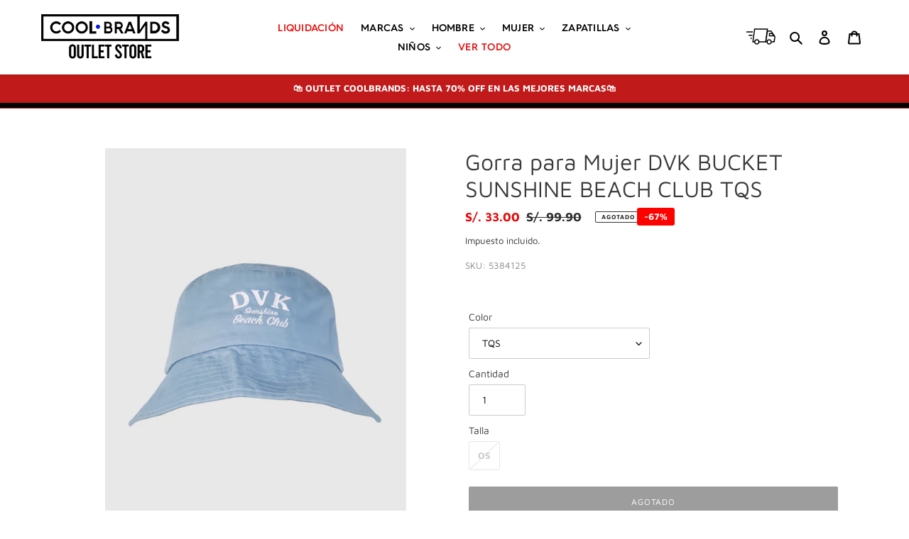

--- FILE ---
content_type: text/html; charset=utf-8
request_url: https://coolbrands.pe/products/gorra-para-mujer-dvk-bucket-sunshine-beach-club-tqs
body_size: 52708
content:
<!doctype html>
<html class="no-js" lang="es">
<head>
<script>
window.KiwiSizing = window.KiwiSizing === undefined ? {} : window.KiwiSizing;
KiwiSizing.shop = "coolbrandsperu.myshopify.com";


KiwiSizing.data = {
  collections: "",
  tags: "Accesorios,color:Celeste,Dvk,Fashion,Gorras,Mujer,Sale,Verano,Winter Collection",
  product: "8650874945789",
  vendor: "DVK",
  type: "HAT",
  title: "Gorra para Mujer DVK BUCKET SUNSHINE BEACH CLUB TQS",
  images: ["\/\/coolbrands.pe\/cdn\/shop\/files\/DV-20038-TQS.png?v=1721340814"],
  options: [{"name":"Color","position":1,"values":["TQS"]},{"name":"Size","position":2,"values":["OS"]}],
  variants: [{"id":45483520557309,"title":"TQS \/ OS","option1":"TQS","option2":"OS","option3":null,"sku":"5384125","requires_shipping":true,"taxable":true,"featured_image":null,"available":false,"name":"Gorra para Mujer DVK BUCKET SUNSHINE BEACH CLUB TQS - TQS \/ OS","public_title":"TQS \/ OS","options":["TQS","OS"],"price":3300,"weight":0,"compare_at_price":9990,"inventory_management":"shopify","barcode":null,"requires_selling_plan":false,"selling_plan_allocations":[]}],
};

</script>
  
  <meta charset="utf-8">
  <meta http-equiv="X-UA-Compatible" content="IE=edge,chrome=1">
  <meta name="viewport" content="width=device-width,initial-scale=1">
  <meta name="theme-color" content="#3a3a3a">
  <meta name="google-site-verification" content="2khC9l4icYPmPSDIky4smRbROTB4Cr8-8IFxvemYZLQ" />
  <meta name="facebook-domain-verification" content="urf3zo4zl35pcb4n82k6iw6zx5q73t" /><link rel="canonical" href="https://coolbrands.pe/products/gorra-para-mujer-dvk-bucket-sunshine-beach-club-tqs"><link rel="shortcut icon" href="//coolbrands.pe/cdn/shop/files/favicon-32x32_32x32.png?v=1613766665" type="image/png"><!-- Avada Size Chart Script -->
 
<script src="//coolbrands.pe/cdn/shop/t/32/assets/size-chart-data.js?v=143342614536367857771737891920" defer='defer'></script>

    
    
  





<script>
  const AVADA_SC = {};
  AVADA_SC.product = {"id":8650874945789,"title":"Gorra para Mujer DVK BUCKET SUNSHINE BEACH CLUB TQS","handle":"gorra-para-mujer-dvk-bucket-sunshine-beach-club-tqs","description":"\u003cul\u003e\n\u003cli\u003eGorra para Mujer DVK.\u003c\/li\u003e\n\u003cli\u003eFit: BUCKET.\u003c\/li\u003e\n\u003cli\u003eEstilo: SUNSHINE BEACH CLUB.\u003c\/li\u003e\n\u003c\/ul\u003e","published_at":"2024-12-03T00:39:19-05:00","created_at":"2024-07-18T17:13:31-05:00","vendor":"DVK","type":"HAT","tags":["Accesorios","color:Celeste","Dvk","Fashion","Gorras","Mujer","Sale","Verano","Winter Collection"],"price":3300,"price_min":3300,"price_max":3300,"available":false,"price_varies":false,"compare_at_price":9990,"compare_at_price_min":9990,"compare_at_price_max":9990,"compare_at_price_varies":false,"variants":[{"id":45483520557309,"title":"TQS \/ OS","option1":"TQS","option2":"OS","option3":null,"sku":"5384125","requires_shipping":true,"taxable":true,"featured_image":null,"available":false,"name":"Gorra para Mujer DVK BUCKET SUNSHINE BEACH CLUB TQS - TQS \/ OS","public_title":"TQS \/ OS","options":["TQS","OS"],"price":3300,"weight":0,"compare_at_price":9990,"inventory_management":"shopify","barcode":null,"requires_selling_plan":false,"selling_plan_allocations":[]}],"images":["\/\/coolbrands.pe\/cdn\/shop\/files\/DV-20038-TQS.png?v=1721340814"],"featured_image":"\/\/coolbrands.pe\/cdn\/shop\/files\/DV-20038-TQS.png?v=1721340814","options":["Color","Size"],"media":[{"alt":null,"id":34022088900861,"position":1,"preview_image":{"aspect_ratio":0.8,"height":1500,"width":1200,"src":"\/\/coolbrands.pe\/cdn\/shop\/files\/DV-20038-TQS.png?v=1721340814"},"aspect_ratio":0.8,"height":1500,"media_type":"image","src":"\/\/coolbrands.pe\/cdn\/shop\/files\/DV-20038-TQS.png?v=1721340814","width":1200}],"requires_selling_plan":false,"selling_plan_groups":[],"content":"\u003cul\u003e\n\u003cli\u003eGorra para Mujer DVK.\u003c\/li\u003e\n\u003cli\u003eFit: BUCKET.\u003c\/li\u003e\n\u003cli\u003eEstilo: SUNSHINE BEACH CLUB.\u003c\/li\u003e\n\u003c\/ul\u003e"};
  AVADA_SC.template = "product";
  AVADA_SC.collections = [];
  AVADA_SC.collectionsName = [];
  
  AVADA_SC.branding = true
</script>

  <!-- /Avada Size Chart Script -->

<title>Gorra para Mujer DVK BUCKET SUNSHINE BEACH CLUB TQS
&ndash; CoolBrandsPeru</title><meta name="description" content="Gorra para Mujer DVK. Fit: BUCKET. Estilo: SUNSHINE BEACH CLUB."><!-- /snippets/social-meta-tags.liquid -->




<meta property="og:site_name" content="CoolBrandsPeru">
<meta property="og:url" content="https://coolbrands.pe/products/gorra-para-mujer-dvk-bucket-sunshine-beach-club-tqs">
<meta property="og:title" content="Gorra para Mujer DVK BUCKET SUNSHINE BEACH CLUB TQS">
<meta property="og:type" content="product">
<meta property="og:description" content="Gorra para Mujer DVK. Fit: BUCKET. Estilo: SUNSHINE BEACH CLUB.">

  <meta property="og:price:amount" content="33.00">
  <meta property="og:price:currency" content="PEN">

<meta property="og:image" content="http://coolbrands.pe/cdn/shop/files/DV-20038-TQS_1200x1200.png?v=1721340814">
<meta property="og:image:secure_url" content="https://coolbrands.pe/cdn/shop/files/DV-20038-TQS_1200x1200.png?v=1721340814">


<meta name="twitter:card" content="summary_large_image">
<meta name="twitter:title" content="Gorra para Mujer DVK BUCKET SUNSHINE BEACH CLUB TQS">
<meta name="twitter:description" content="Gorra para Mujer DVK. Fit: BUCKET. Estilo: SUNSHINE BEACH CLUB.">


  <link href="//coolbrands.pe/cdn/shop/t/32/assets/theme.scss.css?v=60907088569126308271762449615" rel="stylesheet" type="text/css" media="all" />

    <link rel="stylesheet" href="https://cdnjs.cloudflare.com/ajax/libs/OwlCarousel2/2.3.4/assets/owl.carousel.min.css" integrity="sha512-tS3S5qG0BlhnQROyJXvNjeEM4UpMXHrQfTGmbQ1gKmelCxlSEBUaxhRBj/EFTzpbP4RVSrpEikbmdJobCvhE3g==" crossorigin="anonymous" media="print" onload="this.media='all'" />
   <link rel="stylesheet" href="https://cdnjs.cloudflare.com/ajax/libs/OwlCarousel2/2.3.4/assets/owl.theme.default.min.css" integrity="sha512-sMXtMNL1zRzolHYKEujM2AqCLUR9F2C4/05cdbxjjLSRvMQIciEPCQZo++nk7go3BtSuK9kfa/s+a4f4i5pLkw==" crossorigin="anonymous" media="print" onload="this.media='all'" />

  <script>
    var theme = {
      breakpoints: {
        medium: 750,
        large: 990,
        widescreen: 1400
      },
      strings: {
        addToCart: "Agregar al carrito",
        soldOut: "Agotado",
        unavailable: "No disponible",
        regularPrice: "Precio habitual",
        salePrice: "Precio de venta",
        sale: "Oferta",
        fromLowestPrice: "de [price]",
        vendor: "Proveedor",
        showMore: "Ver más",
        showLess: "Mostrar menos",
        searchFor: "Buscar",
        addressError: "No se puede encontrar esa dirección",
        addressNoResults: "No results for that address",
        addressQueryLimit: "Se ha excedido el límite de uso de la API de Google . Considere la posibilidad de actualizar a un \u003ca href=\"https:\/\/developers.google.com\/maps\/premium\/usage-limits\"\u003ePlan Premium\u003c\/a\u003e.",
        authError: "Hubo un problema de autenticación con su cuenta de Google Maps.",
        newWindow: "Abre en una nueva ventana.",
        external: "Abre sitio externo.",
        newWindowExternal: "Abre sitio externo externo en una nueva ventana.",
        removeLabel: "Eliminar [product]",
        update: "Actualizar carrito",
        quantity: "Cantidad",
        discountedTotal: "Descuento total",
        regularTotal: "Precio regular total",
        priceColumn: "Ver la columna de Precio para detalles del descuento.",
        quantityMinimumMessage: "La cantidad debe ser 1 o más",
        cartError: "Se ha producido un error al actualizar tu carrito. Vuelve a intentarlo.",
        removedItemMessage: "Eliminó \u003cspan class=\"cart__removed-product-details\"\u003e([quantity]) [link]\u003c\/span\u003e de tu carrito de compra.",
        unitPrice: "Precio unitario",
        unitPriceSeparator: "por",
        oneCartCount: "1 artículo",
        otherCartCount: "[count] artículos",
        quantityLabel: "Cantidad: [count]",
        products: "Productos",
        loading: "Cargando",
        number_of_results: "[result_number] de [results_count]",
        number_of_results_found: "[results_count] resultados encontrados",
        one_result_found: "1 resultado encontrado"
      },
      moneyFormat: "S\/. {{amount}}",
      moneyFormatWithCurrency: "S\/. {{amount}} PEN",
      settings: {
        predictiveSearchEnabled: true,
        predictiveSearchShowPrice: false,
        predictiveSearchShowVendor: false,
        discountBubbleType: "auto",
      }
    }

    document.documentElement.className = document.documentElement.className.replace('no-js', 'js');
  </script><script>
    window.tbx_customer_tags = null || [];
    window.tbx_blacklists = [];
  </script>

  <script src="//coolbrands.pe/cdn/shop/t/32/assets/lazysizes.js?v=94224023136283657951737891920" async="async"></script>
  <script src="//coolbrands.pe/cdn/shop/t/32/assets/vendor.js?v=109986986052183394561737891920" defer="defer"></script>
  <script src="//coolbrands.pe/cdn/shop/t/32/assets/theme.js?v=60294682972536883671750092644" defer="defer"></script>
  
  

  <script>window.performance && window.performance.mark && window.performance.mark('shopify.content_for_header.start');</script><meta name="google-site-verification" content="Heil-oFo9bESc3TRg4cD1NehJQipJj3HAi6Pt6ReziI">
<meta id="shopify-digital-wallet" name="shopify-digital-wallet" content="/46172274841/digital_wallets/dialog">
<link rel="alternate" type="application/json+oembed" href="https://coolbrands.pe/products/gorra-para-mujer-dvk-bucket-sunshine-beach-club-tqs.oembed">
<script async="async" src="/checkouts/internal/preloads.js?locale=es-PE"></script>
<script id="shopify-features" type="application/json">{"accessToken":"13f4aee5109d3e0521f8420d1ef5cefb","betas":["rich-media-storefront-analytics"],"domain":"coolbrands.pe","predictiveSearch":true,"shopId":46172274841,"locale":"es"}</script>
<script>var Shopify = Shopify || {};
Shopify.shop = "coolbrandsperu.myshopify.com";
Shopify.locale = "es";
Shopify.currency = {"active":"PEN","rate":"1.0"};
Shopify.country = "PE";
Shopify.theme = {"name":"[Production] Coolbrands v2","id":148442448125,"schema_name":"Debut","schema_version":"17.1.0","theme_store_id":796,"role":"main"};
Shopify.theme.handle = "null";
Shopify.theme.style = {"id":null,"handle":null};
Shopify.cdnHost = "coolbrands.pe/cdn";
Shopify.routes = Shopify.routes || {};
Shopify.routes.root = "/";</script>
<script type="module">!function(o){(o.Shopify=o.Shopify||{}).modules=!0}(window);</script>
<script>!function(o){function n(){var o=[];function n(){o.push(Array.prototype.slice.apply(arguments))}return n.q=o,n}var t=o.Shopify=o.Shopify||{};t.loadFeatures=n(),t.autoloadFeatures=n()}(window);</script>
<script id="shop-js-analytics" type="application/json">{"pageType":"product"}</script>
<script defer="defer" async type="module" src="//coolbrands.pe/cdn/shopifycloud/shop-js/modules/v2/client.init-shop-cart-sync_BFpxDrjM.es.esm.js"></script>
<script defer="defer" async type="module" src="//coolbrands.pe/cdn/shopifycloud/shop-js/modules/v2/chunk.common_CnP21gUX.esm.js"></script>
<script defer="defer" async type="module" src="//coolbrands.pe/cdn/shopifycloud/shop-js/modules/v2/chunk.modal_D61HrJrg.esm.js"></script>
<script type="module">
  await import("//coolbrands.pe/cdn/shopifycloud/shop-js/modules/v2/client.init-shop-cart-sync_BFpxDrjM.es.esm.js");
await import("//coolbrands.pe/cdn/shopifycloud/shop-js/modules/v2/chunk.common_CnP21gUX.esm.js");
await import("//coolbrands.pe/cdn/shopifycloud/shop-js/modules/v2/chunk.modal_D61HrJrg.esm.js");

  window.Shopify.SignInWithShop?.initShopCartSync?.({"fedCMEnabled":true,"windoidEnabled":true});

</script>
<script>(function() {
  var isLoaded = false;
  function asyncLoad() {
    if (isLoaded) return;
    isLoaded = true;
    var urls = ["https:\/\/app.kiwisizing.com\/web\/js\/dist\/kiwiSizing\/plugin\/SizingPlugin.prod.js?v=331\u0026shop=coolbrandsperu.myshopify.com","https:\/\/tabs.stationmade.com\/registered-scripts\/tabs-by-station.js?shop=coolbrandsperu.myshopify.com","https:\/\/chimpstatic.com\/mcjs-connected\/js\/users\/624a0741076d2b9fe946a4cdb\/8656495865726896d231a586d.js?shop=coolbrandsperu.myshopify.com"];
    for (var i = 0; i < urls.length; i++) {
      var s = document.createElement('script');
      s.type = 'text/javascript';
      s.async = true;
      s.src = urls[i];
      var x = document.getElementsByTagName('script')[0];
      x.parentNode.insertBefore(s, x);
    }
  };
  if(window.attachEvent) {
    window.attachEvent('onload', asyncLoad);
  } else {
    window.addEventListener('load', asyncLoad, false);
  }
})();</script>
<script id="__st">var __st={"a":46172274841,"offset":-18000,"reqid":"13fee96b-c670-41c3-953b-e14b661f61a3-1769898633","pageurl":"coolbrands.pe\/products\/gorra-para-mujer-dvk-bucket-sunshine-beach-club-tqs","u":"fe6db3922a35","p":"product","rtyp":"product","rid":8650874945789};</script>
<script>window.ShopifyPaypalV4VisibilityTracking = true;</script>
<script id="captcha-bootstrap">!function(){'use strict';const t='contact',e='account',n='new_comment',o=[[t,t],['blogs',n],['comments',n],[t,'customer']],c=[[e,'customer_login'],[e,'guest_login'],[e,'recover_customer_password'],[e,'create_customer']],r=t=>t.map((([t,e])=>`form[action*='/${t}']:not([data-nocaptcha='true']) input[name='form_type'][value='${e}']`)).join(','),a=t=>()=>t?[...document.querySelectorAll(t)].map((t=>t.form)):[];function s(){const t=[...o],e=r(t);return a(e)}const i='password',u='form_key',d=['recaptcha-v3-token','g-recaptcha-response','h-captcha-response',i],f=()=>{try{return window.sessionStorage}catch{return}},m='__shopify_v',_=t=>t.elements[u];function p(t,e,n=!1){try{const o=window.sessionStorage,c=JSON.parse(o.getItem(e)),{data:r}=function(t){const{data:e,action:n}=t;return t[m]||n?{data:e,action:n}:{data:t,action:n}}(c);for(const[e,n]of Object.entries(r))t.elements[e]&&(t.elements[e].value=n);n&&o.removeItem(e)}catch(o){console.error('form repopulation failed',{error:o})}}const l='form_type',E='cptcha';function T(t){t.dataset[E]=!0}const w=window,h=w.document,L='Shopify',v='ce_forms',y='captcha';let A=!1;((t,e)=>{const n=(g='f06e6c50-85a8-45c8-87d0-21a2b65856fe',I='https://cdn.shopify.com/shopifycloud/storefront-forms-hcaptcha/ce_storefront_forms_captcha_hcaptcha.v1.5.2.iife.js',D={infoText:'Protegido por hCaptcha',privacyText:'Privacidad',termsText:'Términos'},(t,e,n)=>{const o=w[L][v],c=o.bindForm;if(c)return c(t,g,e,D).then(n);var r;o.q.push([[t,g,e,D],n]),r=I,A||(h.body.append(Object.assign(h.createElement('script'),{id:'captcha-provider',async:!0,src:r})),A=!0)});var g,I,D;w[L]=w[L]||{},w[L][v]=w[L][v]||{},w[L][v].q=[],w[L][y]=w[L][y]||{},w[L][y].protect=function(t,e){n(t,void 0,e),T(t)},Object.freeze(w[L][y]),function(t,e,n,w,h,L){const[v,y,A,g]=function(t,e,n){const i=e?o:[],u=t?c:[],d=[...i,...u],f=r(d),m=r(i),_=r(d.filter((([t,e])=>n.includes(e))));return[a(f),a(m),a(_),s()]}(w,h,L),I=t=>{const e=t.target;return e instanceof HTMLFormElement?e:e&&e.form},D=t=>v().includes(t);t.addEventListener('submit',(t=>{const e=I(t);if(!e)return;const n=D(e)&&!e.dataset.hcaptchaBound&&!e.dataset.recaptchaBound,o=_(e),c=g().includes(e)&&(!o||!o.value);(n||c)&&t.preventDefault(),c&&!n&&(function(t){try{if(!f())return;!function(t){const e=f();if(!e)return;const n=_(t);if(!n)return;const o=n.value;o&&e.removeItem(o)}(t);const e=Array.from(Array(32),(()=>Math.random().toString(36)[2])).join('');!function(t,e){_(t)||t.append(Object.assign(document.createElement('input'),{type:'hidden',name:u})),t.elements[u].value=e}(t,e),function(t,e){const n=f();if(!n)return;const o=[...t.querySelectorAll(`input[type='${i}']`)].map((({name:t})=>t)),c=[...d,...o],r={};for(const[a,s]of new FormData(t).entries())c.includes(a)||(r[a]=s);n.setItem(e,JSON.stringify({[m]:1,action:t.action,data:r}))}(t,e)}catch(e){console.error('failed to persist form',e)}}(e),e.submit())}));const S=(t,e)=>{t&&!t.dataset[E]&&(n(t,e.some((e=>e===t))),T(t))};for(const o of['focusin','change'])t.addEventListener(o,(t=>{const e=I(t);D(e)&&S(e,y())}));const B=e.get('form_key'),M=e.get(l),P=B&&M;t.addEventListener('DOMContentLoaded',(()=>{const t=y();if(P)for(const e of t)e.elements[l].value===M&&p(e,B);[...new Set([...A(),...v().filter((t=>'true'===t.dataset.shopifyCaptcha))])].forEach((e=>S(e,t)))}))}(h,new URLSearchParams(w.location.search),n,t,e,['guest_login'])})(!0,!0)}();</script>
<script integrity="sha256-4kQ18oKyAcykRKYeNunJcIwy7WH5gtpwJnB7kiuLZ1E=" data-source-attribution="shopify.loadfeatures" defer="defer" src="//coolbrands.pe/cdn/shopifycloud/storefront/assets/storefront/load_feature-a0a9edcb.js" crossorigin="anonymous"></script>
<script data-source-attribution="shopify.dynamic_checkout.dynamic.init">var Shopify=Shopify||{};Shopify.PaymentButton=Shopify.PaymentButton||{isStorefrontPortableWallets:!0,init:function(){window.Shopify.PaymentButton.init=function(){};var t=document.createElement("script");t.src="https://coolbrands.pe/cdn/shopifycloud/portable-wallets/latest/portable-wallets.es.js",t.type="module",document.head.appendChild(t)}};
</script>
<script data-source-attribution="shopify.dynamic_checkout.buyer_consent">
  function portableWalletsHideBuyerConsent(e){var t=document.getElementById("shopify-buyer-consent"),n=document.getElementById("shopify-subscription-policy-button");t&&n&&(t.classList.add("hidden"),t.setAttribute("aria-hidden","true"),n.removeEventListener("click",e))}function portableWalletsShowBuyerConsent(e){var t=document.getElementById("shopify-buyer-consent"),n=document.getElementById("shopify-subscription-policy-button");t&&n&&(t.classList.remove("hidden"),t.removeAttribute("aria-hidden"),n.addEventListener("click",e))}window.Shopify?.PaymentButton&&(window.Shopify.PaymentButton.hideBuyerConsent=portableWalletsHideBuyerConsent,window.Shopify.PaymentButton.showBuyerConsent=portableWalletsShowBuyerConsent);
</script>
<script data-source-attribution="shopify.dynamic_checkout.cart.bootstrap">document.addEventListener("DOMContentLoaded",(function(){function t(){return document.querySelector("shopify-accelerated-checkout-cart, shopify-accelerated-checkout")}if(t())Shopify.PaymentButton.init();else{new MutationObserver((function(e,n){t()&&(Shopify.PaymentButton.init(),n.disconnect())})).observe(document.body,{childList:!0,subtree:!0})}}));
</script>

<script>window.performance && window.performance.mark && window.performance.mark('shopify.content_for_header.end');</script>

  <!-- Google Tag Manager -->
  <script>(function(w,d,s,l,i){w[l]=w[l]||[];w[l].push({'gtm.start':
  new Date().getTime(),event:'gtm.js'});var f=d.getElementsByTagName(s)[0],
  j=d.createElement(s),dl=l!='dataLayer'?'&l='+l:'';j.async=true;j.src=
  'https://www.googletagmanager.com/gtm.js?id='+i+dl;f.parentNode.insertBefore(j,f);
  })(window,document,'script','dataLayer','GTM-WGFB6D5K');</script>
  <!-- End Google Tag Manager -->
  
  <!--begin-boost-pfs-filter-css-->
    <link href="//coolbrands.pe/cdn/shop/t/32/assets/boost-pfs.scss.css?v=142429520780252918281737893229" rel="stylesheet" type="text/css" media="all" />
<style data-id="boost-pfs-style" type="text/css">
      .boost-pfs-filter-option-title-text {}

     .boost-pfs-filter-tree-v .boost-pfs-filter-option-title-text:before {}
      .boost-pfs-filter-tree-v .boost-pfs-filter-option.boost-pfs-filter-option-collapsed .boost-pfs-filter-option-title-text:before {}
      .boost-pfs-filter-tree-h .boost-pfs-filter-option-title-heading:before {
        border-right-color: ;
        border-bottom-color: ;
      }

      .boost-pfs-filter-option-item > button,
      .boost-pfs-filter-tree-v .boost-pfs-filter-refine-by .boost-pfs-filter-refine-by-items .refine-by-item,
      .boost-pfs-filter-refine-by-wrapper-v .boost-pfs-filter-refine-by .boost-pfs-filter-refine-by-items .refine-by-item,
      .boost-pfs-filter-refine-by .boost-pfs-filter-option-title,
      .boost-pfs-filter-refine-by .boost-pfs-filter-refine-by-items .refine-by-item>a,
      .boost-pfs-filter-refine-by>span,
      .boost-pfs-filter-clear,
      .boost-pfs-filter-clear-all{}
      .boost-pfs-filter-refine-by .boost-pfs-filter-refine-by-items .refine-by-item .boost-pfs-filter-clear:before,
      .boost-pfs-filter-refine-by .boost-pfs-filter-refine-by-items .refine-by-item .boost-pfs-filter-clear:after {
        background: ;
      }

      .boost-pfs-filter-tree-mobile-button button,
      .boost-pfs-filter-top-sorting-mobile button {}
      .boost-pfs-filter-top-sorting-mobile button>span:after {}
    </style><link href="//coolbrands.pe/cdn/shop/t/32/assets/boost-pfs-otp.scss.css?v=1139809903768324461737891920" rel="stylesheet" type="text/css" media="all" />
  <!--end-boost-pfs-filter-css-->
  <script type="text/javascript">
  window.Rivo = window.Rivo || {};
  window.Rivo.common = window.Rivo.common || {};
  window.Rivo.common.shop = {
    permanent_domain: 'coolbrandsperu.myshopify.com',
    currency: "PEN",
    money_format: "S\/. {{amount}}",
    id: 46172274841
  };
  

  window.Rivo.common.template = 'product';
  window.Rivo.common.cart = {};
  window.Rivo.common.vapid_public_key = "BJuXCmrtTK335SuczdNVYrGVtP_WXn4jImChm49st7K7z7e8gxSZUKk4DhUpk8j2Xpiw5G4-ylNbMKLlKkUEU98=";
  window.Rivo.global_config = {"asset_urls":{"loy":{"init_js":"https:\/\/cdn.shopify.com\/s\/files\/1\/0194\/1736\/6592\/t\/1\/assets\/ba_loy_init.js?v=1673553411","widget_js":"https:\/\/cdn.shopify.com\/s\/files\/1\/0194\/1736\/6592\/t\/1\/assets\/ba_loy_widget.js?v=1673553393","widget_css":"https:\/\/cdn.shopify.com\/s\/files\/1\/0194\/1736\/6592\/t\/1\/assets\/ba_loy_widget.css?v=1671227196","page_init_js":"https:\/\/cdn.shopify.com\/s\/files\/1\/0194\/1736\/6592\/t\/1\/assets\/ba_loy_page_init.js?v=1673553413","page_widget_js":"https:\/\/cdn.shopify.com\/s\/files\/1\/0194\/1736\/6592\/t\/1\/assets\/ba_loy_page_widget.js?v=1673553415","page_widget_css":"https:\/\/cdn.shopify.com\/s\/files\/1\/0194\/1736\/6592\/t\/1\/assets\/ba_loy_page.css?v=1671227203","page_preview_js":"\/assets\/msg\/loy_page_preview.js"},"rev":{"init_js":"https:\/\/cdn.shopify.com\/s\/files\/1\/0194\/1736\/6592\/t\/1\/assets\/ba_rev_init.js?v=1671715068","widget_js":"https:\/\/cdn.shopify.com\/s\/files\/1\/0194\/1736\/6592\/t\/1\/assets\/ba_rev_widget.js?v=1671715070","modal_js":"https:\/\/cdn.shopify.com\/s\/files\/1\/0194\/1736\/6592\/t\/1\/assets\/ba_rev_modal.js?v=1671715072","widget_css":"https:\/\/cdn.shopify.com\/s\/files\/1\/0194\/1736\/6592\/t\/1\/assets\/ba_rev_widget.css?v=1658336090","modal_css":"https:\/\/cdn.shopify.com\/s\/files\/1\/0194\/1736\/6592\/t\/1\/assets\/ba_rev_modal.css?v=1658336088"},"pu":{"init_js":"https:\/\/cdn.shopify.com\/s\/files\/1\/0194\/1736\/6592\/t\/1\/assets\/ba_pu_init.js?v=1635877170"},"widgets":{"init_js":"https:\/\/cdn.shopify.com\/s\/files\/1\/0194\/1736\/6592\/t\/1\/assets\/ba_widget_init.js?v=1672864914","modal_js":"https:\/\/cdn.shopify.com\/s\/files\/1\/0194\/1736\/6592\/t\/1\/assets\/ba_widget_modal.js?v=1672864916","modal_css":"https:\/\/cdn.shopify.com\/s\/files\/1\/0194\/1736\/6592\/t\/1\/assets\/ba_widget_modal.css?v=1654723622"},"forms":{"init_js":"https:\/\/cdn.shopify.com\/s\/files\/1\/0194\/1736\/6592\/t\/1\/assets\/ba_forms_init.js?v=1673553398","widget_js":"https:\/\/cdn.shopify.com\/s\/files\/1\/0194\/1736\/6592\/t\/1\/assets\/ba_forms_widget.js?v=1673553417","forms_css":"https:\/\/cdn.shopify.com\/s\/files\/1\/0194\/1736\/6592\/t\/1\/assets\/ba_forms.css?v=1654711758"},"global":{"helper_js":"https:\/\/cdn.shopify.com\/s\/files\/1\/0194\/1736\/6592\/t\/1\/assets\/ba_tracking.js?v=1671714963"}},"proxy_paths":{"pop":"\/apps\/ba-pop","app_metrics":"\/apps\/ba-pop\/app_metrics","push_subscription":"\/apps\/ba-pop\/push"},"aat":["pop"],"pv":false,"sts":false,"bam":false,"base_money_format":"S\/. {{amount}}"};

  
    if (window.Rivo.common.template == 'product'){
      window.Rivo.common.product = {
        id: 8650874945789, price: 3300, handle: "gorra-para-mujer-dvk-bucket-sunshine-beach-club-tqs", tags: ["Accesorios","color:Celeste","Dvk","Fashion","Gorras","Mujer","Sale","Verano","Winter Collection"],
        available: false, title: "Gorra para Mujer DVK BUCKET SUNSHINE BEACH CLUB TQS", variants: [{"id":45483520557309,"title":"TQS \/ OS","option1":"TQS","option2":"OS","option3":null,"sku":"5384125","requires_shipping":true,"taxable":true,"featured_image":null,"available":false,"name":"Gorra para Mujer DVK BUCKET SUNSHINE BEACH CLUB TQS - TQS \/ OS","public_title":"TQS \/ OS","options":["TQS","OS"],"price":3300,"weight":0,"compare_at_price":9990,"inventory_management":"shopify","barcode":null,"requires_selling_plan":false,"selling_plan_allocations":[]}]
      };
    }
  




    window.Rivo.widgets_config = {};

</script>


<script type="text/javascript">
  

  //Global snippet for Rivo
  //this is updated automatically - do not edit manually.

  function loadScript(src, defer, done) {
    var js = document.createElement('script');
    js.src = src;
    js.defer = defer;
    js.onload = function(){done();};
    js.onerror = function(){
      done(new Error('Failed to load script ' + src));
    };
    document.head.appendChild(js);
  }

  function browserSupportsAllFeatures() {
    return window.Promise && window.fetch && window.Symbol;
  }

  if (browserSupportsAllFeatures()) {
    main();
  } else {
    loadScript('https://polyfill-fastly.net/v3/polyfill.min.js?features=Promise,fetch', true, main);
  }

  function loadAppScripts(){



      loadScript(window.Rivo.global_config.asset_urls.widgets.init_js, true, function(){});
  }

  function main(err) {
    //isolate the scope
    loadScript(window.Rivo.global_config.asset_urls.global.helper_js, false, loadAppScripts);
  }
</script>

  
  <script>
  !function (w, d, t) {
    w.TiktokAnalyticsObject=t;var ttq=w[t]=w[t]||[];ttq.methods=["page","track","identify","instances","debug","on","off","once","ready","alias","group","enableCookie","disableCookie"],ttq.setAndDefer=function(t,e){t[e]=function(){t.push([e].concat(Array.prototype.slice.call(arguments,0)))}};for(var i=0;i<ttq.methods.length;i++)ttq.setAndDefer(ttq,ttq.methods[i]);ttq.instance=function(t){for(var e=ttq._i[t]||[],n=0;n<ttq.methods.length;n++)ttq.setAndDefer(e,ttq.methods[n]);return e},ttq.load=function(e,n){var i="https://analytics.tiktok.com/i18n/pixel/events.js";ttq._i=ttq._i||{},ttq._i[e]=[],ttq._i[e]._u=i,ttq._t=ttq._t||{},ttq._t[e]=+new Date,ttq._o=ttq._o||{},ttq._o[e]=n||{};var o=document.createElement("script");o.type="text/javascript",o.async=!0,o.src=i+"?sdkid="+e+"&lib="+t;var a=document.getElementsByTagName("script")[0];a.parentNode.insertBefore(o,a)};
  
    ttq.load('CH9CAGBC77UEFTNV76Q0');
    ttq.page();
  }(window, document, 'ttq');
  </script>

  <script type="text/javascript">
    (function(c,l,a,r,i,t,y){
        c[a]=c[a]||function(){(c[a].q=c[a].q||[]).push(arguments)};
        t=l.createElement(r);t.async=1;t.src="https://www.clarity.ms/tag/"+i;
        y=l.getElementsByTagName(r)[0];y.parentNode.insertBefore(t,y);
    })(window, document, "clarity", "script", "o2redx9m5e");
</script>
<!-- BEGIN app block: shopify://apps/klaviyo-email-marketing-sms/blocks/klaviyo-onsite-embed/2632fe16-c075-4321-a88b-50b567f42507 -->












  <script async src="https://static.klaviyo.com/onsite/js/W3r7fT/klaviyo.js?company_id=W3r7fT"></script>
  <script>!function(){if(!window.klaviyo){window._klOnsite=window._klOnsite||[];try{window.klaviyo=new Proxy({},{get:function(n,i){return"push"===i?function(){var n;(n=window._klOnsite).push.apply(n,arguments)}:function(){for(var n=arguments.length,o=new Array(n),w=0;w<n;w++)o[w]=arguments[w];var t="function"==typeof o[o.length-1]?o.pop():void 0,e=new Promise((function(n){window._klOnsite.push([i].concat(o,[function(i){t&&t(i),n(i)}]))}));return e}}})}catch(n){window.klaviyo=window.klaviyo||[],window.klaviyo.push=function(){var n;(n=window._klOnsite).push.apply(n,arguments)}}}}();</script>

  
    <script id="viewed_product">
      if (item == null) {
        var _learnq = _learnq || [];

        var MetafieldReviews = null
        var MetafieldYotpoRating = null
        var MetafieldYotpoCount = null
        var MetafieldLooxRating = null
        var MetafieldLooxCount = null
        var okendoProduct = null
        var okendoProductReviewCount = null
        var okendoProductReviewAverageValue = null
        try {
          // The following fields are used for Customer Hub recently viewed in order to add reviews.
          // This information is not part of __kla_viewed. Instead, it is part of __kla_viewed_reviewed_items
          MetafieldReviews = {};
          MetafieldYotpoRating = null
          MetafieldYotpoCount = null
          MetafieldLooxRating = null
          MetafieldLooxCount = null

          okendoProduct = null
          // If the okendo metafield is not legacy, it will error, which then requires the new json formatted data
          if (okendoProduct && 'error' in okendoProduct) {
            okendoProduct = null
          }
          okendoProductReviewCount = okendoProduct ? okendoProduct.reviewCount : null
          okendoProductReviewAverageValue = okendoProduct ? okendoProduct.reviewAverageValue : null
        } catch (error) {
          console.error('Error in Klaviyo onsite reviews tracking:', error);
        }

        var item = {
          Name: "Gorra para Mujer DVK BUCKET SUNSHINE BEACH CLUB TQS",
          ProductID: 8650874945789,
          Categories: [],
          ImageURL: "https://coolbrands.pe/cdn/shop/files/DV-20038-TQS_grande.png?v=1721340814",
          URL: "https://coolbrands.pe/products/gorra-para-mujer-dvk-bucket-sunshine-beach-club-tqs",
          Brand: "DVK",
          Price: "S\/. 33.00",
          Value: "33.00",
          CompareAtPrice: "S\/. 99.90"
        };
        _learnq.push(['track', 'Viewed Product', item]);
        _learnq.push(['trackViewedItem', {
          Title: item.Name,
          ItemId: item.ProductID,
          Categories: item.Categories,
          ImageUrl: item.ImageURL,
          Url: item.URL,
          Metadata: {
            Brand: item.Brand,
            Price: item.Price,
            Value: item.Value,
            CompareAtPrice: item.CompareAtPrice
          },
          metafields:{
            reviews: MetafieldReviews,
            yotpo:{
              rating: MetafieldYotpoRating,
              count: MetafieldYotpoCount,
            },
            loox:{
              rating: MetafieldLooxRating,
              count: MetafieldLooxCount,
            },
            okendo: {
              rating: okendoProductReviewAverageValue,
              count: okendoProductReviewCount,
            }
          }
        }]);
      }
    </script>
  




  <script>
    window.klaviyoReviewsProductDesignMode = false
  </script>







<!-- END app block --><!-- BEGIN app block: shopify://apps/tabs-studio/blocks/global_embed_block/19980fb9-f2ca-4ada-ad36-c0364c3318b8 -->
<style id="tabs-by-station-custom-styles">
  .station-tabs .station-tabs-link.is-active{font-weight:600 !important;}.station-tabs .station-tabs-tab.is-active{font-weight:600 !important;}.station-tabs .station-tabs-link{border-width:0 0 2px !important;padding:0 0 6px !important;margin:0 26px 14px 0 !important;}.station-tabs .station-tabs-tab{border-width:0 0 2px !important;padding:0 0 6px !important;margin:0 26px 14px 0 !important;}.station-tabs.mod-full-width .station-tabs-link, .station-tabs-tabset.mod-vertical .station-tabs-link{padding:14px 0 !important;margin:0 !important;}.station-tabs.mod-full-width .station-tabs-tab, .station-tabs-tabset.mod-vertical .station-tabs-tab{padding:14px 0 !important;margin:0 !important;}.station-tabs .station-tabs-content-inner{margin:12px 0 0 !important;}.station-tabs.mod-full-width .station-tabs-content-inner, .station-tabs-tabset.mod-vertical .station-tabs-content-inner{margin:24px 0 10px !important;}.station-tabs .station-tabs-tabcontent{margin:12px 0 0 !important;}.station-tabs.mod-full-width .station-tabs-tabcontent, .station-tabs-tabset.mod-vertical .station-tabs-tabcontent{margin:24px 0 10px !important;}
  
</style>

<script id="station-tabs-data-json" type="application/json">{
  "globalAbove": null,
  "globalBelow": null,
  "proTabsHTML": "\u003ch3 class=\"station-tabs-tabtitle\"\u003e\n      \u003cspan data-pro-tab-id=\"114808\" class=\"station-tabs-tab mod-pro-tab\" data-type=\"text\"\u003e\n        \u003cspan class=\"station-tabs-tabtext\"\u003eCambios y Devoluciones\u003c\/span\u003e\n      \u003c\/span\u003e\n    \u003c\/h3\u003e\n    \u003cdiv data-pro-tab-id=\"114808\" class=\"station-tabs-tabpanel\" data-type=\"text\"\u003e\n      \u003cdiv class=\"station-tabs-tabcontent\"\u003e\u003cp\u003eNO SE ACEPTAN CAMBIOS NI DEVOLUCIONES EN LOS PRODUCTOS COMPRADOS EN NUESTROS OUTLETS (F\u0026Iacute;SICOS NI WEB), SALVO EN LOS CASOS CONTEMPLADOS EN EL ART\u0026Iacute;CULO 97 DEL CODIGO DE CONSUMO.\u003c\/p\u003e\n\u003cp\u003eSOLO APLICA CAMBIO SI LA MERCADERIA PRESENTA DA\u0026Ntilde;O DE FABRICA O ERROR DE ENV\u0026Iacute;O DE PEDIDO, MAS NO POR UN MAL USO DEL PRODUCTO NI POR CAMBIO DE OPINI\u0026Oacute;N, TALLA O COLOR. \u0026nbsp;\u003c\/p\u003e\n\u003cp\u003ePara mayor informaci\u0026oacute;n, por favor revisar el siguiente enlace:\u003c\/p\u003e\n\u003cp\u003e\u003ca title=\"Cambios y Devoluciones\" href=\"https:\/\/coolbrands.pe\/pages\/cambios-y-devoluciones\" target=\"_blank\" rel=\"noopener\"\u003ehttps:\/\/coolbrands.pe\/pages\/cambios-y-devoluciones\u003c\/a\u003e\u003c\/p\u003e\n\u003c\/div\u003e\n    \u003c\/div\u003e",
  "productTitle": "Gorra para Mujer DVK BUCKET SUNSHINE BEACH CLUB TQS",
  "productDescription": "\u003cul\u003e\n\u003cli\u003eGorra para Mujer DVK.\u003c\/li\u003e\n\u003cli\u003eFit: BUCKET.\u003c\/li\u003e\n\u003cli\u003eEstilo: SUNSHINE BEACH CLUB.\u003c\/li\u003e\n\u003c\/ul\u003e",
  "icons": []
}</script>

<script>
  document.documentElement.classList.add('tabsst-loading');
  document.addEventListener('stationTabsLegacyAPILoaded', function(e) {
    e.detail.isLegacy = true;
    });

  document.addEventListener('stationTabsAPIReady', function(e) {
    var Tabs = e.detail;

    if (Tabs.appSettings) {
      Tabs.appSettings = {"default_tab":true,"default_tab_title":"Descripción","show_stop_element":true,"layout":"breakpoint","layout_breakpoint":768,"deep_links":false,"clean_content_level":"basic_tags","open_first_tab":true,"allow_multiple_open":false,"remove_empty_tabs":false,"default_tab_translations":null,"start_tab_element":"h3"};
      Tabs.appSettings = {lang: 'es'};

      Tabs.appSettings = {
        indicatorType: "chevrons",
        indicatorPlacement: "after"
      };
    }

    if (Tabs.isLegacy) { return; }
          Tabs.init(null, {
            initializeDescription: true,
            fallback: true
          });
  });

  
</script>

<svg style="display:none" aria-hidden="true">
  <defs>
    
  </defs>
</svg>

<!-- END app block --><!-- BEGIN app block: shopify://apps/boost-ai-search-filter/blocks/boost-sd-ssr/7fc998ae-a150-4367-bab8-505d8a4503f7 --><script type="text/javascript">"use strict";(()=>{function mergeDeepMutate(target,...sources){if(!target)return target;if(sources.length===0)return target;const isObject=obj=>!!obj&&typeof obj==="object";const isPlainObject=obj=>{if(!isObject(obj))return false;const proto=Object.getPrototypeOf(obj);return proto===Object.prototype||proto===null};for(const source of sources){if(!source)continue;for(const key in source){const sourceValue=source[key];if(!(key in target)){target[key]=sourceValue;continue}const targetValue=target[key];if(Array.isArray(targetValue)&&Array.isArray(sourceValue)){target[key]=targetValue.concat(...sourceValue)}else if(isPlainObject(targetValue)&&isPlainObject(sourceValue)){target[key]=mergeDeepMutate(targetValue,sourceValue)}else{target[key]=sourceValue}}}return target}var Application=class{constructor(config,dataObjects){this.modules=[];this.cachedModulesByConstructor=new Map;this.status="created";this.cachedEventListeners={};this.registryBlockListeners=[];this.readyListeners=[];this.mode="production";this.logLevel=1;this.blocks={};const boostWidgetIntegration=window.boostWidgetIntegration;this.config=config||{logLevel:boostWidgetIntegration?.config?.logLevel,env:"production"};this.logLevel=this.config.logLevel??(this.mode==="production"?2:this.logLevel);if(this.config.logLevel==null){this.config.logLevel=this.logLevel}this.dataObjects=dataObjects||{};this.logger={debug:(...args)=>{if(this.logLevel<=0){console.debug("Boost > [DEBUG] ",...args)}},info:(...args)=>{if(this.logLevel<=1){console.info("Boost > [INFO] ",...args)}},warn:(...args)=>{if(this.logLevel<=2){console.warn("Boost > [WARN] ",...args)}},error:(...args)=>{if(this.logLevel<=3){console.error("Boost > [ERROR] ",...args)}}}}bootstrap(){if(this.status==="bootstrapped"){this.logger.warn("Application already bootstrapped");return}if(this.status==="started"){this.logger.warn("Application already started");return}this.loadModuleEventListeners();this.dispatchLifecycleEvent({name:"onBeforeAppBootstrap",payload:null});if(this.config?.customization?.app?.onBootstrap){this.config.customization.app.onBootstrap(this)}this.extendAppConfigFromModules();this.extendAppConfigFromGlobalVariables();this.initializeDataObjects();this.assignGlobalVariables();this.status="bootstrapped";this.dispatchLifecycleEvent({name:"onAppBootstrap",payload:null})}async initModules(){await Promise.all(this.modules.map(async module=>{if(!module.shouldInit()){this.logger.info("Module not initialized",module.constructor.name,"shouldInit returned false");return}module.onBeforeModuleInit?.();this.dispatchLifecycleEvent({name:"onBeforeModuleInit",payload:{module}});this.logger.info(`Initializing ${module.constructor.name} module`);try{await module.init();this.dispatchLifecycleEvent({name:"onModuleInit",payload:{module}})}catch(error){this.logger.error(`Error initializing module ${module.constructor.name}:`,error);this.dispatchLifecycleEvent({name:"onModuleError",payload:{module,error:error instanceof Error?error:new Error(String(error))}})}}))}getModule(constructor){const module=this.cachedModulesByConstructor.get(constructor);if(module&&!module.shouldInit()){return void 0}return module}getModuleByName(name){const module=this.modules.find(mod=>{const ModuleClass=mod.constructor;return ModuleClass.moduleName===name});if(module&&!module.shouldInit()){return void 0}return module}registerBlock(block){if(!block.id){this.logger.error("Block id is required");return}const blockId=block.id;if(this.blocks[blockId]){this.logger.error(`Block with id ${blockId} already exists`);return}this.blocks[blockId]=block;if(window.boostWidgetIntegration.blocks){window.boostWidgetIntegration.blocks[blockId]=block}this.dispatchLifecycleEvent({name:"onRegisterBlock",payload:{block}});this.registryBlockListeners.forEach(listener=>{try{listener(block)}catch(error){this.logger.error("Error in registry block listener:",error)}})}addRegistryBlockListener(listener){this.registryBlockListeners.push(listener);Object.values(this.blocks).forEach(block=>{try{listener(block)}catch(error){this.logger.error("Error in registry block listener for existing block:",error)}})}removeRegistryBlockListener(listener){const index=this.registryBlockListeners.indexOf(listener);if(index>-1){this.registryBlockListeners.splice(index,1)}}onReady(handler){if(this.status==="started"){try{handler()}catch(error){this.logger.error("Error in ready handler:",error)}}else{this.readyListeners.push(handler)}}assignGlobalVariables(){if(!window.boostWidgetIntegration){window.boostWidgetIntegration={}}Object.assign(window.boostWidgetIntegration,{TAEApp:this,config:this.config,dataObjects:this.dataObjects,blocks:this.blocks})}async start(){this.logger.info("Application starting");this.bootstrap();this.dispatchLifecycleEvent({name:"onBeforeAppStart",payload:null});await this.initModules();this.status="started";this.dispatchLifecycleEvent({name:"onAppStart",payload:null});this.readyListeners.forEach(listener=>{try{listener()}catch(error){this.logger.error("Error in ready listener:",error)}});if(this.config?.customization?.app?.onStart){this.config.customization.app.onStart(this)}}destroy(){if(this.status!=="started"){this.logger.warn("Application not started yet");return}this.modules.forEach(module=>{this.dispatchLifecycleEvent({name:"onModuleDestroy",payload:{module}});module.destroy()});this.modules=[];this.resetBlocks();this.status="destroyed";this.dispatchLifecycleEvent({name:"onAppDestroy",payload:null})}setLogLevel(level){this.logLevel=level;this.updateConfig({logLevel:level})}loadModule(ModuleConstructor){if(!ModuleConstructor){return this}const app=this;const moduleInstance=new ModuleConstructor(app);if(app.cachedModulesByConstructor.has(ModuleConstructor)){this.logger.warn(`Module ${ModuleConstructor.name} already loaded`);return app}this.modules.push(moduleInstance);this.cachedModulesByConstructor.set(ModuleConstructor,moduleInstance);this.logger.info(`Module ${ModuleConstructor.name} already loaded`);return app}updateConfig(newConfig){if(typeof newConfig==="function"){this.config=newConfig(this.config)}else{mergeDeepMutate(this.config,newConfig)}return this.config}dispatchLifecycleEvent(event){switch(event.name){case"onBeforeAppBootstrap":this.triggerEvent("onBeforeAppBootstrap",event);break;case"onAppBootstrap":this.logger.info("Application bootstrapped");this.triggerEvent("onAppBootstrap",event);break;case"onBeforeModuleInit":this.triggerEvent("onBeforeModuleInit",event);break;case"onModuleInit":this.logger.info(`Module ${event.payload.module.constructor.name} initialized`);this.triggerEvent("onModuleInit",event);break;case"onModuleDestroy":this.logger.info(`Module ${event.payload.module.constructor.name} destroyed`);this.triggerEvent("onModuleDestroy",event);break;case"onBeforeAppStart":this.triggerEvent("onBeforeAppStart",event);break;case"onAppStart":this.logger.info("Application started");this.triggerEvent("onAppStart",event);break;case"onAppDestroy":this.logger.info("Application destroyed");this.triggerEvent("onAppDestroy",event);break;case"onAppError":this.logger.error("Application error",event.payload.error);this.triggerEvent("onAppError",event);break;case"onModuleError":this.logger.error("Module error",event.payload.module.constructor.name,event.payload.error);this.triggerEvent("onModuleError",event);break;case"onRegisterBlock":this.logger.info(`Block registered with id: ${event.payload.block.id}`);this.triggerEvent("onRegisterBlock",event);break;default:this.logger.warn("Unknown lifecycle event",event);break}}triggerEvent(eventName,event){const eventListeners=this.cachedEventListeners[eventName];if(eventListeners){eventListeners.forEach(listener=>{try{if(eventName==="onRegisterBlock"&&event.payload&&"block"in event.payload){listener(event.payload.block)}else{listener(event)}}catch(error){this.logger.error(`Error in event listener for ${eventName}:`,error,"Event data:",event)}})}}extendAppConfigFromModules(){this.modules.forEach(module=>{const extendAppConfig=module.extendAppConfig;if(extendAppConfig){mergeDeepMutate(this.config,extendAppConfig)}})}extendAppConfigFromGlobalVariables(){const initializedGlobalConfig=window.boostWidgetIntegration?.config;if(initializedGlobalConfig){mergeDeepMutate(this.config,initializedGlobalConfig)}}initializeDataObjects(){this.modules.forEach(module=>{const dataObject=module.dataObject;if(dataObject){mergeDeepMutate(this.dataObjects,dataObject)}})}resetBlocks(){this.logger.info("Resetting all blocks");this.blocks={}}loadModuleEventListeners(){this.cachedEventListeners={};const eventNames=["onBeforeAppBootstrap","onAppBootstrap","onModuleInit","onModuleDestroy","onBeforeAppStart","onAppStart","onAppDestroy","onAppError","onModuleError","onRegisterBlock"];this.modules.forEach(module=>{eventNames.forEach(eventName=>{const eventListener=(...args)=>{if(this.status==="bootstrapped"||this.status==="started"){if(!module.shouldInit())return}return module[eventName]?.(...args)};if(typeof eventListener==="function"){if(!this.cachedEventListeners[eventName]){this.cachedEventListeners[eventName]=[]}if(eventName==="onRegisterBlock"){this.cachedEventListeners[eventName]?.push((block=>{eventListener.call(module,block)}))}else{this.cachedEventListeners[eventName]?.push(eventListener.bind(module))}}})})}};var Module=class{constructor(app){this.app=app}shouldInit(){return true}destroy(){}init(){}get extendAppConfig(){return{}}get dataObject(){return{}}};var BoostTAEAppModule=class extends Module{constructor(){super(...arguments);this.boostTAEApp=null}get TAEApp(){const boostTAE=getBoostTAE();if(!boostTAE){throw new Error("Boost TAE is not initialized")}this.boostTAEApp=boostTAE;return this.boostTAEApp}get TAEAppConfig(){return this.TAEApp.config}get TAEAppDataObjects(){return this.TAEApp.dataObjects}};var AdditionalElement=class extends BoostTAEAppModule{get extendAppConfig(){return {additionalElementSettings:Object.assign(
        {
          
            default_sort_order: {"search":"","all":""},
          
        }, {"customSortingList":"number-extra-sort1-descending|best-selling|price-ascending|price-descending|manual|created-descending","enableCollectionSearch":false})};}};AdditionalElement.moduleName="AdditionalElement";function getShortenToFullParamMap(){const shortenUrlParamList=getBoostTAE().config?.filterSettings?.shortenUrlParamList;const map={};if(!Array.isArray(shortenUrlParamList)){return map}shortenUrlParamList.forEach(item=>{if(typeof item!=="string")return;const idx=item.lastIndexOf(":");if(idx===-1)return;const full=item.slice(0,idx).trim();const short=item.slice(idx+1).trim();if(full.length>0&&short.length>0){map[short]=full}});return map}function generateUUID(){return "xxxxxxxx-xxxx-xxxx-xxxx-xxxxxxxxxxxx".replace(/[x]/g,function(){const r=Math.random()*16|0;return r.toString(16)});}function getQueryParamByKey(key){const urlParams=new URLSearchParams(window.location.search);return urlParams.get(key)}function convertValueRequestStockStatus(v){if(typeof v==="string"){if(v==="out-of-stock")return false;return true}if(Array.isArray(v)){return v.map(_v=>{if(_v==="out-of-stock"){return false}return true})}return false}function isMobileWidth(){return window.innerWidth<576}function isTabletPortraitMaxWidth(){return window.innerWidth<991}function detectDeviceByWidth(){let result="";if(isMobileWidth()){result+="mobile|"}else{result=result.replace("mobile|","")}if(isTabletPortraitMaxWidth()){result+="tablet_portrait_max"}else{result=result.replace("tablet_portrait_max","")}return result}function getSortBy(){const{generalSettings:{collection_id=0,page="collection",default_sort_by:defaultSortBy}={},additionalElementSettings:{default_sort_order:defaultSortOrder={},customSortingList}={}}=getBoostTAE().config;const defaultSortingList=["relevance","best-selling","manual","title-ascending","title-descending","price-ascending","price-descending","created-ascending","created-descending"];const sortQueryKey=getQueryParamByKey("sort");const sortingList=customSortingList?customSortingList.split("|"):defaultSortingList;if(sortQueryKey&&sortingList.includes(sortQueryKey))return sortQueryKey;const searchPage=page==="search";const collectionPage=page==="collection";if(searchPage)sortingList.splice(sortingList.indexOf("manual"),1);const{all,search}=defaultSortOrder;if(collectionPage){if(collection_id in defaultSortOrder){return defaultSortOrder[collection_id]}else if(all){return all}else if(defaultSortBy){return defaultSortBy}}else if(searchPage){return search||"relevance"}return""}var addParamsLocale=(params={})=>{params.return_all_currency_fields=false;return{...params,currency_rate:window.Shopify?.currency?.rate,currency:window.Shopify?.currency?.active,country:window.Shopify?.country}};var getLocalStorage=key=>{try{const value=localStorage.getItem(key);if(value)return JSON.parse(value);return null}catch{return null}};var setLocalStorage=(key,value)=>{try{localStorage.setItem(key,JSON.stringify(value))}catch(error){getBoostTAE().logger.error("Error setLocalStorage",error)}};var removeLocalStorage=key=>{try{localStorage.removeItem(key)}catch(error){getBoostTAE().logger.error("Error removeLocalStorage",error)}};function roundToNearest50(num){const remainder=num%50;if(remainder>25){return num+(50-remainder)}else{return num-remainder}}function lazyLoadImages(dom){if(!dom)return;const lazyImages=dom.querySelectorAll(".boost-sd__product-image-img[loading='lazy']");lazyImages.forEach(function(img){inViewPortHandler(img.parentElement,element=>{const imgElement=element.querySelector(".boost-sd__product-image-img[loading='lazy']");if(imgElement){imgElement.removeAttribute("loading")}})})}function inViewPortHandler(elements,callback){const observer=new IntersectionObserver(function intersectionObserverCallback(entries,observer2){entries.forEach(function(entry){if(entry.isIntersecting){callback(entry.target);observer2.unobserve(entry.target)}})});if(Array.isArray(elements)){elements.forEach(element=>observer.observe(element))}else{observer.observe(elements)}}var isBadUrl=url=>{try{if(!url){const searchString2=getWindowLocation().search;if(!searchString2||searchString2.length<=1){return false}return checkSearchStringForXSS(searchString2)}if(typeof url==="string"){const questionMarkIndex=url.indexOf("?");const searchString2=questionMarkIndex>=0?url.substring(questionMarkIndex):"";if(!searchString2||searchString2.length<=1){return false}return checkSearchStringForXSS(searchString2)}const searchString=url.search;if(!searchString||searchString.length<=1){return false}return checkSearchStringForXSS(searchString)}catch{return true}};var checkSearchStringForXSS=searchString=>{const urlParams=decodeURIComponent(searchString).split("&");for(let i=0;i<urlParams.length;i++){if(isBadSearchTerm(urlParams[i])){return true}}return false};var getWindowLocation=()=>{const href=window.location.href;const escapedHref=href.replace(/%3C/g,"&lt;").replace(/%3E/g,"&gt;");const rebuildHrefArr=[];for(let i=0;i<escapedHref.length;i++){rebuildHrefArr.push(escapedHref.charAt(i))}const rebuildHref=rebuildHrefArr.join("").split("&lt;").join("%3C").split("&gt;").join("%3E");let rebuildSearch="";const hrefWithoutHash=rebuildHref.replace(/#.*$/,"");if(hrefWithoutHash.split("?").length>1){rebuildSearch=hrefWithoutHash.split("?")[1];if(rebuildSearch.length>0){rebuildSearch="?"+rebuildSearch}}return{pathname:window.location.pathname,href:rebuildHref,search:rebuildSearch}};var isBadSearchTerm=term=>{if(typeof term=="string"){term=term.toLowerCase();const domEvents=["img src","script","alert","onabort","popstate","afterprint","beforeprint","beforeunload","blur","canplay","canplaythrough","change","click","contextmenu","copy","cut","dblclick","drag","dragend","dragenter","dragleave","dragover","dragstart","drop","durationchange","ended","error","focus","focusin","focusout","fullscreenchange","fullscreenerror","hashchange","input","invalid","keydown","keypress","keyup","load","loadeddata","loadedmetadata","loadstart","mousedown","mouseenter","mouseleave","mousemove","mouseover","mouseout","mouseout","mouseup","offline","online","pagehide","pageshow","paste","pause","play","playing","progress","ratechange","resize","reset","scroll","search","seeked","seeking","select","show","stalled","submit","suspend","timeupdate","toggle","touchcancel","touchend","touchmove","touchstart","unload","volumechange","waiting","wheel"];const potentialEventRegex=new RegExp(domEvents.join("=|on"));const countOpenTag=(term.match(/</g)||[]).length;const countCloseTag=(term.match(/>/g)||[]).length;const isAlert=(term.match(/alert\(/g)||[]).length;const isConsoleLog=(term.match(/console\.log\(/g)||[]).length;const isExecCommand=(term.match(/execCommand/g)||[]).length;const isCookie=(term.match(/document\.cookie/g)||[]).length;const isJavascript=(term.match(/j.*a.*v.*a.*s.*c.*r.*i.*p.*t/g)||[]).length;const isPotentialEvent=potentialEventRegex.test(term);if(countOpenTag>0&&countCloseTag>0||countOpenTag>1||countCloseTag>1||isAlert||isConsoleLog||isExecCommand||isCookie||isJavascript||isPotentialEvent){return true}}return false};var isCollectionPage=()=>{return getBoostTAE().config.generalSettings?.page==="collection"};var isSearchPage=()=>{return getBoostTAE().config.generalSettings?.page==="search"};var isCartPage=()=>{return getBoostTAE().config.generalSettings?.page==="cart"};var isProductPage=()=>{return getBoostTAE().config.generalSettings?.page==="product"};var isHomePage=()=>{return getBoostTAE().config.generalSettings?.page==="index"};var isVendorPage=()=>{return window.location.pathname.indexOf("/collections/vendors")>-1};var getCurrentPage=()=>{let currentPage="";switch(true){case isCollectionPage():currentPage="collection_page";break;case isSearchPage():currentPage="search_page";break;case isProductPage():currentPage="product_page";break;case isCartPage():currentPage="cart_page";break;case isHomePage():currentPage="home_page";break;default:break}return currentPage};var checkExistFilterOptionParam=()=>{const queryParams=new URLSearchParams(window.location.search);const shortenToFullMap=getShortenToFullParamMap();const hasShortenMap=Object.keys(shortenToFullMap).length>0;for(const[key]of queryParams.entries()){if(key.indexOf("pf_")>-1){return true}if(hasShortenMap&&shortenToFullMap[key]){return true}}return false};function getCustomerId(){return window?.__st?.cid||window?.meta?.page?.customerId||window?.ShopifyAnalytics?.meta?.page?.customerId||window?.ShopifyAnalytics?.lib?.user?.()?.traits()?.uniqToken}function isShopifyTypePage(){return window.location.pathname.indexOf("/collections/types")>-1}var _Analytics=class _Analytics extends BoostTAEAppModule{saveRequestId(type,request_id,bundles=[]){const requestIds=getLocalStorage(_Analytics.STORAGE_KEY_PRE_REQUEST_IDS)||{};requestIds[type]=request_id;if(Array.isArray(bundles)){bundles?.forEach(bundle=>{let placement="";switch(type){case"search":placement=_Analytics.KEY_PLACEMENT_BY_TYPE.search_page;break;case"suggest":placement=_Analytics.KEY_PLACEMENT_BY_TYPE.search_page;break;case"product_page_bundle":placement=_Analytics.KEY_PLACEMENT_BY_TYPE.product_page;break;default:break}requestIds[`${bundle.widgetId||""}_${placement}`]=request_id})}setLocalStorage(_Analytics.STORAGE_KEY_PRE_REQUEST_IDS,requestIds)}savePreAction(type){setLocalStorage(_Analytics.STORAGE_KEY_PRE_ACTION,type)}};_Analytics.moduleName="Analytics";_Analytics.STORAGE_KEY_PRE_REQUEST_IDS="boostSdPreRequestIds";_Analytics.STORAGE_KEY_PRE_ACTION="boostSdPreAction";_Analytics.KEY_PLACEMENT_BY_TYPE={product_page:"product_page",search_page:"search_page",instant_search:"instant_search"};var Analytics=_Analytics;var AppSettings=class extends BoostTAEAppModule{get extendAppConfig(){return {cdn:"https://cdn.boostcommerce.io",bundleUrl:"https://services.mybcapps.com/bc-sf-filter/bundles",productUrl:"https://services.mybcapps.com/bc-sf-filter/products",subscriptionUrl:"https://services.mybcapps.com/bc-sf-filter/subscribe-b2s",taeSettings:window.boostWidgetIntegration?.taeSettings||{instantSearch:{enabled:false}},generalSettings:Object.assign(
  {preview_mode:false,preview_path:"",page:"product",custom_js_asset_url:"",custom_css_asset_url:"",collection_id: 0,collection_handle:"",collection_product_count: 0,...
            {
              
              
                product_id: 8650874945789,
              
            },collection_tags: null,current_tags: null,default_sort_by:"",swatch_extension:"png",no_image_url:"https://cdn.shopify.com/extensions/019be4f8-6aac-7bf7-8583-c85851eaaabd/boost-fe-204/assets/boost-pfs-no-image.jpg",search_term:"",template:"product",currencies:["PEN"],current_currency:"PEN",published_locales:{...
                {"es":true}
              },current_locale:"es"},
  {"addCollectionToProductUrl":true}
),translation:{},...
        {
          
          
          
            translation: {"refineDesktop":"Filtrar","refine":"Filtrar por","refineMobile":"Filtrar por","refineMobileCollapse":"Esconder Filtros","clear":"Borrar Filtros","clearAll":"Borrar Todos los Filtros","viewMore":"Ver Más","viewLess":"Ver menos","apply":"Aplicar","applyAll":"Aplicar todo","close":"Cerrar","back":"Atrás","showLimit":"Mostrar","collectionAll":"Todo","under":"Por debajo de","above":"Por encima de","ratingStar":"Iniciar","ratingStars":"Estrellas","ratingUp":"Y arriba","showResult":"Mostrar resultados","searchOptions":"Ingresa lo que deseas Buscar","inCollectionSearch":"Busque productos en esta colección.","loadPreviousPage":"Cargar página anterior","loadMore":"Cargar más  {{ amountProduct }} Productos","loadMoreTotal":"{{ from }} - {{ to }} de {{ total }} Productos","viewAs":"Ver como","listView":"Vista de la lista","gridView":"Vista de grilla","gridViewColumns":"Vista de grilla {{ count }} Columnas","search":{"generalTitle":"Título general (sin término de búsqueda)","resultHeader":"Resultados de busqueda de \"{{ terms }}\"","resultNumber":"Mostrando {{ count }} resultados de \"{{ terms }}\"","seeAllProducts":"Ver todos los productos","resultEmpty":"Lo sentimos, no hay resultados para \"{{ terms }}\".{{ breakline }}Pero no se rinda, compruebe la ortografía o intente con términos de búsqueda menos específicos.","resultEmptyWithSuggestion":"Lamentablemente no se encontró nada para \"{{ terms }}\". ¿Desea ver estos artículos?","searchTotalResult":"Mostrando {{ count }} resultado","searchTotalResults":"Se muestran {{ count }} resultados.","searchPanelProduct":"Productos","searchPanelCollection":"Collections","searchPanelPage":"Pages","searchTipsTitle":"Consejos de búsqueda","searchTipsContent":"Compruebe la ortografía.{{ breakline }}Use términos de búsqueda más genéricos.{{ breakline }}Introduzca menos palabras claves.{{ breakline }}Intente buscar por tipo de producto, marca, número de modelo o característica del producto.","noSearchResultSearchTermLabel":"Popular searches","noSearchResultProductsLabel":"Trending products","searchBoxOnclickRecentSearchLabel":"Recent searches","searchBoxOnclickSearchTermLabel":"Popular searches","searchBoxOnclickProductsLabel":"Trending products"},"suggestion":{"viewAll":"Ver todos los resultados","didYouMean":"¿Quisiste decir: {{ terms }}?","searchBoxPlaceholder":"Buscar","suggestQuery":"Mostrando resultados de \"{{ terms }}\"","instantSearchSuggestionsLabel":"Sugerencias Populares","instantSearchCollectionsLabel":"Colecciones","instantSearchProductsLabel":"Productos","instantSearchPagesLabel":"Páginas","searchBoxOnclickRecentSearchLabel":"Recent searches","searchBoxOnclickSearchTermLabel":"Popular searches","searchBoxOnclickProductsLabel":"Trending products","noSearchResultSearchTermLabel":"Popular searches","noSearchResultProductsLabel":"Trending products"},"error":{"noFilterResult":"Lo sentimos, ningún producto coincide con tu selección","noSearchResult":"Lo setimos, ningun producto coincide con esas palabras.","noProducts":"No se encontraron productos en esta colección","noSuggestionResult":"Lo sentimos, no econtramos resultados de \"{{ terms }}\"","noSuggestionProducts":"Lo sentimos, no econtramos resultados de \"{{ terms }}\""},"recommendation":{"homepage-448175":"Just dropped","homepage-160573":"Best Sellers","collectionpage-308285":"Just dropped","collectionpage-425267":"Most Popular Products","productpage-386542":"Recently viewed","productpage-034881":"Frequently Bought Together","cartpage-251458":"Still interested in this?","cartpage-544818":"Similar Products"},"productItem":{"qvBtnLabel":"Vista rápida","atcAvailableLabel":"Añadir al carrito","soldoutLabel":"Agotado","productItemSale":"-{{salePercent}}","productItemSoldOut":"Agotado","viewProductBtnLabel":"Ver producto","atcSelectOptionsLabel":"Seleccionar opciones","savingAmount":"Guardar {{saleAmount}}","swatchButtonText1":"+{{count}}","swatchButtonText2":"+{{count}}","swatchButtonText3":"+{{count}}","inventoryInStock":"En existencia","inventoryLowStock":"¡Solo quedan {{count}}!","inventorySoldOut":"Agotado","atcAddingToCartBtnLabel":"Añadiendo...","atcAddedToCartBtnLabel":"Añadido!","atcFailedToCartBtnLabel":"¡Error!"},"quickView":{"qvQuantity":"Cantidad","qvViewFullDetails":"Ver todos los detalles","buyItNowBtnLabel":"Comprar ahora","qvQuantityError":"Introduzca la cantidad"},"cart":{"atcMiniCartSubtotalLabel":"Subtotal","atcMiniCartEmptyCartLabel":"El carrito está vacío.","atcMiniCartCountItemLabel":"ít","atcMiniCartCountItemLabelPlural":"elementos","atcMiniCartShopingCartLabel":"Su carrito","atcMiniCartViewCartLabel":"Ver carrito","atcMiniCartCheckoutLabel":"Pagar"},"recentlyViewed":{"recentProductHeading":"Productos Recientemente Vistos"},"mostPopular":{"popularProductsHeading":"Productos Más Populares"},"perpage":{"productCountPerPage":"Mostrar: {{count}} por página"},"productCount":{"textDescriptionCollectionHeader":"{{count}} producto","textDescriptionCollectionHeaderPlural":"{{count}} productos","textDescriptionToolbar":"{{count}} producto","textDescriptionToolbarPlural":"{{count}} productos","textDescriptionPagination":"Se muestra {{from}} - {{to}} de {{total}} producto","textDescriptionPaginationPlural":"Se muestran {{from}} - {{to}} de {{total}} productos"},"pagination":{"loadPreviousText":"Cargar página anterior","loadPreviousInfiniteText":"Cargar página anterior","loadMoreText":"Cargar más","prevText":"Anterior","nextText":"Siguiente"},"sortingList":{"sorting":"Ordenar por","number-extra-sort1-descending":"Mayor descuento","best-selling":"Más vendidos","price-ascending":"Menor Precio","price-descending":"Mayor precio","manual":"Manual","created-descending":"Más recientes"},"collectionHeader":{"collectionAllProduct":"Productos"},"breadcrumb":{"home":"Inicio","collections":"Colecciones","pagination":"Página {{ page }} de {{totalPages}}","toFrontPage":"Volver a la primera página"},"sliderProduct":{"prevButton":"Anterior","nextButton":"Siguiente"},"filterOptions":{"filterOption|HkgpeHxEXD|pf_ps_descuento":"Descuento","filterOption|HkgpeHxEXD|pf_t_genero":"Género","filterOption|HkgpeHxEXD|pf_opt_size":"Talla","filterOption|HkgpeHxEXD|pf_v_marca":"Marca","filterOption|HkgpeHxEXD|pf_t_categorias":"Categorías","filterOption|HkgpeHxEXD|pf_p_precio":"Precio","filterOption|HkgpeHxEXD|pf_t_edades_ninos":"Edades Niños","filterOption|HkgpeHxEXD|pf_t_color":"Color","filterOption|BkWTxSlNQv|pf_v_marca":"Marca","filterOption|BkWTxSlNQv|pf_p_precio":"Precio","filterOption|BkWTxSlNQv|pf_t_color":"Color","filterOption|D-9cfw1T6|pf_ps_descuento":"Descuento","filterOption|D-9cfw1T6|pf_t_genero":"Género","filterOption|D-9cfw1T6|pf_t_categorias_ropa":"Categorías de Ropa","filterOption|D-9cfw1T6|pf_t_categorias_calzado_y_accesorios":"Categorías de Calzado y Accesorios","filterOption|D-9cfw1T6|pf_v_marca":"Marca","filterOption|D-9cfw1T6|pf_opt_size":"Talla","filterOption|D-9cfw1T6|pf_p_precio":"Precio","filterOption|D-9cfw1T6|pf_t_edades_ninos":"Edades Niños","filterOption|D-9cfw1T6|pf_t_color":"Color"},"predictiveBundle":{}},
          
        }
      };}};AppSettings.moduleName="AppSettings";var AssetFilesLoader=class extends BoostTAEAppModule{constructor(){super(...arguments);this.cacheVersionString=Date.now().toString()}onAppStart(){this.loadAssetFiles();this.assetLoadingPromise("themeCSS").then(()=>{this.TAEApp.updateConfig({themeCssLoaded:true})});this.assetLoadingPromise("settingsCSS").then(()=>{this.TAEApp.updateConfig({settingsCSSLoaded:true})})}loadAssetFiles(){this.loadThemeCSS();this.loadSettingsCSS();this.loadMainScript();this.loadRTLCSS();this.loadCustomizedCSSAndScript()}loadCustomizedCSSAndScript(){const{assetFilesLoader,templateMetadata}=this.TAEAppConfig;const themeCSSLinkElement=assetFilesLoader.themeCSS.element;const settingCSSLinkElement=assetFilesLoader.settingsCSS.element;const loadResources=()=>{if(this.TAEAppConfig.assetFilesLoader.themeCSS.status!=="loaded"||this.TAEAppConfig.assetFilesLoader.settingsCSS.status!=="loaded")return;if(templateMetadata?.customizeCssUrl){this.loadCSSFile("customizedCSS")}if(templateMetadata?.customizeJsUrl){this.loadScript("customizedScript")}};themeCSSLinkElement?.addEventListener("load",loadResources);settingCSSLinkElement?.addEventListener("load",loadResources)}loadSettingsCSS(){const result=this.loadCSSFile("settingsCSS");return result}loadThemeCSS(){const result=this.loadCSSFile("themeCSS");return result}loadRTLCSS(){const rtlDetected=document.documentElement.getAttribute("dir")==="rtl";if(rtlDetected){const result=this.loadCSSFile("rtlCSS");return result}}loadMainScript(){const result=this.loadScript("mainScript");return result}preloadModuleScript(module){const TAEAppConfig=this.TAEAppConfig;const inStagingEnv=TAEAppConfig.env==="staging";const themeLibVersion=inStagingEnv?"staging":TAEAppConfig.templateMetadata?.themeLibVersion;if(!inStagingEnv)return;if(!["filter","recommendation"].includes(module))return;const scriptUrl=`${TAEAppConfig.cdn}/${"widget-integration"}/${themeLibVersion}/${module}.module.js`;const link=document.createElement("link");link.rel="preload";link.as="script";link.href=scriptUrl;document.head?.appendChild(link)}loadResourceByName(name,options){if(this.TAEAppConfig.assetFilesLoader[name].element)return;const assetsState=this.TAEAppConfig.assetFilesLoader[name];const resourceType=options?.resourceType||assetsState.type;const inStagingEnv=this.TAEAppConfig.env==="staging";let url=options?.url||assetsState.url;if(!url){switch(name){case"themeCSS":url=this.TAEAppConfig.templateMetadata?.themeCssUrl||this.TAEAppConfig.fallback?.themeCssUrl;if(inStagingEnv){url+=`?v=${this.cacheVersionString}`}break;case"settingsCSS":url=this.TAEAppConfig.templateMetadata?.settingsCssUrl||this.TAEAppConfig.fallback?.settingsCssUrl;break;case"rtlCSS":{const{themeCSS}=this.TAEAppConfig.assetFilesLoader;if(themeCSS.url){const themeCssUrl=new URL(themeCSS.url);const themeCssPathWithoutFilename=themeCssUrl.pathname.split("/").slice(0,-1).join("/");const rtlCssPath=themeCssPathWithoutFilename+"/rtl.css";url=new URL(rtlCssPath,themeCssUrl.origin).href;if(inStagingEnv){url+=`?v=${this.cacheVersionString}`}}break}case"mainScript":url=`${this.TAEAppConfig.cdn}/${"widget-integration"}/${inStagingEnv?"staging":this.TAEAppConfig.templateMetadata?.themeLibVersion}/${"bc-widget-integration.js"}`;if(inStagingEnv){url+=`?v=${this.cacheVersionString}`}break;case"customizedCSS":url=this.TAEAppConfig.templateMetadata?.customizeCssUrl;break;case"customizedScript":url=this.TAEAppConfig.templateMetadata?.customizeJsUrl;break}}if(!url)return;if(resourceType==="stylesheet"){const link=document.createElement("link");link.rel="stylesheet";link.type="text/css";link.media="all";link.href=url;document.head.appendChild(link);this.TAEApp.updateConfig({assetFilesLoader:{[name]:{element:link,status:"loading",url}}});link.onload=()=>{this.TAEApp.updateConfig({assetFilesLoader:{[name]:{element:link,status:"loaded",url}}})};link.onerror=()=>{this.TAEApp.updateConfig({assetFilesLoader:{[name]:{element:link,status:"error",url}}})}}else if(resourceType==="script"){const script=document.createElement("script");script.src=url;const strategy=options?.strategy;if(strategy==="async"){script.async=true}else if(strategy==="defer"){script.defer=true}if(assetsState.module){script.type="module"}if(strategy==="async"||strategy==="defer"){const link=document.createElement("link");link.rel="preload";link.as="script";link.href=url;document.head?.appendChild(link)}document.head.appendChild(script);this.TAEApp.updateConfig({assetFilesLoader:{[name]:{element:script,status:"loading",url}}});script.onload=()=>{this.TAEApp.updateConfig({assetFilesLoader:{[name]:{element:script,status:"loaded",url}}})};script.onerror=()=>{this.TAEApp.updateConfig({assetFilesLoader:{[name]:{element:script,status:"error",url}}})};script.onprogress=()=>{this.TAEApp.updateConfig({assetFilesLoader:{[name]:{element:script,status:"loading",url}}})}}}loadCSSFile(name,url){return this.loadResourceByName(name,{url,resourceType:"stylesheet"})}loadScript(name,url,strategy){return this.loadResourceByName(name,{strategy,url,resourceType:"script"})}assetLoadingPromise(name,timeout=5e3){return new Promise((resolve,reject)=>{let timeoutNumber=null;const{assetFilesLoader}=this.TAEAppConfig;const asset=assetFilesLoader[name];if(asset.status==="loaded"){return resolve(true)}if(!asset.element){this.loadResourceByName(name)}const assetElement=this.TAEAppConfig.assetFilesLoader[name]?.element;if(!assetElement){this.TAEApp.logger.warn(`Asset ${name} not foumd`);return resolve(false)}assetElement?.addEventListener("load",()=>{if(timeoutNumber)clearTimeout(timeoutNumber);resolve(true)});assetElement?.addEventListener("error",()=>{if(timeoutNumber)clearTimeout(timeoutNumber);reject(new Error(`Failed to load asset ${name}`))});timeoutNumber=setTimeout(()=>{reject(new Error(`Timeout loading asset ${name}`))},timeout)})}get extendAppConfig(){return{themeCssLoaded:false,settingsCSSLoaded:false,assetFilesLoader:{themeCSS:{type:"stylesheet",element:null,status:"not-initialized",url:null},settingsCSS:{type:"stylesheet",element:null,status:"not-initialized",url:null},rtlCSS:{type:"stylesheet",element:null,status:"not-initialized",url:null},customizedCSS:{type:"stylesheet",element:null,status:"not-initialized",url:null},mainScript:{type:"script",element:null,status:"not-initialized",url:null},customizedScript:{type:"script",element:null,status:"not-initialized",url:null}}}}};AssetFilesLoader.moduleName="AssetFilesLoader";var B2B=class extends BoostTAEAppModule{setQueryParams(urlParams){const{b2b}=this.TAEAppConfig;if(!b2b.enabled)return;urlParams.set("company_location_id",`${b2b.current_company_id}_${b2b.current_location_id}`);const shopifyCurrencySettings=window.Shopify?.currency;if(shopifyCurrencySettings){urlParams.set("currency",shopifyCurrencySettings.active);urlParams.set("currency_rate",shopifyCurrencySettings.rate.toString())}}get extendAppConfig(){return {b2b:Object.assign({enabled:false}, 
        {
          
        }
        )};}};B2B.moduleName="B2B";var _Fallback=class _Fallback extends BoostTAEAppModule{get extendAppConfig(){return{fallback:{containerElement:".boost-sd__filter-product-list",themeCssUrl:"https://cdn.boostcommerce.io/widget-integration/theme/default/1.0.1/main.css",settingsCssUrl:"https://boost-cdn-staging.bc-solutions.net/widget-integration/theme/default/staging/default-settings.css"}}}dispatchEvent(){const enableEvent=new CustomEvent(_Fallback.EVENT_NAME);window.dispatchEvent(enableEvent)}async loadFallbackSectionFromShopify(payload){return fetch(payload.url||`${window.location.origin}/?section_id=${payload.sectionName}`).catch(error=>{this.TAEApp.logger.error("Error loading fallback section from Shopify:",error);throw error}).then(res=>res.text())}get containerElement(){const{containerElement}=this.TAEAppConfig.fallback;if(containerElement instanceof HTMLElement){return containerElement}return document.querySelector(containerElement)}async loadFilterProductFallback(){const{fallback,cdn="https://boost-cdn-prod.bc-solutions.net",templateMetadata}=this.TAEAppConfig;const customizedFallbackSettings=fallback?.customizedTemplate||templateMetadata.customizedFallback;if(customizedFallbackSettings){const{source,templateName,templateURL}=customizedFallbackSettings;switch(source){case"Shopify":{if(!templateName&&!templateURL){this.TAEApp.logger.warn("Both templateName and templateURL are undefined");return}const html=await this.loadFallbackSectionFromShopify({sectionName:templateName,url:templateURL});const container=this.containerElement;if(!container){this.TAEApp.logger.warn("Container element not found for fallback template");return}container.innerHTML=html;this.dispatchEvent();return}default:this.TAEApp.logger.warn(`Unsupported source for customized template: ${source}`);return}}const script=document.createElement("script");script.src=`${cdn}/fallback-theme/1.0.12/boost-sd-fallback-theme.js`;script.defer=true;script.onload=()=>{this.dispatchEvent()};document.body.appendChild(script)}};_Fallback.moduleName="Fallback";_Fallback.EVENT_NAME="boost-sd-enable-product-filter-fallback";var Fallback=_Fallback;var SimplifiedIntegration=class extends BoostTAEAppModule{constructor(){super(...arguments);this.ensurePlaceholder=()=>{const{simplifiedIntegration:{enabled,selectedSelector}}=this.TAEAppConfig;if(enabled&&!!selectedSelector){const container=document.querySelector(selectedSelector);this.TAEApp.logger.info(`Placeholder container found: `,container);if(container&&container instanceof HTMLElement){this.renderPlaceholder(container);this.collectionFilterModule?.initBlock()}else{this.TAEApp.logger.error(`Placeholder container not found: ${selectedSelector}. Please update the selector in Boost's app embed`)}}else if(!this.oldldSICollectionFilterContainerDetected()){this.backwardCompatibilityModule?.legacyUpdateAppStatus("ready")}}}get collectionFilterModule(){return this.TAEApp.getModule(CollectionFilter)}get backwardCompatibilityModule(){return this.TAEApp.getModule(BackwardCompatibilityV1)}get extendAppConfig(){
      
     ;return {simplifiedIntegration:{enabled:false,collectionPage:false,instantSearch:false,productListSelector:{collectionPage:[],searchPage:[]},selectedSelector:"",selectorFromMetafield:"",selectorFromAppEmbed:
            
              ""
            
             || "",allSyncedCollections:
          
            ""
          
         || {syncedCollections:[]},placeholderAdded:false,placeholder:`<!-- TEMPLATE PLACEHOLDER --><div class='boost-sd-container'><div class="boost-sd__collection-header">  <span class="boost-sd__placeholder-item" style="width: 100%; border-radius: 0;"></span></div><div class='boost-sd-layout boost-sd-layout--has-filter-vertical'>  <div class='boost-sd-left boost-filter-tree-column'>   <!-- TEMPLATE FILTER TREE PLACEHOLDER -->   <div id="boost-sd__filter-tree-wrapper" class="boost-sd__filter-tree-wrapper">    <div class="boost-sd__filter-tree-vertical ">     <div class="boost-sd__filter-tree-vertical-placeholder">      <div class="boost-sd__filter-tree-vertical-placeholder-item">       <span class="boost-sd__placeholder-item" style="width:80%; border-radius: 0;"></span>       <span class="boost-sd__placeholder-item" style="border-radius: 0;"></span>       <span class="boost-sd__placeholder-item" style="width:65%; border-radius: 0;"></span>       <span class="boost-sd__placeholder-item" style="width:40%; border-radius: 0;"></span>      </div>      <div class="boost-sd__filter-tree-vertical-placeholder-item">       <span class="boost-sd__placeholder-item" style="width:80%; border-radius: 0;"></span>       <span class="boost-sd__placeholder-item" style="border-radius: 0;"></span>       <span class="boost-sd__placeholder-item" style="width:65%; border-radius: 0;"></span>       <span class="boost-sd__placeholder-item" style="width:40%; border-radius: 0;"></span>      </div>      <div class="boost-sd__filter-tree-vertical-placeholder-item">       <span class="boost-sd__placeholder-item" style="width:80%; border-radius: 0;"></span>       <span class="boost-sd__placeholder-item" style="border-radius: 0;"></span>       <span class="boost-sd__placeholder-item" style="width:65%; border-radius: 0;"></span>       <span class="boost-sd__placeholder-item" style="width:40%; border-radius: 0;"></span>      </div>      <div class="boost-sd__filter-tree-vertical-placeholder-item">       <span class="boost-sd__placeholder-item" style="width:80%; border-radius: 0;"></span>       <span class="boost-sd__placeholder-item" style="border-radius: 0;"></span>       <span class="boost-sd__placeholder-item" style="width:65%; border-radius: 0;"></span>       <span class="boost-sd__placeholder-item" style="width:40%; border-radius: 0;"></span>      </div>      <div class="boost-sd__filter-tree-vertical-placeholder-item">       <span class="boost-sd__placeholder-item" style="width:80%; border-radius: 0;"></span>       <span class="boost-sd__placeholder-item" style="border-radius: 0;"></span>       <span class="boost-sd__placeholder-item" style="width:65%; border-radius: 0;"></span>       <span class="boost-sd__placeholder-item" style="width:40%; border-radius: 0;"></span>      </div>     </div>    </div>   </div>  </div>  <div class='boost-sd-right boost-product-listing-column'>   <!-- TEMPLATE TOOLBAR PLACEHOLDER-->   <div class="boost-sd__toolbar-container">    <div class="boost-sd__toolbar-inner">     <div class="boost-sd__toolbar-content">      <div class="boost-sd__toolbar boost-sd__toolbar--3_1">       <span class="boost-sd__toolbar-item boost-sd__placeholder-item" style="height: 28px; border-radius: 0;"></span>       <span class="boost-sd__toolbar-item boost-sd__placeholder-item" style="height: 28px; border-radius: 0; margin-bottom: 0"></span>       <span class="boost-sd__toolbar-item boost-sd__placeholder-item" style="height: 28px; border-radius: 0; margin-bottom: 0"></span>      </div>     </div>    </div>   </div>   <!-- TEMPLATE PRODUCT LIST PLACEHOLDER-->   <div class="boost-sd__product-list-placeholder boost-sd__product-list-placeholder--4-col">    <div class="boost-sd__product-list-placeholder-item">     <span class="boost-sd__placeholder-item" style="width: 100%; border-radius: 0;"></span>     <span class="boost-sd__placeholder-item" style="border-radius: 0;"></span>     <span class="boost-sd__placeholder-item" style="width: 80%; border-radius: 0;"></span>     <span class="boost-sd__placeholder-item" style="width: 40%; border-radius: 0;"></span>    </div>    <div class="boost-sd__product-list-placeholder-item">     <span class="boost-sd__placeholder-item" style="width: 100%; border-radius: 0;"></span>     <span class="boost-sd__placeholder-item" style="border-radius: 0;"></span>     <span class="boost-sd__placeholder-item" style="width: 80%; border-radius: 0;"></span>     <span class="boost-sd__placeholder-item" style="width: 40%; border-radius: 0;"></span>    </div>    <div class="boost-sd__product-list-placeholder-item">     <span class="boost-sd__placeholder-item" style="width: 100%; border-radius: 0;"></span>     <span class="boost-sd__placeholder-item" style="border-radius: 0;"></span>     <span class="boost-sd__placeholder-item" style="width: 80%; border-radius: 0;"></span>     <span class="boost-sd__placeholder-item" style="width: 40%; border-radius: 0;"></span>    </div>    <div class="boost-sd__product-list-placeholder-item">     <span class="boost-sd__placeholder-item" style="width: 100%; border-radius: 0;"></span>     <span class="boost-sd__placeholder-item" style="border-radius: 0;"></span>     <span class="boost-sd__placeholder-item" style="width: 80%; border-radius: 0;"></span>     <span class="boost-sd__placeholder-item" style="width: 40%; border-radius: 0;"></span>    </div>    <div class="boost-sd__product-list-placeholder-item">     <span class="boost-sd__placeholder-item" style="width: 100%; border-radius: 0;"></span>     <span class="boost-sd__placeholder-item" style="border-radius: 0;"></span>     <span class="boost-sd__placeholder-item" style="width: 80%; border-radius: 0;"></span>     <span class="boost-sd__placeholder-item" style="width: 40%; border-radius: 0;"></span>    </div>    <div class="boost-sd__product-list-placeholder-item">     <span class="boost-sd__placeholder-item" style="width: 100%; border-radius: 0;"></span>     <span class="boost-sd__placeholder-item" style="border-radius: 0;"></span>     <span class="boost-sd__placeholder-item" style="width: 80%; border-radius: 0;"></span>     <span class="boost-sd__placeholder-item" style="width: 40%; border-radius: 0;"></span>    </div>    <div class="boost-sd__product-list-placeholder-item">     <span class="boost-sd__placeholder-item" style="width: 100%; border-radius: 0;"></span>     <span class="boost-sd__placeholder-item" style="border-radius: 0;"></span>     <span class="boost-sd__placeholder-item" style="width: 80%; border-radius: 0;"></span>     <span class="boost-sd__placeholder-item" style="width: 40%; border-radius: 0;"></span>    </div>    <div class="boost-sd__product-list-placeholder-item">     <span class="boost-sd__placeholder-item" style="width: 100%; border-radius: 0;"></span>     <span class="boost-sd__placeholder-item" style="border-radius: 0;"></span>     <span class="boost-sd__placeholder-item" style="width: 80%; border-radius: 0;"></span>     <span class="boost-sd__placeholder-item" style="width: 40%; border-radius: 0;"></span>    </div>    <div class="boost-sd__product-list-placeholder-item">     <span class="boost-sd__placeholder-item" style="width: 100%; border-radius: 0;"></span>     <span class="boost-sd__placeholder-item" style="border-radius: 0;"></span>     <span class="boost-sd__placeholder-item" style="width: 80%; border-radius: 0;"></span>     <span class="boost-sd__placeholder-item" style="width: 40%; border-radius: 0;"></span>    </div>    <div class="boost-sd__product-list-placeholder-item">     <span class="boost-sd__placeholder-item" style="width: 100%; border-radius: 0;"></span>     <span class="boost-sd__placeholder-item" style="border-radius: 0;"></span>     <span class="boost-sd__placeholder-item" style="width: 80%; border-radius: 0;"></span>     <span class="boost-sd__placeholder-item" style="width: 40%; border-radius: 0;"></span>    </div>    <div class="boost-sd__product-list-placeholder-item">     <span class="boost-sd__placeholder-item" style="width: 100%; border-radius: 0;"></span>     <span class="boost-sd__placeholder-item" style="border-radius: 0;"></span>     <span class="boost-sd__placeholder-item" style="width: 80%; border-radius: 0;"></span>     <span class="boost-sd__placeholder-item" style="width: 40%; border-radius: 0;"></span>    </div>    <div class="boost-sd__product-list-placeholder-item">     <span class="boost-sd__placeholder-item" style="width: 100%; border-radius: 0;"></span>     <span class="boost-sd__placeholder-item" style="border-radius: 0;"></span>     <span class="boost-sd__placeholder-item" style="width: 80%; border-radius: 0;"></span>     <span class="boost-sd__placeholder-item" style="width: 40%; border-radius: 0;"></span>    </div>    <div class="boost-sd__product-list-placeholder-item">     <span class="boost-sd__placeholder-item" style="width: 100%; border-radius: 0;"></span>     <span class="boost-sd__placeholder-item" style="border-radius: 0;"></span>     <span class="boost-sd__placeholder-item" style="width: 80%; border-radius: 0;"></span>     <span class="boost-sd__placeholder-item" style="width: 40%; border-radius: 0;"></span>    </div>    <div class="boost-sd__product-list-placeholder-item">     <span class="boost-sd__placeholder-item" style="width: 100%; border-radius: 0;"></span>     <span class="boost-sd__placeholder-item" style="border-radius: 0;"></span>     <span class="boost-sd__placeholder-item" style="width: 80%; border-radius: 0;"></span>     <span class="boost-sd__placeholder-item" style="width: 40%; border-radius: 0;"></span>    </div>    <div class="boost-sd__product-list-placeholder-item">     <span class="boost-sd__placeholder-item" style="width: 100%; border-radius: 0;"></span>     <span class="boost-sd__placeholder-item" style="border-radius: 0;"></span>     <span class="boost-sd__placeholder-item" style="width: 80%; border-radius: 0;"></span>     <span class="boost-sd__placeholder-item" style="width: 40%; border-radius: 0;"></span>    </div>    <div class="boost-sd__product-list-placeholder-item">     <span class="boost-sd__placeholder-item" style="width: 100%; border-radius: 0;"></span>     <span class="boost-sd__placeholder-item" style="border-radius: 0;"></span>     <span class="boost-sd__placeholder-item" style="width: 80%; border-radius: 0;"></span>     <span class="boost-sd__placeholder-item" style="width: 40%; border-radius: 0;"></span>    </div>    <div class="boost-sd__product-list-placeholder-item">     <span class="boost-sd__placeholder-item" style="width: 100%; border-radius: 0;"></span>     <span class="boost-sd__placeholder-item" style="border-radius: 0;"></span>     <span class="boost-sd__placeholder-item" style="width: 80%; border-radius: 0;"></span>     <span class="boost-sd__placeholder-item" style="width: 40%; border-radius: 0;"></span>    </div>    <div class="boost-sd__product-list-placeholder-item">     <span class="boost-sd__placeholder-item" style="width: 100%; border-radius: 0;"></span>     <span class="boost-sd__placeholder-item" style="border-radius: 0;"></span>     <span class="boost-sd__placeholder-item" style="width: 80%; border-radius: 0;"></span>     <span class="boost-sd__placeholder-item" style="width: 40%; border-radius: 0;"></span>    </div>    <div class="boost-sd__product-list-placeholder-item">     <span class="boost-sd__placeholder-item" style="width: 100%; border-radius: 0;"></span>     <span class="boost-sd__placeholder-item" style="border-radius: 0;"></span>     <span class="boost-sd__placeholder-item" style="width: 80%; border-radius: 0;"></span>     <span class="boost-sd__placeholder-item" style="width: 40%; border-radius: 0;"></span>    </div>    <div class="boost-sd__product-list-placeholder-item">     <span class="boost-sd__placeholder-item" style="width: 100%; border-radius: 0;"></span>     <span class="boost-sd__placeholder-item" style="border-radius: 0;"></span>     <span class="boost-sd__placeholder-item" style="width: 80%; border-radius: 0;"></span>     <span class="boost-sd__placeholder-item" style="width: 40%; border-radius: 0;"></span>    </div>    <div class="boost-sd__product-list-placeholder-item">     <span class="boost-sd__placeholder-item" style="width: 100%; border-radius: 0;"></span>     <span class="boost-sd__placeholder-item" style="border-radius: 0;"></span>     <span class="boost-sd__placeholder-item" style="width: 80%; border-radius: 0;"></span>     <span class="boost-sd__placeholder-item" style="width: 40%; border-radius: 0;"></span>    </div>    <div class="boost-sd__product-list-placeholder-item">     <span class="boost-sd__placeholder-item" style="width: 100%; border-radius: 0;"></span>     <span class="boost-sd__placeholder-item" style="border-radius: 0;"></span>     <span class="boost-sd__placeholder-item" style="width: 80%; border-radius: 0;"></span>     <span class="boost-sd__placeholder-item" style="width: 40%; border-radius: 0;"></span>    </div>    <div class="boost-sd__product-list-placeholder-item">     <span class="boost-sd__placeholder-item" style="width: 100%; border-radius: 0;"></span>     <span class="boost-sd__placeholder-item" style="border-radius: 0;"></span>     <span class="boost-sd__placeholder-item" style="width: 80%; border-radius: 0;"></span>     <span class="boost-sd__placeholder-item" style="width: 40%; border-radius: 0;"></span>    </div>    <div class="boost-sd__product-list-placeholder-item">     <span class="boost-sd__placeholder-item" style="width: 100%; border-radius: 0;"></span>     <span class="boost-sd__placeholder-item" style="border-radius: 0;"></span>     <span class="boost-sd__placeholder-item" style="width: 80%; border-radius: 0;"></span>     <span class="boost-sd__placeholder-item" style="width: 40%; border-radius: 0;"></span>    </div>   </div>   <div class="boost-sd__pagination boost-sd__pagination--center">    <span class="boost-sd__placeholder-item" style="height: 40px; border-radius: 0;"></span>   </div>  </div></div></div><style> .boost-sd__collection-header {  width: 100%;  height: 130px;  display: block;  background: -webkit-gradient(linear,    left top,    right top,    color-stop(8%, #eee),    color-stop(18%, #e6e6e6),    color-stop(33%, #eee));  background-color: #eee;  animation: banner-place-holder-shimmer 2s linear infinite forwards; } .boost-sd__collection-header:empty {  display: block; } .boost-sd__collection-header .boost-sd__placeholder-item {  height: 130px; } @media only screen and (min-width: 992px) {  .boost-sd__collection-header,  .boost-sd__collection-header .boost-sd__placeholder-item {   height: 150px;  } } @keyframes banner-place-holder-shimmer {  0% {   background-position: -1500px 0;  }  100% {   background-position: 1500px 0;  } } .boost-sd__in-collection-search {  margin-bottom: 20px;  margin-top: 20px;  width: 100%;  max-width: 100%;  display: flex;  position: relative; } .boost-sd__in-collection-search--horizontal {  margin: 20px auto 0;  max-width: 592px; } @media only screen and (min-width: 992px) {  .boost-sd__in-collection-search {   margin-bottom: 16px;   margin-top: 16px;  } } .boost-sd__filter-tree-vertical {  margin-top: 0;  margin-right: 0; } .boost-sd__filter-tree-vertical-placeholder {  background: transparent;  width: 100%;  max-width: 100%;  display: none; } .boost-sd__filter-tree-vertical-placeholder-list {  margin: 30px 10px 0;  padding: 0;  list-style: none; } .boost-sd__filter-tree-vertical-placeholder-item {  max-width: 100%;  padding: 20px 0;  display: block; } .boost-sd__filter-tree-vertical-placeholder-item:first-child {  padding-top: 0; } .boost-sd__filter-tree-vertical-placeholder-item:not(:last-child) {  border-bottom: 1px solid #ebebeb; } .boost-sd__filter-tree-vertical-placeholder-item::before, .boost-sd__filter-tree-vertical-placeholder-item::after, { display: none; } .boost-sd__filter-tree-horizontal-placeholder {  display: none; } @media only screen and (min-width: 992px) {  .boost-sd__filter-tree-vertical {   width: 272px;  }  .boost-sd-layout .boost-sd-left .boost-sd__filter-tree-wrapper .boost-sd__filter-tree-vertical {   margin-right: 16px;   margin-left: 0;  }  .boost-sd__filter-tree-vertical-placeholder,  .boost-sd__filter-tree-horizontal-placeholder {   display: inline-block;  }  .boost-sd-layout--has-filter-horizontal {   flex-wrap: wrap;   margin-top: 0;  }  .boost-sd-layout--has-filter-horizontal .boost-sd-left,  .boost-sd-layout--has-filter-horizontal .boost-sd-right {   flex: 0 0 100%;  }  .boost-sd__filter-tree-horizontal {   width: 100%;  }  .boost-sd__filter-tree-horizontal-placeholder {   padding: 16px 0;   border-top: 1px solid #ebebeb;   width: 100%;   max-width: 100%;   background: transparent;  }  .boost-sd__filter-tree-horizontal-placeholder-list {   margin: 0;   padding: 0;   list-style: none;   border-bottom: 1px solid #e8e9eb;  }  .boost-sd__filter-tree-horizontal-placeholder-item {   border: none;   display: inline-block;   margin-right: 35px;   position: relative;  }  .boost-sd__filter-tree-horizontal-placeholder-button {   width: auto;   height: auto;   display: inline-block;   position: relative;   padding: 5px 15px 5px 0;   margin: 0;   min-height: auto;   min-width: 0;   border-radius: 0;   box-shadow: none;   background: none;   border: none;   letter-spacing: normal;   text-align: left;   cursor: pointer;  }  .boost-sd__filter-tree-horizontal-placeholder-button .boost-sd__placeholder-item {   width: 80px;   height: 10px;   display: inline-block;   margin: 0 15px 0 0;  }  .boost-sd__filter-tree-horizontal-placeholder-icon {   transform: rotate(-90deg);  } } .boost-sd__in-collection-search {  margin-bottom: 20px;  margin-top: 20px;  width: 100%;  max-width: 100%;  display: flex;  position: relative; } .boost-sd__in-collection-search--horizontal {  margin: 20px auto 0;  max-width: 592px; } @media only screen and (min-width: 992px) {  .boost-sd__in-collection-search {   margin-bottom: 16px;   margin-top: 16px;  } } .boost-sd__toolbar-container {  width: 100%;  margin-bottom: 16px; } .boost-sd__toolbar-inner {  max-width: 1216px;  margin: 0 auto; } .boost-sd__toolbar-content {  border-bottom: 1px solid #ebebeb;  border-top: 1px solid #ebebeb;  padding: 16px 0; } .boost-sd__toolbar {  align-items: center;  width: 100%;  display: flex;  flex-wrap: wrap;  column-gap: 16px;  justify-content: space-between; } .boost-sd__toolbar .boost-sd__placeholder-item {  flex-basis: 45%; } .boost-sd__toolbar .boost-sd__placeholder-item:first-child {  flex-basis: 100%;  margin-bottom: 16px; } @media only screen and (min-width: 992px) {  .boost-sd__toolbar-content {   display: flex;   align-items: center;   border-bottom: none;   padding: 16px 0 16px;   border-top: 1px solid #ebebeb;   border-bottom: 0;  }  .boost-sd__toolbar {   flex-wrap: inherit;  }  .boost-sd__toolbar .boost-sd__placeholder-item {   flex-basis: auto;  }  .boost-sd__toolbar .boost-sd__placeholder-item:first-child {   flex-basis: auto;   margin-bottom: 0;  }  .boost-sd__toolbar--3_1 .boost-sd__toolbar-item {   flex: 1;  }  .boost-sd__toolbar--3_1 .boost-sd__toolbar-item:nth-child(2) {   justify-content: center;  }  .boost-sd__toolbar--3_1 .boost-sd__toolbar-item:nth-child(3) {   justify-content: end;  } } .boost-sd__product-list-placeholder {  gap: 16px;  margin-bottom: 32px;  flex-wrap: wrap;  width: 100%;  display: flex; } .boost-sd__product-list-placeholder--1-col .boost-sd__product-list-placeholder-item {  width: 100%; } .boost-sd__product-list-placeholder--2-col .boost-sd__product-list-placeholder-item, .boost-sd__product-list-placeholder--3-col .boost-sd__product-list-placeholder-item, .boost-sd__product-list-placeholder--4-col .boost-sd__product-list-placeholder-item, .boost-sd__product-list-placeholder--5-col .boost-sd__product-list-placeholder-item, .boost-sd__product-list-placeholder--6-col .boost-sd__product-list-placeholder-item {  width: calc(50% - 8px); } .boost-sd__product-list-placeholder .boost-sd__product-list-placeholder-item .boost-sd__placeholder-item:first-child {  height: 222px; } .boost-sd__pagination {  padding-top: 10px;  padding-bottom: 10px;  justify-content: center;  align-items: center;  display: flex; } @media only screen and (min-width: 576px) {  .boost-sd__product-list-placeholder {   gap: 32px;   margin-bottom: 64px;  }  .boost-sd__product-list-placeholder--3-col .boost-sd__product-list-placeholder-item,  .boost-sd__product-list-placeholder--4-col .boost-sd__product-list-placeholder-item,  .boost-sd__product-list-placeholder--5-col .boost-sd__product-list-placeholder-item,  .boost-sd__product-list-placeholder--6-col .boost-sd__product-list-placeholder-item {   width: calc(33.3333333333% - (32px - 32px / 3));  } } @media only screen and (min-width: 992px) {  .boost-sd__product-list-placeholder .boost-sd__placeholder-item:not(:last-child) {   margin-bottom: 8px;  }  .boost-sd__product-list-placeholder .boost-sd__placeholder-item:first-child {   margin-bottom: 16px;  }  .boost-sd__product-list-placeholder--3-col .boost-sd__product-list-placeholder-item .boost-sd__placeholder-item:first-child {   height: 382px;  }  .boost-sd__product-list-placeholder--4-col .boost-sd__product-list-placeholder-item .boost-sd__placeholder-item:first-child {   height: 275px;  }  .boost-sd__product-list-placeholder--5-col .boost-sd__product-list-placeholder-item .boost-sd__placeholder-item:first-child {   height: 215px;  }  .boost-sd__product-list-placeholder--6-col .boost-sd__product-list-placeholder-item .boost-sd__placeholder-item:first-child {   height: 175px;  }  .boost-sd__product-list-placeholder--3-col .boost-sd__product-list-placeholder-item {   width: calc(33.3333333333% - (32px - 32px / 3));  }  .boost-sd__product-list-placeholder--4-col .boost-sd__product-list-placeholder-item {   width: calc(25% - (32px - 32px / 4));  }  .boost-sd__product-list-placeholder--5-col .boost-sd__product-list-placeholder-item {   width: calc(20% - (32px - 32px / 5));  }  .boost-sd__product-list-placeholder--6-col .boost-sd__product-list-placeholder-item {   width: calc(16.6666667% - (32px - 32px / 6));  } } .boost-sd-container * {  box-sizing: border-box; } .boost-sd__placeholder-item {  background: rgba(0, 0, 0, 0.07);  border-radius: 50rem;  min-width: 50px;  max-width: 100%;  height: 20px;  animation: 2s infinite place-holder-animation;  display: inline-block; } .boost-sd__placeholder-item:empty {  display: block; } .boost-sd__placeholder-item:not(:last-child) {  margin-bottom: 18px; } .boost-sd-layout {  margin: 20px auto 0; } .boost-sd-left {  position: relative; } .boost-sd-layout .boost-sd-right {  width: 100%;  margin-bottom: 20px; } @keyframes place-holder-animation {  0% {   opacity: 1;  }  50% {   opacity: 0.5;  }  100% {   opacity: 1;  } } @media only screen and (min-width: 992px) {  .boost-sd-layout {   display: flex;   max-width: 1216px;  }  .boost-sd-layout .boost-sd-right {   flex: auto;   max-width: 100%;  } }</style>`,isOnboarding:JSON.parse(
            
              "false"
            
           || "false"),neededToHideElements:[]}};}init(){const app=this.TAEApp;const simplifiedIntegration=this.TAEAppConfig.simplifiedIntegration;const{templateMetadata:{integratedTheme={}}}=this.TAEAppConfig;const themeId=window.Shopify?.theme?.id;if(!themeId){app.logger.warn("Theme ID is missing");return}const themeIntegration=integratedTheme[themeId];if(!themeIntegration||Object.keys(themeIntegration).length===0){app.logger.warn("Theme is not integrated with SimplifiedIntegration flow");return}const{collectionPage=false,searchPage=false,instantSearch=false,productListSelector={}}=themeIntegration;const{page:currentPage,collection_id:collectionId=0}=this.TAEAppConfig.generalSettings;const isCollectionPage2=currentPage==="collection";const isSearchPage2=currentPage==="search";if(simplifiedIntegration.isOnboarding){const isCollectionSynced=this.checkSyncedCollection(collectionId);if(!isCollectionSynced){return}}if(isCollectionPage2&&collectionPage||isSearchPage2&&searchPage){const{collectionPage:collectionPageSelectors=[],searchPage:searchPageSelectors=[]}=productListSelector;const selectors=isCollectionPage2?collectionPageSelectors:searchPageSelectors;if(selectors.length===0){this.app.logger.warn("empty selectors");return}const elements=selectors.slice(0,-1);const mainElement=selectors[selectors.length-1];const selector=simplifiedIntegration.selectorFromAppEmbed||mainElement;simplifiedIntegration.neededToHideElements=elements;simplifiedIntegration.selectorFromMetafield=mainElement;simplifiedIntegration.selectedSelector=selector;if(selector){const intervalId=setInterval(()=>{const container=document.querySelector(selector);if(container){this.renderPlaceholder(container);clearInterval(intervalId)}},50)}this.TAEApp.updateConfig({simplifiedIntegration:{...simplifiedIntegration,...themeIntegration,enabled:true}})}if(instantSearch){this.setupISW()}}onAppStart(){document.addEventListener("DOMContentLoaded",()=>{this.ensurePlaceholder()})}oldldSICollectionFilterContainerDetected(){const productFilterBlock=document.querySelector(".boost-sd__filter-product-list");return!!productFilterBlock}checkSyncedCollection(collectionId){const{simplifiedIntegration}=this.TAEAppConfig;const{allSyncedCollections:{syncedCollections}}=simplifiedIntegration;const currentCollectionSynced=syncedCollections?.includes(collectionId);const collectionAllSynced=collectionId===0&&syncedCollections?.length>0;if(!currentCollectionSynced&&!collectionAllSynced){this.TAEApp.logger.warn("collection not synced -> fallback original theme");return false}return true}renderPlaceholder(originalContainer){const{simplifiedIntegration}=this.TAEAppConfig;const placeholder=simplifiedIntegration?.placeholder||"";const placeholderAdded=simplifiedIntegration?.placeholderAdded||false;const neededToHideElements=simplifiedIntegration?.neededToHideElements||[];const selectedSelector=simplifiedIntegration?.selectedSelector||"";if(placeholderAdded){this.TAEApp.logger.warn("placeholder already added");return}originalContainer.style.display="none";this.hideNeededElements();const newProductFilterDiv=document.createElement("div");newProductFilterDiv.innerHTML=placeholder||"";newProductFilterDiv.className="boost-sd__filter-product-list boost-sd__placeholder-product-filter-tree";originalContainer.insertAdjacentElement("afterend",newProductFilterDiv);if(simplifiedIntegration){simplifiedIntegration.placeholderAdded=true;if(neededToHideElements&&selectedSelector){neededToHideElements.push(selectedSelector)}}}hideNeededElements(){const{simplifiedIntegration:{neededToHideElements}}=this.TAEAppConfig;if(neededToHideElements&&neededToHideElements.length>0){this.hideElements(neededToHideElements)}}removePlaceholder(){const{simplifiedIntegration:{placeholderAdded}}=this.TAEAppConfig;if(placeholderAdded){const placeholder=document.querySelector(".boost-sd__placeholder-product-filter-tree");if(placeholder instanceof HTMLElement){placeholder.remove()}}}hideElements(elements){if(!Array.isArray(elements))return;elements.forEach(element=>{const el=document.querySelector(element);if(el instanceof HTMLElement){el.style.display="none"}})}setupISW(){this.TAEApp.updateConfig({taeSettings:{instantSearch:{enabled:true}}})}};SimplifiedIntegration.moduleName="SimplifiedIntegration";var _CollectionFilter=class _CollectionFilter extends BoostTAEAppModule{constructor(){super(...arguments);this.initBlock=async()=>{const filterDom=document.querySelector(".boost-sd__filter-product-list:not(.boost-sd__filter-product-list--ready)");if(!filterDom){this.app.logger.error("Filter DOM not found");this.backwardCompatibilityV1Module?.legacyUpdateAppStatus("ready");return}this.assetFileLoaderModule?.preloadModuleScript("filter");const appConfig=this.TAEAppConfig;const{customization}=appConfig;if(typeof customization?.filter?.beforeRender==="function"){customization.filter.beforeRender()}const filterDomId=`${this.widgetId}-${generateUUID()}`;filterDom?.classList?.add("boost-sd__filter-product-list--ready");filterDom.id=filterDomId;const urlParams=this.prepareFilterAPIQueryParams();const response=await this.filterAPI(urlParams);const block={id:filterDomId,document:filterDom,widgetId:this.widgetId,defaultSort:urlParams.get("sort")||"",defaultParams:this.filterAPIDefaultParams,filterTree:{options:[]},dynamicBundles:[]};const backwardCompatibilityV1=this.backwardCompatibilityV1Module;backwardCompatibilityV1?.legacyAssignDefaultBlockAttributes(block,filterDom,"filter");const{html,bundles}=response;if(bundles){block.dynamicBundles=bundles}if(response.filter){response.filter.options=this.updateValuesOptions(response.filter.options);block.filterTree=response.filter}try{await Promise.all([this.assetFileLoaderModule?.assetLoadingPromise("themeCSS"),this.assetFileLoaderModule?.assetLoadingPromise("settingsCSS")])}catch{}if(html){filterDom.innerHTML=html}block.cache={[urlParams.toString()]:{...response,timestamp:new Date().getTime()}};this.TAEApp.registerBlock(block);this.saveFilterAPIResponseAnalyticData(response?.meta?.rid,response.bundles);this.syncAppConfigWithFilterAPIResponse(response);this.block=block;this.backwardCompatibilityV1Module?.legacyUpdateAppStatus("ready")}}get backwardCompatibilityV1Module(){return this.TAEApp.getModule(BackwardCompatibilityV1)}get b2bModule(){return this.TAEApp.getModule(B2B)}get fallbackModule(){return this.TAEApp.getModule(Fallback)}get simplifiedIntegrationModule(){return this.TAEApp.getModule(SimplifiedIntegration)}get analyticModule(){return this.TAEApp.getModule(Analytics)}get assetFileLoaderModule(){return this.TAEApp.getModule(AssetFilesLoader)}get extendAppConfig(){return {filterUrl:"https://services.mybcapps.com/bc-sf-filter/filter",filterSettings:Object.assign({swatch_extension:"png",...
        {
          
        }}, {"showFilterOptionCount":true,"showRefineBy":false,"showOutOfStockOption":false,"showSingleOption":true,"keepToggleState":true,"changeMobileButtonLabel":false,"sortingAvailableFirst":false,"showLoading":true,"activeScrollToTop":false,"showVariantImageBasedOnSelectedFilter":"","productAndVariantAvailable":true,"availableAfterFiltering":false,"isShortenUrlParam":false,"filterTreeMobileStyle":"style3","filterTreeVerticalStyle":"style-default","filterTreeHorizontalStyle":"style1","stickyFilterOnDesktop":false,"stickyFilterOnMobile":false,"style":{"filterTitleTextColor":"","filterTitleFontSize":"","filterTitleFontWeight":"","filterTitleFontTransform":"","filterTitleFontFamily":"","filterOptionTextColor":"","filterOptionFontSize":"","filterOptionFontFamily":"","filterMobileButtonTextColor":"","filterMobileButtonFontSize":"","filterMobileButtonFontWeight":"","filterMobileButtonFontTransform":"","filterMobileButtonFontFamily":"","filterMobileButtonBackgroundColor":""}})};}get apiEndpoint(){const{filterUrl,searchUrl}=this.app.config;const urlParams=new URLSearchParams(window.location.search);const searchQuery=urlParams.get("q");return isSearchPage()||searchQuery?searchUrl:filterUrl}get widgetId(){const{templateMetadata,generalSettings}=this.TAEAppConfig;const currentPage=generalSettings?.page||"collection";const widgetName=currentPage==="collection"?"collectionFilters":"searchPage";const widgetId=templateMetadata[widgetName]||"default";return widgetId}get filterAPIDefaultParams(){const{shop,templateSettings,templateMetadata,generalSettings,templateId,simplifiedIntegration}=this.TAEAppConfig;const historyParams=this.getHistoryParams();const productPerPage=typeof templateSettings?.themeSettings?.productList?.productsPerPage==="number"?templateSettings.themeSettings.productList.productsPerPage:16;const savedLimit=getLocalStorage(_CollectionFilter.LIMIT);const limit=savedLimit&&!isNaN(Number(savedLimit))?Number(savedLimit):productPerPage;const widgetId=this.widgetId;const isMobileViewport=isMobileWidth();const viewportWidth=window.innerWidth;const showFilterTreeByDefault=templateSettings?.filterSettings?.filterLayout==="vertical"&&templateSettings?.filterSettings?.filterTreeVerticalStyle==="style-default"?true:false;const productPerRow=isMobileViewport?templateSettings?.themeSettings?.productList?.productsPerRowOnMobile||2:templateSettings?.themeSettings?.productList?.productsPerRowOnDesktop||3;const productImageMaxWidth=isMobileViewport?viewportWidth/productPerRow:viewportWidth/(productPerRow+(showFilterTreeByDefault?1:0));const deviceTypeByViewportWidth=detectDeviceByWidth();return {_:"pf",t:Date.now().toString(),sid:generateUUID(),shop:shop.domain,page:Number(historyParams?.page||1),limit,sort:historyParams?.sort||getSortBy(),locale:generalSettings.current_locale,event_type:"init",pg:getCurrentPage(),build_filter_tree:true,collection_scope:generalSettings.collection_id||"0",money_format:shop.money_format,money_format_with_currency:shop.money_format_with_currency,widgetId,viewAs:`grid--${isMobileWidth()?templateSettings?.themeSettings?.productList?.productsPerRowOnMobile||2:templateSettings?.themeSettings?.productList?.productsPerRowOnDesktop||3}`,device:deviceTypeByViewportWidth,first_load:true,productImageWidth:roundToNearest50(productImageMaxWidth),productPerRow,widget_updated_at:templateMetadata?.updatedAt,templateId,current_locale:(window?.Shopify?.routes?.root||"/")?.replace(/\/$/,""),simplifiedIntegration:simplifiedIntegration.enabled||false,customer_id:getCustomerId(),...addParamsLocale()};}syncAppConfigWithFilterAPIResponse(res){const{shop}=this.TAEAppConfig;if(res.meta?.money_format){shop.money_format=res.meta.money_format}if(res.meta?.money_format_with_currency){shop.money_format_with_currency=res.meta.money_format_with_currency}if(res.meta?.currency){shop.currency=res.meta.currency}this.app.updateConfig({shop});this.backwardCompatibilityV1Module?.legacyUpdateAppStatus("ready")}prepareFilterAPIQueryParams(){const{generalSettings,filterSettings,customization}=this.TAEAppConfig;const paramsHistory=this.getHistoryParams();const defaultParams=this.filterAPIDefaultParams;const urlParams=new URLSearchParams;Object.entries(defaultParams).forEach(([key,value])=>{urlParams.set(key,value!==void 0?value.toString():"")});urlParams.set("search_no_result",Object.keys(paramsHistory?.paramMap||{}).length===0?"true":"false");if(paramsHistory?.paramMap){Object.keys(paramsHistory.paramMap).forEach(key=>{paramsHistory.paramMap[key].forEach(v=>urlParams.append(`${key}[]`,key.startsWith(`${defaultParams._}_st_`)?convertValueRequestStockStatus(v).toString():v))})}const searchParams=new URLSearchParams(window.location.search);const searchQuery=searchParams.get("q");if(searchQuery){if(isVendorPage())urlParams.set("vendor",searchQuery);else if(isShopifyTypePage())urlParams.set("product_type",searchQuery);else urlParams.set("q",searchQuery);if(isCollectionPage()){urlParams.set("incollection_search","true");urlParams.set("event_type","incollection_search")}this.setSearchQueryParamsWithSuggetion(urlParams)}if(generalSettings.collection_tags?.length){generalSettings.collection_tags.forEach(tag=>{urlParams.append("tag[]",tag)})}if(filterSettings.sortingAvailableFirst){urlParams.set("sort_first","available")}const availableAfterFiltering=filterSettings?.availableAfterFiltering;const productAndVariantAvailable=filterSettings?.productAndVariantAvailable;const hasFilterParams=Array.from(urlParams.keys()).some(key=>key.startsWith("pf_"));const showAvailable=!availableAfterFiltering&&productAndVariantAvailable?"true":availableAfterFiltering?hasFilterParams?"true":"false":"false";urlParams.set("product_available",showAvailable);urlParams.set("variant_available",showAvailable);this.b2bModule?.setQueryParams(urlParams);if(customization?.filter?.customizedAPIParams){const{customizedAPIParams}=customization.filter;Object.entries(customizedAPIParams).forEach(([key,value])=>{urlParams.set(key,value)})}return urlParams}setSearchQueryParamsWithSuggetion(params){const SUGGESTION_DATA="boostSDSuggestionData";const CLICK_SUGGESTION_TERM="boostSDClickSuggestionTerm";const term=getLocalStorage(CLICK_SUGGESTION_TERM);if(!term)return;const suggestionData=getLocalStorage(SUGGESTION_DATA);if(!suggestionData)return;params.set("query",suggestionData.query);params.set("parent_request_id",suggestionData.id);params.set("suggestion",term);params.set("item_rank",(suggestionData.suggestions.findIndex(item=>item===term)+1).toString());removeLocalStorage(CLICK_SUGGESTION_TERM);removeLocalStorage(SUGGESTION_DATA)}saveFilterAPIResponseAnalyticData(reqId,bundles){const type=isSearchPage()?"search":"filter";const analytic=this.analyticModule;if(reqId){analytic?.saveRequestId(type,reqId);if(bundles){analytic?.saveRequestId(type,reqId,bundles)}}analytic?.savePreAction(type)}formatPercentSaleLabel(to,from=0){let label="";if(!from){label=`under ${to}%`}else if(!to){label=`above ${from}%`}else{label=`${from}% - ${to}%`}return label}updateValuesOptions(options){if(!Array.isArray(options))return options;return options.map(option=>{if(option.filterType==="percent_sale"){option.values=option.values?.map(item=>{item.key=item.key.replace("*-",":").replace("-*",":").replace("-",":");item.label=this.formatPercentSaleLabel(item.to,item.from);return item})}return option})}async filterAPI(params){const appConfig=this.TAEAppConfig;const queryString=params.toString();const response=await fetch(`${this.apiEndpoint}?${queryString}`,{method:"GET"});const HTTP_STATUS_NEED_FALLBACK=[404,413,403,500];if(HTTP_STATUS_NEED_FALLBACK.includes(response.status)){if(appConfig.simplifiedIntegration?.enabled){const simplifiedIntegration=this.simplifiedIntegrationModule;simplifiedIntegration?.hideNeededElements();simplifiedIntegration?.removePlaceholder()}else{this.fallbackModule?.loadFilterProductFallback()}}return response.json()}getHistoryParams(){const url=new URL(window.location.href);const isXSS=isBadUrl(url);if(isXSS){this.app.logger.error("[Security] Potential XSS detected in URL parameters. Ignoring query params.",window.location.href);return}const rawSearch=url.search;const FILTER_HISTORY_PREFIX="pf_";const DEFAULT_SEPARATOR=",";const REGEX_ESCAPE_PATTERN=/[.*+?^${}()|[\]\\]/g;const{searchParams}=url;const sort=searchParams.get("sort");const page=searchParams.get("page");const paramMap={};const shortenToFullMap=getShortenToFullParamMap();const separator=this.TAEAppConfig.customization?.filter?.customizedAPIParams?.multipleValueSeparator||DEFAULT_SEPARATOR;const escapedSeparator=separator.replace(REGEX_ESCAPE_PATTERN,"\\$&");const encodedSeparator=encodeURIComponent(separator);const escapedEncodedSeparator=encodedSeparator.replace(REGEX_ESCAPE_PATTERN,"\\$&");const splitRegex=new RegExp(`${escapedSeparator}|${escapedEncodedSeparator}`);for(const key of searchParams.keys()){let actualKey=key;let values;if(shortenToFullMap[key]){actualKey=shortenToFullMap[key];const escapedKey=key.replace(REGEX_ESCAPE_PATTERN,"\\$&");const matchResult=rawSearch.match(new RegExp(`[?&]${escapedKey}=([^&]+)`));const rawVal=matchResult?matchResult[1]:"";const parts=rawVal.split(splitRegex);values=parts.map(p=>decodeURIComponent(p.replace(/\+/g," ")))}else{values=searchParams.getAll(key)}if(actualKey.startsWith(FILTER_HISTORY_PREFIX)&&!paramMap[actualKey]){if(actualKey==="pf_tag"){paramMap.tag=values}else{paramMap[actualKey]=values}}}return{paramMap,sort,page}}};_CollectionFilter.moduleName="CollectionFilter";_CollectionFilter.LIMIT="boostSDLimit";_CollectionFilter.LIMIT_SETTING="boostSDLimitSetting";var CollectionFilter=_CollectionFilter;var BackwardCompatibilityV1=class extends BoostTAEAppModule{shouldInit(){const{templateMetadata:{themeLibVersion}={}}=this.TAEAppConfig;if(!themeLibVersion)return true;const feLibMajorVersion=themeLibVersion.split(".")[0];return Number(feLibMajorVersion)<=1}get collectionFilterModule(){return this.TAEApp.getModule(CollectionFilter)}init(){window.boostSDTaeUtils={lazyLoadImages,inViewPortHandler,initCollectionFilter:()=>{setTimeout(()=>{this.collectionFilterModule?.initBlock()})}}}onAppStart(){const app=this.TAEApp;const{env}=this.TAEAppConfig;const mergedCustomizedFilterParams={...(this.TAEAppConfig.customization?.filter?.customizedAPIParams || {}),...(window.boostSdCustomParams || {})};this.TAEApp.updateConfig(config=>{config.customization={...config.customization,filter:{...config.customization?.filter,customizedAPIParams:mergedCustomizedFilterParams}};return config});window.boostSdCustomParams=mergedCustomizedFilterParams;Object.assign(window.boostWidgetIntegration,{generalSettings:{...this.TAEAppConfig.generalSettings,templateId:this.TAEAppConfig.templateId},simplifiedIntegration:this.TAEAppConfig.simplifiedIntegration,taeSettings:this.TAEAppConfig.taeSettings,env,app:{[env]:{customization:{},...this.TAEAppConfig,...window.boostWidgetIntegration.app?.[env]}},customization:{...this.TAEAppConfig.customization,filter:{...this.TAEAppConfig.customization?.filter,customizedAPIParams:mergedCustomizedFilterParams}},regisCustomization:function(fc,scope){if(typeof fc==="function"&&fc.name&&!scope){const functionName=fc.name;window.boostWidgetIntegration.app[env].customization[functionName]=fc}else if(typeof fc==="function"&&fc.name&&scope){window.boostWidgetIntegration.app[env].customization[scope]=window.boostWidgetIntegration.app[env].customization[scope]||{};const functionName=fc.name;window.boostWidgetIntegration.app[env].customization[scope][functionName]=fc}else{app.logger.error("Invalid function or function does not have a name.")}}});Object.assign(window,{boostSDData:this.TAEAppDataObjects})}onBeforeAppStart(){Object.assign(window,{boostWidgetIntegration:{...window.boostWidgetIntegration,status:"initializing"}})}legacyUpdateAppStatus(status){Object.assign(window.boostWidgetIntegration,{status})}legacyIsUsingRecommendationAppV3(){return window.boostSDAppConfig?.themeInfo?.taeFeatures?.recommendation==="installed"}legacyInitRecommendationWidgets(widgets){window.boostWidgetIntegration.app[this.TAEAppConfig.env].recommendationWidgets=widgets}legacyAssignDefaultBlockAttributes(block,blockDOM,blockType){const{templateSettings}=this.app.config;Object.assign(block,{widgetInfo:templateSettings,templateSettings,app:window.boostWidgetIntegration.app?.[this.app.config.env],document:blockDOM,id:blockDOM.id||block.id,blockType:blockType||"filter"});if(!("widgetId"in block)){Object.assign(block,{widgetId:blockDOM.id||block.id})}}};BackwardCompatibilityV1.moduleName="BackwardCompatibilityV1";var BackInStock=class extends BoostTAEAppModule{constructor(){super(...arguments);this.initBlock=()=>{const bisDom=document.createElement("div");bisDom.id="bc-bis";bisDom.className="boost-sd__bis";bisDom.style.display="none";document.body.appendChild(bisDom);this.block={id:"bc-bis",document:bisDom};this.backwardCompatibilityV1Module?.legacyAssignDefaultBlockAttributes(this.block,bisDom,"backInStock");this.TAEApp.registerBlock(this.block)}}get extendAppConfig(){return {klaviyoBISUrl:"https://a.klaviyo.com/client/back-in-stock-subscriptions",backInStock:Object.assign(
  {enabled:false,productSettings:{},displaySettings:{},isTurbo:false},
  
)};}get backwardCompatibilityV1Module(){return this.TAEApp.getModule(BackwardCompatibilityV1)}onModuleInit(){document.addEventListener("DOMContentLoaded",this.initBlock)}onModuleDestroy(){document.removeEventListener("DOMContentLoaded",this.initBlock)}};BackInStock.moduleName="BackInStock";var Cart=class extends BoostTAEAppModule{constructor(){super(...arguments);this.initBlock=()=>{this.block={id:"cart",document:document.body};this.backwardCompatibilityModule?.legacyAssignDefaultBlockAttributes(this.block,this.block.document,"cart");this.TAEApp.registerBlock(this.block)}}get extendAppConfig(){return{customization:{cart:{}}}}get backwardCompatibilityModule(){return this.TAEApp.getModule(BackwardCompatibilityV1)}onModuleInit(){document.addEventListener("DOMContentLoaded",this.initBlock)}onMouduleDestroy(){document.removeEventListener("DOMContentLoaded",this.initBlock)}};Cart.moduleName="Cart";var PreOrder=class extends BoostTAEAppModule{constructor(){super(...arguments);this.initBlock=()=>{const preOrderDom=document.querySelector(".boost-sd__preOrder-container");const{customization,template}=this.TAEAppConfig;if(typeof customization?.preOrder?.beforeRender==="function"){customization.preOrder.beforeRender()}if(!preOrderDom){return}if(typeof template?.preOrderPlaceholder==="string"){preOrderDom.innerHTML=template.preOrderPlaceholder}this.block={id:preOrderDom.id||"bc-pre-order",document:preOrderDom};this.backwardCompatibilityV1Module?.legacyAssignDefaultBlockAttributes(this.block,preOrderDom,"preOrder");this.TAEApp.registerBlock(this.block)}}get extendAppConfig(){return{customization:{preOrder:{}}}}get backwardCompatibilityV1Module(){return this.TAEApp.getModule(BackwardCompatibilityV1)}onModuleInit(){document.addEventListener("DOMContentLoaded",this.initBlock)}onModuleDestroy(){document.removeEventListener("DOMContentLoaded",this.initBlock)}};PreOrder.moduleName="PreOrder";var PredictiveBundle=class extends BoostTAEAppModule{constructor(){super(...arguments);this.initBlock=()=>{const predictiveBundleDom=document.querySelector(".boost-sd-widget-predictive-bundle");if(!predictiveBundleDom){return}this.block={id:predictiveBundleDom.id||"bc-predictive-bundle",document:predictiveBundleDom};this.backwardCompatibilityV1Module?.legacyAssignDefaultBlockAttributes(this.block,predictiveBundleDom,"predictiveBundle");this.TAEApp.registerBlock(this.block)}}get backwardCompatibilityV1Module(){return this.TAEApp.getModule(BackwardCompatibilityV1)}onModuleInit(){document.addEventListener("DOMContentLoaded",this.initBlock)}onModuleDestroy(){document.removeEventListener("DOMContentLoaded",this.initBlock)}};PredictiveBundle.moduleName="PredictiveBundle";var Recommendation=class extends BoostTAEAppModule{constructor(){super(...arguments);this.blocks={};this.initBlocks=()=>{if(this.backwardCompatibilityV1Module?.legacyIsUsingRecommendationAppV3()){this.backwardCompatibilityV1Module?.legacyInitRecommendationWidgets({});return}const{recommendationWidgets}=this.TAEAppConfig;this.backwardCompatibilityV1Module?.legacyInitRecommendationWidgets(recommendationWidgets);
      
      
      
    ;const recommendationWidgetDOMs=document.querySelectorAll('[id^="boost-sd-widget-"]');for(const widgetDOM of recommendationWidgetDOMs){widgetDOM.innerHTML=``;this.initBlock(widgetDOM)}}}get extendAppConfig(){const recommendationWidgets={};
      
      
        
          recommendationWidgets['home-page'] = {"homepage-448175":{"params":{"shop":"coolbrandsperu.myshopify.com","recommendationType":"newest-arrivals","limit":12,"layoutDisplay":"carousel"},"widgetName":"Just dropped","widgetStatus":"draft","widgetDesignSettings":{"tenantId":"coolbrandsperu.myshopify.com","widgetId":"defaultSettings","layoutDisplay":"carousel","templateType":"customization","themePreview":"","numberOfRecommendProduct":12,"numberOfProductPerRow":4,"titleAlignment":"left","titleTextColor":"#3D4246","titleFont":"Poppins","titleTextTransform":"capitalize","titleFontSize":14,"titleFontStyle":"100"}},"homepage-160573":{"params":{"shop":"coolbrandsperu.myshopify.com","recommendationType":"bestsellers","limit":12,"layoutDisplay":"carousel"},"widgetName":"Best Sellers","widgetStatus":"draft","widgetDesignSettings":{"tenantId":"coolbrandsperu.myshopify.com","widgetId":"defaultSettings","layoutDisplay":"carousel","templateType":"customization","themePreview":"","numberOfRecommendProduct":12,"numberOfProductPerRow":4,"titleAlignment":"left","titleTextColor":"#3D4246","titleFont":"Poppins","titleTextTransform":"capitalize","titleFontSize":14,"titleFontStyle":"100"}}}
        
      
        
          recommendationWidgets['cart-page'] = {"cartpage-251458":{"params":{"shop":"coolbrandsperu.myshopify.com","recommendationType":"recently-viewed","limit":12,"layoutDisplay":"carousel"},"widgetName":"Still interested in this?","widgetStatus":"draft","widgetDesignSettings":{"tenantId":"coolbrandsperu.myshopify.com","widgetId":"defaultSettings","layoutDisplay":"carousel","templateType":"customization","themePreview":"","numberOfRecommendProduct":12,"numberOfProductPerRow":4,"titleAlignment":"left","titleTextColor":"#3D4246","titleFont":"Poppins","titleTextTransform":"capitalize","titleFontSize":14,"titleFontStyle":"100"}},"cartpage-544818":{"params":{"shop":"coolbrandsperu.myshopify.com","recommendationType":"related-items","limit":12,"layoutDisplay":"carousel","modelType":"Alternative","secondaryAlgorithm":"bestsellers"},"widgetName":"Similar Products","widgetStatus":"draft","widgetDesignSettings":{"tenantId":"coolbrandsperu.myshopify.com","widgetId":"defaultSettings","layoutDisplay":"carousel","templateType":"customization","themePreview":"","numberOfRecommendProduct":12,"numberOfProductPerRow":4,"titleAlignment":"left","titleTextColor":"#3D4246","titleFont":"Poppins","titleTextTransform":"capitalize","titleFontSize":14,"titleFontStyle":"100"}}}
        
      
        
          recommendationWidgets['product-page'] = {"productpage-386542":{"params":{"shop":"coolbrandsperu.myshopify.com","recommendationType":"recently-viewed","limit":12,"layoutDisplay":"carousel"},"widgetName":"Recently viewed","widgetStatus":"draft","widgetDesignSettings":{"tenantId":"coolbrandsperu.myshopify.com","widgetId":"defaultSettings","layoutDisplay":"carousel","templateType":"customization","themePreview":"","numberOfRecommendProduct":12,"numberOfProductPerRow":4,"titleAlignment":"left","titleTextColor":"#3D4246","titleFont":"Poppins","titleTextTransform":"capitalize","titleFontSize":14,"titleFontStyle":"100"}},"productpage-034881":{"params":{"shop":"coolbrandsperu.myshopify.com","recommendationType":"frequently-bought-together","limit":2,"layoutDisplay":"bundle","modelType":"FBT","secondaryAlgorithm":"bestsellers"},"widgetName":"Frequently Bought Together","widgetStatus":"draft","widgetDesignSettings":{"tenantId":"coolbrandsperu.myshopify.com","widgetId":"productpage-034881","bundleStyle":"style1","layoutDisplay":"bundle","numberOfRecommendProduct":2,"templateType":"customization","themePreview":"","titleAlignment":"left","titleFont":"Poppins","titleFontSize":14,"titleFontStyle":"100","titleTextColor":"#3D4246","titleTextTransform":"capitalize"}}}
        
      
        
          recommendationWidgets['collection-page'] = {"collectionpage-308285":{"params":{"shop":"coolbrandsperu.myshopify.com","recommendationType":"newest-arrivals","limit":12,"layoutDisplay":"carousel"},"widgetName":"Just dropped","widgetStatus":"draft","widgetDesignSettings":{"tenantId":"coolbrandsperu.myshopify.com","widgetId":"defaultSettings","layoutDisplay":"carousel","templateType":"customization","themePreview":"","numberOfRecommendProduct":12,"numberOfProductPerRow":4,"titleAlignment":"left","titleTextColor":"#3D4246","titleFont":"Poppins","titleTextTransform":"capitalize","titleFontSize":14,"titleFontStyle":"100"}},"collectionpage-425267":{"params":{"shop":"coolbrandsperu.myshopify.com","recommendationType":"trending-products","limit":12,"layoutDisplay":"carousel","calculatedBasedOn":"purchase-events","rangeOfTime":"7-day"},"widgetName":"Most Popular Products","widgetStatus":"draft","widgetDesignSettings":{"tenantId":"coolbrandsperu.myshopify.com","widgetId":"defaultSettings","layoutDisplay":"carousel","templateType":"customization","themePreview":"","numberOfRecommendProduct":12,"numberOfProductPerRow":4,"titleAlignment":"left","titleTextColor":"#3D4246","titleFont":"Poppins","titleTextTransform":"capitalize","titleFontSize":14,"titleFontStyle":"100"}}}
        
      
        
          recommendationWidgets['defaultSettings'] = null
        
      
        
      
        
      
    ;return{recommendUrl:"https://services.mybcapps.com/discovery/recommend",recommendationWidgets}}get backwardCompatibilityV1Module(){return this.TAEApp.getModule(BackwardCompatibilityV1)}get assetFileLoaderModule(){return this.TAEApp.getModule(AssetFilesLoader)}onModuleInit(){document.addEventListener("DOMContentLoaded",this.initBlocks)}onModuleDestroy(){document.removeEventListener("DOMContentLoaded",this.initBlocks)}initBlock(dom){const block={id:dom.id,document:dom};this.assetFileLoaderModule?.preloadModuleScript("recommendation");this.backwardCompatibilityV1Module?.legacyAssignDefaultBlockAttributes(block,dom,"recommendation");block.widgetId=dom.id?.replace("boost-sd-widget-","");this.TAEApp.registerBlock(block);this.blocks[block.id]=block}};Recommendation.moduleName="Recommendation";var Search=class extends BoostTAEAppModule{constructor(){super(...arguments);this.block={id:"bc-instant-search",document:document.createElement("div")};this.initBlock=()=>{if(!this.enabled)return;const{document:document2,id}=this.block;document2.id=id;window.document.body.appendChild(document2);this.backwardCompatibilityV1Module?.legacyAssignDefaultBlockAttributes(this.block,document2,"instantSearch");this.TAEApp.registerBlock(this.block)}}get backwardCompatibilityV1Module(){return this.TAEApp.getModule(BackwardCompatibilityV1)}get extendAppConfig(){return{searchUrl:"https://services.mybcapps.com/bc-sf-filter/search"}}get enabled(){const{taeSettings,templateId,simplifiedIntegration}=this.TAEAppConfig;const isInstantSearchEnabled=taeSettings?.instantSearch?.enabled&&templateId&&(!simplifiedIntegration.enabled||simplifiedIntegration.instantSearch);return isInstantSearchEnabled}onModuleInit(){document.addEventListener("DOMContentLoaded",this.initBlock)}onMouduleDestroy(){document.removeEventListener("DOMContentLoaded",this.initBlock)}};Search.moduleName="Search";var SEOEnhancement=class extends BoostTAEAppModule{shouldInit(){return this.TAEAppConfig.generalSettings.enableRobot}init(){const robot=document.querySelector('meta[content="noindex,nofollow,nosnippet"]');if(!robot&&(checkExistFilterOptionParam()||getQueryParamByKey("q")&&!isSearchPage())){const meta=document.createElement("meta");meta.name="robots";meta.content="noindex,nofollow,nosnippet";document.head.append(meta)}}get extendAppConfig(){return{generalSettings:{enableRobot:true}}}};SEOEnhancement.moduleName="SEOEnhancement";var ShopifyMetafield=class extends BoostTAEAppModule{get extendAppConfig(){return {shop:{name:"CoolBrandsPeru",url:"https://coolbrands.pe",domain:"coolbrandsperu.myshopify.com",currency:"PEN",money_format: "S\/. {{amount}}",money_format_with_currency: "S\/. {{amount}} PEN"},integration:{},...
        {
          
        }
      };}};ShopifyMetafield.moduleName="ShopifyMetafield";var ShopifyDataObject=class extends BoostTAEAppModule{get dataObject(){return {user: 
        {
          
        }
      ,product:{...(
          
            {"id":8650874945789,"title":"Gorra para Mujer DVK BUCKET SUNSHINE BEACH CLUB TQS","handle":"gorra-para-mujer-dvk-bucket-sunshine-beach-club-tqs","description":"\u003cul\u003e\n\u003cli\u003eGorra para Mujer DVK.\u003c\/li\u003e\n\u003cli\u003eFit: BUCKET.\u003c\/li\u003e\n\u003cli\u003eEstilo: SUNSHINE BEACH CLUB.\u003c\/li\u003e\n\u003c\/ul\u003e","published_at":"2024-12-03T00:39:19-05:00","created_at":"2024-07-18T17:13:31-05:00","vendor":"DVK","type":"HAT","tags":["Accesorios","color:Celeste","Dvk","Fashion","Gorras","Mujer","Sale","Verano","Winter Collection"],"price":3300,"price_min":3300,"price_max":3300,"available":false,"price_varies":false,"compare_at_price":9990,"compare_at_price_min":9990,"compare_at_price_max":9990,"compare_at_price_varies":false,"variants":[{"id":45483520557309,"title":"TQS \/ OS","option1":"TQS","option2":"OS","option3":null,"sku":"5384125","requires_shipping":true,"taxable":true,"featured_image":null,"available":false,"name":"Gorra para Mujer DVK BUCKET SUNSHINE BEACH CLUB TQS - TQS \/ OS","public_title":"TQS \/ OS","options":["TQS","OS"],"price":3300,"weight":0,"compare_at_price":9990,"inventory_management":"shopify","barcode":null,"requires_selling_plan":false,"selling_plan_allocations":[]}],"images":["\/\/coolbrands.pe\/cdn\/shop\/files\/DV-20038-TQS.png?v=1721340814"],"featured_image":"\/\/coolbrands.pe\/cdn\/shop\/files\/DV-20038-TQS.png?v=1721340814","options":["Color","Size"],"media":[{"alt":null,"id":34022088900861,"position":1,"preview_image":{"aspect_ratio":0.8,"height":1500,"width":1200,"src":"\/\/coolbrands.pe\/cdn\/shop\/files\/DV-20038-TQS.png?v=1721340814"},"aspect_ratio":0.8,"height":1500,"media_type":"image","src":"\/\/coolbrands.pe\/cdn\/shop\/files\/DV-20038-TQS.png?v=1721340814","width":1200}],"requires_selling_plan":false,"selling_plan_groups":[],"content":"\u003cul\u003e\n\u003cli\u003eGorra para Mujer DVK.\u003c\/li\u003e\n\u003cli\u003eFit: BUCKET.\u003c\/li\u003e\n\u003cli\u003eEstilo: SUNSHINE BEACH CLUB.\u003c\/li\u003e\n\u003c\/ul\u003e"}
          
         || {})}};}};ShopifyDataObject.moduleName="ShopifyDataObject";var TemplateManagement=class extends BoostTAEAppModule{get extendAppConfig(){const templateId=
      
        ""
       || "";const templateMetadata=
      
      
        ""
      
       || {};const templateSettings=
    
    
      ""
    
     || {};const template={};
    
    
      
      
      
      
      
      
      
      
      
      
      
      
      
      
      
      
      
      
      
      
      
      
      
      
      
      
      
      
      
      
      
      
      
      
      
      
      
      
      
      
      
      
      
      
      
      
      
      
      
      
      
      
      
      
    ;return{templateUrl:"https://services.mybcapps.com/bc-sf-filter/ssr-template",templateId,templateMetadata,template,templateSettings}}};TemplateManagement.moduleName="TemplateManagement";var VolumeBundle=class extends BoostTAEAppModule{constructor(){super(...arguments);this.initBlock=()=>{const volumeBundleDom=document.querySelector(".boost-sd__widget-volume-bundle");if(!volumeBundleDom){return}this.block={id:volumeBundleDom.id||"bc-volume-bundle",document:volumeBundleDom};this.backwardCompatibilityV1Module?.legacyAssignDefaultBlockAttributes(this.block,volumeBundleDom,"volumeBundle");this.TAEApp.registerBlock(this.block)}}get backwardCompatibilityV1Module(){return this.TAEApp.getModule(BackwardCompatibilityV1)}onModuleInit(){document.addEventListener("DOMContentLoaded",this.initBlock)}onModuleDestroy(){document.removeEventListener("DOMContentLoaded",this.initBlock)}};VolumeBundle.moduleName="VolumeBundle";var application=new Application().loadModule(AppSettings).loadModule(ShopifyDataObject).loadModule(ShopifyMetafield).loadModule(TemplateManagement).loadModule(CollectionFilter).loadModule(AdditionalElement).loadModule(Search).loadModule(Recommendation).loadModule(Cart).loadModule(Analytics).loadModule(B2B).loadModule(BackInStock).loadModule(VolumeBundle).loadModule(PredictiveBundle).loadModule(PreOrder).loadModule(SimplifiedIntegration).loadModule(SEOEnhancement).loadModule(Fallback).loadModule(AssetFilesLoader).loadModule(BackwardCompatibilityV1);application.start();function getBoostTAE(){return application}})();</script><style>.boost-sd__filter-product-list img[loading=lazy]{display:none}</style><!-- END app block --><!-- BEGIN app block: shopify://apps/mercado-pago-antifraud-plus/blocks/embed-block/b19ea721-f94a-4308-bee5-0057c043bac5 -->
<!-- BEGIN app snippet: send-melidata-report --><script>
  const MLD_IS_DEV = false;
  const CART_TOKEN_KEY = 'cartToken';
  const USER_SESSION_ID_KEY = 'pf_user_session_id';
  const EVENT_TYPE = 'event';
  const MLD_PLATFORM_NAME = 'shopify';
  const PLATFORM_VERSION = '1.0.0';
  const MLD_PLUGIN_VERSION = '0.1.0';
  const NAVIGATION_DATA_PATH = 'pf/navigation_data';
  const MELIDATA_TRACKS_URL = 'https://api.mercadopago.com/v1/plugins/melidata/tracks';
  const BUSINESS_NAME = 'mercadopago';
  const MLD_MELI_SESSION_ID_KEY = 'meli_session_id';
  const EVENT_NAME = 'navigation_data'

  const SEND_MELIDATA_REPORT_NAME = MLD_IS_DEV ? 'send_melidata_report_test' : 'send_melidata_report';
  const SUCCESS_SENDING_MELIDATA_REPORT_VALUE = 'SUCCESS_SENDING_MELIDATA_REPORT';
  const FAILED_SENDING_MELIDATA_REPORT_VALUE = 'FAILED_SENDING_MELIDATA_REPORT';

  const userAgent = navigator.userAgent;
  const startTime = Date.now();
  const deviceId = sessionStorage.getItem(MLD_MELI_SESSION_ID_KEY) ?? '';
  const cartToken = localStorage.getItem(CART_TOKEN_KEY) ?? '';
  const userSessionId = generateUserSessionId();
  const shopId = __st?.a ?? '';
  const shopUrl = Shopify?.shop ?? '';
  const country = Shopify?.country ?? '';

  const siteIdMap = {
    BR: 'MLB',
    MX: 'MLM',
    CO: 'MCO',
    CL: 'MLC',
    UY: 'MLU',
    PE: 'MPE',
    AR: 'MLA',
  };

  function getSiteId() {
    return siteIdMap[country] ?? 'MLB';
  }

  function detectBrowser() {
    switch (true) {
      case /Edg/.test(userAgent):
        return 'Microsoft Edge';
      case /Chrome/.test(userAgent) && !/Edg/.test(userAgent):
        return 'Chrome';
      case /Firefox/.test(userAgent):
        return 'Firefox';
      case /Safari/.test(userAgent) && !/Chrome/.test(userAgent):
        return 'Safari';
      case /Opera/.test(userAgent) || /OPR/.test(userAgent):
        return 'Opera';
      case /Trident/.test(userAgent) || /MSIE/.test(userAgent):
        return 'Internet Explorer';
      case /Edge/.test(userAgent):
        return 'Microsoft Edge (Legacy)';
      default:
        return 'Unknown';
    }
  }

  function detectDevice() {
    switch (true) {
      case /android/i.test(userAgent):
        return '/mobile/android';
      case /iPad|iPhone|iPod/.test(userAgent):
        return '/mobile/ios';
      case /mobile/i.test(userAgent):
        return '/mobile';
      default:
        return '/web/desktop';
    }
  }

  function getPageTimeCount() {
    const endTime = Date.now();
    const timeSpent = endTime - startTime;
    return timeSpent;
  }

  function buildURLPath(fullUrl) {
    try {
      const url = new URL(fullUrl);
      return url.pathname;
    } catch (error) {
      return '';
    }
  }

  function generateUUID() {
    return 'pf-' + Date.now() + '-' + Math.random().toString(36).substring(2, 9);
  }

  function generateUserSessionId() {
    const uuid = generateUUID();
    const userSessionId = sessionStorage.getItem(USER_SESSION_ID_KEY);
    if (!userSessionId) {
      sessionStorage.setItem(USER_SESSION_ID_KEY, uuid);
      return uuid;
    }
    return userSessionId;
  }

  function sendMelidataReport() {
    try {
      const payload = {
        platform: {
          name: MLD_PLATFORM_NAME,
          version: PLATFORM_VERSION,
          uri: '/',
          location: '/',
        },
        plugin: {
          version: MLD_PLUGIN_VERSION,
        },
        user: {
          uid: userSessionId,
        },
        application: {
          business: BUSINESS_NAME,
          site_id: getSiteId(),
          version: PLATFORM_VERSION,
        },
        device: {
          platform: detectDevice(),
        },
        events: [
          {
            path: NAVIGATION_DATA_PATH,
            id: userSessionId,
            type: EVENT_TYPE,
            user_local_timestamp: new Date().toISOString(),
            metadata_type: EVENT_TYPE,
            metadata: {
              event: {
                element: 'window',
                action: 'load',
                target: 'body',
                label: EVENT_NAME,
              },
              configs: [
                {
                  config_name: 'page_time',
                  new_value: getPageTimeCount().toString(),
                },
                {
                  config_name: 'shop',
                  new_value: shopUrl,
                },
                {
                  config_name: 'shop_id',
                  new_value: String(shopId),
                },
                {
                  config_name: 'pf_user_session_id',
                  new_value: userSessionId,
                },
                {
                  config_name: 'current_page',
                  new_value: location.pathname,
                },
                {
                  config_name: 'last_page',
                  new_value: buildURLPath(document.referrer),
                },
                {
                  config_name: 'is_device_generated',
                  new_value: String(!!deviceId),
                },
                {
                  config_name: 'browser',
                  new_value: detectBrowser(),
                },
                {
                  config_name: 'cart_token',
                  new_value: cartToken.slice(1, -1),
                },
              ],
            },
          },
        ],
      };

      const success = navigator.sendBeacon(MELIDATA_TRACKS_URL, JSON.stringify(payload));
      if (success) {
        registerDatadogEvent(SEND_MELIDATA_REPORT_NAME, SUCCESS_SENDING_MELIDATA_REPORT_VALUE, `[${EVENT_NAME}]`, shopUrl);
      } else {
        registerDatadogEvent(SEND_MELIDATA_REPORT_NAME, FAILED_SENDING_MELIDATA_REPORT_VALUE, `[${EVENT_NAME}]`, shopUrl);
      }
    } catch (error) {
      registerDatadogEvent(SEND_MELIDATA_REPORT_NAME, FAILED_SENDING_MELIDATA_REPORT_VALUE, `[${EVENT_NAME}]: ${error}`, shopUrl);
    }
  }
  window.addEventListener('beforeunload', sendMelidataReport);
</script><!-- END app snippet -->
<!-- END app block --><script src="https://cdn.shopify.com/extensions/019bc76a-106b-751f-9c25-43ddd98bfc27/tabs-studio-27/assets/s3340b1d9cf54.js" type="text/javascript" defer="defer"></script>
<link href="https://cdn.shopify.com/extensions/019bc76a-106b-751f-9c25-43ddd98bfc27/tabs-studio-27/assets/ccf2dff1a1a65.css" rel="stylesheet" type="text/css" media="all">
<script src="https://cdn.shopify.com/extensions/019a9885-5cb8-7f04-b0fb-8a9d5cdad1c0/mercadopago-pf-app-132/assets/generate-meli-session-id.js" type="text/javascript" defer="defer"></script>
<link href="https://monorail-edge.shopifysvc.com" rel="dns-prefetch">
<script>(function(){if ("sendBeacon" in navigator && "performance" in window) {try {var session_token_from_headers = performance.getEntriesByType('navigation')[0].serverTiming.find(x => x.name == '_s').description;} catch {var session_token_from_headers = undefined;}var session_cookie_matches = document.cookie.match(/_shopify_s=([^;]*)/);var session_token_from_cookie = session_cookie_matches && session_cookie_matches.length === 2 ? session_cookie_matches[1] : "";var session_token = session_token_from_headers || session_token_from_cookie || "";function handle_abandonment_event(e) {var entries = performance.getEntries().filter(function(entry) {return /monorail-edge.shopifysvc.com/.test(entry.name);});if (!window.abandonment_tracked && entries.length === 0) {window.abandonment_tracked = true;var currentMs = Date.now();var navigation_start = performance.timing.navigationStart;var payload = {shop_id: 46172274841,url: window.location.href,navigation_start,duration: currentMs - navigation_start,session_token,page_type: "product"};window.navigator.sendBeacon("https://monorail-edge.shopifysvc.com/v1/produce", JSON.stringify({schema_id: "online_store_buyer_site_abandonment/1.1",payload: payload,metadata: {event_created_at_ms: currentMs,event_sent_at_ms: currentMs}}));}}window.addEventListener('pagehide', handle_abandonment_event);}}());</script>
<script id="web-pixels-manager-setup">(function e(e,d,r,n,o){if(void 0===o&&(o={}),!Boolean(null===(a=null===(i=window.Shopify)||void 0===i?void 0:i.analytics)||void 0===a?void 0:a.replayQueue)){var i,a;window.Shopify=window.Shopify||{};var t=window.Shopify;t.analytics=t.analytics||{};var s=t.analytics;s.replayQueue=[],s.publish=function(e,d,r){return s.replayQueue.push([e,d,r]),!0};try{self.performance.mark("wpm:start")}catch(e){}var l=function(){var e={modern:/Edge?\/(1{2}[4-9]|1[2-9]\d|[2-9]\d{2}|\d{4,})\.\d+(\.\d+|)|Firefox\/(1{2}[4-9]|1[2-9]\d|[2-9]\d{2}|\d{4,})\.\d+(\.\d+|)|Chrom(ium|e)\/(9{2}|\d{3,})\.\d+(\.\d+|)|(Maci|X1{2}).+ Version\/(15\.\d+|(1[6-9]|[2-9]\d|\d{3,})\.\d+)([,.]\d+|)( \(\w+\)|)( Mobile\/\w+|) Safari\/|Chrome.+OPR\/(9{2}|\d{3,})\.\d+\.\d+|(CPU[ +]OS|iPhone[ +]OS|CPU[ +]iPhone|CPU IPhone OS|CPU iPad OS)[ +]+(15[._]\d+|(1[6-9]|[2-9]\d|\d{3,})[._]\d+)([._]\d+|)|Android:?[ /-](13[3-9]|1[4-9]\d|[2-9]\d{2}|\d{4,})(\.\d+|)(\.\d+|)|Android.+Firefox\/(13[5-9]|1[4-9]\d|[2-9]\d{2}|\d{4,})\.\d+(\.\d+|)|Android.+Chrom(ium|e)\/(13[3-9]|1[4-9]\d|[2-9]\d{2}|\d{4,})\.\d+(\.\d+|)|SamsungBrowser\/([2-9]\d|\d{3,})\.\d+/,legacy:/Edge?\/(1[6-9]|[2-9]\d|\d{3,})\.\d+(\.\d+|)|Firefox\/(5[4-9]|[6-9]\d|\d{3,})\.\d+(\.\d+|)|Chrom(ium|e)\/(5[1-9]|[6-9]\d|\d{3,})\.\d+(\.\d+|)([\d.]+$|.*Safari\/(?![\d.]+ Edge\/[\d.]+$))|(Maci|X1{2}).+ Version\/(10\.\d+|(1[1-9]|[2-9]\d|\d{3,})\.\d+)([,.]\d+|)( \(\w+\)|)( Mobile\/\w+|) Safari\/|Chrome.+OPR\/(3[89]|[4-9]\d|\d{3,})\.\d+\.\d+|(CPU[ +]OS|iPhone[ +]OS|CPU[ +]iPhone|CPU IPhone OS|CPU iPad OS)[ +]+(10[._]\d+|(1[1-9]|[2-9]\d|\d{3,})[._]\d+)([._]\d+|)|Android:?[ /-](13[3-9]|1[4-9]\d|[2-9]\d{2}|\d{4,})(\.\d+|)(\.\d+|)|Mobile Safari.+OPR\/([89]\d|\d{3,})\.\d+\.\d+|Android.+Firefox\/(13[5-9]|1[4-9]\d|[2-9]\d{2}|\d{4,})\.\d+(\.\d+|)|Android.+Chrom(ium|e)\/(13[3-9]|1[4-9]\d|[2-9]\d{2}|\d{4,})\.\d+(\.\d+|)|Android.+(UC? ?Browser|UCWEB|U3)[ /]?(15\.([5-9]|\d{2,})|(1[6-9]|[2-9]\d|\d{3,})\.\d+)\.\d+|SamsungBrowser\/(5\.\d+|([6-9]|\d{2,})\.\d+)|Android.+MQ{2}Browser\/(14(\.(9|\d{2,})|)|(1[5-9]|[2-9]\d|\d{3,})(\.\d+|))(\.\d+|)|K[Aa][Ii]OS\/(3\.\d+|([4-9]|\d{2,})\.\d+)(\.\d+|)/},d=e.modern,r=e.legacy,n=navigator.userAgent;return n.match(d)?"modern":n.match(r)?"legacy":"unknown"}(),u="modern"===l?"modern":"legacy",c=(null!=n?n:{modern:"",legacy:""})[u],f=function(e){return[e.baseUrl,"/wpm","/b",e.hashVersion,"modern"===e.buildTarget?"m":"l",".js"].join("")}({baseUrl:d,hashVersion:r,buildTarget:u}),m=function(e){var d=e.version,r=e.bundleTarget,n=e.surface,o=e.pageUrl,i=e.monorailEndpoint;return{emit:function(e){var a=e.status,t=e.errorMsg,s=(new Date).getTime(),l=JSON.stringify({metadata:{event_sent_at_ms:s},events:[{schema_id:"web_pixels_manager_load/3.1",payload:{version:d,bundle_target:r,page_url:o,status:a,surface:n,error_msg:t},metadata:{event_created_at_ms:s}}]});if(!i)return console&&console.warn&&console.warn("[Web Pixels Manager] No Monorail endpoint provided, skipping logging."),!1;try{return self.navigator.sendBeacon.bind(self.navigator)(i,l)}catch(e){}var u=new XMLHttpRequest;try{return u.open("POST",i,!0),u.setRequestHeader("Content-Type","text/plain"),u.send(l),!0}catch(e){return console&&console.warn&&console.warn("[Web Pixels Manager] Got an unhandled error while logging to Monorail."),!1}}}}({version:r,bundleTarget:l,surface:e.surface,pageUrl:self.location.href,monorailEndpoint:e.monorailEndpoint});try{o.browserTarget=l,function(e){var d=e.src,r=e.async,n=void 0===r||r,o=e.onload,i=e.onerror,a=e.sri,t=e.scriptDataAttributes,s=void 0===t?{}:t,l=document.createElement("script"),u=document.querySelector("head"),c=document.querySelector("body");if(l.async=n,l.src=d,a&&(l.integrity=a,l.crossOrigin="anonymous"),s)for(var f in s)if(Object.prototype.hasOwnProperty.call(s,f))try{l.dataset[f]=s[f]}catch(e){}if(o&&l.addEventListener("load",o),i&&l.addEventListener("error",i),u)u.appendChild(l);else{if(!c)throw new Error("Did not find a head or body element to append the script");c.appendChild(l)}}({src:f,async:!0,onload:function(){if(!function(){var e,d;return Boolean(null===(d=null===(e=window.Shopify)||void 0===e?void 0:e.analytics)||void 0===d?void 0:d.initialized)}()){var d=window.webPixelsManager.init(e)||void 0;if(d){var r=window.Shopify.analytics;r.replayQueue.forEach((function(e){var r=e[0],n=e[1],o=e[2];d.publishCustomEvent(r,n,o)})),r.replayQueue=[],r.publish=d.publishCustomEvent,r.visitor=d.visitor,r.initialized=!0}}},onerror:function(){return m.emit({status:"failed",errorMsg:"".concat(f," has failed to load")})},sri:function(e){var d=/^sha384-[A-Za-z0-9+/=]+$/;return"string"==typeof e&&d.test(e)}(c)?c:"",scriptDataAttributes:o}),m.emit({status:"loading"})}catch(e){m.emit({status:"failed",errorMsg:(null==e?void 0:e.message)||"Unknown error"})}}})({shopId: 46172274841,storefrontBaseUrl: "https://coolbrands.pe",extensionsBaseUrl: "https://extensions.shopifycdn.com/cdn/shopifycloud/web-pixels-manager",monorailEndpoint: "https://monorail-edge.shopifysvc.com/unstable/produce_batch",surface: "storefront-renderer",enabledBetaFlags: ["2dca8a86"],webPixelsConfigList: [{"id":"1200259325","configuration":"{\"shopUrl\":\"coolbrandsperu.myshopify.com\"}","eventPayloadVersion":"v1","runtimeContext":"STRICT","scriptVersion":"c581e5437ee132f6ac1ad175a6693233","type":"APP","apiClientId":109149454337,"privacyPurposes":["ANALYTICS","MARKETING","SALE_OF_DATA"],"dataSharingAdjustments":{"protectedCustomerApprovalScopes":["read_customer_personal_data"]}},{"id":"772210941","configuration":"{\"pixel_id\":\"205059071260635\",\"pixel_type\":\"facebook_pixel\"}","eventPayloadVersion":"v1","runtimeContext":"OPEN","scriptVersion":"ca16bc87fe92b6042fbaa3acc2fbdaa6","type":"APP","apiClientId":2329312,"privacyPurposes":["ANALYTICS","MARKETING","SALE_OF_DATA"],"dataSharingAdjustments":{"protectedCustomerApprovalScopes":["read_customer_address","read_customer_email","read_customer_name","read_customer_personal_data","read_customer_phone"]}},{"id":"622330109","configuration":"{\"config\":\"{\\\"pixel_id\\\":\\\"G-HCGZHWW7RB\\\",\\\"target_country\\\":\\\"PE\\\",\\\"gtag_events\\\":[{\\\"type\\\":\\\"begin_checkout\\\",\\\"action_label\\\":[\\\"G-HCGZHWW7RB\\\",\\\"AW-16807542529\\\/Bl02CKi6rPMZEIH-us4-\\\"]},{\\\"type\\\":\\\"search\\\",\\\"action_label\\\":[\\\"G-HCGZHWW7RB\\\",\\\"AW-16807542529\\\/eeZ5CKK6rPMZEIH-us4-\\\"]},{\\\"type\\\":\\\"view_item\\\",\\\"action_label\\\":[\\\"G-HCGZHWW7RB\\\",\\\"AW-16807542529\\\/qO1eCJ-6rPMZEIH-us4-\\\",\\\"MC-KW00VD60HW\\\"]},{\\\"type\\\":\\\"purchase\\\",\\\"action_label\\\":[\\\"G-HCGZHWW7RB\\\",\\\"AW-16807542529\\\/TB8iCIu4rPMZEIH-us4-\\\",\\\"MC-KW00VD60HW\\\"]},{\\\"type\\\":\\\"page_view\\\",\\\"action_label\\\":[\\\"G-HCGZHWW7RB\\\",\\\"AW-16807542529\\\/Y8GjCI64rPMZEIH-us4-\\\",\\\"MC-KW00VD60HW\\\"]},{\\\"type\\\":\\\"add_payment_info\\\",\\\"action_label\\\":[\\\"G-HCGZHWW7RB\\\",\\\"AW-16807542529\\\/aOn_CKu6rPMZEIH-us4-\\\"]},{\\\"type\\\":\\\"add_to_cart\\\",\\\"action_label\\\":[\\\"G-HCGZHWW7RB\\\",\\\"AW-16807542529\\\/DkSHCKW6rPMZEIH-us4-\\\"]}],\\\"enable_monitoring_mode\\\":false}\"}","eventPayloadVersion":"v1","runtimeContext":"OPEN","scriptVersion":"b2a88bafab3e21179ed38636efcd8a93","type":"APP","apiClientId":1780363,"privacyPurposes":[],"dataSharingAdjustments":{"protectedCustomerApprovalScopes":["read_customer_address","read_customer_email","read_customer_name","read_customer_personal_data","read_customer_phone"]}},{"id":"52265213","eventPayloadVersion":"1","runtimeContext":"LAX","scriptVersion":"6","type":"CUSTOM","privacyPurposes":[],"name":"ecommerce-events-google-ads"},{"id":"shopify-app-pixel","configuration":"{}","eventPayloadVersion":"v1","runtimeContext":"STRICT","scriptVersion":"0450","apiClientId":"shopify-pixel","type":"APP","privacyPurposes":["ANALYTICS","MARKETING"]},{"id":"shopify-custom-pixel","eventPayloadVersion":"v1","runtimeContext":"LAX","scriptVersion":"0450","apiClientId":"shopify-pixel","type":"CUSTOM","privacyPurposes":["ANALYTICS","MARKETING"]}],isMerchantRequest: false,initData: {"shop":{"name":"CoolBrandsPeru","paymentSettings":{"currencyCode":"PEN"},"myshopifyDomain":"coolbrandsperu.myshopify.com","countryCode":"PE","storefrontUrl":"https:\/\/coolbrands.pe"},"customer":null,"cart":null,"checkout":null,"productVariants":[{"price":{"amount":33.0,"currencyCode":"PEN"},"product":{"title":"Gorra para Mujer DVK BUCKET SUNSHINE BEACH CLUB TQS","vendor":"DVK","id":"8650874945789","untranslatedTitle":"Gorra para Mujer DVK BUCKET SUNSHINE BEACH CLUB TQS","url":"\/products\/gorra-para-mujer-dvk-bucket-sunshine-beach-club-tqs","type":"HAT"},"id":"45483520557309","image":{"src":"\/\/coolbrands.pe\/cdn\/shop\/files\/DV-20038-TQS.png?v=1721340814"},"sku":"5384125","title":"TQS \/ OS","untranslatedTitle":"TQS \/ OS"}],"purchasingCompany":null},},"https://coolbrands.pe/cdn","1d2a099fw23dfb22ep557258f5m7a2edbae",{"modern":"","legacy":""},{"shopId":"46172274841","storefrontBaseUrl":"https:\/\/coolbrands.pe","extensionBaseUrl":"https:\/\/extensions.shopifycdn.com\/cdn\/shopifycloud\/web-pixels-manager","surface":"storefront-renderer","enabledBetaFlags":"[\"2dca8a86\"]","isMerchantRequest":"false","hashVersion":"1d2a099fw23dfb22ep557258f5m7a2edbae","publish":"custom","events":"[[\"page_viewed\",{}],[\"product_viewed\",{\"productVariant\":{\"price\":{\"amount\":33.0,\"currencyCode\":\"PEN\"},\"product\":{\"title\":\"Gorra para Mujer DVK BUCKET SUNSHINE BEACH CLUB TQS\",\"vendor\":\"DVK\",\"id\":\"8650874945789\",\"untranslatedTitle\":\"Gorra para Mujer DVK BUCKET SUNSHINE BEACH CLUB TQS\",\"url\":\"\/products\/gorra-para-mujer-dvk-bucket-sunshine-beach-club-tqs\",\"type\":\"HAT\"},\"id\":\"45483520557309\",\"image\":{\"src\":\"\/\/coolbrands.pe\/cdn\/shop\/files\/DV-20038-TQS.png?v=1721340814\"},\"sku\":\"5384125\",\"title\":\"TQS \/ OS\",\"untranslatedTitle\":\"TQS \/ OS\"}}]]"});</script><script>
  window.ShopifyAnalytics = window.ShopifyAnalytics || {};
  window.ShopifyAnalytics.meta = window.ShopifyAnalytics.meta || {};
  window.ShopifyAnalytics.meta.currency = 'PEN';
  var meta = {"product":{"id":8650874945789,"gid":"gid:\/\/shopify\/Product\/8650874945789","vendor":"DVK","type":"HAT","handle":"gorra-para-mujer-dvk-bucket-sunshine-beach-club-tqs","variants":[{"id":45483520557309,"price":3300,"name":"Gorra para Mujer DVK BUCKET SUNSHINE BEACH CLUB TQS - TQS \/ OS","public_title":"TQS \/ OS","sku":"5384125"}],"remote":false},"page":{"pageType":"product","resourceType":"product","resourceId":8650874945789,"requestId":"13fee96b-c670-41c3-953b-e14b661f61a3-1769898633"}};
  for (var attr in meta) {
    window.ShopifyAnalytics.meta[attr] = meta[attr];
  }
</script>
<script class="analytics">
  (function () {
    var customDocumentWrite = function(content) {
      var jquery = null;

      if (window.jQuery) {
        jquery = window.jQuery;
      } else if (window.Checkout && window.Checkout.$) {
        jquery = window.Checkout.$;
      }

      if (jquery) {
        jquery('body').append(content);
      }
    };

    var hasLoggedConversion = function(token) {
      if (token) {
        return document.cookie.indexOf('loggedConversion=' + token) !== -1;
      }
      return false;
    }

    var setCookieIfConversion = function(token) {
      if (token) {
        var twoMonthsFromNow = new Date(Date.now());
        twoMonthsFromNow.setMonth(twoMonthsFromNow.getMonth() + 2);

        document.cookie = 'loggedConversion=' + token + '; expires=' + twoMonthsFromNow;
      }
    }

    var trekkie = window.ShopifyAnalytics.lib = window.trekkie = window.trekkie || [];
    if (trekkie.integrations) {
      return;
    }
    trekkie.methods = [
      'identify',
      'page',
      'ready',
      'track',
      'trackForm',
      'trackLink'
    ];
    trekkie.factory = function(method) {
      return function() {
        var args = Array.prototype.slice.call(arguments);
        args.unshift(method);
        trekkie.push(args);
        return trekkie;
      };
    };
    for (var i = 0; i < trekkie.methods.length; i++) {
      var key = trekkie.methods[i];
      trekkie[key] = trekkie.factory(key);
    }
    trekkie.load = function(config) {
      trekkie.config = config || {};
      trekkie.config.initialDocumentCookie = document.cookie;
      var first = document.getElementsByTagName('script')[0];
      var script = document.createElement('script');
      script.type = 'text/javascript';
      script.onerror = function(e) {
        var scriptFallback = document.createElement('script');
        scriptFallback.type = 'text/javascript';
        scriptFallback.onerror = function(error) {
                var Monorail = {
      produce: function produce(monorailDomain, schemaId, payload) {
        var currentMs = new Date().getTime();
        var event = {
          schema_id: schemaId,
          payload: payload,
          metadata: {
            event_created_at_ms: currentMs,
            event_sent_at_ms: currentMs
          }
        };
        return Monorail.sendRequest("https://" + monorailDomain + "/v1/produce", JSON.stringify(event));
      },
      sendRequest: function sendRequest(endpointUrl, payload) {
        // Try the sendBeacon API
        if (window && window.navigator && typeof window.navigator.sendBeacon === 'function' && typeof window.Blob === 'function' && !Monorail.isIos12()) {
          var blobData = new window.Blob([payload], {
            type: 'text/plain'
          });

          if (window.navigator.sendBeacon(endpointUrl, blobData)) {
            return true;
          } // sendBeacon was not successful

        } // XHR beacon

        var xhr = new XMLHttpRequest();

        try {
          xhr.open('POST', endpointUrl);
          xhr.setRequestHeader('Content-Type', 'text/plain');
          xhr.send(payload);
        } catch (e) {
          console.log(e);
        }

        return false;
      },
      isIos12: function isIos12() {
        return window.navigator.userAgent.lastIndexOf('iPhone; CPU iPhone OS 12_') !== -1 || window.navigator.userAgent.lastIndexOf('iPad; CPU OS 12_') !== -1;
      }
    };
    Monorail.produce('monorail-edge.shopifysvc.com',
      'trekkie_storefront_load_errors/1.1',
      {shop_id: 46172274841,
      theme_id: 148442448125,
      app_name: "storefront",
      context_url: window.location.href,
      source_url: "//coolbrands.pe/cdn/s/trekkie.storefront.c59ea00e0474b293ae6629561379568a2d7c4bba.min.js"});

        };
        scriptFallback.async = true;
        scriptFallback.src = '//coolbrands.pe/cdn/s/trekkie.storefront.c59ea00e0474b293ae6629561379568a2d7c4bba.min.js';
        first.parentNode.insertBefore(scriptFallback, first);
      };
      script.async = true;
      script.src = '//coolbrands.pe/cdn/s/trekkie.storefront.c59ea00e0474b293ae6629561379568a2d7c4bba.min.js';
      first.parentNode.insertBefore(script, first);
    };
    trekkie.load(
      {"Trekkie":{"appName":"storefront","development":false,"defaultAttributes":{"shopId":46172274841,"isMerchantRequest":null,"themeId":148442448125,"themeCityHash":"4939341098291710796","contentLanguage":"es","currency":"PEN","eventMetadataId":"a9841f7b-c51c-4c4f-bac6-42c37db9054c"},"isServerSideCookieWritingEnabled":true,"monorailRegion":"shop_domain","enabledBetaFlags":["65f19447","b5387b81"]},"Session Attribution":{},"S2S":{"facebookCapiEnabled":true,"source":"trekkie-storefront-renderer","apiClientId":580111}}
    );

    var loaded = false;
    trekkie.ready(function() {
      if (loaded) return;
      loaded = true;

      window.ShopifyAnalytics.lib = window.trekkie;

      var originalDocumentWrite = document.write;
      document.write = customDocumentWrite;
      try { window.ShopifyAnalytics.merchantGoogleAnalytics.call(this); } catch(error) {};
      document.write = originalDocumentWrite;

      window.ShopifyAnalytics.lib.page(null,{"pageType":"product","resourceType":"product","resourceId":8650874945789,"requestId":"13fee96b-c670-41c3-953b-e14b661f61a3-1769898633","shopifyEmitted":true});

      var match = window.location.pathname.match(/checkouts\/(.+)\/(thank_you|post_purchase)/)
      var token = match? match[1]: undefined;
      if (!hasLoggedConversion(token)) {
        setCookieIfConversion(token);
        window.ShopifyAnalytics.lib.track("Viewed Product",{"currency":"PEN","variantId":45483520557309,"productId":8650874945789,"productGid":"gid:\/\/shopify\/Product\/8650874945789","name":"Gorra para Mujer DVK BUCKET SUNSHINE BEACH CLUB TQS - TQS \/ OS","price":"33.00","sku":"5384125","brand":"DVK","variant":"TQS \/ OS","category":"HAT","nonInteraction":true,"remote":false},undefined,undefined,{"shopifyEmitted":true});
      window.ShopifyAnalytics.lib.track("monorail:\/\/trekkie_storefront_viewed_product\/1.1",{"currency":"PEN","variantId":45483520557309,"productId":8650874945789,"productGid":"gid:\/\/shopify\/Product\/8650874945789","name":"Gorra para Mujer DVK BUCKET SUNSHINE BEACH CLUB TQS - TQS \/ OS","price":"33.00","sku":"5384125","brand":"DVK","variant":"TQS \/ OS","category":"HAT","nonInteraction":true,"remote":false,"referer":"https:\/\/coolbrands.pe\/products\/gorra-para-mujer-dvk-bucket-sunshine-beach-club-tqs"});
      }
    });


        var eventsListenerScript = document.createElement('script');
        eventsListenerScript.async = true;
        eventsListenerScript.src = "//coolbrands.pe/cdn/shopifycloud/storefront/assets/shop_events_listener-3da45d37.js";
        document.getElementsByTagName('head')[0].appendChild(eventsListenerScript);

})();</script>
  <script>
  if (!window.ga || (window.ga && typeof window.ga !== 'function')) {
    window.ga = function ga() {
      (window.ga.q = window.ga.q || []).push(arguments);
      if (window.Shopify && window.Shopify.analytics && typeof window.Shopify.analytics.publish === 'function') {
        window.Shopify.analytics.publish("ga_stub_called", {}, {sendTo: "google_osp_migration"});
      }
      console.error("Shopify's Google Analytics stub called with:", Array.from(arguments), "\nSee https://help.shopify.com/manual/promoting-marketing/pixels/pixel-migration#google for more information.");
    };
    if (window.Shopify && window.Shopify.analytics && typeof window.Shopify.analytics.publish === 'function') {
      window.Shopify.analytics.publish("ga_stub_initialized", {}, {sendTo: "google_osp_migration"});
    }
  }
</script>
<script
  defer
  src="https://coolbrands.pe/cdn/shopifycloud/perf-kit/shopify-perf-kit-3.1.0.min.js"
  data-application="storefront-renderer"
  data-shop-id="46172274841"
  data-render-region="gcp-us-central1"
  data-page-type="product"
  data-theme-instance-id="148442448125"
  data-theme-name="Debut"
  data-theme-version="17.1.0"
  data-monorail-region="shop_domain"
  data-resource-timing-sampling-rate="10"
  data-shs="true"
  data-shs-beacon="true"
  data-shs-export-with-fetch="true"
  data-shs-logs-sample-rate="1"
  data-shs-beacon-endpoint="https://coolbrands.pe/api/collect"
></script>
</head>

<body class="template-product">
  <!-- Google Tag Manager (noscript) -->
  <noscript><iframe src="https://www.googletagmanager.com/ns.html?id=GTM-WGFB6D5K"
  height="0" width="0" style="display:none;visibility:hidden"></iframe></noscript>
  <!-- End Google Tag Manager (noscript) -->

  <a class="in-page-link visually-hidden skip-link" href="#MainContent">Ir directamente al contenido</a><style data-shopify>

  .cart-popup {
    box-shadow: 1px 1px 10px 2px rgba(235, 235, 235, 0.5);
  }</style><div class="cart-popup-wrapper cart-popup-wrapper--hidden" role="dialog" aria-modal="true" aria-labelledby="CartPopupHeading" data-cart-popup-wrapper>
  <div class="cart-popup" data-cart-popup tabindex="-1">
    <div class="cart-popup__header">
      <h2 id="CartPopupHeading" class="cart-popup__heading">Recién agregado a tu carrito de compra</h2>
      <button class="cart-popup__close" aria-label="Cerrar" data-cart-popup-close><svg aria-hidden="true" focusable="false" role="presentation" class="icon icon-close" viewBox="0 0 40 40"><path d="M23.868 20.015L39.117 4.78c1.11-1.108 1.11-2.77 0-3.877-1.109-1.108-2.773-1.108-3.882 0L19.986 16.137 4.737.904C3.628-.204 1.965-.204.856.904c-1.11 1.108-1.11 2.77 0 3.877l15.249 15.234L.855 35.248c-1.108 1.108-1.108 2.77 0 3.877.555.554 1.248.831 1.942.831s1.386-.277 1.94-.83l15.25-15.234 15.248 15.233c.555.554 1.248.831 1.941.831s1.387-.277 1.941-.83c1.11-1.109 1.11-2.77 0-3.878L23.868 20.015z" class="layer"/></svg></button>
    </div>
    <div class="cart-popup-item">
      <div class="cart-popup-item__image-wrapper hide" data-cart-popup-image-wrapper>
        <div class="cart-popup-item__image cart-popup-item__image--placeholder" data-cart-popup-image-placeholder>
          <div data-placeholder-size></div>
          <div class="placeholder-background placeholder-background--animation"></div>
        </div>
      </div>
      <div class="cart-popup-item__description">
        <div>
          <h3 class="cart-popup-item__title" data-cart-popup-title></h3>
          <ul class="product-details" aria-label="Detalles del producto" data-cart-popup-product-details></ul>
        </div>
        <div class="cart-popup-item__quantity">
          <span class="visually-hidden" data-cart-popup-quantity-label></span>
          <span aria-hidden="true">Cantidad:</span>
          <span aria-hidden="true" data-cart-popup-quantity></span>
        </div>
      </div>
    </div>

    <a href="/cart" class="cart-popup__cta-link btn btn--secondary-accent">
      Ver carrito (<span data-cart-popup-cart-quantity></span>)
    </a>

    <div class="cart-popup__dismiss">
      <button class="cart-popup__dismiss-button text-link text-link--accent" data-cart-popup-dismiss>
        Seguir comprando
      </button>
    </div>
  </div>
</div>

<div id="shopify-section-header" class="shopify-section">
  <style>
    a.site-nav__link.site-nav__link--main {
    color: #e71212;
}
    
      .site-header__logo-image {
        max-width: 200px;
      }
    

    
      .site-header__logo-image {
        margin: 0;
      }
    
  </style>


<style>
  .site-header {
    background-color: #ffffff;
    border-color: #ffffff;
    color: #000000; 
  }
  .site-header .site-nav__dropdown, .site-header .site-nav__childlist {
    background-color:#ffffff !important;
    border-color:#ffffff !important;
  }
  .site-header a, .site-header .site-nav__link--button, .site-header .btn--link {
    color: #000000;
  }
  .site-header__mobile-nav, .site-header .mobile-nav-wrapper, .site-header .mobile-nav__dropdown {
    background-color: #ffffff;
    border-color: #ffffff;
    color: #000000;
  }
</style> 


	<style>
      #SiteNav > li[data-title="TIENDAS"] > a,
      #SiteNav > li[data-title="TIENDAS"] > button span {
		color: #5a6aff;
	  }
	</style>


<div id="SearchDrawer" class="search-bar drawer drawer--top" role="dialog" aria-modal="true" aria-label="Buscar" data-predictive-search-drawer>
  <div class="search-bar__interior">
    <div class="search-form__container" data-search-form-container>
      <form class="search-form search-bar__form" action="/search" method="get" role="search">
        <div class="search-form__input-wrapper">
          <input
            type="text"
            name="q"
            placeholder="Buscar"
            role="combobox"
            aria-autocomplete="list"
            aria-owns="predictive-search-results"
            aria-expanded="false"
            aria-label="Buscar"
            aria-haspopup="listbox"
            class="search-form__input search-bar__input"
            data-predictive-search-drawer-input
          />
          <input type="hidden" name="options[prefix]" value="last" aria-hidden="true" />
          <div class="predictive-search-wrapper predictive-search-wrapper--drawer" data-predictive-search-mount="drawer"></div>
        </div>

        <button class="search-bar__submit search-form__submit"
          type="submit"
          data-search-form-submit>
          <svg aria-hidden="true" focusable="false" role="presentation" class="icon icon-search" viewBox="0 0 37 40"><path d="M35.6 36l-9.8-9.8c4.1-5.4 3.6-13.2-1.3-18.1-5.4-5.4-14.2-5.4-19.7 0-5.4 5.4-5.4 14.2 0 19.7 2.6 2.6 6.1 4.1 9.8 4.1 3 0 5.9-1 8.3-2.8l9.8 9.8c.4.4.9.6 1.4.6s1-.2 1.4-.6c.9-.9.9-2.1.1-2.9zm-20.9-8.2c-2.6 0-5.1-1-7-2.9-3.9-3.9-3.9-10.1 0-14C9.6 9 12.2 8 14.7 8s5.1 1 7 2.9c3.9 3.9 3.9 10.1 0 14-1.9 1.9-4.4 2.9-7 2.9z"/></svg>
          <span class="icon__fallback-text">Buscar</span>
        </button>
      </form>

      <div class="search-bar__actions">
        <button type="button" class="btn--link search-bar__close js-drawer-close">
          <svg aria-hidden="true" focusable="false" role="presentation" class="icon icon-close" viewBox="0 0 40 40"><path d="M23.868 20.015L39.117 4.78c1.11-1.108 1.11-2.77 0-3.877-1.109-1.108-2.773-1.108-3.882 0L19.986 16.137 4.737.904C3.628-.204 1.965-.204.856.904c-1.11 1.108-1.11 2.77 0 3.877l15.249 15.234L.855 35.248c-1.108 1.108-1.108 2.77 0 3.877.555.554 1.248.831 1.942.831s1.386-.277 1.94-.83l15.25-15.234 15.248 15.233c.555.554 1.248.831 1.941.831s1.387-.277 1.941-.83c1.11-1.109 1.11-2.77 0-3.878L23.868 20.015z" class="layer"/></svg>
          <span class="icon__fallback-text">Cerrar</span>
        </button>
      </div>
    </div>
  </div>
</div>


<div data-section-id="header" data-section-type="header-section" data-header-section>

  <header class="site-header border-bottom logo--left" role="banner">
    <div class="grid grid--no-gutters grid--table site-header__mobile-nav">
      

      <div class="grid__item medium-up--one-quarter logo-align--left">
        
        
          <div class="h2 site-header__logo">
        
          
<a href="/" class="site-header__logo-image">
              
              <img class="lazyload js"
                   src="//coolbrands.pe/cdn/shop/files/LOGO_300x300.png?v=1728096184"
                   data-src="//coolbrands.pe/cdn/shop/files/LOGO_{width}x.png?v=1728096184"
                   data-widths="[180, 360, 540, 720, 900, 1080, 1296, 1512, 1728, 2048]"
                   data-aspectratio="2.8851884312007012"
                   data-sizes="auto"
                   alt="CoolBrandsPeru"
                   style="max-width: 200px">
              <noscript>
                
                <img src="//coolbrands.pe/cdn/shop/files/LOGO_200x.png?v=1728096184"
                     srcset="//coolbrands.pe/cdn/shop/files/LOGO_200x.png?v=1728096184 1x, //coolbrands.pe/cdn/shop/files/LOGO_200x@2x.png?v=1728096184 2x"
                     alt="CoolBrandsPeru"
                     style="max-width: 200px;">
              </noscript>
            </a>
          
        
          </div>
        
      </div>

      
        <nav class="grid__item medium-up--one-half small--hide" id="AccessibleNav" role="navigation">
          <style>  
nav .site-nav {
    position: static;
}
.site-nav__dropdown {
  width: 100vw; 
  left: 50% !important;
  right: 50% !important;
  margin-left: -50vw;
  margin-right: -50vw;
  top: 93px !important; /* this line added to avoid overlapping header logo */ 
  text-align: center;
  border-top: 0;
}
.site-nav__link--active .site-nav__label {
  border-bottom-color: transparent;
}
.site-nav__child-link {
  font-family: 'hurme';
  font-size: 13px;
  font-weight: 400;
  color: #181818;
}
.site-nav__link--main, .site-nav__child-link--parent {
    font-family: 'hurme';
    font-weight: 600;
    text-transform: uppercase;
    -webkit-transition: margin .4s ease 0s,padding .4s ease 0s;
    -moz-transition: margin .4s ease 0s,padding .4s ease 0s;
    -o-transition: margin .4s ease 0s,padding .4s ease 0s;
    transition: margin .4s ease 0s,padding .4s ease 0s;
    letter-spacing: 0.24px;
    font-size: 14px;
    color: #181818;
}  
.site-nav__child-link--parent {
    font-weight: 800;
  	margin-bottom: 10px;
}
.site-nav__link.site-nav__link--main:focus .site-nav__label, .site-nav__link.site-nav__link--main:not([disabled]):hover .site-nav__label {
    border-bottom-width: 2px;
    padding-bottom: 8px;
}
.site-nav__link--button {
  -webkit-transition: margin .4s ease 0s,padding .4s ease 0s;
  -moz-transition: margin .4s ease 0s,padding .4s ease 0s;
  -o-transition: margin .4s ease 0s,padding .4s ease 0s;
  transition: margin .4s ease 0s,padding .4s ease 0s; 
}
.site-nav__link--button:focus, .site-nav__link--button:hover {
  color: initial;
  opacity: .4;
}
.mobile-nav-wrapper {
  height: 90vh !important;
  overflow: scroll; 
}
.mobile-nav-wrapper::after {
	border-bottom: 0;
}
</style>


<ul class="site-nav list--inline" id="SiteNav">
  



    
      <li  data-title="LIQUIDACIÓN">
        <a href="https://coolbrands.pe/collections/sale"
          class="site-nav__link site-nav__link--main"
          
        >
          <span class="site-nav__label">LIQUIDACIÓN</span>
        </a>
      </li>
    
  



    
      <li class="site-nav--has-dropdown site-nav--has-centered-dropdown" data-has-dropdowns data-title="Marcas">
        <button class="site-nav__link site-nav__link--main site-nav__link--button" type="button" aria-expanded="false" aria-controls="SiteNavLabel-marcas" data-href="/">
          <span class="site-nav__label">Marcas</span><svg aria-hidden="true" focusable="false" role="presentation" class="icon icon-chevron-down" viewBox="0 0 9 9"><path d="M8.542 2.558a.625.625 0 0 1 0 .884l-3.6 3.6a.626.626 0 0 1-.884 0l-3.6-3.6a.625.625 0 1 1 .884-.884L4.5 5.716l3.158-3.158a.625.625 0 0 1 .884 0z" fill="#fff"/></svg>
        </button>

        <div class="site-nav__dropdown site-nav__dropdown--centered" id="SiteNavLabel-marcas">
          
          <div class="site-nav__childlist">
              <ul class="site-nav__childlist-grid">
              
               <li class="site-nav__childlist-item">
                  <a href="https://coolbrands.pe/collections/marcas?pf_v_marca=ADIDAS"
                  class="site-nav__link site-nav__child-link site-nav__child-link--parent"
                  
                >
                    <span class="site-nav__label">Adidas</span>
                  </a>
                </li>
              
               <li class="site-nav__childlist-item">
                  <a href="https://coolbrands.pe/collections/marcas?pf_v_marca=DUNKELVOLK"
                  class="site-nav__link site-nav__child-link site-nav__child-link--parent"
                  
                >
                    <span class="site-nav__label">Dunkelvolk</span>
                  </a>
                </li>
              
               <li class="site-nav__childlist-item">
                  <a href="https://coolbrands.pe/collections/marcas?pf_v_marca=DC+SHOES"
                  class="site-nav__link site-nav__child-link site-nav__child-link--parent"
                  
                >
                    <span class="site-nav__label">DC Shoes</span>
                  </a>
                </li>
              
               <li class="site-nav__childlist-item">
                  <a href="https://coolbrands.pe/collections/marcas?pf_v_marca=QUIKSILVER"
                  class="site-nav__link site-nav__child-link site-nav__child-link--parent"
                  
                >
                    <span class="site-nav__label">Quiksilver</span>
                  </a>
                </li>
              
               <li class="site-nav__childlist-item">
                  <a href="https://coolbrands.pe/collections/marcas?pf_v_marca=HAVAIANAS"
                  class="site-nav__link site-nav__child-link site-nav__child-link--parent"
                  
                >
                    <span class="site-nav__label">Havaianas</span>
                  </a>
                </li>
              
               <li class="site-nav__childlist-item">
                  <a href="https://coolbrands.pe/collections/marcas?pf_v_marca=REEF"
                  class="site-nav__link site-nav__child-link site-nav__child-link--parent"
                  
                >
                    <span class="site-nav__label">Reef</span>
                  </a>
                </li>
              
               <li class="site-nav__childlist-item">
                  <a href="https://coolbrands.pe/collections/marcas?pf_v_marca=ROXY"
                  class="site-nav__link site-nav__child-link site-nav__child-link--parent"
                  
                >
                    <span class="site-nav__label">Roxy</span>
                  </a>
                </li>
              
               <li class="site-nav__childlist-item">
                  <a href="https://coolbrands.pe/collections/marcas?pf_v_marca=DVK"
                  class="site-nav__link site-nav__child-link site-nav__child-link--parent"
                  
                >
                    <span class="site-nav__label">DVK</span>
                  </a>
                </li>
              
               <li class="site-nav__childlist-item">
                  <a href="https://coolbrands.pe/collections/marcas?pf_v_marca=CHAMPION"
                  class="site-nav__link site-nav__child-link site-nav__child-link--parent"
                  
                >
                    <span class="site-nav__label">Champion</span>
                  </a>
                </li>
              
               <li class="site-nav__childlist-item">
                  <a href="https://coolbrands.pe/collections/sale?pf_v_marca=FOX"
                  class="site-nav__link site-nav__child-link site-nav__child-link--parent"
                  
                >
                    <span class="site-nav__label">Fox</span>
                  </a>
                </li>
              
               <li class="site-nav__childlist-item">
                  <a href="https://coolbrands.pe/collections/marcas?pf_v_marca=NEW+BALANCE"
                  class="site-nav__link site-nav__child-link site-nav__child-link--parent"
                  
                >
                    <span class="site-nav__label">New Balance</span>
                  </a>
                </li>
              
               <li class="site-nav__childlist-item">
                  <a href="https://coolbrands.pe/collections/marcas?pf_v_marca=PUMA"
                  class="site-nav__link site-nav__child-link site-nav__child-link--parent"
                  
                >
                    <span class="site-nav__label">Puma</span>
                  </a>
                </li>
              
               <li class="site-nav__childlist-item">
                  <a href="https://coolbrands.pe/collections/marcas?pf_v_marca=RVCA"
                  class="site-nav__link site-nav__child-link site-nav__child-link--parent"
                  
                >
                    <span class="site-nav__label">Rvca</span>
                  </a>
                </li>
              
               <li class="site-nav__childlist-item">
                  <a href="https://coolbrands.pe/collections/sale?pf_v_marca=LESEM"
                  class="site-nav__link site-nav__child-link site-nav__child-link--parent"
                  
                >
                    <span class="site-nav__label">Lesem</span>
                  </a>
                </li>
              
               <li class="site-nav__childlist-item">
                  <a href="https://coolbrands.pe/collections/sale?pf_v_marca=NAKED"
                  class="site-nav__link site-nav__child-link site-nav__child-link--parent"
                  
                >
                    <span class="site-nav__label">Naked</span>
                  </a>
                </li>
              
               <li class="site-nav__childlist-item">
                  <a href="https://coolbrands.pe/collections/marcas?pf_v_marca=CLAUSICA"
                  class="site-nav__link site-nav__child-link site-nav__child-link--parent"
                  
                >
                    <span class="site-nav__label">Clausica</span>
                  </a>
                </li>
              
               <li class="site-nav__childlist-item">
                  <a href="https://coolbrands.pe/collections/sale?pf_v_marca=NEVER+TOO+BASIC"
                  class="site-nav__link site-nav__child-link site-nav__child-link--parent"
                  
                >
                    <span class="site-nav__label">Never Too Basic</span>
                  </a>
                </li>
              
               <li class="site-nav__childlist-item">
                  <a href="https://coolbrands.pe/collections/marcas?pf_v_marca=VISSLA"
                  class="site-nav__link site-nav__child-link site-nav__child-link--parent"
                  
                >
                    <span class="site-nav__label">Vissla</span>
                  </a>
                </li>
              
               <li class="site-nav__childlist-item">
                  <a href="https://coolbrands.pe/collections/sale?pf_v_marca=KOMUNITY+PROJECT"
                  class="site-nav__link site-nav__child-link site-nav__child-link--parent"
                  
                >
                    <span class="site-nav__label">KOMUNITY PROJECT</span>
                  </a>
                </li>
              
               <li class="site-nav__childlist-item">
                  <a href="https://coolbrands.pe/collections/marcas?pf_v_marca=HANES"
                  class="site-nav__link site-nav__child-link site-nav__child-link--parent"
                  
                >
                    <span class="site-nav__label">Hanes</span>
                  </a>
                </li>
              
               <li class="site-nav__childlist-item">
                  <a href="https://coolbrands.pe/collections/marcas?pf_v_marca=OLIVER+SOCKS"
                  class="site-nav__link site-nav__child-link site-nav__child-link--parent site-nav__link--last"
                  
                >
                    <span class="site-nav__label">Oliver Socks</span>
                  </a>
                </li>
              
            </ul>
          </div>
          
        </div>
      </li>
    
  



    
      <li class="site-nav--has-dropdown site-nav--has-centered-dropdown" data-has-dropdowns data-title="Hombre">
        <button class="site-nav__link site-nav__link--main site-nav__link--button" type="button" aria-expanded="false" aria-controls="SiteNavLabel-hombre" data-href="/collections/hombre">
          <span class="site-nav__label">Hombre</span><svg aria-hidden="true" focusable="false" role="presentation" class="icon icon-chevron-down" viewBox="0 0 9 9"><path d="M8.542 2.558a.625.625 0 0 1 0 .884l-3.6 3.6a.626.626 0 0 1-.884 0l-3.6-3.6a.625.625 0 1 1 .884-.884L4.5 5.716l3.158-3.158a.625.625 0 0 1 .884 0z" fill="#fff"/></svg>
        </button>

        <div class="site-nav__dropdown site-nav__dropdown--centered" id="SiteNavLabel-hombre">
          
            <div class="site-nav__childlist">
              <ul class="site-nav__childlist-grid">
                
                  
                    <li class="site-nav__childlist-item">
                      <a href="/collections/hombre/calzado"
                        class="site-nav__link site-nav__child-link site-nav__child-link--parent"
                        
                      >
                        <span class="site-nav__label">Calzado</span>
                      </a>

                      
                        <ul>
                        
                          <li>
                            <a href="/collections/hombre/calzado+zapatillas"
                            class="site-nav__link site-nav__child-link"
                            
                          >
                              <span class="site-nav__label">Zapatillas</span>
                            </a>
                          </li>
                        
                          <li>
                            <a href="/collections/hombre/calzado+sandalias"
                            class="site-nav__link site-nav__child-link"
                            
                          >
                              <span class="site-nav__label">Sandalias</span>
                            </a>
                          </li>
                        
                        </ul>
                      

                    </li>
                  
                    <li class="site-nav__childlist-item">
                      <a href="/collections/hombre/ropa"
                        class="site-nav__link site-nav__child-link site-nav__child-link--parent"
                        
                      >
                        <span class="site-nav__label">Ropa</span>
                      </a>

                      
                        <ul>
                        
                          <li>
                            <a href="/collections/hombre/ropa+polos"
                            class="site-nav__link site-nav__child-link"
                            
                          >
                              <span class="site-nav__label">Polos</span>
                            </a>
                          </li>
                        
                          <li>
                            <a href="/collections/hombre/ropa+camisas"
                            class="site-nav__link site-nav__child-link"
                            
                          >
                              <span class="site-nav__label">Camisas</span>
                            </a>
                          </li>
                        
                          <li>
                            <a href="/collections/hombre/ropa+ropas-de-ba%C3%B1o"
                            class="site-nav__link site-nav__child-link"
                            
                          >
                              <span class="site-nav__label">Ropas de Baño</span>
                            </a>
                          </li>
                        
                          <li>
                            <a href="/collections/hombre/ropa+shorts"
                            class="site-nav__link site-nav__child-link"
                            
                          >
                              <span class="site-nav__label">Shorts</span>
                            </a>
                          </li>
                        
                          <li>
                            <a href="/collections/hombre/ropa+jeans"
                            class="site-nav__link site-nav__child-link"
                            
                          >
                              <span class="site-nav__label">Jeans</span>
                            </a>
                          </li>
                        
                          <li>
                            <a href="/collections/hombre/ropa+poleras"
                            class="site-nav__link site-nav__child-link"
                            
                          >
                              <span class="site-nav__label">Poleras</span>
                            </a>
                          </li>
                        
                          <li>
                            <a href="/collections/hombre/ropa+casacas"
                            class="site-nav__link site-nav__child-link"
                            
                          >
                              <span class="site-nav__label">Casacas</span>
                            </a>
                          </li>
                        
                          <li>
                            <a href="/collections/hombre/ropa+chompas"
                            class="site-nav__link site-nav__child-link"
                            
                          >
                              <span class="site-nav__label">Chompas</span>
                            </a>
                          </li>
                        
                          <li>
                            <a href="/collections/hombre/ropa+joggers"
                            class="site-nav__link site-nav__child-link"
                            
                          >
                              <span class="site-nav__label">Joggers</span>
                            </a>
                          </li>
                        
                          <li>
                            <a href="/collections/hombre/ropa+pantalones"
                            class="site-nav__link site-nav__child-link"
                            
                          >
                              <span class="site-nav__label">Pantalones</span>
                            </a>
                          </li>
                        
                          <li>
                            <a href="/collections/hombre/ropa+ropa-interior"
                            class="site-nav__link site-nav__child-link"
                            
                          >
                              <span class="site-nav__label">Ropa Interior</span>
                            </a>
                          </li>
                        
                        </ul>
                      

                    </li>
                  
                    <li class="site-nav__childlist-item">
                      <a href="/collections/hombre/accesorios"
                        class="site-nav__link site-nav__child-link site-nav__child-link--parent"
                        
                      >
                        <span class="site-nav__label">Accesorios</span>
                      </a>

                      
                        <ul>
                        
                          <li>
                            <a href="/collections/hombre/accesorios+gorras"
                            class="site-nav__link site-nav__child-link"
                            
                          >
                              <span class="site-nav__label">Gorras</span>
                            </a>
                          </li>
                        
                          <li>
                            <a href="/collections/hombre/accesorios+canguros"
                            class="site-nav__link site-nav__child-link"
                            
                          >
                              <span class="site-nav__label">Canguros</span>
                            </a>
                          </li>
                        
                          <li>
                            <a href="https://coolbrands.pe/collections/hombre/accesorios?pf_t_categorias=Mochilas"
                            class="site-nav__link site-nav__child-link"
                            
                          >
                              <span class="site-nav__label">Mochilas</span>
                            </a>
                          </li>
                        
                          <li>
                            <a href="https://coolbrands.pe/collections/hombre/accesorios?pf_t_categorias=Billeteras"
                            class="site-nav__link site-nav__child-link"
                            
                          >
                              <span class="site-nav__label">Billeteras</span>
                            </a>
                          </li>
                        
                        </ul>
                      

                    </li>
                  
                
              </ul>
            </div>

          
        </div>
      </li>
    
  



    
      <li class="site-nav--has-dropdown site-nav--has-centered-dropdown" data-has-dropdowns data-title="Mujer">
        <button class="site-nav__link site-nav__link--main site-nav__link--button" type="button" aria-expanded="false" aria-controls="SiteNavLabel-mujer" data-href="/collections/mujer">
          <span class="site-nav__label">Mujer</span><svg aria-hidden="true" focusable="false" role="presentation" class="icon icon-chevron-down" viewBox="0 0 9 9"><path d="M8.542 2.558a.625.625 0 0 1 0 .884l-3.6 3.6a.626.626 0 0 1-.884 0l-3.6-3.6a.625.625 0 1 1 .884-.884L4.5 5.716l3.158-3.158a.625.625 0 0 1 .884 0z" fill="#fff"/></svg>
        </button>

        <div class="site-nav__dropdown site-nav__dropdown--centered" id="SiteNavLabel-mujer">
          
            <div class="site-nav__childlist">
              <ul class="site-nav__childlist-grid">
                
                  
                    <li class="site-nav__childlist-item">
                      <a href="/collections/mujer/calzado"
                        class="site-nav__link site-nav__child-link site-nav__child-link--parent"
                        
                      >
                        <span class="site-nav__label">Calzado</span>
                      </a>

                      
                        <ul>
                        
                          <li>
                            <a href="/collections/mujer/calzado+zapatillas"
                            class="site-nav__link site-nav__child-link"
                            
                          >
                              <span class="site-nav__label">Zapatillas</span>
                            </a>
                          </li>
                        
                          <li>
                            <a href="/collections/mujer/calzado+sandalias"
                            class="site-nav__link site-nav__child-link"
                            
                          >
                              <span class="site-nav__label">Sandalias</span>
                            </a>
                          </li>
                        
                        </ul>
                      

                    </li>
                  
                    <li class="site-nav__childlist-item">
                      <a href="/collections/mujer/ropa"
                        class="site-nav__link site-nav__child-link site-nav__child-link--parent"
                        
                      >
                        <span class="site-nav__label">Ropa</span>
                      </a>

                      
                        <ul>
                        
                          <li>
                            <a href="/collections/mujer/ropa+tops"
                            class="site-nav__link site-nav__child-link"
                            
                          >
                              <span class="site-nav__label">Tops</span>
                            </a>
                          </li>
                        
                          <li>
                            <a href="/collections/mujer/ropa+polos"
                            class="site-nav__link site-nav__child-link"
                            
                          >
                              <span class="site-nav__label">Polos</span>
                            </a>
                          </li>
                        
                          <li>
                            <a href="/collections/mujer/ropa+jeans"
                            class="site-nav__link site-nav__child-link"
                            
                          >
                              <span class="site-nav__label">Jeans</span>
                            </a>
                          </li>
                        
                          <li>
                            <a href="https://coolbrands.pe/collections/mujer/ropa?pf_t_categorias=Pantalones"
                            class="site-nav__link site-nav__child-link"
                            
                          >
                              <span class="site-nav__label">Pantalones</span>
                            </a>
                          </li>
                        
                          <li>
                            <a href="/collections/mujer/ropa+shorts"
                            class="site-nav__link site-nav__child-link"
                            
                          >
                              <span class="site-nav__label">Shorts</span>
                            </a>
                          </li>
                        
                          <li>
                            <a href="/collections/mujer/ropa+faldas"
                            class="site-nav__link site-nav__child-link"
                            
                          >
                              <span class="site-nav__label">Faldas</span>
                            </a>
                          </li>
                        
                          <li>
                            <a href="/collections/mujer/ropa+vestidos"
                            class="site-nav__link site-nav__child-link"
                            
                          >
                              <span class="site-nav__label">Vestidos</span>
                            </a>
                          </li>
                        
                          <li>
                            <a href="/collections/mujer/ropa+ropas-de-ba%C3%B1o"
                            class="site-nav__link site-nav__child-link"
                            
                          >
                              <span class="site-nav__label">Ropa de Baño</span>
                            </a>
                          </li>
                        
                          <li>
                            <a href="/collections/mujer/ropa+poleras"
                            class="site-nav__link site-nav__child-link"
                            
                          >
                              <span class="site-nav__label">Poleras</span>
                            </a>
                          </li>
                        
                          <li>
                            <a href="/collections/mujer/ropa+casacas"
                            class="site-nav__link site-nav__child-link"
                            
                          >
                              <span class="site-nav__label">Casacas</span>
                            </a>
                          </li>
                        
                          <li>
                            <a href="/collections/mujer/ropa+chompas"
                            class="site-nav__link site-nav__child-link"
                            
                          >
                              <span class="site-nav__label">Chompas</span>
                            </a>
                          </li>
                        
                          <li>
                            <a href="/collections/mujer/ropa+joggers"
                            class="site-nav__link site-nav__child-link"
                            
                          >
                              <span class="site-nav__label">Joggers</span>
                            </a>
                          </li>
                        
                          <li>
                            <a href="/collections/mujer/ropa+enterizos"
                            class="site-nav__link site-nav__child-link"
                            
                          >
                              <span class="site-nav__label">Enterizos</span>
                            </a>
                          </li>
                        
                        </ul>
                      

                    </li>
                  
                    <li class="site-nav__childlist-item">
                      <a href="/collections/mujer/accesorios"
                        class="site-nav__link site-nav__child-link site-nav__child-link--parent"
                        
                      >
                        <span class="site-nav__label">Accesorios</span>
                      </a>

                      
                        <ul>
                        
                          <li>
                            <a href="https://coolbrands.pe/collections/mujer/accesorios+joyas"
                            class="site-nav__link site-nav__child-link"
                            
                          >
                              <span class="site-nav__label">Joyas</span>
                            </a>
                          </li>
                        
                          <li>
                            <a href="/collections/mujer/bufanda"
                            class="site-nav__link site-nav__child-link"
                            
                          >
                              <span class="site-nav__label">Bufanda</span>
                            </a>
                          </li>
                        
                          <li>
                            <a href="/collections/mujer/Carteras"
                            class="site-nav__link site-nav__child-link"
                            
                          >
                              <span class="site-nav__label">Carteras</span>
                            </a>
                          </li>
                        
                          <li>
                            <a href="/collections/mujer/gorras"
                            class="site-nav__link site-nav__child-link"
                            
                          >
                              <span class="site-nav__label">Gorras</span>
                            </a>
                          </li>
                        
                        </ul>
                      

                    </li>
                  
                
              </ul>
            </div>

          
        </div>
      </li>
    
  



    
      <li class="site-nav--has-dropdown site-nav--has-centered-dropdown" data-has-dropdowns data-title="ZAPATILLAS">
        <button class="site-nav__link site-nav__link--main site-nav__link--button" type="button" aria-expanded="false" aria-controls="SiteNavLabel-zapatillas" data-href="https://coolbrands.pe/collections/sale?pf_t_categorias=Zapatillas">
          <span class="site-nav__label">ZAPATILLAS</span><svg aria-hidden="true" focusable="false" role="presentation" class="icon icon-chevron-down" viewBox="0 0 9 9"><path d="M8.542 2.558a.625.625 0 0 1 0 .884l-3.6 3.6a.626.626 0 0 1-.884 0l-3.6-3.6a.625.625 0 1 1 .884-.884L4.5 5.716l3.158-3.158a.625.625 0 0 1 .884 0z" fill="#fff"/></svg>
        </button>

        <div class="site-nav__dropdown site-nav__dropdown--centered" id="SiteNavLabel-zapatillas">
          
          <div class="site-nav__childlist">
              <ul class="site-nav__childlist-grid">
              
               <li class="site-nav__childlist-item">
                  <a href="https://coolbrands.pe/collections/sale/zapatillas?pf_v_marca=ADIDAS"
                  class="site-nav__link site-nav__child-link site-nav__child-link--parent"
                  
                >
                    <span class="site-nav__label">ADIDAS</span>
                  </a>
                </li>
              
               <li class="site-nav__childlist-item">
                  <a href="https://coolbrands.pe/collections/sale/zapatillas+dc-shoes"
                  class="site-nav__link site-nav__child-link site-nav__child-link--parent"
                  
                >
                    <span class="site-nav__label">DC SHOES</span>
                  </a>
                </li>
              
               <li class="site-nav__childlist-item">
                  <a href="https://coolbrands.pe/collections/sale/Zapatillas+KOMUNITY-PROJECT"
                  class="site-nav__link site-nav__child-link site-nav__child-link--parent"
                  
                >
                    <span class="site-nav__label">KOMUNITY PROJECT</span>
                  </a>
                </li>
              
               <li class="site-nav__childlist-item">
                  <a href="https://coolbrands.pe/collections/sale/zapatillas?pf_v_marca=NEW+BALANCE"
                  class="site-nav__link site-nav__child-link site-nav__child-link--parent"
                  
                >
                    <span class="site-nav__label">NEW BALANCE</span>
                  </a>
                </li>
              
               <li class="site-nav__childlist-item">
                  <a href="https://coolbrands.pe/collections/sale/zapatillas+PUMA"
                  class="site-nav__link site-nav__child-link site-nav__child-link--parent"
                  
                >
                    <span class="site-nav__label">PUMA</span>
                  </a>
                </li>
              
               <li class="site-nav__childlist-item">
                  <a href="https://coolbrands.pe/collections/sale/zapatillas+REEF"
                  class="site-nav__link site-nav__child-link site-nav__child-link--parent site-nav__link--last"
                  
                >
                    <span class="site-nav__label">REEF</span>
                  </a>
                </li>
              
            </ul>
          </div>
          
        </div>
      </li>
    
  



    
      <li class="site-nav--has-dropdown site-nav--has-centered-dropdown" data-has-dropdowns data-title="Niños">
        <button class="site-nav__link site-nav__link--main site-nav__link--button" type="button" aria-expanded="false" aria-controls="SiteNavLabel-ninos" data-href="/collections/ninos">
          <span class="site-nav__label">Niños</span><svg aria-hidden="true" focusable="false" role="presentation" class="icon icon-chevron-down" viewBox="0 0 9 9"><path d="M8.542 2.558a.625.625 0 0 1 0 .884l-3.6 3.6a.626.626 0 0 1-.884 0l-3.6-3.6a.625.625 0 1 1 .884-.884L4.5 5.716l3.158-3.158a.625.625 0 0 1 .884 0z" fill="#fff"/></svg>
        </button>

        <div class="site-nav__dropdown site-nav__dropdown--centered" id="SiteNavLabel-ninos">
          
            <div class="site-nav__childlist">
              <ul class="site-nav__childlist-grid">
                
                  
                    <li class="site-nav__childlist-item">
                      <a href="/collections/ninos/calzado"
                        class="site-nav__link site-nav__child-link site-nav__child-link--parent"
                        
                      >
                        <span class="site-nav__label">Calzado</span>
                      </a>

                      
                        <ul>
                        
                          <li>
                            <a href="/collections/ninos/calzado+zapatillas"
                            class="site-nav__link site-nav__child-link"
                            
                          >
                              <span class="site-nav__label">Zapatillas </span>
                            </a>
                          </li>
                        
                          <li>
                            <a href="/collections/ninos/calzado+sandalias"
                            class="site-nav__link site-nav__child-link"
                            
                          >
                              <span class="site-nav__label">Sandalias</span>
                            </a>
                          </li>
                        
                        </ul>
                      

                    </li>
                  
                    <li class="site-nav__childlist-item">
                      <a href="/collections/ninos/ropa"
                        class="site-nav__link site-nav__child-link site-nav__child-link--parent"
                        
                      >
                        <span class="site-nav__label">Ropa</span>
                      </a>

                      
                        <ul>
                        
                          <li>
                            <a href="/collections/ninos/ropa+ropas-de-ba%C3%B1o"
                            class="site-nav__link site-nav__child-link"
                            
                          >
                              <span class="site-nav__label">Ropas de Baño</span>
                            </a>
                          </li>
                        
                          <li>
                            <a href="/collections/ninos/ropa+polos"
                            class="site-nav__link site-nav__child-link"
                            
                          >
                              <span class="site-nav__label">Polos</span>
                            </a>
                          </li>
                        
                          <li>
                            <a href="/collections/ninos/ropa+poleras"
                            class="site-nav__link site-nav__child-link"
                            
                          >
                              <span class="site-nav__label">Poleras</span>
                            </a>
                          </li>
                        
                          <li>
                            <a href="/collections/ninos/ropa+joggers"
                            class="site-nav__link site-nav__child-link"
                            
                          >
                              <span class="site-nav__label">Joggers</span>
                            </a>
                          </li>
                        
                          <li>
                            <a href="/collections/ninos/ropa+camisas"
                            class="site-nav__link site-nav__child-link"
                            
                          >
                              <span class="site-nav__label">Camisas</span>
                            </a>
                          </li>
                        
                          <li>
                            <a href="/collections/ninos/ropa+shorts"
                            class="site-nav__link site-nav__child-link"
                            
                          >
                              <span class="site-nav__label">Shorts</span>
                            </a>
                          </li>
                        
                          <li>
                            <a href="/collections/ninos/ropa+jeans"
                            class="site-nav__link site-nav__child-link"
                            
                          >
                              <span class="site-nav__label">Jeans</span>
                            </a>
                          </li>
                        
                        </ul>
                      

                    </li>
                  
                
              </ul>
            </div>

          
        </div>
      </li>
    
  



    
      <li  data-title="VER TODO">
        <a href="/collections/sale"
          class="site-nav__link site-nav__link--main"
          
        >
          <span class="site-nav__label">VER TODO</span>
        </a>
      </li>
    
  
</ul>


<script>
 function defer(method, validation) {
    if (validation()) {
      method();
    } else {
      setTimeout(function() { defer(method, validation) }, 50);
    }
 }
  defer(function(){
    var $ = window.jQuery
    $('.site-nav.list--inline > .site-nav--has-dropdown').on('mouseenter', function(e) {
      e.stopPropagation();
      if (!$(this).is('.site-nav--active-dropdown')){
      	$(this).trigger('click.siteNav')
      }
    })
    $('.site-nav__dropdown').on('mouseleave', function(e) {
      e.stopPropagation();
      $(this).parent().trigger('click.siteNav')
    })
    
    $('.site-nav.list--inline > .site-nav--has-dropdown [data-href]').on('click', function(e) {
      e.preventDefault();
      e.stopPropagation();
      var $el = $(this)
      var href = $el.data('href')
      if (!href) {
        return false
      }
      window.location.href = href
	})
    
  }, function() { return window.jQuery })
</script>
        </nav>
      

      <div class="grid__item medium-up--one-quarter text-right site-header__icons site-header__icons--plus">
        <div class="site-header__icons-wrapper">
          
		  <button type="button" class="btn--link site-header__icon" style="margin-right: 5px">
            <a href="/account/orders" title="Seguimiento de mi pedido">
              <svg style="display none; height:45px; width:45px;" class="icon icon-tracking" id='Capa_1' xmlns='http://www.w3.org/2000/svg' viewBox='0 0 24 24'><style>.st0{fill:#303030}</style><path class='st0' d='M22.9 12l-3.1-4.5h-2.7l.2-1.5H6.9L5.5 16.4h1.4c.2.9 1 1.6 2 1.6s1.8-.7 2-1.6h5.4v.1c.2.9 1 1.5 1.9 1.5s1.7-.6 1.9-1.5v-.1h2.2l.6-4.4zm-1.9-.9h-2.3v-1h1.6l.7 1zM8.9 17.2c-.6 0-1-.3-1.1-.8 0-.1-.1-.3-.1-.4s0-.3.1-.4c.2-.5.6-.8 1.1-.8.5 0 .9.3 1.1.8 0 .1.1.3.1.4s0 .3-.1.4c-.1.5-.5.8-1.1.8zm2-1.6c-.2-.9-1-1.6-2-1.6s-1.8.7-2 1.6h-.5l1.2-8.8h8.8l-1.2 8.8h-4.3zm7.3 1.6c-.5 0-.9-.3-1.1-.7-.1-.2-.1-.3-.1-.5 0-.1 0-.2.1-.3.1-.5.6-.9 1.1-.9.5 0 1 .4 1.1.9 0 .1.1.2.1.3 0 .2 0 .3-.1.5-.2.4-.6.7-1.1.7zm3.3-1.6h-1.4c-.2-.9-1-1.6-1.9-1.6-1 0-1.8.7-1.9 1.6h-.2l.1-.5 1-6.8h2.2l.7 1H18v2.6h3.9l.2.3-.6 3.4zM1.1 8.1h4.8v.8H1.1zM2.8 10.7h2.8v.8H2.8zM4.1 12.9h1.1v.8H4.1z'/></svg>
              <span class="icon__fallback-text">Seguimiento de pedido</span>
            </a>
          </button>

          <button type="button" class="btn--link site-header__icon site-header__search-toggle js-drawer-open-top">
            <svg aria-hidden="true" focusable="false" role="presentation" class="icon icon-search" viewBox="0 0 37 40"><path d="M35.6 36l-9.8-9.8c4.1-5.4 3.6-13.2-1.3-18.1-5.4-5.4-14.2-5.4-19.7 0-5.4 5.4-5.4 14.2 0 19.7 2.6 2.6 6.1 4.1 9.8 4.1 3 0 5.9-1 8.3-2.8l9.8 9.8c.4.4.9.6 1.4.6s1-.2 1.4-.6c.9-.9.9-2.1.1-2.9zm-20.9-8.2c-2.6 0-5.1-1-7-2.9-3.9-3.9-3.9-10.1 0-14C9.6 9 12.2 8 14.7 8s5.1 1 7 2.9c3.9 3.9 3.9 10.1 0 14-1.9 1.9-4.4 2.9-7 2.9z"/></svg>
            <span class="icon__fallback-text">Buscar</span>
          </button>

          
            
              <a href="/account/login" class="site-header__icon site-header__account">
                <svg aria-hidden="true" focusable="false" role="presentation" class="icon icon-login" viewBox="0 0 28.33 37.68"><path d="M14.17 14.9a7.45 7.45 0 1 0-7.5-7.45 7.46 7.46 0 0 0 7.5 7.45zm0-10.91a3.45 3.45 0 1 1-3.5 3.46A3.46 3.46 0 0 1 14.17 4zM14.17 16.47A14.18 14.18 0 0 0 0 30.68c0 1.41.66 4 5.11 5.66a27.17 27.17 0 0 0 9.06 1.34c6.54 0 14.17-1.84 14.17-7a14.18 14.18 0 0 0-14.17-14.21zm0 17.21c-6.3 0-10.17-1.77-10.17-3a10.17 10.17 0 1 1 20.33 0c.01 1.23-3.86 3-10.16 3z"/></svg>
                <span class="icon__fallback-text">Ingresar</span>
              </a>
            
          

          <a href="/cart" class="site-header__icon site-header__cart">
            <svg aria-hidden="true" focusable="false" role="presentation" class="icon icon-cart" viewBox="0 0 37 40"><path d="M36.5 34.8L33.3 8h-5.9C26.7 3.9 23 .8 18.5.8S10.3 3.9 9.6 8H3.7L.5 34.8c-.2 1.5.4 2.4.9 3 .5.5 1.4 1.2 3.1 1.2h28c1.3 0 2.4-.4 3.1-1.3.7-.7 1-1.8.9-2.9zm-18-30c2.2 0 4.1 1.4 4.7 3.2h-9.5c.7-1.9 2.6-3.2 4.8-3.2zM4.5 35l2.8-23h2.2v3c0 1.1.9 2 2 2s2-.9 2-2v-3h10v3c0 1.1.9 2 2 2s2-.9 2-2v-3h2.2l2.8 23h-28z"/></svg>
            <span class="icon__fallback-text">Carrito</span>
            <div id="CartCount" class="site-header__cart-count hide" data-cart-count-bubble>
              <span data-cart-count>0</span>
              <span class="icon__fallback-text medium-up--hide">artículos</span>
            </div>
          </a>

          
            <button type="button" class="btn--link site-header__icon site-header__menu js-mobile-nav-toggle mobile-nav--open" aria-controls="MobileNav"  aria-expanded="false" aria-label="Menú">
              <svg aria-hidden="true" focusable="false" role="presentation" class="icon icon-hamburger" viewBox="0 0 37 40"><path d="M33.5 25h-30c-1.1 0-2-.9-2-2s.9-2 2-2h30c1.1 0 2 .9 2 2s-.9 2-2 2zm0-11.5h-30c-1.1 0-2-.9-2-2s.9-2 2-2h30c1.1 0 2 .9 2 2s-.9 2-2 2zm0 23h-30c-1.1 0-2-.9-2-2s.9-2 2-2h30c1.1 0 2 .9 2 2s-.9 2-2 2z"/></svg>
              <svg aria-hidden="true" focusable="false" role="presentation" class="icon icon-close" viewBox="0 0 40 40"><path d="M23.868 20.015L39.117 4.78c1.11-1.108 1.11-2.77 0-3.877-1.109-1.108-2.773-1.108-3.882 0L19.986 16.137 4.737.904C3.628-.204 1.965-.204.856.904c-1.11 1.108-1.11 2.77 0 3.877l15.249 15.234L.855 35.248c-1.108 1.108-1.108 2.77 0 3.877.555.554 1.248.831 1.942.831s1.386-.277 1.94-.83l15.25-15.234 15.248 15.233c.555.554 1.248.831 1.941.831s1.387-.277 1.941-.83c1.11-1.109 1.11-2.77 0-3.878L23.868 20.015z" class="layer"/></svg>
            </button>
          
        </div>

      </div>
    </div>

    <nav class="mobile-nav-wrapper medium-up--hide" role="navigation">
      <ul id="MobileNav" class="mobile-nav">
        
<li class="mobile-nav__item border-bottom">
            
              <a href="https://coolbrands.pe/collections/sale"
                class="mobile-nav__link"
                
              >
                <span class="mobile-nav__label">LIQUIDACIÓN</span>
              </a>
            
          </li>
        
<li class="mobile-nav__item border-bottom">
            
              
              <button type="button" class="btn--link js-toggle-submenu mobile-nav__link" data-target="marcas-2" data-level="1" aria-expanded="false">
                <span class="mobile-nav__label">Marcas</span>
                <div class="mobile-nav__icon">
                  <svg aria-hidden="true" focusable="false" role="presentation" class="icon icon-chevron-right" viewBox="0 0 14 14"><path d="M3.871.604c.44-.439 1.152-.439 1.591 0l5.515 5.515s-.049-.049.003.004l.082.08c.439.44.44 1.153 0 1.592l-5.6 5.6a1.125 1.125 0 0 1-1.59-1.59L8.675 7 3.87 2.195a1.125 1.125 0 0 1 0-1.59z" fill="#fff"/></svg>
                </div>
              </button>
              <ul class="mobile-nav__dropdown" data-parent="marcas-2" data-level="2">
                <li class="visually-hidden" tabindex="-1" data-menu-title="2">Marcas Menú</li>
                <li class="mobile-nav__item border-bottom">
                  <div class="mobile-nav__table">
                    <div class="mobile-nav__table-cell mobile-nav__return">
                      <button class="btn--link js-toggle-submenu mobile-nav__return-btn" type="button" aria-expanded="true" aria-label="Marcas">
                        <svg aria-hidden="true" focusable="false" role="presentation" class="icon icon-chevron-left" viewBox="0 0 14 14"><path d="M10.129.604a1.125 1.125 0 0 0-1.591 0L3.023 6.12s.049-.049-.003.004l-.082.08c-.439.44-.44 1.153 0 1.592l5.6 5.6a1.125 1.125 0 0 0 1.59-1.59L5.325 7l4.805-4.805c.44-.439.44-1.151 0-1.59z" fill="#fff"/></svg>
                      </button>
                    </div>
                    <span class="mobile-nav__sublist-link mobile-nav__sublist-header mobile-nav__sublist-header--main-nav-parent">
                      <span class="mobile-nav__label">Marcas</span>
                    </span>
                  </div>
                </li>

                
                  <li class="mobile-nav__item border-bottom">
                    
                      <a href="https://coolbrands.pe/collections/marcas?pf_v_marca=ADIDAS"
                        class="mobile-nav__sublist-link"
                        
                      >
                        <span class="mobile-nav__label">Adidas</span>
                      </a>
                    
                  </li>
                
                  <li class="mobile-nav__item border-bottom">
                    
                      <a href="https://coolbrands.pe/collections/marcas?pf_v_marca=DUNKELVOLK"
                        class="mobile-nav__sublist-link"
                        
                      >
                        <span class="mobile-nav__label">Dunkelvolk</span>
                      </a>
                    
                  </li>
                
                  <li class="mobile-nav__item border-bottom">
                    
                      <a href="https://coolbrands.pe/collections/marcas?pf_v_marca=DC+SHOES"
                        class="mobile-nav__sublist-link"
                        
                      >
                        <span class="mobile-nav__label">DC Shoes</span>
                      </a>
                    
                  </li>
                
                  <li class="mobile-nav__item border-bottom">
                    
                      <a href="https://coolbrands.pe/collections/marcas?pf_v_marca=QUIKSILVER"
                        class="mobile-nav__sublist-link"
                        
                      >
                        <span class="mobile-nav__label">Quiksilver</span>
                      </a>
                    
                  </li>
                
                  <li class="mobile-nav__item border-bottom">
                    
                      <a href="https://coolbrands.pe/collections/marcas?pf_v_marca=HAVAIANAS"
                        class="mobile-nav__sublist-link"
                        
                      >
                        <span class="mobile-nav__label">Havaianas</span>
                      </a>
                    
                  </li>
                
                  <li class="mobile-nav__item border-bottom">
                    
                      <a href="https://coolbrands.pe/collections/marcas?pf_v_marca=REEF"
                        class="mobile-nav__sublist-link"
                        
                      >
                        <span class="mobile-nav__label">Reef</span>
                      </a>
                    
                  </li>
                
                  <li class="mobile-nav__item border-bottom">
                    
                      <a href="https://coolbrands.pe/collections/marcas?pf_v_marca=ROXY"
                        class="mobile-nav__sublist-link"
                        
                      >
                        <span class="mobile-nav__label">Roxy</span>
                      </a>
                    
                  </li>
                
                  <li class="mobile-nav__item border-bottom">
                    
                      <a href="https://coolbrands.pe/collections/marcas?pf_v_marca=DVK"
                        class="mobile-nav__sublist-link"
                        
                      >
                        <span class="mobile-nav__label">DVK</span>
                      </a>
                    
                  </li>
                
                  <li class="mobile-nav__item border-bottom">
                    
                      <a href="https://coolbrands.pe/collections/marcas?pf_v_marca=CHAMPION"
                        class="mobile-nav__sublist-link"
                        
                      >
                        <span class="mobile-nav__label">Champion</span>
                      </a>
                    
                  </li>
                
                  <li class="mobile-nav__item border-bottom">
                    
                      <a href="https://coolbrands.pe/collections/sale?pf_v_marca=FOX"
                        class="mobile-nav__sublist-link"
                        
                      >
                        <span class="mobile-nav__label">Fox</span>
                      </a>
                    
                  </li>
                
                  <li class="mobile-nav__item border-bottom">
                    
                      <a href="https://coolbrands.pe/collections/marcas?pf_v_marca=NEW+BALANCE"
                        class="mobile-nav__sublist-link"
                        
                      >
                        <span class="mobile-nav__label">New Balance</span>
                      </a>
                    
                  </li>
                
                  <li class="mobile-nav__item border-bottom">
                    
                      <a href="https://coolbrands.pe/collections/marcas?pf_v_marca=PUMA"
                        class="mobile-nav__sublist-link"
                        
                      >
                        <span class="mobile-nav__label">Puma</span>
                      </a>
                    
                  </li>
                
                  <li class="mobile-nav__item border-bottom">
                    
                      <a href="https://coolbrands.pe/collections/marcas?pf_v_marca=RVCA"
                        class="mobile-nav__sublist-link"
                        
                      >
                        <span class="mobile-nav__label">Rvca</span>
                      </a>
                    
                  </li>
                
                  <li class="mobile-nav__item border-bottom">
                    
                      <a href="https://coolbrands.pe/collections/sale?pf_v_marca=LESEM"
                        class="mobile-nav__sublist-link"
                        
                      >
                        <span class="mobile-nav__label">Lesem</span>
                      </a>
                    
                  </li>
                
                  <li class="mobile-nav__item border-bottom">
                    
                      <a href="https://coolbrands.pe/collections/sale?pf_v_marca=NAKED"
                        class="mobile-nav__sublist-link"
                        
                      >
                        <span class="mobile-nav__label">Naked</span>
                      </a>
                    
                  </li>
                
                  <li class="mobile-nav__item border-bottom">
                    
                      <a href="https://coolbrands.pe/collections/marcas?pf_v_marca=CLAUSICA"
                        class="mobile-nav__sublist-link"
                        
                      >
                        <span class="mobile-nav__label">Clausica</span>
                      </a>
                    
                  </li>
                
                  <li class="mobile-nav__item border-bottom">
                    
                      <a href="https://coolbrands.pe/collections/sale?pf_v_marca=NEVER+TOO+BASIC"
                        class="mobile-nav__sublist-link"
                        
                      >
                        <span class="mobile-nav__label">Never Too Basic</span>
                      </a>
                    
                  </li>
                
                  <li class="mobile-nav__item border-bottom">
                    
                      <a href="https://coolbrands.pe/collections/marcas?pf_v_marca=VISSLA"
                        class="mobile-nav__sublist-link"
                        
                      >
                        <span class="mobile-nav__label">Vissla</span>
                      </a>
                    
                  </li>
                
                  <li class="mobile-nav__item border-bottom">
                    
                      <a href="https://coolbrands.pe/collections/sale?pf_v_marca=KOMUNITY+PROJECT"
                        class="mobile-nav__sublist-link"
                        
                      >
                        <span class="mobile-nav__label">KOMUNITY PROJECT</span>
                      </a>
                    
                  </li>
                
                  <li class="mobile-nav__item border-bottom">
                    
                      <a href="https://coolbrands.pe/collections/marcas?pf_v_marca=HANES"
                        class="mobile-nav__sublist-link"
                        
                      >
                        <span class="mobile-nav__label">Hanes</span>
                      </a>
                    
                  </li>
                
                  <li class="mobile-nav__item">
                    
                      <a href="https://coolbrands.pe/collections/marcas?pf_v_marca=OLIVER+SOCKS"
                        class="mobile-nav__sublist-link"
                        
                      >
                        <span class="mobile-nav__label">Oliver Socks</span>
                      </a>
                    
                  </li>
                
              </ul>
            
          </li>
        
<li class="mobile-nav__item border-bottom">
            
              
              <button type="button" class="btn--link js-toggle-submenu mobile-nav__link" data-target="hombre-3" data-level="1" aria-expanded="false">
                <span class="mobile-nav__label">Hombre</span>
                <div class="mobile-nav__icon">
                  <svg aria-hidden="true" focusable="false" role="presentation" class="icon icon-chevron-right" viewBox="0 0 14 14"><path d="M3.871.604c.44-.439 1.152-.439 1.591 0l5.515 5.515s-.049-.049.003.004l.082.08c.439.44.44 1.153 0 1.592l-5.6 5.6a1.125 1.125 0 0 1-1.59-1.59L8.675 7 3.87 2.195a1.125 1.125 0 0 1 0-1.59z" fill="#fff"/></svg>
                </div>
              </button>
              <ul class="mobile-nav__dropdown" data-parent="hombre-3" data-level="2">
                <li class="visually-hidden" tabindex="-1" data-menu-title="2">Hombre Menú</li>
                <li class="mobile-nav__item border-bottom">
                  <div class="mobile-nav__table">
                    <div class="mobile-nav__table-cell mobile-nav__return">
                      <button class="btn--link js-toggle-submenu mobile-nav__return-btn" type="button" aria-expanded="true" aria-label="Hombre">
                        <svg aria-hidden="true" focusable="false" role="presentation" class="icon icon-chevron-left" viewBox="0 0 14 14"><path d="M10.129.604a1.125 1.125 0 0 0-1.591 0L3.023 6.12s.049-.049-.003.004l-.082.08c-.439.44-.44 1.153 0 1.592l5.6 5.6a1.125 1.125 0 0 0 1.59-1.59L5.325 7l4.805-4.805c.44-.439.44-1.151 0-1.59z" fill="#fff"/></svg>
                      </button>
                    </div>
                    <span class="mobile-nav__sublist-link mobile-nav__sublist-header mobile-nav__sublist-header--main-nav-parent">
                      <span class="mobile-nav__label">Hombre</span>
                    </span>
                  </div>
                </li>

                
                  <li class="mobile-nav__item border-bottom">
                    
                      
                      <button type="button" class="btn--link js-toggle-submenu mobile-nav__link mobile-nav__sublist-link" data-target="calzado-3-1" aria-expanded="false">
                        <span class="mobile-nav__label">Calzado</span>
                        <div class="mobile-nav__icon">
                          <svg aria-hidden="true" focusable="false" role="presentation" class="icon icon-chevron-right" viewBox="0 0 14 14"><path d="M3.871.604c.44-.439 1.152-.439 1.591 0l5.515 5.515s-.049-.049.003.004l.082.08c.439.44.44 1.153 0 1.592l-5.6 5.6a1.125 1.125 0 0 1-1.59-1.59L8.675 7 3.87 2.195a1.125 1.125 0 0 1 0-1.59z" fill="#fff"/></svg>
                        </div>
                      </button>
                      <ul class="mobile-nav__dropdown" data-parent="calzado-3-1" data-level="3">
                        <li class="visually-hidden" tabindex="-1" data-menu-title="3">Calzado Menú</li>
                        <li class="mobile-nav__item border-bottom">
                          <div class="mobile-nav__table">
                            <div class="mobile-nav__table-cell mobile-nav__return">
                              <button type="button" class="btn--link js-toggle-submenu mobile-nav__return-btn" data-target="hombre-3" aria-expanded="true" aria-label="Calzado">
                                <svg aria-hidden="true" focusable="false" role="presentation" class="icon icon-chevron-left" viewBox="0 0 14 14"><path d="M10.129.604a1.125 1.125 0 0 0-1.591 0L3.023 6.12s.049-.049-.003.004l-.082.08c-.439.44-.44 1.153 0 1.592l5.6 5.6a1.125 1.125 0 0 0 1.59-1.59L5.325 7l4.805-4.805c.44-.439.44-1.151 0-1.59z" fill="#fff"/></svg>
                              </button>
                            </div>
                            <a href="/collections/hombre/calzado"
                              class="mobile-nav__sublist-link mobile-nav__sublist-header"
                              
                            >
                              <span class="mobile-nav__label">Calzado</span>
                            </a>
                          </div>
                        </li>
                        
                          <li class="mobile-nav__item border-bottom">
                            <a href="/collections/hombre/calzado+zapatillas"
                              class="mobile-nav__sublist-link"
                              
                            >
                              <span class="mobile-nav__label">Zapatillas</span>
                            </a>
                          </li>
                        
                          <li class="mobile-nav__item">
                            <a href="/collections/hombre/calzado+sandalias"
                              class="mobile-nav__sublist-link"
                              
                            >
                              <span class="mobile-nav__label">Sandalias</span>
                            </a>
                          </li>
                        
                      </ul>
                    
                  </li>
                
                  <li class="mobile-nav__item border-bottom">
                    
                      
                      <button type="button" class="btn--link js-toggle-submenu mobile-nav__link mobile-nav__sublist-link" data-target="ropa-3-2" aria-expanded="false">
                        <span class="mobile-nav__label">Ropa</span>
                        <div class="mobile-nav__icon">
                          <svg aria-hidden="true" focusable="false" role="presentation" class="icon icon-chevron-right" viewBox="0 0 14 14"><path d="M3.871.604c.44-.439 1.152-.439 1.591 0l5.515 5.515s-.049-.049.003.004l.082.08c.439.44.44 1.153 0 1.592l-5.6 5.6a1.125 1.125 0 0 1-1.59-1.59L8.675 7 3.87 2.195a1.125 1.125 0 0 1 0-1.59z" fill="#fff"/></svg>
                        </div>
                      </button>
                      <ul class="mobile-nav__dropdown" data-parent="ropa-3-2" data-level="3">
                        <li class="visually-hidden" tabindex="-1" data-menu-title="3">Ropa Menú</li>
                        <li class="mobile-nav__item border-bottom">
                          <div class="mobile-nav__table">
                            <div class="mobile-nav__table-cell mobile-nav__return">
                              <button type="button" class="btn--link js-toggle-submenu mobile-nav__return-btn" data-target="hombre-3" aria-expanded="true" aria-label="Ropa">
                                <svg aria-hidden="true" focusable="false" role="presentation" class="icon icon-chevron-left" viewBox="0 0 14 14"><path d="M10.129.604a1.125 1.125 0 0 0-1.591 0L3.023 6.12s.049-.049-.003.004l-.082.08c-.439.44-.44 1.153 0 1.592l5.6 5.6a1.125 1.125 0 0 0 1.59-1.59L5.325 7l4.805-4.805c.44-.439.44-1.151 0-1.59z" fill="#fff"/></svg>
                              </button>
                            </div>
                            <a href="/collections/hombre/ropa"
                              class="mobile-nav__sublist-link mobile-nav__sublist-header"
                              
                            >
                              <span class="mobile-nav__label">Ropa</span>
                            </a>
                          </div>
                        </li>
                        
                          <li class="mobile-nav__item border-bottom">
                            <a href="/collections/hombre/ropa+polos"
                              class="mobile-nav__sublist-link"
                              
                            >
                              <span class="mobile-nav__label">Polos</span>
                            </a>
                          </li>
                        
                          <li class="mobile-nav__item border-bottom">
                            <a href="/collections/hombre/ropa+camisas"
                              class="mobile-nav__sublist-link"
                              
                            >
                              <span class="mobile-nav__label">Camisas</span>
                            </a>
                          </li>
                        
                          <li class="mobile-nav__item border-bottom">
                            <a href="/collections/hombre/ropa+ropas-de-ba%C3%B1o"
                              class="mobile-nav__sublist-link"
                              
                            >
                              <span class="mobile-nav__label">Ropas de Baño</span>
                            </a>
                          </li>
                        
                          <li class="mobile-nav__item border-bottom">
                            <a href="/collections/hombre/ropa+shorts"
                              class="mobile-nav__sublist-link"
                              
                            >
                              <span class="mobile-nav__label">Shorts</span>
                            </a>
                          </li>
                        
                          <li class="mobile-nav__item border-bottom">
                            <a href="/collections/hombre/ropa+jeans"
                              class="mobile-nav__sublist-link"
                              
                            >
                              <span class="mobile-nav__label">Jeans</span>
                            </a>
                          </li>
                        
                          <li class="mobile-nav__item border-bottom">
                            <a href="/collections/hombre/ropa+poleras"
                              class="mobile-nav__sublist-link"
                              
                            >
                              <span class="mobile-nav__label">Poleras</span>
                            </a>
                          </li>
                        
                          <li class="mobile-nav__item border-bottom">
                            <a href="/collections/hombre/ropa+casacas"
                              class="mobile-nav__sublist-link"
                              
                            >
                              <span class="mobile-nav__label">Casacas</span>
                            </a>
                          </li>
                        
                          <li class="mobile-nav__item border-bottom">
                            <a href="/collections/hombre/ropa+chompas"
                              class="mobile-nav__sublist-link"
                              
                            >
                              <span class="mobile-nav__label">Chompas</span>
                            </a>
                          </li>
                        
                          <li class="mobile-nav__item border-bottom">
                            <a href="/collections/hombre/ropa+joggers"
                              class="mobile-nav__sublist-link"
                              
                            >
                              <span class="mobile-nav__label">Joggers</span>
                            </a>
                          </li>
                        
                          <li class="mobile-nav__item border-bottom">
                            <a href="/collections/hombre/ropa+pantalones"
                              class="mobile-nav__sublist-link"
                              
                            >
                              <span class="mobile-nav__label">Pantalones</span>
                            </a>
                          </li>
                        
                          <li class="mobile-nav__item">
                            <a href="/collections/hombre/ropa+ropa-interior"
                              class="mobile-nav__sublist-link"
                              
                            >
                              <span class="mobile-nav__label">Ropa Interior</span>
                            </a>
                          </li>
                        
                      </ul>
                    
                  </li>
                
                  <li class="mobile-nav__item">
                    
                      
                      <button type="button" class="btn--link js-toggle-submenu mobile-nav__link mobile-nav__sublist-link" data-target="accesorios-3-3" aria-expanded="false">
                        <span class="mobile-nav__label">Accesorios</span>
                        <div class="mobile-nav__icon">
                          <svg aria-hidden="true" focusable="false" role="presentation" class="icon icon-chevron-right" viewBox="0 0 14 14"><path d="M3.871.604c.44-.439 1.152-.439 1.591 0l5.515 5.515s-.049-.049.003.004l.082.08c.439.44.44 1.153 0 1.592l-5.6 5.6a1.125 1.125 0 0 1-1.59-1.59L8.675 7 3.87 2.195a1.125 1.125 0 0 1 0-1.59z" fill="#fff"/></svg>
                        </div>
                      </button>
                      <ul class="mobile-nav__dropdown" data-parent="accesorios-3-3" data-level="3">
                        <li class="visually-hidden" tabindex="-1" data-menu-title="3">Accesorios Menú</li>
                        <li class="mobile-nav__item border-bottom">
                          <div class="mobile-nav__table">
                            <div class="mobile-nav__table-cell mobile-nav__return">
                              <button type="button" class="btn--link js-toggle-submenu mobile-nav__return-btn" data-target="hombre-3" aria-expanded="true" aria-label="Accesorios">
                                <svg aria-hidden="true" focusable="false" role="presentation" class="icon icon-chevron-left" viewBox="0 0 14 14"><path d="M10.129.604a1.125 1.125 0 0 0-1.591 0L3.023 6.12s.049-.049-.003.004l-.082.08c-.439.44-.44 1.153 0 1.592l5.6 5.6a1.125 1.125 0 0 0 1.59-1.59L5.325 7l4.805-4.805c.44-.439.44-1.151 0-1.59z" fill="#fff"/></svg>
                              </button>
                            </div>
                            <a href="/collections/hombre/accesorios"
                              class="mobile-nav__sublist-link mobile-nav__sublist-header"
                              
                            >
                              <span class="mobile-nav__label">Accesorios</span>
                            </a>
                          </div>
                        </li>
                        
                          <li class="mobile-nav__item border-bottom">
                            <a href="/collections/hombre/accesorios+gorras"
                              class="mobile-nav__sublist-link"
                              
                            >
                              <span class="mobile-nav__label">Gorras</span>
                            </a>
                          </li>
                        
                          <li class="mobile-nav__item border-bottom">
                            <a href="/collections/hombre/accesorios+canguros"
                              class="mobile-nav__sublist-link"
                              
                            >
                              <span class="mobile-nav__label">Canguros</span>
                            </a>
                          </li>
                        
                          <li class="mobile-nav__item border-bottom">
                            <a href="https://coolbrands.pe/collections/hombre/accesorios?pf_t_categorias=Mochilas"
                              class="mobile-nav__sublist-link"
                              
                            >
                              <span class="mobile-nav__label">Mochilas</span>
                            </a>
                          </li>
                        
                          <li class="mobile-nav__item">
                            <a href="https://coolbrands.pe/collections/hombre/accesorios?pf_t_categorias=Billeteras"
                              class="mobile-nav__sublist-link"
                              
                            >
                              <span class="mobile-nav__label">Billeteras</span>
                            </a>
                          </li>
                        
                      </ul>
                    
                  </li>
                
              </ul>
            
          </li>
        
<li class="mobile-nav__item border-bottom">
            
              
              <button type="button" class="btn--link js-toggle-submenu mobile-nav__link" data-target="mujer-4" data-level="1" aria-expanded="false">
                <span class="mobile-nav__label">Mujer</span>
                <div class="mobile-nav__icon">
                  <svg aria-hidden="true" focusable="false" role="presentation" class="icon icon-chevron-right" viewBox="0 0 14 14"><path d="M3.871.604c.44-.439 1.152-.439 1.591 0l5.515 5.515s-.049-.049.003.004l.082.08c.439.44.44 1.153 0 1.592l-5.6 5.6a1.125 1.125 0 0 1-1.59-1.59L8.675 7 3.87 2.195a1.125 1.125 0 0 1 0-1.59z" fill="#fff"/></svg>
                </div>
              </button>
              <ul class="mobile-nav__dropdown" data-parent="mujer-4" data-level="2">
                <li class="visually-hidden" tabindex="-1" data-menu-title="2">Mujer Menú</li>
                <li class="mobile-nav__item border-bottom">
                  <div class="mobile-nav__table">
                    <div class="mobile-nav__table-cell mobile-nav__return">
                      <button class="btn--link js-toggle-submenu mobile-nav__return-btn" type="button" aria-expanded="true" aria-label="Mujer">
                        <svg aria-hidden="true" focusable="false" role="presentation" class="icon icon-chevron-left" viewBox="0 0 14 14"><path d="M10.129.604a1.125 1.125 0 0 0-1.591 0L3.023 6.12s.049-.049-.003.004l-.082.08c-.439.44-.44 1.153 0 1.592l5.6 5.6a1.125 1.125 0 0 0 1.59-1.59L5.325 7l4.805-4.805c.44-.439.44-1.151 0-1.59z" fill="#fff"/></svg>
                      </button>
                    </div>
                    <span class="mobile-nav__sublist-link mobile-nav__sublist-header mobile-nav__sublist-header--main-nav-parent">
                      <span class="mobile-nav__label">Mujer</span>
                    </span>
                  </div>
                </li>

                
                  <li class="mobile-nav__item border-bottom">
                    
                      
                      <button type="button" class="btn--link js-toggle-submenu mobile-nav__link mobile-nav__sublist-link" data-target="calzado-4-1" aria-expanded="false">
                        <span class="mobile-nav__label">Calzado</span>
                        <div class="mobile-nav__icon">
                          <svg aria-hidden="true" focusable="false" role="presentation" class="icon icon-chevron-right" viewBox="0 0 14 14"><path d="M3.871.604c.44-.439 1.152-.439 1.591 0l5.515 5.515s-.049-.049.003.004l.082.08c.439.44.44 1.153 0 1.592l-5.6 5.6a1.125 1.125 0 0 1-1.59-1.59L8.675 7 3.87 2.195a1.125 1.125 0 0 1 0-1.59z" fill="#fff"/></svg>
                        </div>
                      </button>
                      <ul class="mobile-nav__dropdown" data-parent="calzado-4-1" data-level="3">
                        <li class="visually-hidden" tabindex="-1" data-menu-title="3">Calzado Menú</li>
                        <li class="mobile-nav__item border-bottom">
                          <div class="mobile-nav__table">
                            <div class="mobile-nav__table-cell mobile-nav__return">
                              <button type="button" class="btn--link js-toggle-submenu mobile-nav__return-btn" data-target="mujer-4" aria-expanded="true" aria-label="Calzado">
                                <svg aria-hidden="true" focusable="false" role="presentation" class="icon icon-chevron-left" viewBox="0 0 14 14"><path d="M10.129.604a1.125 1.125 0 0 0-1.591 0L3.023 6.12s.049-.049-.003.004l-.082.08c-.439.44-.44 1.153 0 1.592l5.6 5.6a1.125 1.125 0 0 0 1.59-1.59L5.325 7l4.805-4.805c.44-.439.44-1.151 0-1.59z" fill="#fff"/></svg>
                              </button>
                            </div>
                            <a href="/collections/mujer/calzado"
                              class="mobile-nav__sublist-link mobile-nav__sublist-header"
                              
                            >
                              <span class="mobile-nav__label">Calzado</span>
                            </a>
                          </div>
                        </li>
                        
                          <li class="mobile-nav__item border-bottom">
                            <a href="/collections/mujer/calzado+zapatillas"
                              class="mobile-nav__sublist-link"
                              
                            >
                              <span class="mobile-nav__label">Zapatillas</span>
                            </a>
                          </li>
                        
                          <li class="mobile-nav__item">
                            <a href="/collections/mujer/calzado+sandalias"
                              class="mobile-nav__sublist-link"
                              
                            >
                              <span class="mobile-nav__label">Sandalias</span>
                            </a>
                          </li>
                        
                      </ul>
                    
                  </li>
                
                  <li class="mobile-nav__item border-bottom">
                    
                      
                      <button type="button" class="btn--link js-toggle-submenu mobile-nav__link mobile-nav__sublist-link" data-target="ropa-4-2" aria-expanded="false">
                        <span class="mobile-nav__label">Ropa</span>
                        <div class="mobile-nav__icon">
                          <svg aria-hidden="true" focusable="false" role="presentation" class="icon icon-chevron-right" viewBox="0 0 14 14"><path d="M3.871.604c.44-.439 1.152-.439 1.591 0l5.515 5.515s-.049-.049.003.004l.082.08c.439.44.44 1.153 0 1.592l-5.6 5.6a1.125 1.125 0 0 1-1.59-1.59L8.675 7 3.87 2.195a1.125 1.125 0 0 1 0-1.59z" fill="#fff"/></svg>
                        </div>
                      </button>
                      <ul class="mobile-nav__dropdown" data-parent="ropa-4-2" data-level="3">
                        <li class="visually-hidden" tabindex="-1" data-menu-title="3">Ropa Menú</li>
                        <li class="mobile-nav__item border-bottom">
                          <div class="mobile-nav__table">
                            <div class="mobile-nav__table-cell mobile-nav__return">
                              <button type="button" class="btn--link js-toggle-submenu mobile-nav__return-btn" data-target="mujer-4" aria-expanded="true" aria-label="Ropa">
                                <svg aria-hidden="true" focusable="false" role="presentation" class="icon icon-chevron-left" viewBox="0 0 14 14"><path d="M10.129.604a1.125 1.125 0 0 0-1.591 0L3.023 6.12s.049-.049-.003.004l-.082.08c-.439.44-.44 1.153 0 1.592l5.6 5.6a1.125 1.125 0 0 0 1.59-1.59L5.325 7l4.805-4.805c.44-.439.44-1.151 0-1.59z" fill="#fff"/></svg>
                              </button>
                            </div>
                            <a href="/collections/mujer/ropa"
                              class="mobile-nav__sublist-link mobile-nav__sublist-header"
                              
                            >
                              <span class="mobile-nav__label">Ropa</span>
                            </a>
                          </div>
                        </li>
                        
                          <li class="mobile-nav__item border-bottom">
                            <a href="/collections/mujer/ropa+tops"
                              class="mobile-nav__sublist-link"
                              
                            >
                              <span class="mobile-nav__label">Tops</span>
                            </a>
                          </li>
                        
                          <li class="mobile-nav__item border-bottom">
                            <a href="/collections/mujer/ropa+polos"
                              class="mobile-nav__sublist-link"
                              
                            >
                              <span class="mobile-nav__label">Polos</span>
                            </a>
                          </li>
                        
                          <li class="mobile-nav__item border-bottom">
                            <a href="/collections/mujer/ropa+jeans"
                              class="mobile-nav__sublist-link"
                              
                            >
                              <span class="mobile-nav__label">Jeans</span>
                            </a>
                          </li>
                        
                          <li class="mobile-nav__item border-bottom">
                            <a href="https://coolbrands.pe/collections/mujer/ropa?pf_t_categorias=Pantalones"
                              class="mobile-nav__sublist-link"
                              
                            >
                              <span class="mobile-nav__label">Pantalones</span>
                            </a>
                          </li>
                        
                          <li class="mobile-nav__item border-bottom">
                            <a href="/collections/mujer/ropa+shorts"
                              class="mobile-nav__sublist-link"
                              
                            >
                              <span class="mobile-nav__label">Shorts</span>
                            </a>
                          </li>
                        
                          <li class="mobile-nav__item border-bottom">
                            <a href="/collections/mujer/ropa+faldas"
                              class="mobile-nav__sublist-link"
                              
                            >
                              <span class="mobile-nav__label">Faldas</span>
                            </a>
                          </li>
                        
                          <li class="mobile-nav__item border-bottom">
                            <a href="/collections/mujer/ropa+vestidos"
                              class="mobile-nav__sublist-link"
                              
                            >
                              <span class="mobile-nav__label">Vestidos</span>
                            </a>
                          </li>
                        
                          <li class="mobile-nav__item border-bottom">
                            <a href="/collections/mujer/ropa+ropas-de-ba%C3%B1o"
                              class="mobile-nav__sublist-link"
                              
                            >
                              <span class="mobile-nav__label">Ropa de Baño</span>
                            </a>
                          </li>
                        
                          <li class="mobile-nav__item border-bottom">
                            <a href="/collections/mujer/ropa+poleras"
                              class="mobile-nav__sublist-link"
                              
                            >
                              <span class="mobile-nav__label">Poleras</span>
                            </a>
                          </li>
                        
                          <li class="mobile-nav__item border-bottom">
                            <a href="/collections/mujer/ropa+casacas"
                              class="mobile-nav__sublist-link"
                              
                            >
                              <span class="mobile-nav__label">Casacas</span>
                            </a>
                          </li>
                        
                          <li class="mobile-nav__item border-bottom">
                            <a href="/collections/mujer/ropa+chompas"
                              class="mobile-nav__sublist-link"
                              
                            >
                              <span class="mobile-nav__label">Chompas</span>
                            </a>
                          </li>
                        
                          <li class="mobile-nav__item border-bottom">
                            <a href="/collections/mujer/ropa+joggers"
                              class="mobile-nav__sublist-link"
                              
                            >
                              <span class="mobile-nav__label">Joggers</span>
                            </a>
                          </li>
                        
                          <li class="mobile-nav__item">
                            <a href="/collections/mujer/ropa+enterizos"
                              class="mobile-nav__sublist-link"
                              
                            >
                              <span class="mobile-nav__label">Enterizos</span>
                            </a>
                          </li>
                        
                      </ul>
                    
                  </li>
                
                  <li class="mobile-nav__item">
                    
                      
                      <button type="button" class="btn--link js-toggle-submenu mobile-nav__link mobile-nav__sublist-link" data-target="accesorios-4-3" aria-expanded="false">
                        <span class="mobile-nav__label">Accesorios</span>
                        <div class="mobile-nav__icon">
                          <svg aria-hidden="true" focusable="false" role="presentation" class="icon icon-chevron-right" viewBox="0 0 14 14"><path d="M3.871.604c.44-.439 1.152-.439 1.591 0l5.515 5.515s-.049-.049.003.004l.082.08c.439.44.44 1.153 0 1.592l-5.6 5.6a1.125 1.125 0 0 1-1.59-1.59L8.675 7 3.87 2.195a1.125 1.125 0 0 1 0-1.59z" fill="#fff"/></svg>
                        </div>
                      </button>
                      <ul class="mobile-nav__dropdown" data-parent="accesorios-4-3" data-level="3">
                        <li class="visually-hidden" tabindex="-1" data-menu-title="3">Accesorios Menú</li>
                        <li class="mobile-nav__item border-bottom">
                          <div class="mobile-nav__table">
                            <div class="mobile-nav__table-cell mobile-nav__return">
                              <button type="button" class="btn--link js-toggle-submenu mobile-nav__return-btn" data-target="mujer-4" aria-expanded="true" aria-label="Accesorios">
                                <svg aria-hidden="true" focusable="false" role="presentation" class="icon icon-chevron-left" viewBox="0 0 14 14"><path d="M10.129.604a1.125 1.125 0 0 0-1.591 0L3.023 6.12s.049-.049-.003.004l-.082.08c-.439.44-.44 1.153 0 1.592l5.6 5.6a1.125 1.125 0 0 0 1.59-1.59L5.325 7l4.805-4.805c.44-.439.44-1.151 0-1.59z" fill="#fff"/></svg>
                              </button>
                            </div>
                            <a href="/collections/mujer/accesorios"
                              class="mobile-nav__sublist-link mobile-nav__sublist-header"
                              
                            >
                              <span class="mobile-nav__label">Accesorios</span>
                            </a>
                          </div>
                        </li>
                        
                          <li class="mobile-nav__item border-bottom">
                            <a href="https://coolbrands.pe/collections/mujer/accesorios+joyas"
                              class="mobile-nav__sublist-link"
                              
                            >
                              <span class="mobile-nav__label">Joyas</span>
                            </a>
                          </li>
                        
                          <li class="mobile-nav__item border-bottom">
                            <a href="/collections/mujer/bufanda"
                              class="mobile-nav__sublist-link"
                              
                            >
                              <span class="mobile-nav__label">Bufanda</span>
                            </a>
                          </li>
                        
                          <li class="mobile-nav__item border-bottom">
                            <a href="/collections/mujer/Carteras"
                              class="mobile-nav__sublist-link"
                              
                            >
                              <span class="mobile-nav__label">Carteras</span>
                            </a>
                          </li>
                        
                          <li class="mobile-nav__item">
                            <a href="/collections/mujer/gorras"
                              class="mobile-nav__sublist-link"
                              
                            >
                              <span class="mobile-nav__label">Gorras</span>
                            </a>
                          </li>
                        
                      </ul>
                    
                  </li>
                
              </ul>
            
          </li>
        
<li class="mobile-nav__item border-bottom">
            
              
              <button type="button" class="btn--link js-toggle-submenu mobile-nav__link" data-target="zapatillas-5" data-level="1" aria-expanded="false">
                <span class="mobile-nav__label">ZAPATILLAS</span>
                <div class="mobile-nav__icon">
                  <svg aria-hidden="true" focusable="false" role="presentation" class="icon icon-chevron-right" viewBox="0 0 14 14"><path d="M3.871.604c.44-.439 1.152-.439 1.591 0l5.515 5.515s-.049-.049.003.004l.082.08c.439.44.44 1.153 0 1.592l-5.6 5.6a1.125 1.125 0 0 1-1.59-1.59L8.675 7 3.87 2.195a1.125 1.125 0 0 1 0-1.59z" fill="#fff"/></svg>
                </div>
              </button>
              <ul class="mobile-nav__dropdown" data-parent="zapatillas-5" data-level="2">
                <li class="visually-hidden" tabindex="-1" data-menu-title="2">ZAPATILLAS Menú</li>
                <li class="mobile-nav__item border-bottom">
                  <div class="mobile-nav__table">
                    <div class="mobile-nav__table-cell mobile-nav__return">
                      <button class="btn--link js-toggle-submenu mobile-nav__return-btn" type="button" aria-expanded="true" aria-label="ZAPATILLAS">
                        <svg aria-hidden="true" focusable="false" role="presentation" class="icon icon-chevron-left" viewBox="0 0 14 14"><path d="M10.129.604a1.125 1.125 0 0 0-1.591 0L3.023 6.12s.049-.049-.003.004l-.082.08c-.439.44-.44 1.153 0 1.592l5.6 5.6a1.125 1.125 0 0 0 1.59-1.59L5.325 7l4.805-4.805c.44-.439.44-1.151 0-1.59z" fill="#fff"/></svg>
                      </button>
                    </div>
                    <span class="mobile-nav__sublist-link mobile-nav__sublist-header mobile-nav__sublist-header--main-nav-parent">
                      <span class="mobile-nav__label">ZAPATILLAS</span>
                    </span>
                  </div>
                </li>

                
                  <li class="mobile-nav__item border-bottom">
                    
                      <a href="https://coolbrands.pe/collections/sale/zapatillas?pf_v_marca=ADIDAS"
                        class="mobile-nav__sublist-link"
                        
                      >
                        <span class="mobile-nav__label">ADIDAS</span>
                      </a>
                    
                  </li>
                
                  <li class="mobile-nav__item border-bottom">
                    
                      <a href="https://coolbrands.pe/collections/sale/zapatillas+dc-shoes"
                        class="mobile-nav__sublist-link"
                        
                      >
                        <span class="mobile-nav__label">DC SHOES</span>
                      </a>
                    
                  </li>
                
                  <li class="mobile-nav__item border-bottom">
                    
                      <a href="https://coolbrands.pe/collections/sale/Zapatillas+KOMUNITY-PROJECT"
                        class="mobile-nav__sublist-link"
                        
                      >
                        <span class="mobile-nav__label">KOMUNITY PROJECT</span>
                      </a>
                    
                  </li>
                
                  <li class="mobile-nav__item border-bottom">
                    
                      <a href="https://coolbrands.pe/collections/sale/zapatillas?pf_v_marca=NEW+BALANCE"
                        class="mobile-nav__sublist-link"
                        
                      >
                        <span class="mobile-nav__label">NEW BALANCE</span>
                      </a>
                    
                  </li>
                
                  <li class="mobile-nav__item border-bottom">
                    
                      <a href="https://coolbrands.pe/collections/sale/zapatillas+PUMA"
                        class="mobile-nav__sublist-link"
                        
                      >
                        <span class="mobile-nav__label">PUMA</span>
                      </a>
                    
                  </li>
                
                  <li class="mobile-nav__item">
                    
                      <a href="https://coolbrands.pe/collections/sale/zapatillas+REEF"
                        class="mobile-nav__sublist-link"
                        
                      >
                        <span class="mobile-nav__label">REEF</span>
                      </a>
                    
                  </li>
                
              </ul>
            
          </li>
        
<li class="mobile-nav__item border-bottom">
            
              
              <button type="button" class="btn--link js-toggle-submenu mobile-nav__link" data-target="ninos-6" data-level="1" aria-expanded="false">
                <span class="mobile-nav__label">Niños</span>
                <div class="mobile-nav__icon">
                  <svg aria-hidden="true" focusable="false" role="presentation" class="icon icon-chevron-right" viewBox="0 0 14 14"><path d="M3.871.604c.44-.439 1.152-.439 1.591 0l5.515 5.515s-.049-.049.003.004l.082.08c.439.44.44 1.153 0 1.592l-5.6 5.6a1.125 1.125 0 0 1-1.59-1.59L8.675 7 3.87 2.195a1.125 1.125 0 0 1 0-1.59z" fill="#fff"/></svg>
                </div>
              </button>
              <ul class="mobile-nav__dropdown" data-parent="ninos-6" data-level="2">
                <li class="visually-hidden" tabindex="-1" data-menu-title="2">Niños Menú</li>
                <li class="mobile-nav__item border-bottom">
                  <div class="mobile-nav__table">
                    <div class="mobile-nav__table-cell mobile-nav__return">
                      <button class="btn--link js-toggle-submenu mobile-nav__return-btn" type="button" aria-expanded="true" aria-label="Niños">
                        <svg aria-hidden="true" focusable="false" role="presentation" class="icon icon-chevron-left" viewBox="0 0 14 14"><path d="M10.129.604a1.125 1.125 0 0 0-1.591 0L3.023 6.12s.049-.049-.003.004l-.082.08c-.439.44-.44 1.153 0 1.592l5.6 5.6a1.125 1.125 0 0 0 1.59-1.59L5.325 7l4.805-4.805c.44-.439.44-1.151 0-1.59z" fill="#fff"/></svg>
                      </button>
                    </div>
                    <span class="mobile-nav__sublist-link mobile-nav__sublist-header mobile-nav__sublist-header--main-nav-parent">
                      <span class="mobile-nav__label">Niños</span>
                    </span>
                  </div>
                </li>

                
                  <li class="mobile-nav__item border-bottom">
                    
                      
                      <button type="button" class="btn--link js-toggle-submenu mobile-nav__link mobile-nav__sublist-link" data-target="calzado-6-1" aria-expanded="false">
                        <span class="mobile-nav__label">Calzado</span>
                        <div class="mobile-nav__icon">
                          <svg aria-hidden="true" focusable="false" role="presentation" class="icon icon-chevron-right" viewBox="0 0 14 14"><path d="M3.871.604c.44-.439 1.152-.439 1.591 0l5.515 5.515s-.049-.049.003.004l.082.08c.439.44.44 1.153 0 1.592l-5.6 5.6a1.125 1.125 0 0 1-1.59-1.59L8.675 7 3.87 2.195a1.125 1.125 0 0 1 0-1.59z" fill="#fff"/></svg>
                        </div>
                      </button>
                      <ul class="mobile-nav__dropdown" data-parent="calzado-6-1" data-level="3">
                        <li class="visually-hidden" tabindex="-1" data-menu-title="3">Calzado Menú</li>
                        <li class="mobile-nav__item border-bottom">
                          <div class="mobile-nav__table">
                            <div class="mobile-nav__table-cell mobile-nav__return">
                              <button type="button" class="btn--link js-toggle-submenu mobile-nav__return-btn" data-target="ninos-6" aria-expanded="true" aria-label="Calzado">
                                <svg aria-hidden="true" focusable="false" role="presentation" class="icon icon-chevron-left" viewBox="0 0 14 14"><path d="M10.129.604a1.125 1.125 0 0 0-1.591 0L3.023 6.12s.049-.049-.003.004l-.082.08c-.439.44-.44 1.153 0 1.592l5.6 5.6a1.125 1.125 0 0 0 1.59-1.59L5.325 7l4.805-4.805c.44-.439.44-1.151 0-1.59z" fill="#fff"/></svg>
                              </button>
                            </div>
                            <a href="/collections/ninos/calzado"
                              class="mobile-nav__sublist-link mobile-nav__sublist-header"
                              
                            >
                              <span class="mobile-nav__label">Calzado</span>
                            </a>
                          </div>
                        </li>
                        
                          <li class="mobile-nav__item border-bottom">
                            <a href="/collections/ninos/calzado+zapatillas"
                              class="mobile-nav__sublist-link"
                              
                            >
                              <span class="mobile-nav__label">Zapatillas </span>
                            </a>
                          </li>
                        
                          <li class="mobile-nav__item">
                            <a href="/collections/ninos/calzado+sandalias"
                              class="mobile-nav__sublist-link"
                              
                            >
                              <span class="mobile-nav__label">Sandalias</span>
                            </a>
                          </li>
                        
                      </ul>
                    
                  </li>
                
                  <li class="mobile-nav__item">
                    
                      
                      <button type="button" class="btn--link js-toggle-submenu mobile-nav__link mobile-nav__sublist-link" data-target="ropa-6-2" aria-expanded="false">
                        <span class="mobile-nav__label">Ropa</span>
                        <div class="mobile-nav__icon">
                          <svg aria-hidden="true" focusable="false" role="presentation" class="icon icon-chevron-right" viewBox="0 0 14 14"><path d="M3.871.604c.44-.439 1.152-.439 1.591 0l5.515 5.515s-.049-.049.003.004l.082.08c.439.44.44 1.153 0 1.592l-5.6 5.6a1.125 1.125 0 0 1-1.59-1.59L8.675 7 3.87 2.195a1.125 1.125 0 0 1 0-1.59z" fill="#fff"/></svg>
                        </div>
                      </button>
                      <ul class="mobile-nav__dropdown" data-parent="ropa-6-2" data-level="3">
                        <li class="visually-hidden" tabindex="-1" data-menu-title="3">Ropa Menú</li>
                        <li class="mobile-nav__item border-bottom">
                          <div class="mobile-nav__table">
                            <div class="mobile-nav__table-cell mobile-nav__return">
                              <button type="button" class="btn--link js-toggle-submenu mobile-nav__return-btn" data-target="ninos-6" aria-expanded="true" aria-label="Ropa">
                                <svg aria-hidden="true" focusable="false" role="presentation" class="icon icon-chevron-left" viewBox="0 0 14 14"><path d="M10.129.604a1.125 1.125 0 0 0-1.591 0L3.023 6.12s.049-.049-.003.004l-.082.08c-.439.44-.44 1.153 0 1.592l5.6 5.6a1.125 1.125 0 0 0 1.59-1.59L5.325 7l4.805-4.805c.44-.439.44-1.151 0-1.59z" fill="#fff"/></svg>
                              </button>
                            </div>
                            <a href="/collections/ninos/ropa"
                              class="mobile-nav__sublist-link mobile-nav__sublist-header"
                              
                            >
                              <span class="mobile-nav__label">Ropa</span>
                            </a>
                          </div>
                        </li>
                        
                          <li class="mobile-nav__item border-bottom">
                            <a href="/collections/ninos/ropa+ropas-de-ba%C3%B1o"
                              class="mobile-nav__sublist-link"
                              
                            >
                              <span class="mobile-nav__label">Ropas de Baño</span>
                            </a>
                          </li>
                        
                          <li class="mobile-nav__item border-bottom">
                            <a href="/collections/ninos/ropa+polos"
                              class="mobile-nav__sublist-link"
                              
                            >
                              <span class="mobile-nav__label">Polos</span>
                            </a>
                          </li>
                        
                          <li class="mobile-nav__item border-bottom">
                            <a href="/collections/ninos/ropa+poleras"
                              class="mobile-nav__sublist-link"
                              
                            >
                              <span class="mobile-nav__label">Poleras</span>
                            </a>
                          </li>
                        
                          <li class="mobile-nav__item border-bottom">
                            <a href="/collections/ninos/ropa+joggers"
                              class="mobile-nav__sublist-link"
                              
                            >
                              <span class="mobile-nav__label">Joggers</span>
                            </a>
                          </li>
                        
                          <li class="mobile-nav__item border-bottom">
                            <a href="/collections/ninos/ropa+camisas"
                              class="mobile-nav__sublist-link"
                              
                            >
                              <span class="mobile-nav__label">Camisas</span>
                            </a>
                          </li>
                        
                          <li class="mobile-nav__item border-bottom">
                            <a href="/collections/ninos/ropa+shorts"
                              class="mobile-nav__sublist-link"
                              
                            >
                              <span class="mobile-nav__label">Shorts</span>
                            </a>
                          </li>
                        
                          <li class="mobile-nav__item">
                            <a href="/collections/ninos/ropa+jeans"
                              class="mobile-nav__sublist-link"
                              
                            >
                              <span class="mobile-nav__label">Jeans</span>
                            </a>
                          </li>
                        
                      </ul>
                    
                  </li>
                
              </ul>
            
          </li>
        
<li class="mobile-nav__item">
            
              <a href="/collections/sale"
                class="mobile-nav__link"
                
              >
                <span class="mobile-nav__label">VER TODO</span>
              </a>
            
          </li>
        
      </ul>
    </nav>
  </header>

  
</div>

<script type="application/ld+json">
{
  "@context": "http://schema.org",
  "@type": "Organization",
  "name": "CoolBrandsPeru",
  
    
    "logo": "https:\/\/coolbrands.pe\/cdn\/shop\/files\/LOGO_3292x.png?v=1728096184",
  
  "sameAs": [
    "",
    "",
    "",
    "",
    "",
    "",
    "",
    ""
  ],
  "url": "https:\/\/coolbrands.pe"
}
</script>




</div>
  <div id="shopify-section-newsletter-carousel" class="shopify-section thebox-section newsletter-carousel-tbx-v2-wrapper"> 
<style>
  .newsletter-carousel-tbx-v2_newsletter-carousel .hidden {
    display: none;
  }
  .newsletter-carousel-tbx-v2_newsletter-carousel .mobile{
    display: none;
  }
  .newsletter-carousel-tbx-v2_newsletter-carousel .announcement-bar:not(:first-of-type) {
    display: none;
  }
  .newsletter-carousel-tbx-v2_newsletter-carousel .owl-item .announcement-bar:not(:first-of-type) {
    display: block;
  }
  .newsletter-carousel-tbx-v2_newsletter-carousel .section-padding.owl-carousel.owl-theme {
    display: block !important; 
  }
  .newsletter-carousel-tbx-v2_newsletter-carousel .owl-carousel .owl-prev {
    background: none!important;
    width: 18px;
    height: auto;
    position: absolute;
    top: 13%;
    left: 7%;
    margin-left: -20px;
    display: block !important;
    border: 0px solid black
  }
  .newsletter-carousel-tbx-v2_newsletter-carousel .owl-carousel .owl-next {
    background: none!important;
    width: 18px;
    height: auto;
    position: absolute;
    top: 13%;
    right: 1%;
    display: block !important;
    border: 0px solid black;
    transform: scaleX(-1);
  }
  .newsletter-carousel-tbx-v2_newsletter-carousel .owl-nav {
    display: none !important;
  }
@media (max-width: 600px) {
  .newsletter-carousel-tbx-v2_newsletter-carousel .announcement-bar__message {
    height: auto; 
    padding: 7px 2px;
  }
  .newsletter-carousel-tbx-v2_newsletter-carousel .owl-carousel .owl-next {
    top: 20px;
  }
    .newsletter-carousel-tbx-v2_newsletter-carousel .mobile{
    display: block;
  }
}

@media (min-width: 1024px) {
      .newsletter-carousel-tbx-v2_newsletter-carousel .owl-carousel .owl-prev {
    left: 20%;
  }
  .newsletter-carousel-tbx-v2_newsletter-carousel .owl-carousel .owl-next {
    right: 24%;
  }
}
  @media (min-width: 1366px) {
      .newsletter-carousel-tbx-v2_newsletter-carousel .owl-carousel .owl-prev {
    left: 25%;
  }
  .newsletter-carousel-tbx-v2_newsletter-carousel .owl-carousel .owl-next {
    right: 24%;
  }
}
  .newsletter-carousel-tbx-v2_newsletter-carousel .owl-carousel .owl-prev i,
  .newsletter-carousel-tbx-v2_newsletter-carousel .owl-carousel .owl-next i {
    transform : scale(1,6); color: #ccc;
  }
</style>

  

 
<style>
	.newsletter-carousel-tbx-v2_newsletter-carousel{
position: fixed;
top: 55px;
z-index: 99;
width : 100%;
}
@media (min-width: 768px){ .newsletter-carousel-tbx-v2_newsletter-carousel{
top: 78px;
}}
@media (max-width: 767px) {
p.announcement-bar__message {
    height: 70px;
    display: flex;
    align-items: center;
    justify-content: center;
}
}
</style>


<div class="newsletter-carousel-tbx-v2_newsletter-carousel" data-blocks-size="1">
  <div class="carousel-wrapper">
    <div class="section-padding owl-carousel owl-theme">
    
      
      
        <a href="https://coolbrands.pe/collections/sale" class="announcement-bar announcement-bar--link ">
      
          <style>
            .announcement-bar {
              display: block;
              background-color: #c11a1a;
            }
            .announcement-bar--link:hover {
              
              
                
                background-color: #e33131;
              
            }
            .announcement-bar__message {
              color: #ffffff;
            }
            .announcement-bar__line {
              margin: 0px;
              padding: 0;
          	height: 7px;
              background: #000000;
              margin-top: -19px;
            }
          </style>
          <p class="announcement-bar__message"><strong style="color:#FFFFFF "> 
🛍️ OUTLET COOLBRANDS: HASTA 70% OFF EN LAS MEJORES MARCAS🛍️<br>
<span style="font-weight:normal"></span> <span style="font-weight:normal"></span></strong></p>
            <p class="announcement-bar__line"></p>
        </a>
      
    
  </div>
  </div>
    
      <script>
        document.body.classList.add("announcement-bar-shown");
      </script>
    
</div>

      
<script>
  defer(function(){
       var $carousel = null
       
       
    
       function toggleCarousel() {
          $('.newsletter-carousel-tbx-v2_newsletter-carousel .owl-carousel').owlCarousel({
              loop: true,
              margin: 0,
              responsiveClass: true,
              navText: ['<svg xmlns="http://www.w3.org/2000/svg" viewBox="0 0 20 20"><path fill="#ffffff" d="M14 20.001a.994.994 0 0 1-.747-.336l-8-9a.999.999 0 0 1 0-1.328l8-9a.999.999 0 1 1 1.494 1.328l-7.41 8.336 7.41 8.336A.999.999 0 0 1 14 20.001"/></svg>', '<svg xmlns="http://www.w3.org/2000/svg" viewBox="0 0 20 20"><path fill="#ffffff" d="M14 20.001a.994.994 0 0 1-.747-.336l-8-9a.999.999 0 0 1 0-1.328l8-9a.999.999 0 1 1 1.494 1.328l-7.41 8.336 7.41 8.336A.999.999 0 0 1 14 20.001"/></svg>'],
              dots: false,
              nav: true,
              lazyLoad: true,
              autoplay: true,
              autoplaySpeed: 1000,
              slideTransition: 'linear',
              autoplayHoverPause: true,
              autoplayTimeout: 10000,
              responsive: {
                  0: {
                      items: 1,
                  },
                  600: {
                      items: 1
                  },
                  1000: {
                      items: 1,
                  }
              },
              onInitialized: function(event) {
                  // Remover la clase hidden de todos los bloques excepto el primero
                  $('.newsletter-carousel-tbx-v2_newsletter-carousel .owl-carousel .announcement-bar.hidden').removeClass('hidden');
                  $('.newsletter-carousel-tbx-v2_newsletter-carousel .owl-carousel .announcement-bar--link.hidden').removeClass('hidden');
              }
          });
       }
        
       function dynamicSize() {
          var $headerSection = $('div#shopify-section-header');
          var $headerHeight = $headerSection.outerHeight();
          $('.newsletter-carousel-tbx-v2_newsletter-carousel').css('top', $headerHeight - 1)
       }
        
      $(document).ready(function(){
        toggleCarousel();
        dynamicSize();
      })
    
      $(document).on('shopify:section:load', function(){
            toggleCarousel();
            dynamicSize();
      });
        
      $(window).on("resize", $.debounce(500, dynamicSize));
        
  }, function() { return window.jQuery && $() && $().owlCarousel })
</script>



</div>

  <div class="page-container drawer-page-content" id="PageContainer">

    <main class="main-content js-focus-hidden" id="MainContent" role="main" tabindex="-1">
      

<div id="shopify-section-product-template" class="shopify-section"><style>
   /* SIZES SELECTOR: START    */
  .product-form__input option {
  	cursor: pointer;
  }
  .product-form__input option:disabled {
    cursor: default;
    background: #f1f1f1;
    color: silver;
  }
  .product-form .selector-wrapper.hidden {
  	display: none;
  }
  .product-form .sizes-option-wrapper {
    display: -webkit-box;
    display: -webkit-flex;
    display: -ms-flexbox;
    display: flex;
    position: relative;
    -webkit-flex-wrap: wrap;
    -ms-flex-wrap: wrap;
    flex-wrap: wrap;
  }
  .product-form .size-option-button {
    outline: none !important;
  	width: auto;
    min-width: 38px;
    height: 35px;
    line-height: 16px;
    padding: 9px 10px;
    box-sizing: border-box;
    font-size: 13px;
    width: auto;
    min-width: 44px;
    height: 41px;
    line-height: 19px;
    font-family: inherit;
    font-weight: bold;
    border-radius: 3px;
    margin: 0 8px 8px 0;
    color: #010101; /* #888 */
    border: 1.1px solid #e6e6e6;
    background-color: #f9f9f9;
  }
  .product-form .size-option-button.selected {
    color: #064888;
    border-color: #064888;
    background-color: #f9fcf3;
  }
  .product-form .size-option-button.unavailable {
    position: relative;
    color: #cccccc;
    border: 1px solid #e6e6e6;
    background-color: inherit;
    background: linear-gradient( to bottom right, #fff calc(50% - 1px), #e6e6e6, #fff calc(50% + 1px) );
  }
  /* SIZES SELECTOR: END */

  /* PRODUCT TEMPLATE BADGE */
  .product__price {
    display: inline-block;
  }
  .grid.product-single .product-single__discount-percent-badge {
    display: inline-block;
    vertical-align: top;
    background: red;
    color: white;
    padding: 3px 10px;
    font-size: 13px;
    margin-left: -0.625rem;
    border-radius: 3px;
    font-weight: bold;
  }
  .grid.product-single .product-single__discount-percent-badge.adic {
    background: black;
    margin-left: 5px;
  }
  /* PRODUCT TEMPLATE BADGE: END */
  .product-template__container .sku-wrapper {
  	color: #888;
    font-size: 13px;
    font-weight: 500;
  }
</style>


<div class="product-template__container page-width"
  id="ProductSection-product-template"
  data-section-id="product-template"
  data-section-type="product"
  data-enable-history-state="true"
  data-ajax-enabled="true"
>
  


  <div class="grid product-single">
    <div class="grid__item product-single__media-group medium-up--one-half" data-product-single-media-group>






<div id="FeaturedMedia-product-template-34022088900861-wrapper"
    class="product-single__media-wrapper js"
    
    
    
    data-product-single-media-wrapper
    data-media-id="product-template-34022088900861"
    tabindex="-1">
  
      
<style>#FeaturedMedia-product-template-34022088900861 {
    max-width: 424.0px;
    max-height: 530px;
  }

  #FeaturedMedia-product-template-34022088900861-wrapper {
    max-width: 424.0px;
  }
</style>

      <div
        id="ImageZoom-product-template-34022088900861"
        style="padding-top:125.0%;"
        class="product-single__media js-zoom-enabled"
         data-image-zoom-wrapper data-zoom="//coolbrands.pe/cdn/shop/files/DV-20038-TQS_1024x1024@2x.png?v=1721340814">
        <img id="FeaturedMedia-product-template-34022088900861"
          class="feature-row__image product-featured-media lazyload"
          src="//coolbrands.pe/cdn/shop/files/DV-20038-TQS_300x300.png?v=1721340814"
          data-src="//coolbrands.pe/cdn/shop/files/DV-20038-TQS_{width}x.png?v=1721340814"
          data-widths="[180, 360, 540, 720, 900, 1080, 1296, 1512, 1728, 2048]"
          data-aspectratio="0.8"
          data-sizes="auto"
           data-image-zoom 
          alt="Gorra para Mujer DVK BUCKET SUNSHINE BEACH CLUB TQS">
      </div>
    
</div>

<noscript>
        
        <img src="//coolbrands.pe/cdn/shop/files/DV-20038-TQS_530x@2x.png?v=1721340814" alt="Gorra para Mujer DVK BUCKET SUNSHINE BEACH CLUB TQS" id="FeaturedMedia-product-template" class="product-featured-media" style="max-width: 530px;">
      </noscript>

      

    </div>

    <div class="grid__item medium-up--one-half">
      <div class="product-single__meta">

        <h1 class="product-single__title">Gorra para Mujer DVK BUCKET SUNSHINE BEACH CLUB TQS</h1>

          <div class="product__price">
            
<dl class="price
   price--sold-out 
   price--on-sale 
  "
  data-price
>

  
<div class="price__pricing-group">
    <div class="price__regular">
      <dt>
        <span class="visually-hidden visually-hidden--inline">Precio habitual</span>
      </dt>
      <dd>
        <span class="price-item price-item--regular" data-regular-price>
          S/. 33.00
        </span>
      </dd>
    </div>
    <div class="price__sale">
      <dt>
        <span class="visually-hidden visually-hidden--inline">Precio de venta</span>
      </dt>
      <dd>
        <span class="price-item price-item--sale" data-sale-price>
          S/. 33.00
        </span>
      </dd>
      <dt>
        <span class="visually-hidden visually-hidden--inline">Precio habitual</span>
      </dt>
      <dd>
        <s class="price-item price-item--regular" data-regular-price>
          S/. 99.90
        </s>
      </dd>
    </div>
    <div class="price__badges">
      <span class="price__badge price__badge--sale" aria-hidden="true">
      <span>
		
      		67% dscto
        
      </span>
      </span>
      <span class="price__badge price__badge--sold-out">
        <span>Agotado</span>
      </span>
    </div>
  </div>
  <div class="price__unit">
    <dt>
      <span class="visually-hidden visually-hidden--inline">Precio unitario</span>
    </dt>
    <dd class="price-unit-price"><span data-unit-price></span><span aria-hidden="true">/</span><span class="visually-hidden">por&nbsp;</span><span data-unit-price-base-unit></span></dd>
  </div>
</dl>

          </div>

          
            <div class="product-single__discount-percent-badge">
              -67%
            </div>
          
<div class="product__policies rte" data-product-policies>Impuesto incluido.
 
</div><p class="sku-wrapper">SKU: <span data-current-variant-sku>5384125<span></p>

          

          <form method="post" action="/cart/add" id="product_form_8650874945789" accept-charset="UTF-8" class="product-form product-form-product-template

 product-form--variant-sold-out" enctype="multipart/form-data" novalidate="novalidate" data-product-form=""><input type="hidden" name="form_type" value="product" /><input type="hidden" name="utf8" value="✓" />
            
              <div class="product-form__controls-group">
                
                  <div class="selector-wrapper js product-form__item ">
                    <label for="SingleOptionSelector-0">
                      Color
                    </label>
                    <select class="single-option-selector single-option-selector-product-template product-form__input"
                      id="SingleOptionSelector-0"
                      data-index="option1"
                    >
                      
                        <option value="TQS" selected="selected">TQS</option>
                      
                    </select>
                  </div>
                
                  <div class="selector-wrapper js product-form__item hidden">
                    <label for="SingleOptionSelector-1">
                      Size
                    </label>
                    <select class="single-option-selector single-option-selector-product-template product-form__input"
                      id="SingleOptionSelector-1"
                      data-index="option2"
                    >
                      
                        <option value="OS" selected="selected">OS</option>
                      
                    </select>
                  </div>
                
              </div>
            

            <select name="id" id="ProductSelect-product-template" class="product-form__variants no-js">
              
                <option value="45483520557309" selected="selected">
                  TQS / OS  - Agotado
                </option>
              
            </select>

            
              <div class="product-form__controls-group">
                <div class="product-form__item">
                  <label for="Quantity-product-template">Cantidad</label>
                  <input type="number" id="Quantity-product-template"
                    name="quantity" value="1" min="1" pattern="[0-9]*"
                    class="product-form__input product-form__input--quantity" data-quantity-input
                  >
                </div>
              </div>
            
        
			  
                
              
                
        		  <div class="product-form__item">
                    <label for="SingleOptionSelector-1">
                      Talla
                    </label>
                    <div class="sizes-option-wrapper">
                      
                        <div class="size-option-button-wrapper">
                          <button type="button" class="size-option-button" data-value="OS" data-sku="">OS</button>
                        </div>
                      
                    </div>
        		  </div>
                
              

            <div class="product-form__error-message-wrapper product-form__error-message-wrapper--hidden"
              data-error-message-wrapper
              role="alert"
            >
              <span class="visually-hidden">Error </span>
              <svg aria-hidden="true" focusable="false" role="presentation" class="icon icon-error" viewBox="0 0 14 14"><g fill="none" fill-rule="evenodd"><path d="M7 0a7 7 0 0 1 7 7 7 7 0 1 1-7-7z"/><path class="icon-error__symbol" d="M6.328 8.396l-.252-5.4h1.836l-.24 5.4H6.328zM6.04 10.16c0-.528.432-.972.96-.972s.972.444.972.972c0 .516-.444.96-.972.96a.97.97 0 0 1-.96-.96z"/></g></svg>
              <span class="product-form__error-message" data-error-message>La cantidad debe ser 1 o más</span>
            </div>

            <div class="product-form__controls-group product-form__controls-group--submit">
              <div class="product-form__item product-form__item--submit"
              >
                <button type="submit" name="add"
                   aria-disabled="true"
                  aria-label="Agotado"
                  class="btn product-form__cart-submit"
                  data-add-to-cart>
                  <span data-add-to-cart-text>
                    
                      Agotado
                    
                  </span>
                  <span class="hide" data-loader>
                    <svg aria-hidden="true" focusable="false" role="presentation" class="icon icon-spinner" viewBox="0 0 20 20"><path d="M7.229 1.173a9.25 9.25 0 1 0 11.655 11.412 1.25 1.25 0 1 0-2.4-.698 6.75 6.75 0 1 1-8.506-8.329 1.25 1.25 0 1 0-.75-2.385z" fill="#919EAB"/></svg>
                  </span>
                </button>
                
              </div>
            </div>
          <input type="hidden" name="product-id" value="8650874945789" /><input type="hidden" name="section-id" value="product-template" /></form>
        </div><p class="visually-hidden" data-product-status
          aria-live="polite"
          role="status"
        ></p><p class="visually-hidden" data-loader-status
          aria-live="assertive"
          role="alert"
          aria-hidden="true"
        >Agregando el producto a tu carrito de compra</p>

        <div class="product-single__description rte">
          <ul>
<li>Gorra para Mujer DVK.</li>
<li>Fit: BUCKET.</li>
<li>Estilo: SUNSHINE BEACH CLUB.</li>
</ul>
        </div>

        
          <!-- /snippets/social-sharing.liquid -->
<ul class="social-sharing">

  

  

  

</ul>

        
    </div>
  </div>
</div>


  <script type="application/json" id="ProductJson-product-template">
    {"id":8650874945789,"title":"Gorra para Mujer DVK BUCKET SUNSHINE BEACH CLUB TQS","handle":"gorra-para-mujer-dvk-bucket-sunshine-beach-club-tqs","description":"\u003cul\u003e\n\u003cli\u003eGorra para Mujer DVK.\u003c\/li\u003e\n\u003cli\u003eFit: BUCKET.\u003c\/li\u003e\n\u003cli\u003eEstilo: SUNSHINE BEACH CLUB.\u003c\/li\u003e\n\u003c\/ul\u003e","published_at":"2024-12-03T00:39:19-05:00","created_at":"2024-07-18T17:13:31-05:00","vendor":"DVK","type":"HAT","tags":["Accesorios","color:Celeste","Dvk","Fashion","Gorras","Mujer","Sale","Verano","Winter Collection"],"price":3300,"price_min":3300,"price_max":3300,"available":false,"price_varies":false,"compare_at_price":9990,"compare_at_price_min":9990,"compare_at_price_max":9990,"compare_at_price_varies":false,"variants":[{"id":45483520557309,"title":"TQS \/ OS","option1":"TQS","option2":"OS","option3":null,"sku":"5384125","requires_shipping":true,"taxable":true,"featured_image":null,"available":false,"name":"Gorra para Mujer DVK BUCKET SUNSHINE BEACH CLUB TQS - TQS \/ OS","public_title":"TQS \/ OS","options":["TQS","OS"],"price":3300,"weight":0,"compare_at_price":9990,"inventory_management":"shopify","barcode":null,"requires_selling_plan":false,"selling_plan_allocations":[]}],"images":["\/\/coolbrands.pe\/cdn\/shop\/files\/DV-20038-TQS.png?v=1721340814"],"featured_image":"\/\/coolbrands.pe\/cdn\/shop\/files\/DV-20038-TQS.png?v=1721340814","options":["Color","Size"],"media":[{"alt":null,"id":34022088900861,"position":1,"preview_image":{"aspect_ratio":0.8,"height":1500,"width":1200,"src":"\/\/coolbrands.pe\/cdn\/shop\/files\/DV-20038-TQS.png?v=1721340814"},"aspect_ratio":0.8,"height":1500,"media_type":"image","src":"\/\/coolbrands.pe\/cdn\/shop\/files\/DV-20038-TQS.png?v=1721340814","width":1200}],"requires_selling_plan":false,"selling_plan_groups":[],"content":"\u003cul\u003e\n\u003cli\u003eGorra para Mujer DVK.\u003c\/li\u003e\n\u003cli\u003eFit: BUCKET.\u003c\/li\u003e\n\u003cli\u003eEstilo: SUNSHINE BEACH CLUB.\u003c\/li\u003e\n\u003c\/ul\u003e"}
  </script>
  <script type="application/json" id="ModelJson-product-template">
    []
  </script>


<script>
 function defer(method, validation) {
    if (validation()) {
      method();
    } else {
      setTimeout(function() { defer(method, validation) }, 50);
    }
 }
</script>

<script>
  defer(function(){
    var productData = JSON.parse($('#ProductJson-product-template').text())
    var variantSelect = $('.single-option-selector-product-template')
    var $sizesOptionWrapper = $('.sizes-option-wrapper')
    var $skuDisplay = $('[data-current-variant-sku]')

    productData.variants.forEach(function(variant, idx) {
      var $option = $sizesOptionWrapper.find('.size-option-button[data-value="'+ variant.option2 +'"]')
      $option.attr('data-sku', variant.sku)
      
      if (variant.available) { return }
	  
      var $hiddenOption = variantSelect.find('option[value="'+ variant.option2 +'"]')
      $hiddenOption.add($option).prop('disabled', true).addClass('unavailable');
    })
    
    $sizesOptionWrapper.on('click', '.size-option-button:not(.unavailable)', function(e) {
      var $this = $(this)
      var $option = variantSelect.find('option[value="'+ $this.data('value') +'"]')
      
      $option.prop('selected', true)
      
      $sizesOptionWrapper.find('.size-option-button').removeClass('selected')
      $this.addClass('selected')

      $skuDisplay.text($this.data('sku'))
      
      variantSelect.change()
    })
    
    variantSelect.find('option:not([disabled]):first').prop('selected', true)
    
    $sizesOptionWrapper.find('.size-option-button:not(.unavailable):first').addClass('selected')
    
    variantSelect.change()
    
  }, function() { return window.jQuery })
</script>



</div>
<div id="shopify-section-product-recommendations" class="shopify-section"><div class="page-width" data-base-url="/recommendations/products" data-product-id="8650874945789" data-section-id="product-recommendations" data-section-type="product-recommendations"></div>
</div>



<script>
  // Override default values of shop.strings for each template.
  // Alternate product templates can change values of
  // add to cart button, sold out, and unavailable states here.
  theme.productStrings = {
    addToCart: "Agregar al carrito",
    soldOut: "Agotado",
    unavailable: "No disponible"
  }
</script>



<script type="application/ld+json">
{
  "@context": "http://schema.org/",
  "@type": "Product",
  "name": "Gorra para Mujer DVK BUCKET SUNSHINE BEACH CLUB TQS",
  "url": "https:\/\/coolbrands.pe\/products\/gorra-para-mujer-dvk-bucket-sunshine-beach-club-tqs","image": [
      "https:\/\/coolbrands.pe\/cdn\/shop\/files\/DV-20038-TQS_1200x.png?v=1721340814"
    ],"description": "\nGorra para Mujer DVK.\nFit: BUCKET.\nEstilo: SUNSHINE BEACH CLUB.\n","sku": "5384125","brand": {
    "@type": "Thing",
    "name": "DVK"
  },
  "offers": [{
        "@type" : "Offer","sku": "5384125","availability" : "http://schema.org/OutOfStock",
        "price" : 33.0,
        "priceCurrency" : "PEN",
        "url" : "https:\/\/coolbrands.pe\/products\/gorra-para-mujer-dvk-bucket-sunshine-beach-club-tqs?variant=45483520557309"
      }
]
}
</script>

    </main>

    <div id="shopify-section-footer" class="shopify-section">
<style>
  .site-footer__hr {
    border-bottom: 1px solid #000000;
  }

  .site-footer p,
  .site-footer__linklist-item a,
  .site-footer__rte a,
  .site-footer h4,
  .site-footer small,
  .site-footer__copyright-content a,
  .site-footer__newsletter-error,
  .site-footer__social-icons .social-icons__link {
    color: #ffffff;
  }

  .site-footer {
    color: #ffffff;
    background-color: #000000;
  }

  .site-footer__rte a {
    border-bottom: 1px solid #ffffff;
  }

  .site-footer__rte a:hover,
  .site-footer__linklist-item a:hover,
  .site-footer__copyright-content a:hover {
    color: #e6e6e6;
    border-bottom: 1px solid #e6e6e6;
  }

  .site-footer__social-icons .social-icons__link:hover {
    color: #e6e6e6;
  }
  .site-footer .newsletter-accept-terms-wrapper {
  	color: #c2c2c2;
    font-size: 0.85rem;
    margin-top: 10px;
  }
  .site-footer .newsletter-accept-terms-wrapper .checkbox-text {
  	padding-left: 5px;
  }
  .site-footer .newsletter-accept-terms-wrapper a {
    color: white;
  }
</style><footer class="site-footer" role="contentinfo" data-section-id="footer" data-section-type="footer-section">
  <div class="page-width">
    <div class="site-footer__content"><div class="site-footer__item
                    
                    site-footer__item--one-quarter
                    "
             >
          <div class="site-footer__item-inner site-footer__item-inner--link_list"><p class="h4">SERVICIO AL CLIENTE</p><ul class="site-footer__linklist
                            "><li class="site-footer__linklist-item">
                        <a href="/pages/preguntas-frecuentes"
                          
                        >
                          Preguntas Frecuentes
                        </a>
                      </li><li class="site-footer__linklist-item">
                        <a href="/pages/guia-de-tallas"
                          
                        >
                          Guía de Tallas
                        </a>
                      </li><li class="site-footer__linklist-item">
                        <a href="/pages/terminos-y-condiciones"
                          
                        >
                          Términos y Condiciones
                        </a>
                      </li><li class="site-footer__linklist-item">
                        <a href="/pages/terminos-y-condiciones?#cambios-y-devoluciones"
                          
                        >
                          Cambios y Devoluciones
                        </a>
                      </li><li class="site-footer__linklist-item">
                        <a href="/pages/privacidad-y-confidencialidad"
                          
                        >
                          Privacidad y Confidencialidad
                        </a>
                      </li><li class="site-footer__linklist-item">
                        <a href="/account/orders"
                          
                        >
                          Seguimiento de mi Pedido
                        </a>
                      </li><li class="site-footer__linklist-item">
                        <a href="/pages/libro-de-reclamaciones"
                          
                        >
                          Libro de Reclamaciones
                        </a>
                      </li></ul></div>
        </div><div class="site-footer__item
                    
                    site-footer__item--one-quarter
                    "
             >
          <div class="site-footer__item-inner site-footer__item-inner--text"><p class="h4">CONTÁCTANOS</p><div class="site-footer__rte
                              ">
                      <p><a href="mailto:contacto@coolbrands.pe" title="mailto:contacto@coolbrands.pe">contacto@coolbrands.pe</a></p><p>[L-V: 9:00AM - 6:00PM]</p>
                  </div></div>
        </div><div class="site-footer__item
                    
                    site-footer__item--one-quarter
                    "
             >
          <div class="site-footer__item-inner site-footer__item-inner--text"><p class="h4">VER RED DE TIENDAS PARA CAMBIOS Y DEVOLUCIONES</p><div class="site-footer__rte
                              ">
                      <p><a href="https://coolbrands.pe/pages/tiendas" title="https://coolbrands.pe/pages/tiendas">Encuentra tu Tienda Más Cercana </a></p>
                  </div></div>
        </div><div class="site-footer__item
                    
                    site-footer__item--one-quarter
                    "
             >
          <div class="site-footer__item-inner site-footer__item-inner--newsletter"><p class="h4">Boletín</p><div class="site-footer__newsletter
                          "><form method="post" action="/contact#ContactFooter" id="ContactFooter" accept-charset="UTF-8" class="contact-form" novalidate="novalidate"><input type="hidden" name="form_type" value="customer" /><input type="hidden" name="utf8" value="✓" />
<input type="hidden" name="contact[tags]" value="newsletter">
                    <div class="input-group ">
                      <input type="email"
                        name="contact[email]"
                        id="ContactFooter-email"
                        class="input-group__field newsletter__input"
                        value=""
                        placeholder="Dirección de correo electrónico"
                        aria-label="Dirección de correo electrónico"
                        aria-required="true"
                        required
                        autocorrect="off"
                        autocapitalize="off"
                        style="background-color: white;"
                        > 
                     <span class="input-group__btn newsletter-accept-terms-wrapper" style="color:#c2c2c2; font-size: 0.9rem;">
                      <label for="newsLetterAcceptTerms">
                        <input type="checkbox" id="newsLetterAcceptTerms" name="newsLetterAcceptTerms" value="accept">
                        <span class="checkbox-text">
                       	 He leído y acepto <a target="_blank" href="/pages/terminos-y-condiciones">términos y condiciones</a> y <a target="_blank" href="/pages/privacidad-y-confidencialidad">política de privacidad y confidencialidad</a>
                        </span>
                      </label>
                    </span>
                      <span class="input-group__btn">
                        <button type="submit" class="btn newsletter__submit" name="commit"  style="background: #31373d;">
                          <span class="newsletter__submit-text--large">Suscribirse</span>
                        </button>
                      </span>
                    </div>
					<span id="ContactFooter-email-error" class="input-error-message accept-terms-error-label" style="display: none; margin-top: 10px;">
                      <span class="visually-hidden">Error </span>
                      <svg aria-hidden="true" focusable="false" role="presentation" class="icon icon-error" viewBox="0 0 14 14"><g fill="none" fill-rule="evenodd"><path d="M7 0a7 7 0 0 1 7 7 7 7 0 1 1-7-7z"/><path class="icon-error__symbol" d="M6.328 8.396l-.252-5.4h1.836l-.24 5.4H6.328zM6.04 10.16c0-.528.432-.972.96-.972s.972.444.972.972c0 .516-.444.96-.972.96a.97.97 0 0 1-.96-.96z"/></g></svg>
                      <span class="site-footer__newsletter-error">Debes aceptar los términos y condiciones y nuestra política de privacidad y confidencialidad antes de continuar.</span>
                    </span>
                    
                  </form>
                </div></div>
        </div></div>
  </div>

  <hr class="site-footer__hr"><div class="page-width">
    <div class="grid grid--no-gutters small--text-center grid--footer-float-right"><div class="grid__item small--hide one-half "></div><div class="grid__item  small--one-whole site-footer-item-tall"><div class="small--hide site-footer-item-align-right ">
            <small class="site-footer__copyright-content">&copy; 2026, <a href="/" title="">CoolBrandsPeru</a></small>
            <br><small>Av. Camino Real 1278, San Isidro, Lima, Perú</small>
          </div></div><div class="grid__item medium-up--hide one-half small--one-whole"></div><div class="grid__item small--one-whole medium-up--hide site-footer-item-align-right">
        <small class="site-footer__copyright-content">&copy; 2026, <a href="/" title="">CoolBrandsPeru</a></small>
        <br><small>Av. Camino Real 1278, San Isidro, Lima, Perú</small>
      </div>
    </div>
  </div>
</footer>




</div>

    <div id="slideshow-info" class="visually-hidden" aria-hidden="true">Utiliza las flechas izquierda/derecha para navegar por la presentación o deslízate hacia la izquierda/derecha si usas un dispositivo móvil</div>

  </div>

  <ul hidden>
    <li id="a11y-refresh-page-message">Al seleccionar una opción se actualiza toda la página.</li>
    <li id="a11y-selection-message">Presiona la tecla de espacio y luego las teclas de flecha para seleccionar una opción.</li>
  </ul>

  <!--begin-boost-pfs-js-->
    <script>
  /* Declare bcSfFilterConfig variable */
  var boostPFSAppConfig = {
    api: {
      filterUrl: 'https://services.mybcapps.com/bc-sf-filter/filter',
      searchUrl: 'https://services.mybcapps.com/bc-sf-filter/search',
      suggestionUrl: 'https://services.mybcapps.com/bc-sf-filter/search/suggest',
      analyticsUrl: 'https://lambda.mybcapps.com/e'
    },
    shop: {
      name: 'CoolBrandsPeru',
      url: 'https://coolbrands.pe',
      domain: 'coolbrandsperu.myshopify.com',
      currency: 'PEN',
      money_format: 'S/. {{amount}}'
    },
    general: {
      file_url: "//coolbrands.pe/cdn/shop/files/?v=6832",
      asset_url: "//coolbrands.pe/cdn/shop/t/32/assets/boost-pfs.js?v=155421520179228953251737891920",
      collection_id: 0,
      collection_handle: "",
      
      
      product_id: 8650874945789,
      
      collection_tags: null,
      current_tags: null,
      default_sort_by: "",
      swatch_extension: "png",
      no_image_url: "//coolbrands.pe/cdn/shop/t/32/assets/boost-pfs-no-image.gif?v=45510820439899768411737891920",
      search_term: "",
      template: "product",currencies: ["PEN"],
      current_currency:"PEN",published_locales: {"es":true},
      current_locale:"es",
      isInitFilter:false},
    
    settings: {"general":{"productAndVariantAvailable":true,"availableAfterFiltering":false,"activeFilterScrollbar":true,"showFilterOptionCount":true,"showSingleOption":true,"showOutOfStockOption":false,"collapseOnPCByDefault":false,"collapseOnMobileByDefault":false,"keepToggleState":true,"showRefineBy":false,"capitalizeFilterOptionValues":true,"paginationType":"default","showLoading":true,"activeScrollToTop":false,"changeMobileButtonLabel":false,"sortingAvailableFirst":false,"customSortingList":"number-extra-sort1-descending|best-selling|price-ascending|price-descending|manual|created-descending","showVariantImageBasedOn":"","addCollectionToProductUrl":true,"showVariantImageBasedOnSelectedFilter":"","urlScheme":1,"isShortenUrlParam":false,"enableAjaxCart":true,"ajaxCartStyle":"slide","selectOptionInProductItem":false,"swatchImageVersion":1,"filterTreeVerticalStyle":"style-default","filterTreeHorizontalStyle":"style1","filterTreeMobileStyle":"style3","stickyFilterOnDesktop":false,"stickyFilterOnMobile":false,"enableCollectionSearch":false,"enableVariantsDisplay":false},"search":{"enableSuggestion":true,"showSuggestionProductVendor":true,"showSuggestionProductPrice":true,"showSuggestionProductSalePrice":true,"showSuggestionProductSku":true,"showSuggestionProductImage":true,"suggestionBlocks":[{"type":"suggestions","label":"Sugerencias Populares","status":"active","number":5},{"type":"collections","label":"Colecciones","status":"disabled","number":3,"excludedValues":[]},{"type":"products","label":"Productos","status":"active","number":3},{"type":"pages","label":"Páginas","status":"disabled","number":3}],"searchPanelBlocks":{"products":{"label":"Productos","pageSize":25,"active":true,"displayImage":true},"collections":{"label":"Collections","pageSize":25,"active":false,"displayImage":false,"excludedValues":[]},"pages":{"label":"Pages","pageSize":25,"active":false,"displayImage":false},"searchTermSuggestions":{"label":"Popular searches","type":"manually","active":false,"backup":[],"searchTermList":[]},"mostPopularProducts":{"label":"Trending products","type":"manually","active":false,"backup":[],"productList":[]},"searchTips":{"label":"Consejos de búsqueda","searchTips":"Compruebe la ortografía.{{ breakline }}Use términos de búsqueda más genéricos.{{ breakline }}Introduzca menos palabras claves.{{ breakline }}Intente buscar por tipo de producto, marca, número de modelo o característica del producto."},"searchEmptyResultMessages":{"label":"Lo sentimos, no hay resultados para \"{{ terms }}\".{{ breakline }}Pero no se rinda, compruebe la ortografía o intente con términos de búsqueda menos específicos."}},"productAvailable":true,"searchBoxOnclick":{"recentSearch":{"label":"Recent searches","status":true,"number":"3"},"searchTermSuggestion":{"label":"Popular searches","status":false,"data":[]},"productSuggestion":{"label":"Trending products","status":false,"data":[]}},"suggestionNoResult":{"search_terms":{"label":"Popular searches","status":false,"data":[],"backup":[],"type":"manually"},"products":{"label":"Trending products","status":false,"data":[],"backup":[],"type":"manually"}},"suggestionStyle":"style2","suggestionStyle1ProductItemType":"list","suggestionStyle1ProductPosition":"none","suggestionStyle1ProductPerRow":"1","suggestionStyle2ProductItemType":"list","suggestionStyle2ProductPosition":"right","suggestionStyle2ProductPerRow":"2","suggestionStyle3ProductItemType":"list","suggestionStyle3ProductPosition":"right","suggestionStyle3ProductPerRow":"3","enableFuzzy":true},"backSettings":{"offSensitive":false},"actionlist":{"qvBtnBackgroundColor":"rgba(255||255||255||1)","qvBtnTextColor":"rgba(61||66||70||1)","qvBtnBorderColor":"rgba(255||255||255||1)","qvBtnHoverBackgroundColor":"rgba(61||66||70||1)","qvBtnHoverTextColor":"rgba(255||255||255||1)","qvBtnHoverBorderColor":"rgba(61||66||70||1)","atcBtnBackgroundColor":"rgba(0||0||0||1)","atcBtnTextColor":"rgba(255||255||255||1)","atcBtnBorderColor":"rgba(0||0||0||1)","atcBtnHoverBackgroundColor":"rgba(61||66||70||1)","atcBtnHoverTextColor":"rgba(255||255||255||1)","atcBtnHoverBorderColor":"rgba(61||66||70||1)","alStyle":"bc-al-style4","qvEnable":false,"atcEnable":false},"labelTranslations":{"en":{},"es":{"refineDesktop":"Filtrar","refine":"Filtrar por","refineMobile":"Filtrar por","refineMobileCollapse":"Esconder Filtros","clear":"Borrar Filtros","clearAll":"Borrar Todos los Filtros","viewMore":"Ver Más","viewLess":"Ver menos","apply":"Aplicar","applyAll":"Aplicar todo","close":"Cerrar","back":"Atrás","showLimit":"Mostrar","collectionAll":"Todo","under":"Por debajo de","above":"Por encima de","ratingStar":"Iniciar","ratingStars":"Estrellas","ratingUp":"Y arriba","showResult":"Mostrar resultados","searchOptions":"Ingresa lo que deseas Buscar","inCollectionSearch":"Busque productos en esta colección.","loadPreviousPage":"Cargar página anterior","listView":"Vista de la lista","gridView":"Vista de grilla","gridViewColumns":"Vista de grilla {{ count }} Columnas","loadMore":"Cargar más  {{ amountProduct }} Productos","loadMoreTotal":"{{ from }} - {{ to }} de {{ total }} Productos","sortByOptions":{"sorting":"Ordenar por","number-extra-sort1-descending":"Mayor descuento","best-selling":"Más vendidos","price-ascending":"Menor Precio","price-descending":"Mayor precio","manual":"Manual","created-descending":"Más recientes"},"recommendation":{"homepage-448175":"Just dropped","homepage-160573":"Best Sellers","collectionpage-308285":"Just dropped","collectionpage-425267":"Most Popular Products","productpage-386542":"Recently viewed","productpage-034881":"Frequently Bought Together","cartpage-251458":"Still interested in this?","cartpage-544818":"Similar Products"},"search":{"generalTitle":"Título general (sin término de búsqueda)","resultHeader":"Resultados de busqueda de \"{{ terms }}\"","resultNumber":"Mostrando {{ count }} resultados de \"{{ terms }}\"","seeAllProducts":"Ver todos los productos","resultEmpty":"Lo sentimos, no hay resultados para \"{{ terms }}\".{{ breakline }}Pero no se rinda, compruebe la ortografía o intente con términos de búsqueda menos específicos.","resultEmptyWithSuggestion":"Lamentablemente no se encontró nada para \"{{ terms }}\". ¿Desea ver estos artículos?","searchTotalResult":"Mostrando {{ count }} resultado","searchTotalResults":"Se muestran {{ count }} resultados.","searchPanelProduct":"Productos","searchPanelCollection":"Collections","searchPanelPage":"Pages","searchTipsTitle":"Consejos de búsqueda","searchTipsContent":"Compruebe la ortografía.{{ breakline }}Use términos de búsqueda más genéricos.{{ breakline }}Introduzca menos palabras claves.{{ breakline }}Intente buscar por tipo de producto, marca, número de modelo o característica del producto."},"suggestion":{"viewAll":"Ver todos los resultados","didYouMean":"¿Quisiste decir: {{ terms }}?","searchBoxPlaceholder":"Buscar","suggestQuery":"Mostrando resultados de \"{{ terms }}\"","instantSearchSuggestionsLabel":"Sugerencias Populares","instantSearchCollectionsLabel":"Colecciones","instantSearchProductsLabel":"Productos","instantSearchPagesLabel":"Páginas","searchBoxOnclickRecentSearchLabel":"Recent searches","searchBoxOnclickSearchTermLabel":"Popular searches","searchBoxOnclickProductsLabel":"Trending products","noSearchResultSearchTermLabel":"Popular searches","noSearchResultProductsLabel":"Trending products"},"error":{"noFilterResult":"Lo sentimos, ningún producto coincide con tu selección","noSearchResult":"Lo setimos, ningun producto coincide con esas palabras.","noProducts":"No se encontraron productos en esta colección","noSuggestionResult":"Lo sentimos, no econtramos resultados de \"{{ terms }}\"","noSuggestionProducts":"Lo sentimos, no econtramos resultados de \"{{ terms }}\""},"action_list":{"qvBtnLabel":"Vista Rápida","qvAddToCartBtnLabel":"Agregar al carrito","qvSoldOutLabel":"Agotado","qvSaleLabel":"Oferta","qvViewFullDetails":"Ver detalles completos","qvQuantity":"Catidad","atcAvailableLabel":"Agregar al Carrito","atcSelectOptionsLabel":"Elegir Opciones","atcSoldOutLabel":"Agotado","atcMiniCartSubtotalLabel":"Subtotal","atcMiniCartCheckoutLabel":"Pagar","atcMiniCartShopingCartLabel":"Su carrito","atcMiniCartEmptyCartLabel":"El carrito está vacío.","atcMiniCartViewCartLabel":"Ver carrito","atcAddingToCartBtnLabel":"Añadiendo...","atcAddedToCartBtnLabel":"Añadido!","atcMiniCartCountItemLabel":"ít","atcMiniCartCountItemLabelPlural":"elementos"},"defaultTheme":{"toolbarViewAs":"Ver como","toolbarProduct":"Producto","toolbarProducts":"Productos","productItemSoldOut":"Agotado","productItemSale":"Oferta","productItemFrom":"desde"},"recentlyViewed":{"recentProductHeading":"Productos Recientemente Vistos"},"mostPopular":{"popularProductsHeading":"Productos Más Populares"}},"":{"refine":"Filtrar por","refineMobile":"Filtrar por","refineMobileCollapse":"Ocultar Filtros","clear":"Limpiar","clearAll":"Limpiar Todo","viewMore":"Ver Más","viewLess":"Ver Menos","apply":"Aplicar","close":"Cerrar","showLimit":"Ver","collectionAll":"Todo","under":"Por debajo de","above":"Por encima","ratingStars":"Estrellas","showResult":"Mostrar Resultado","searchOptions":"Opciones de Busqueda","loadMore":"Cargar Más {{ amountProduct }} Productos","loadMoreTotal":"{{ from }} - {{ to }} de {{ total }} Productos","sortByOptions":{"best-selling":"Best selling","price-ascending":"Price ascending","price-descending":"Price descending","manual":"Manual","created-descending":"Created descending"},"recommendation":{},"search":{},"suggestion":{},"error":{},"action_list":{},"defaultTheme":{},"recentlyViewed":{},"mostPopular":{}}},"label":{"refineDesktop":"Filtrar","refine":"Filtrar por","refineMobile":"Filtrar por","refineMobileCollapse":"Esconder Filtros","clear":"Borrar Filtros","clearAll":"Borrar Todos los Filtros","viewMore":"Ver Más","viewLess":"Ver menos","apply":"Aplicar","applyAll":"Aplicar todo","close":"Cerrar","back":"Atrás","showLimit":"Mostrar","collectionAll":"Todo","under":"Por debajo de","above":"Por encima de","ratingStar":"Iniciar","ratingStars":"Estrellas","ratingUp":"Y arriba","showResult":"Mostrar resultados","searchOptions":"Ingresa lo que deseas Buscar","inCollectionSearch":"Busque productos en esta colección.","loadPreviousPage":"Cargar página anterior","listView":"Vista de la lista","gridView":"Vista de grilla","gridViewColumns":"Vista de grilla {{ count }} Columnas","loadMore":"Cargar más  {{ amountProduct }} Productos","loadMoreTotal":"{{ from }} - {{ to }} de {{ total }} Productos","sortByOptions":{"sorting":"Ordenar por","number-extra-sort1-descending":"Mayor descuento","best-selling":"Más vendidos","price-ascending":"Menor Precio","price-descending":"Mayor precio","manual":"Manual","created-descending":"Más recientes"},"recommendation":{"homepage-448175":"Just dropped","homepage-160573":"Best Sellers","collectionpage-308285":"Just dropped","collectionpage-425267":"Most Popular Products","productpage-386542":"Recently viewed","productpage-034881":"Frequently Bought Together","cartpage-251458":"Still interested in this?","cartpage-544818":"Similar Products"},"search":{"generalTitle":"Título general (sin término de búsqueda)","resultHeader":"Resultados de busqueda de \"{{ terms }}\"","resultNumber":"Mostrando {{ count }} resultados de \"{{ terms }}\"","seeAllProducts":"Ver todos los productos","resultEmpty":"Lo sentimos, no hay resultados para \"{{ terms }}\".{{ breakline }}Pero no se rinda, compruebe la ortografía o intente con términos de búsqueda menos específicos.","resultEmptyWithSuggestion":"Lamentablemente no se encontró nada para \"{{ terms }}\". ¿Desea ver estos artículos?","searchTotalResult":"Mostrando {{ count }} resultado","searchTotalResults":"Se muestran {{ count }} resultados.","searchPanelProduct":"Productos","searchPanelCollection":"Collections","searchPanelPage":"Pages","searchTipsTitle":"Consejos de búsqueda","searchTipsContent":"Compruebe la ortografía.{{ breakline }}Use términos de búsqueda más genéricos.{{ breakline }}Introduzca menos palabras claves.{{ breakline }}Intente buscar por tipo de producto, marca, número de modelo o característica del producto."},"suggestion":{"viewAll":"Ver todos los resultados","didYouMean":"¿Quisiste decir: {{ terms }}?","searchBoxPlaceholder":"Buscar","suggestQuery":"Mostrando resultados de \"{{ terms }}\"","instantSearchSuggestionsLabel":"Sugerencias Populares","instantSearchCollectionsLabel":"Colecciones","instantSearchProductsLabel":"Productos","instantSearchPagesLabel":"Páginas","searchBoxOnclickRecentSearchLabel":"Recent searches","searchBoxOnclickSearchTermLabel":"Popular searches","searchBoxOnclickProductsLabel":"Trending products","noSearchResultSearchTermLabel":"Popular searches","noSearchResultProductsLabel":"Trending products"},"error":{"noFilterResult":"Lo sentimos, ningún producto coincide con tu selección","noSearchResult":"Lo setimos, ningun producto coincide con esas palabras.","noProducts":"No se encontraron productos en esta colección","noSuggestionResult":"Lo sentimos, no econtramos resultados de \"{{ terms }}\"","noSuggestionProducts":"Lo sentimos, no econtramos resultados de \"{{ terms }}\""},"action_list":{"qvBtnLabel":"Vista Rápida","qvAddToCartBtnLabel":"Agregar al carrito","qvSoldOutLabel":"Agotado","qvSaleLabel":"Oferta","qvViewFullDetails":"Ver detalles completos","qvQuantity":"Catidad","atcAvailableLabel":"Agregar al Carrito","atcSelectOptionsLabel":"Elegir Opciones","atcSoldOutLabel":"Agotado","atcMiniCartSubtotalLabel":"Subtotal","atcMiniCartCheckoutLabel":"Pagar","atcMiniCartShopingCartLabel":"Su carrito","atcMiniCartEmptyCartLabel":"El carrito está vacío.","atcMiniCartViewCartLabel":"Ver carrito","atcAddingToCartBtnLabel":"Añadiendo...","atcAddedToCartBtnLabel":"Añadido!","atcMiniCartCountItemLabel":"ít","atcMiniCartCountItemLabelPlural":"elementos"},"defaultTheme":{"toolbarViewAs":"Ver como","toolbarProduct":"Producto","toolbarProducts":"Productos","productItemSoldOut":"Agotado","productItemSale":"Oferta","productItemFrom":"desde"},"recentlyViewed":{"recentProductHeading":"Productos Recientemente Vistos"},"mostPopular":{"popularProductsHeading":"Productos Más Populares"}},"style":{"filterTitleTextColor":"","filterTitleFontSize":"","filterTitleFontWeight":"","filterTitleFontTransform":"","filterTitleFontFamily":"","filterOptionTextColor":"","filterOptionFontSize":"","filterOptionFontFamily":"","filterMobileButtonTextColor":"","filterMobileButtonFontSize":"","filterMobileButtonFontWeight":"","filterMobileButtonFontTransform":"","filterMobileButtonFontFamily":"","filterMobileButtonBackgroundColor":""},"recentlyViewed":{"limit":8,"recentProductSliderRange":5,"recentlyViewedEnable":false},"mostPopular":{"limit":8,"popularProductSliderRange":5,"mostPopularEnable":true},"searchEmptyResultMessages":{"label":"Tu busqueda de \"{{ terms }}\" no tuvo resultados.  "}},
    
  };
  function mergeObject(obj1, obj2){
    var obj3 = {};
    for (var attr in obj1) { obj3[attr] = obj1[attr]; }
    for (var attr in obj2) { obj3[attr] = obj2[attr]; }
    return obj3;
  }
  if (typeof boostPFSConfig == 'undefined') {
    boostPFSConfig = {};
  }
  if (typeof boostPFSAppConfig != 'undefined') {
    boostPFSConfig = mergeObject(boostPFSConfig, boostPFSAppConfig);
  }
  if (typeof boostPFSThemeConfig != 'undefined') {
    boostPFSConfig = mergeObject(boostPFSConfig, boostPFSThemeConfig);
  }
</script>

<!-- Include Resources -->
<script defer src="//coolbrands.pe/cdn/shop/t/32/assets/boost-pfs.js?v=155421520179228953251737891920"></script>
<script defer src="//coolbrands.pe/cdn/shop/t/32/assets/boost-pfs-otp.js?v=81881200399368013601737891920"></script>
<script defer src="//coolbrands.pe/cdn/shop/t/32/assets/boost-pfs-instant-search.js?v=134487062868881597561737891920"></script><!-- Initialize App -->
<script defer src="//coolbrands.pe/cdn/shop/t/32/assets/boost-pfs-init.js?v=172759782029916137151737891920"></script>
  <!--end-boost-pfs-js-->

  
    Liquid error (layout/theme line 217): Could not find asset snippets/google-ads-events-product.script.liquid
  



<script>function loadScript(a){var b=document.getElementsByTagName("head")[0],c=document.createElement("script");c.type="text/javascript",c.src="https://tracker.metricool.com/resources/be.js",c.onreadystatechange=a,c.onload=a,b.appendChild(c)}loadScript(function(){beTracker.t({hash:"5c18f60532b97ed972ce37e0d88830cf"})});</script>
<div id="shopify-block-AaUY3TDlOK3J2UVAyQ__4015264832934714879" class="shopify-block shopify-app-block"><link rel="stylesheet" href="https://cdn.shopify.com/extensions/019c0efe-b6e5-773d-baff-88371beb1e94/ecomsend-131/assets/style.css" />

<script>
  function createEcomSendMainStyleEle() {
    const ecomsendMainStyleEle = document.createElement("link");
    ecomsendMainStyleEle.rel = "stylesheet";
    ecomsendMainStyleEle.href = 'https://cdn.shopify.com/extensions/019c0efe-b6e5-773d-baff-88371beb1e94/ecomsend-131/assets/style.css';
    ecomsendMainStyleEle.dataset.ecomsendTag = "load-alternate-css";
    return ecomsendMainStyleEle;
  };

  if (window.EcomSendApps?.enableAlternateCSSLoading ?? false) {
    document.head.appendChild(createEcomSendMainStyleEle());
  };

  try {
    function checkMarketingEvent() {
      const urlParams = new URLSearchParams(window.location.search)
      const marketingId = urlParams.get("es_marketingId")
      if (marketingId && window.localStorage) {
        window.localStorage.setItem("ecomsend_marketingId", marketingId)
      }
    }
    checkMarketingEvent()
  } catch (e) {}
  
</script>

<script defer src="https://cdn.shopify.com/extensions/019c0efe-b6e5-773d-baff-88371beb1e94/ecomsend-131/assets/ecomsend.js"></script>

<style id="ecomsend-custom-style"></style>

<!-- BEGIN app snippet: ecomsend-app --><script type="text/javascript">
  //SendWILL APPS COMMON JS CODE
  window.EcomSendApps = window.EcomSendApps || {}

  window.EcomSendApps.design_mode = false
  

  window.EcomSendApps.common = window.EcomSendApps.common || {}
  window.EcomSendApps.common.shop = {
    permanent_domain: 'coolbrandsperu.myshopify.com',
    currency: "PEN",
    money_format: "S\/. {{amount}}",
    id: 46172274841,
  }

  
  
    window.EcomSendApps.common.customer = {
      id: null,
      tags: null,
      email: null,
      accepts_marketing: null,
      first_name: null,
    }
  

  
  window.EcomSendApps.common.template = 'product'
</script>
<!-- END app snippet -->

<script>window.shopLocale = 'es'</script>

<script>
  try {
    const urlParams = new URLSearchParams(window.location.search)
    const willDiscountCode = urlParams.get("willDiscountCode")
    if (willDiscountCode) {
      fetch("/cart/update.js", {
        method: "POST",
        headers: {
          "Content-Type": "application/json",
        },
        body: JSON.stringify({
          discount: willDiscountCode,
        }),
      })
    }
  } catch (error) {}
</script>


</div></body>
</html>


--- FILE ---
content_type: text/javascript
request_url: https://coolbrands.pe/cdn/shop/t/32/assets/size-chart-data.js?v=143342614536367857771737891920
body_size: 37683
content:
AVADA_SC.campaigns=[{id:"Te0jb8gopE2E02uRMT9i",collectionIds:[{value:""}],shopId:"uhTmkm4l2ecDAeQVr5SR",click:5,isRemoveBranding:!1,contentConfigs:[{value:'<p style="text-align: center;"><strong>&nbsp;</strong><strong><img src="https://cdn.shopify.com/s/files/1/0373/4513/2676/files/Logo-2_360x_f29ab563-b26a-4351-acb4-8b20a0dee492_480x480.jpg?v=1597237622"></strong></p><p style="text-align: center;"><strong>SANDALIAS HOMBRE</strong></p>',position:0},{position:1,value:'<div style="box-sizing: border-box; color: rgb(35, 35, 35); font-family: Abel, sans-serif; font-size: 16px; font-style: normal; font-variant-ligatures: normal; font-variant-caps: normal; font-weight: 400; letter-spacing: normal; orphans: 2; text-align: center; text-indent: 0px; text-transform: none; white-space: normal; widows: 2; word-spacing: 0px; -webkit-text-stroke-width: 0px; background-color: rgb(255, 255, 255); text-decoration-thickness: initial; text-decoration-style: initial; text-decoration-color: initial; margin-top: 20px;"><table border="0" cellpadding="0" cellspacing="0" class="size-chart-table" width="550" style="box-sizing: border-box; width: calc(100% - 20px); border-collapse: collapse; border-spacing: 0px; margin: auto; font-style: normal; font-variant-ligatures: normal; font-variant-caps: normal; orphans: 2; text-transform: none; white-space: normal; widows: 2; word-spacing: 0px; -webkit-text-stroke-width: 0px; text-decoration-thickness: initial; text-decoration-style: initial; text-decoration-color: initial; padding: 0px; border: 2px solid rgb(255, 255, 255); font-size: 12px; vertical-align: baseline; background: 0px 0px rgb(255, 255, 255); outline: 0px; letter-spacing: 0.05em; display: table; max-width: 800px; overflow-x: auto; color: rgb(0, 0, 0); font-family: hurme-regular, sans-serif; font-weight: 400; text-align: center;"><tbody style="box-sizing: border-box;"><tr style="box-sizing: border-box; height: 50px;"><td width="82" valign="top" style="box-sizing: border-box; padding: 0px 7px; text-align: left; border: 1px solid rgb(160, 159, 159); width: 81px; background: black; height: 50px; color: rgb(255, 255, 255);"><p class="MsoNormal" align="center" style="box-sizing: border-box; color: rgb(51, 50, 50); margin: 0px; font-family: Calibri, sans-serif; text-align: center; line-height: normal; font-size: 15px;"><strong style="box-sizing: border-box; font-weight: 700;"><span style="box-sizing: border-box; font-size: 19px; color: rgb(255, 255, 255);">TALLA</span></strong></p></td><td width="105" valign="top" style="box-sizing: border-box; padding: 0px 7px; text-align: left; border: 1px solid rgb(160, 159, 159); width: 104px; background: black; height: 50px;"><p class="MsoNormal" align="center" style="box-sizing: border-box; color: rgb(51, 50, 50); margin: 0px; font-size: 15px; font-family: Calibri, sans-serif; text-align: center; line-height: normal;"><b style="box-sizing: border-box; font-weight: 700;"><span style="box-sizing: border-box; font-size: 19px; color: white;">MEDIDA Cm</span></b></p></td></tr><tr style="box-sizing: border-box; height: 25px;"><td width="82" valign="top" style="box-sizing: border-box; padding: 0px 7px; text-align: left; border: 1px solid rgb(160, 159, 159); width: 81px; height: 25px;"><p class="MsoNormal" align="center" style="box-sizing: border-box; color: rgb(51, 50, 50); margin: 0px; font-size: 15px; font-family: Calibri, sans-serif; text-align: center; line-height: normal;"><span style="box-sizing: border-box; font-size: 19px;">39</span></p></td><td width="105" valign="top" style="box-sizing: border-box; padding: 0px 7px; text-align: left; border: 1px solid rgb(160, 159, 159); width: 104px; height: 25px;"><p class="MsoNormal" align="center" style="box-sizing: border-box; color: rgb(51, 50, 50); margin: 0px; font-size: 15px; font-family: Calibri, sans-serif; text-align: center; line-height: normal;"><span style="box-sizing: border-box; font-size: 19px;">26.0</span></p></td></tr><tr style="box-sizing: border-box; height: 24px;"><td width="82" valign="top" style="box-sizing: border-box; padding: 0px 7px; text-align: left; border: 1px solid rgb(160, 159, 159); width: 81px; height: 24px;"><p class="MsoNormal" align="center" style="box-sizing: border-box; color: rgb(51, 50, 50); margin: 0px; font-size: 15px; font-family: Calibri, sans-serif; text-align: center; line-height: normal;"><span style="box-sizing: border-box; font-size: 19px;">40</span></p></td><td width="105" valign="top" style="box-sizing: border-box; padding: 0px 7px; text-align: left; border: 1px solid rgb(160, 159, 159); width: 104px; height: 24px;"><p class="MsoNormal" align="center" style="box-sizing: border-box; color: rgb(51, 50, 50); margin: 0px; font-size: 15px; font-family: Calibri, sans-serif; text-align: center; line-height: normal;"><span style="box-sizing: border-box; font-size: 19px;">26.7</span></p></td></tr><tr style="box-sizing: border-box; height: 25px;"><td width="82" valign="top" style="box-sizing: border-box; padding: 0px 7px; text-align: left; border: 1px solid rgb(160, 159, 159); width: 81px; height: 25px;"><p class="MsoNormal" align="center" style="box-sizing: border-box; color: rgb(51, 50, 50); margin: 0px; font-size: 15px; font-family: Calibri, sans-serif; text-align: center; line-height: normal;"><span style="box-sizing: border-box; font-size: 19px;">41</span></p></td><td width="105" valign="top" style="box-sizing: border-box; padding: 0px 7px; text-align: left; border: 1px solid rgb(160, 159, 159); width: 104px; height: 25px;"><p class="MsoNormal" align="center" style="box-sizing: border-box; color: rgb(51, 50, 50); margin: 0px; font-size: 15px; font-family: Calibri, sans-serif; text-align: center; line-height: normal;"><span style="box-sizing: border-box; font-size: 19px;">27.3</span></p></td></tr><tr style="box-sizing: border-box; height: 25px;"><td width="82" valign="top" style="box-sizing: border-box; padding: 0px 7px; text-align: left; border: 1px solid rgb(160, 159, 159); width: 81px; height: 25px;"><p class="MsoNormal" align="center" style="box-sizing: border-box; color: rgb(51, 50, 50); margin: 0px; font-size: 15px; font-family: Calibri, sans-serif; text-align: center; line-height: normal;"><span style="box-sizing: border-box; font-size: 19px;">42</span></p></td><td width="105" valign="top" style="box-sizing: border-box; padding: 0px 7px; text-align: left; border: 1px solid rgb(160, 159, 159); width: 104px; height: 25px;"><p class="MsoNormal" align="center" style="box-sizing: border-box; color: rgb(51, 50, 50); margin: 0px; font-size: 15px; font-family: Calibri, sans-serif; text-align: center; line-height: normal;"><span style="box-sizing: border-box; font-size: 19px;">28.0</span></p></td></tr><tr style="box-sizing: border-box; height: 25px;"><td width="82" valign="top" style="box-sizing: border-box; padding: 0px 7px; text-align: left; border: 1px solid rgb(160, 159, 159); width: 81px; height: 25px;"><p class="MsoNormal" align="center" style="box-sizing: border-box; color: rgb(51, 50, 50); margin: 0px; font-size: 15px; font-family: Calibri, sans-serif; text-align: center; line-height: normal;"><span style="box-sizing: border-box; font-size: 19px;">43</span></p></td><td width="105" valign="top" style="box-sizing: border-box; padding: 0px 7px; text-align: left; border: 1px solid rgb(160, 159, 159); width: 104px; height: 25px;"><p class="MsoNormal" align="center" style="box-sizing: border-box; color: rgb(51, 50, 50); margin: 0px; font-size: 15px; font-family: Calibri, sans-serif; text-align: center; line-height: normal;"><span style="box-sizing: border-box; font-size: 19px;">28.7</span></p></td></tr><tr style="box-sizing: border-box; height: 25px;"><td width="82" valign="top" style="box-sizing: border-box; padding: 0px 7px; text-align: left; border: 1px solid rgb(160, 159, 159); width: 81px; height: 25px;"><p class="MsoNormal" align="center" style="box-sizing: border-box; color: rgb(51, 50, 50); margin: 0px; font-size: 15px; font-family: Calibri, sans-serif; text-align: center; line-height: normal;"><span style="box-sizing: border-box; font-size: 19px;">44</span></p></td><td width="105" valign="top" style="box-sizing: border-box; padding: 0px 7px; text-align: left; border: 1px solid rgb(160, 159, 159); width: 104px; height: 25px;"><p class="MsoNormal" align="center" style="box-sizing: border-box; color: rgb(51, 50, 50); margin: 0px; font-size: 15px; font-family: Calibri, sans-serif; text-align: center; line-height: normal;"><span style="box-sizing: border-box; font-size: 19px;">29.3</span></p></td></tr></tbody></table></div>\uFEFF'}],displayType:"AUTOMATED",shopDomain:"coolbrandsperu.myshopify.com",priority:0,createdAt:{_seconds:1621911383,_nanoseconds:39e6},productIds:[],conditions:{type:"ALL",conditions:[{operation:"CONTAINS",value:"SANDALIAS",type:"TITLE"},{value:"Dunkelvolk",type:"TAG",operation:"EQUALS"},{operation:"EQUALS",value:"Hombre",type:"TAG"}]},name:"Dunkelvolk  Sandalias Hombre ",status:!0},{id:"nGHliQVz53IVcuS7vIb7",collectionIds:[{value:""}],shopId:"uhTmkm4l2ecDAeQVr5SR",countries:[],createdAt:{_seconds:1621911281,_nanoseconds:929e6},contentConfigs:[{value:'<p style="text-align: center;"><img src="[data-uri]" alt=""></p>\n<p style="text-align: center;">\n    <style type="text/css">\n        <!--td {border: 1px solid #ccc;}br {mso-data-placement:same-cell;}\n        -->\n    </style><span style="font-family: Quicksand, Arial; font-weight: normal; font-style: normal; font-size: 10pt;" data-sheets-value="{&quot;1&quot;:2,&quot;2&quot;:&quot;ZAPATILLAS&quot;}" data-sheets-userformat="{&quot;2&quot;:12865,&quot;3&quot;:{&quot;1&quot;:0},&quot;9&quot;:0,&quot;12&quot;:0,&quot;15&quot;:&quot;Quicksand, serif&quot;,&quot;16&quot;:10}"><strong>ZAPATILLAS</strong></span>\n</p>',position:0},{position:1,value:'<p>\n    <google-sheets-html-origin>\n        <style type="text/css">\n            <!--td {border: 1px solid #ccc;}br {mso-data-placement:same-cell;}\n            -->\n        </style>\n    </google-sheets-html-origin>\n</p>\n<table xmlns="http://www.w3.org/1999/xhtml" cellspacing="0" cellpadding="0" dir="ltr" border="1" style="table-layout: fixed; font-size: 10pt; font-family: Arial; width: 91.8782%; border-collapse: collapse; border: none;">\n    <colgroup>\n        <col width="69">\n        <col width="123">\n        <col width="146">\n    </colgroup>\n    <tbody>\n        <tr style="height:21px;">\n            <td style="border-width: 1px; border-style: solid; border-color: rgb(0, 0, 0); overflow: hidden; padding: 2px 3px; vertical-align: bottom; background-color: rgb(0, 0, 0); font-family: Quicksand; font-size: 11pt; font-weight: bold; color: rgb(255, 255, 255); text-align: center; width: 23.7569%;" data-sheets-value="{&quot;1&quot;:2,&quot;2&quot;:&quot;US&quot;}">US</td>\n            <td style="border-top: 1px solid rgb(0, 0, 0); border-right: 1px solid rgb(0, 0, 0); border-bottom: 1px solid rgb(0, 0, 0); overflow: hidden; padding: 2px 3px; vertical-align: bottom; background-color: rgb(0, 0, 0); font-family: Quicksand; font-size: 11pt; font-weight: bold; color: rgb(255, 255, 255); text-align: center; width: 32.8729%;" data-sheets-value="{&quot;1&quot;:2,&quot;2&quot;:&quot;PERU&quot;}">PERU</td>\n            <td style="border-top:1px solid #000000;border-right:1px solid #000000;border-bottom:1px solid #000000;overflow:hidden;padding:2px 3px 2px 3px;vertical-align:bottom;background-color:#000000;font-family:Quicksand;font-size:11pt;font-weight:bold;color:#ffffff;text-align:center;" data-sheets-value="{&quot;1&quot;:2,&quot;2&quot;:&quot;CM&quot;}">CM</td>\n        </tr>\n        <tr style="height:21px;">\n            <td style="border-right: 1px solid rgb(0, 0, 0); border-bottom: 1px solid rgb(0, 0, 0); border-left: 1px solid rgb(0, 0, 0); overflow: hidden; padding: 2px 3px; vertical-align: bottom; background-color: rgb(255, 255, 255); font-family: Quicksand; font-size: 11pt; font-weight: normal; color: rgb(51, 50, 50); text-align: center; width: 23.7569%;" data-sheets-value="{&quot;1&quot;:3,&quot;3&quot;:4}">4</td>\n            <td style="border-right: 1px solid rgb(0, 0, 0); border-bottom: 1px solid rgb(0, 0, 0); overflow: hidden; padding: 2px 3px; vertical-align: bottom; background-color: rgb(255, 255, 255); font-family: Quicksand; font-size: 11pt; font-weight: normal; color: rgb(51, 50, 50); text-align: center; width: 32.8729%;" data-sheets-value="{&quot;1&quot;:3,&quot;3&quot;:36}">36</td>\n            <td style="border-right:1px solid #000000;border-bottom:1px solid #000000;overflow:hidden;padding:2px 3px 2px 3px;vertical-align:bottom;background-color:#ffffff;font-family:Quicksand;font-size:11pt;font-weight:normal;color:#333232;text-align:center;" data-sheets-value="{&quot;1&quot;:3,&quot;3&quot;:23}">23</td>\n        </tr>\n        <tr style="height:21px;">\n            <td style="border-right: 1px solid rgb(0, 0, 0); border-bottom: 1px solid rgb(0, 0, 0); border-left: 1px solid rgb(0, 0, 0); overflow: hidden; padding: 2px 3px; vertical-align: bottom; background-color: rgb(255, 255, 255); font-family: Quicksand; font-size: 11pt; font-weight: normal; color: rgb(51, 50, 50); text-align: center; width: 23.7569%;" data-sheets-value="{&quot;1&quot;:3,&quot;3&quot;:5}">5</td>\n            <td style="border-right: 1px solid rgb(0, 0, 0); border-bottom: 1px solid rgb(0, 0, 0); overflow: hidden; padding: 2px 3px; vertical-align: bottom; background-color: rgb(255, 255, 255); font-family: Quicksand; font-size: 11pt; font-weight: normal; color: rgb(51, 50, 50); text-align: center; width: 32.8729%;" data-sheets-value="{&quot;1&quot;:3,&quot;3&quot;:37}">37</td>\n            <td style="border-right:1px solid #000000;border-bottom:1px solid #000000;overflow:hidden;padding:2px 3px 2px 3px;vertical-align:bottom;background-color:#ffffff;font-family:Quicksand;font-size:11pt;font-weight:normal;color:#333232;text-align:center;" data-sheets-value="{&quot;1&quot;:3,&quot;3&quot;:24}">24</td>\n        </tr>\n        <tr style="height:21px;">\n            <td style="border-right: 1px solid rgb(0, 0, 0); border-bottom: 1px solid rgb(0, 0, 0); border-left: 1px solid rgb(0, 0, 0); overflow: hidden; padding: 2px 3px; vertical-align: bottom; background-color: rgb(255, 255, 255); font-family: Quicksand; font-size: 11pt; font-weight: normal; color: rgb(51, 50, 50); text-align: center; width: 23.7569%;" data-sheets-value="{&quot;1&quot;:3,&quot;3&quot;:6}">6</td>\n            <td style="border-right: 1px solid rgb(0, 0, 0); border-bottom: 1px solid rgb(0, 0, 0); overflow: hidden; padding: 2px 3px; vertical-align: bottom; background-color: rgb(255, 255, 255); font-family: Quicksand; font-size: 11pt; font-weight: normal; color: rgb(51, 50, 50); text-align: center; width: 32.8729%;" data-sheets-value="{&quot;1&quot;:3,&quot;3&quot;:38}">38</td>\n            <td style="border-right:1px solid #000000;border-bottom:1px solid #000000;overflow:hidden;padding:2px 3px 2px 3px;vertical-align:bottom;background-color:#ffffff;font-family:Quicksand;font-size:11pt;font-weight:normal;color:#333232;text-align:center;" data-sheets-value="{&quot;1&quot;:3,&quot;3&quot;:25}">25</td>\n        </tr>\n        <tr style="height:21px;">\n            <td style="border-right: 1px solid rgb(0, 0, 0); border-bottom: 1px solid rgb(0, 0, 0); border-left: 1px solid rgb(0, 0, 0); overflow: hidden; padding: 2px 3px; vertical-align: bottom; background-color: rgb(255, 255, 255); font-family: Quicksand; font-size: 11pt; font-weight: normal; color: rgb(51, 50, 50); text-align: center; width: 23.7569%;" data-sheets-value="{&quot;1&quot;:3,&quot;3&quot;:7}">7</td>\n            <td style="border-right: 1px solid rgb(0, 0, 0); border-bottom: 1px solid rgb(0, 0, 0); overflow: hidden; padding: 2px 3px; vertical-align: bottom; background-color: rgb(255, 255, 255); font-family: Quicksand; font-size: 11pt; font-weight: normal; color: rgb(51, 50, 50); text-align: center; width: 32.8729%;" data-sheets-value="{&quot;1&quot;:3,&quot;3&quot;:39}">39</td>\n            <td style="border-right:1px solid #000000;border-bottom:1px solid #000000;overflow:hidden;padding:2px 3px 2px 3px;vertical-align:bottom;background-color:#ffffff;font-family:Quicksand;font-size:11pt;font-weight:normal;color:#333232;text-align:center;" data-sheets-value="{&quot;1&quot;:3,&quot;3&quot;:26}">26</td>\n        </tr>\n        <tr style="height:21px;">\n            <td style="border-right: 1px solid rgb(0, 0, 0); border-bottom: 1px solid rgb(0, 0, 0); border-left: 1px solid rgb(0, 0, 0); overflow: hidden; padding: 2px 3px; vertical-align: bottom; background-color: rgb(255, 255, 255); font-family: Quicksand; font-size: 11pt; font-weight: normal; color: rgb(51, 50, 50); text-align: center; width: 23.7569%;" data-sheets-value="{&quot;1&quot;:3,&quot;3&quot;:8}">8</td>\n            <td style="border-right: 1px solid rgb(0, 0, 0); border-bottom: 1px solid rgb(0, 0, 0); overflow: hidden; padding: 2px 3px; vertical-align: bottom; background-color: rgb(255, 255, 255); font-family: Quicksand; font-size: 11pt; font-weight: normal; color: rgb(51, 50, 50); text-align: center; width: 32.8729%;" data-sheets-value="{&quot;1&quot;:3,&quot;3&quot;:40.5}">40.5</td>\n            <td style="border-right:1px solid #000000;border-bottom:1px solid #000000;overflow:hidden;padding:2px 3px 2px 3px;vertical-align:bottom;background-color:#ffffff;font-family:Quicksand;font-size:11pt;font-weight:normal;color:#333232;text-align:center;" data-sheets-value="{&quot;1&quot;:3,&quot;3&quot;:27}">27</td>\n        </tr>\n        <tr style="height:21px;">\n            <td style="border-right: 1px solid rgb(0, 0, 0); border-bottom: 1px solid rgb(0, 0, 0); border-left: 1px solid rgb(0, 0, 0); overflow: hidden; padding: 2px 3px; vertical-align: bottom; background-color: rgb(255, 255, 255); font-family: Quicksand; font-size: 11pt; font-weight: normal; color: rgb(51, 50, 50); text-align: center; width: 23.7569%;" data-sheets-value="{&quot;1&quot;:3,&quot;3&quot;:8.5}">8.5</td>\n            <td style="border-right: 1px solid rgb(0, 0, 0); border-bottom: 1px solid rgb(0, 0, 0); overflow: hidden; padding: 2px 3px; vertical-align: bottom; background-color: rgb(255, 255, 255); font-family: Quicksand; font-size: 11pt; font-weight: normal; color: rgb(51, 50, 50); text-align: center; width: 32.8729%;" data-sheets-value="{&quot;1&quot;:3,&quot;3&quot;:41}">41</td>\n            <td style="border-right:1px solid #000000;border-bottom:1px solid #000000;overflow:hidden;padding:2px 3px 2px 3px;vertical-align:bottom;background-color:#ffffff;font-family:Quicksand;font-size:11pt;font-weight:normal;color:#333232;text-align:center;" data-sheets-value="{&quot;1&quot;:3,&quot;3&quot;:27.5}">27.5</td>\n        </tr>\n        <tr style="height:21px;">\n            <td style="border-right: 1px solid rgb(0, 0, 0); border-bottom: 1px solid rgb(0, 0, 0); border-left: 1px solid rgb(0, 0, 0); overflow: hidden; padding: 2px 3px; vertical-align: bottom; background-color: rgb(255, 255, 255); font-family: Quicksand; font-size: 11pt; font-weight: normal; color: rgb(51, 50, 50); text-align: center; width: 23.7569%;" data-sheets-value="{&quot;1&quot;:3,&quot;3&quot;:9}">9</td>\n            <td style="border-right: 1px solid rgb(0, 0, 0); border-bottom: 1px solid rgb(0, 0, 0); overflow: hidden; padding: 2px 3px; vertical-align: bottom; background-color: rgb(255, 255, 255); font-family: Quicksand; font-size: 11pt; font-weight: normal; color: rgb(51, 50, 50); text-align: center; width: 32.8729%;" data-sheets-value="{&quot;1&quot;:3,&quot;3&quot;:42}">42</td>\n            <td style="border-right:1px solid #000000;border-bottom:1px solid #000000;overflow:hidden;padding:2px 3px 2px 3px;vertical-align:bottom;background-color:#ffffff;font-family:Quicksand;font-size:11pt;font-weight:normal;color:#333232;text-align:center;" data-sheets-value="{&quot;1&quot;:3,&quot;3&quot;:28}">28</td>\n        </tr>\n        <tr style="height:21px;">\n            <td style="border-right: 1px solid rgb(0, 0, 0); border-bottom: 1px solid rgb(0, 0, 0); border-left: 1px solid rgb(0, 0, 0); overflow: hidden; padding: 2px 3px; vertical-align: bottom; background-color: rgb(255, 255, 255); font-family: Quicksand; font-size: 11pt; font-weight: normal; color: rgb(51, 50, 50); text-align: center; width: 23.7569%;" data-sheets-value="{&quot;1&quot;:3,&quot;3&quot;:9.5}">9.5</td>\n            <td style="border-right: 1px solid rgb(0, 0, 0); border-bottom: 1px solid rgb(0, 0, 0); overflow: hidden; padding: 2px 3px; vertical-align: bottom; background-color: rgb(255, 255, 255); font-family: Quicksand; font-size: 11pt; font-weight: normal; color: rgb(51, 50, 50); text-align: center; width: 32.8729%;" data-sheets-value="{&quot;1&quot;:3,&quot;3&quot;:42.5}">42.5</td>\n            <td style="border-right:1px solid #000000;border-bottom:1px solid #000000;overflow:hidden;padding:2px 3px 2px 3px;vertical-align:bottom;background-color:#ffffff;font-family:Quicksand;font-size:11pt;font-weight:normal;color:#333232;text-align:center;" data-sheets-value="{&quot;1&quot;:3,&quot;3&quot;:28.5}">28.5</td>\n        </tr>\n        <tr style="height:21px;">\n            <td style="border-right: 1px solid rgb(0, 0, 0); border-bottom: 1px solid rgb(0, 0, 0); border-left: 1px solid rgb(0, 0, 0); overflow: hidden; padding: 2px 3px; vertical-align: bottom; background-color: rgb(255, 255, 255); font-family: Quicksand; font-size: 11pt; font-weight: normal; color: rgb(51, 50, 50); text-align: center; width: 23.7569%;" data-sheets-value="{&quot;1&quot;:3,&quot;3&quot;:10}">10</td>\n            <td style="border-right: 1px solid rgb(0, 0, 0); border-bottom: 1px solid rgb(0, 0, 0); overflow: hidden; padding: 2px 3px; vertical-align: bottom; background-color: rgb(255, 255, 255); font-family: Quicksand; font-size: 11pt; font-weight: normal; color: rgb(51, 50, 50); text-align: center; width: 32.8729%;" data-sheets-value="{&quot;1&quot;:3,&quot;3&quot;:43}">43</td>\n            <td style="border-right:1px solid #000000;border-bottom:1px solid #000000;overflow:hidden;padding:2px 3px 2px 3px;vertical-align:bottom;background-color:#ffffff;font-family:Quicksand;font-size:11pt;font-weight:normal;color:#333232;text-align:center;" data-sheets-value="{&quot;1&quot;:3,&quot;3&quot;:29}">29</td>\n        </tr>\n        <tr style="height:21px;">\n            <td style="border-right: 1px solid rgb(0, 0, 0); border-bottom: 1px solid rgb(0, 0, 0); border-left: 1px solid rgb(0, 0, 0); overflow: hidden; padding: 2px 3px; vertical-align: bottom; background-color: rgb(255, 255, 255); font-family: Quicksand; font-size: 11pt; font-weight: normal; color: rgb(51, 50, 50); text-align: center; width: 23.7569%;" data-sheets-value="{&quot;1&quot;:3,&quot;3&quot;:10.5}">10.5</td>\n            <td style="border-right: 1px solid rgb(0, 0, 0); border-bottom: 1px solid rgb(0, 0, 0); overflow: hidden; padding: 2px 3px; vertical-align: bottom; background-color: rgb(255, 255, 255); font-family: Quicksand; font-size: 11pt; font-weight: normal; color: rgb(51, 50, 50); text-align: center; width: 32.8729%;" data-sheets-value="{&quot;1&quot;:3,&quot;3&quot;:44}">44</td>\n            <td style="border-right:1px solid #000000;border-bottom:1px solid #000000;overflow:hidden;padding:2px 3px 2px 3px;vertical-align:bottom;background-color:#ffffff;font-family:Quicksand;font-size:11pt;font-weight:normal;color:#333232;text-align:center;" data-sheets-value="{&quot;1&quot;:3,&quot;3&quot;:29.5}">29.5</td>\n        </tr>\n        <tr style="height:21px;">\n            <td style="border-right: 1px solid rgb(0, 0, 0); border-bottom: 1px solid rgb(0, 0, 0); border-left: 1px solid rgb(0, 0, 0); overflow: hidden; padding: 2px 3px; vertical-align: bottom; background-color: rgb(255, 255, 255); font-family: Quicksand; font-size: 11pt; font-weight: normal; color: rgb(51, 50, 50); text-align: center; width: 23.7569%;" data-sheets-value="{&quot;1&quot;:3,&quot;3&quot;:11}">11</td>\n            <td style="border-right: 1px solid rgb(0, 0, 0); border-bottom: 1px solid rgb(0, 0, 0); overflow: hidden; padding: 2px 3px; vertical-align: bottom; background-color: rgb(255, 255, 255); font-family: Quicksand; font-size: 11pt; font-weight: normal; color: rgb(51, 50, 50); text-align: center; width: 32.8729%;" data-sheets-value="{&quot;1&quot;:3,&quot;3&quot;:44.5}">44.5</td>\n            <td style="border-right:1px solid #000000;border-bottom:1px solid #000000;overflow:hidden;padding:2px 3px 2px 3px;vertical-align:bottom;background-color:#ffffff;font-family:Quicksand;font-size:11pt;font-weight:normal;color:#333232;text-align:center;" data-sheets-value="{&quot;1&quot;:3,&quot;3&quot;:30}">30</td>\n        </tr>\n        <tr style="height:21px;">\n            <td style="border-right: 1px solid rgb(0, 0, 0); border-bottom: 1px solid rgb(0, 0, 0); border-left: 1px solid rgb(0, 0, 0); overflow: hidden; padding: 2px 3px; vertical-align: bottom; background-color: rgb(255, 255, 255); font-family: Quicksand; font-size: 11pt; font-weight: normal; color: rgb(51, 50, 50); text-align: center; width: 23.7569%;" data-sheets-value="{&quot;1&quot;:3,&quot;3&quot;:12}">12</td>\n            <td style="border-right: 1px solid rgb(0, 0, 0); border-bottom: 1px solid rgb(0, 0, 0); overflow: hidden; padding: 2px 3px; vertical-align: bottom; background-color: rgb(255, 255, 255); font-family: Quicksand; font-size: 11pt; font-weight: normal; color: rgb(51, 50, 50); text-align: center; width: 32.8729%;" data-sheets-value="{&quot;1&quot;:3,&quot;3&quot;:45}">45</td>\n            <td style="border-right:1px solid #000000;border-bottom:1px solid #000000;overflow:hidden;padding:2px 3px 2px 3px;vertical-align:bottom;background-color:#ffffff;font-family:Quicksand;font-size:11pt;font-weight:normal;color:#333232;text-align:center;" data-sheets-value="{&quot;1&quot;:3,&quot;3&quot;:31}">31</td>\n        </tr>\n    </tbody>\n</table>'}],isRemoveBranding:!1,productIds:[],conditions:{conditions:[{operation:"CONTAINS",type:"TITLE",value:"ZAPATILLAS"},{operation:"EQUALS",type:"TAG",value:"Dunkelvolk"},{value:"Hombre",type:"TAG",operation:"EQUALS"}],type:"ALL"},status:!0,countries_all:!0,click:70,shopDomain:"coolbrandsperu.myshopify.com",priority:0,name:"Dunkelvolk  Zapatillas Hombre ",displayType:"AUTOMATED"},{id:"IDVaFgZjVgYGbkg4oELE",createdAt:{_seconds:1600369547,_nanoseconds:518e6},contentConfigs:[{position:0,value:'<strong>&nbsp;<img src="https://cdn.shopify.com/s/files/1/0373/4513/2676/files/Logo-2_360x_f29ab563-b26a-4351-acb4-8b20a0dee492_480x480.jpg?v=1597237622"></strong><p><span style="font-size: 16px;"><strong>Polos&nbsp;Hombre&nbsp;&nbsp;</strong></span></p>\n<table style="width: 100%;"><tbody>\n<tr>\n	<td style="background-color: rgb(0, 0, 0); color: rgb(243, 243, 243); text-align: center;"><strong>Tallas</strong></td><td style="background-color: rgb(0, 0, 0); color: rgb(243, 243, 243); text-align: center; width: 15.942%;"><strong>A<br>ANCHO PECHO</strong></td>\n	<td style="background-color: rgb(0, 0, 0); color: rgb(243, 243, 243); text-align: center; width: 17.3913%;"><strong>B<br><br>ANCHO DE HOMBROS</strong></td>\n	<td style="background-color: rgb(0, 0, 0); color: rgb(243, 243, 243); text-align: center;"><strong>C<br><br>LARGO DE MANGA</strong></td>\n	<td style="background-color: rgb(0, 0, 0); color: rgb(243, 243, 243); text-align: center; width: 16.5455%;"><strong>E<br>LARGO TOTAL</strong></td>\n	</tr>\n<tr>\n	<td style="text-align: center;"><strong>S</strong></td><td style="text-align: center; width: 15.942%;"><strong>49.5 cm</strong></td>\n	<td style="text-align: center; width: 17.3913%;"><strong>41.3&nbsp;cm</strong></td>\n	<td style="text-align: center;"><strong>22.2 cm</strong></td>\n	<td style="text-align: center; width: 16.5455%;"><strong>69.2&nbsp;cm</strong></td>\n	</tr>\n<tr>\n	<td style="text-align: center;"><strong>M</strong></td><td style="text-align: center; width: 15.942%;"><strong>52.1&nbsp;cm</strong></td>\n	<td style="text-align: center; width: 17.3913%;"><strong>43.2&nbsp;cm</strong></td>\n	<td style="text-align: center;"><strong>23.5 cm</strong></td>\n	<td style="text-align: center; width: 16.5455%;"><strong>71.8&nbsp;cm</strong></td>\n	</tr>\n<tr>\n	<td style="text-align: center;"><strong>L</strong></td><td style="text-align: center; width: 15.942%;"><strong>54.6&nbsp;cm</strong></td>\n	<td style="text-align: center; width: 17.3913%;"><strong>&nbsp;45.1 cm</strong></td>\n	<td style="text-align: center;"><strong>24.8 cm</strong></td>\n	<td style="text-align: center; width: 16.5455%;"><strong>74.3&nbsp;cm</strong></td>\n	</tr>\n<tr>\n	<td style="text-align: center;"><strong>XL</strong></td><td style="text-align: center; width: 15.942%;"><strong>57.2&nbsp;cm</strong></td>\n	<td style="text-align: center; width: 17.3913%;"><strong>47.0&nbsp;cm</strong></td>\n	<td style="text-align: center;"><strong>26.0 cm</strong></td>\n	<td style="text-align: center; width: 16.5455%;"><strong>76.8&nbsp;cm</strong></td>\n	</tr></tbody></table>'}],conditions:{type:"ALL",conditions:[{operation:"EQUALS",value:"Polos",type:"TAG"},{operation:"EQUALS",value:"Dunkelvolk",type:"TAG"},{value:"Hombre",type:"TAG",operation:"EQUALS"}]},shopDomain:"coolbrandsperu.myshopify.com",shopId:"uhTmkm4l2ecDAeQVr5SR",priority:0,isRemoveBranding:!1,status:!0,productIds:[],displayType:"AUTOMATED",name:"Dunkelvolk  Polos Hombre ",click:1059},{id:"b4ZUQtWjQei8tjbPvUjP",shopId:"uhTmkm4l2ecDAeQVr5SR",displayType:"AUTOMATED",priority:0,shopDomain:"coolbrandsperu.myshopify.com",conditions:{conditions:[{value:"Polos",type:"TAG",operation:"EQUALS"},{type:"TAG",value:"Dunkelvolk",operation:"EQUALS"},{value:"Ni\xF1os",operation:"EQUALS",type:"TAG"}],type:"ALL"},contentConfigs:[{position:0,value:'<strong>&nbsp;<img src="https://cdn.shopify.com/s/files/1/0373/4513/2676/files/Logo-2_360x_f29ab563-b26a-4351-acb4-8b20a0dee492_480x480.jpg?v=1597237622"></strong><p><span style="font-size: 16px;"><strong>Polos&nbsp;Ni\xF1os</strong></span></p>\n<table style="width: 100%;"><tbody>\n<tr>\n	<td style="background-color: rgb(0, 0, 0); color: rgb(243, 243, 243); text-align: center;"><strong>Tallas</strong></td><td style="background-color: rgb(0, 0, 0); color: rgb(243, 243, 243); text-align: center; width: 15.942%;"><strong>A<br>ANCHO PECHO</strong></td>\n	<td style="background-color: rgb(0, 0, 0); color: rgb(243, 243, 243); text-align: center; width: 17.3913%;"><strong>B<br><br>ANCHO DE HOMBROS</strong></td>\n	<td style="background-color: rgb(0, 0, 0); color: rgb(243, 243, 243); text-align: center;"><strong>C<br><br>LARGO DE MANGA</strong></td>\n	<td style="background-color: rgb(0, 0, 0); color: rgb(243, 243, 243); text-align: center; width: 16.5455%;"><strong>E<br>LARGO TOTAL</strong></td>\n	</tr>\n<tr>\n	<td style="text-align: center;"><strong>4</strong></td><td style="text-align: center; width: 15.942%;"><strong>34.3&nbsp;cm</strong></td>\n	<td style="text-align: center; width: 17.3913%;"><strong>29.8 cm</strong></td>\n	<td style="text-align: center;"><strong>14.6 cm</strong></td>\n	<td style="text-align: center; width: 16.5455%;"><strong>48.3&nbsp;cm</strong></td>\n	</tr>\n<tr>\n	<td style="text-align: center;"><strong>6</strong></td><td style="text-align: center; width: 15.942%;"><strong>36.2 cm</strong></td>\n	<td style="text-align: center; width: 17.3913%;"><strong>31.8 cm</strong></td>\n	<td style="text-align: center;"><strong>15.6 cm</strong></td>\n	<td style="text-align: center; width: 16.5455%;"><strong>50.8 cm</strong></td>\n	</tr>\n<tr>\n	<td style="text-align: center;"><strong>8</strong></td><td style="text-align: center; width: 15.942%;"><strong>38.1 cm</strong></td>\n	<td style="text-align: center; width: 17.3913%;"><strong>&nbsp;33.7&nbsp;cm</strong></td>\n	<td style="text-align: center;"><strong>16.5 cm</strong></td>\n	<td style="text-align: center; width: 16.5455%;"><strong>53.3&nbsp;cm</strong></td>\n	</tr>\n<tr>\n	<td style="text-align: center;"><strong>10</strong></td><td style="text-align: center; width: 15.942%;"><strong>40.0 cm</strong></td>\n	<td style="text-align: center; width: 17.3913%;"><strong>35.6 cm</strong></td>\n	<td style="text-align: center;"><strong>17.5&nbsp;cm</strong></td>\n	<td style="text-align: center; width: 16.5455%;"><strong>&nbsp;</strong></td>\n	</tr><tr><td style="text-align: center;"><strong>12</strong></td><td style="text-align: center;"><strong>42.5&nbsp;cm</strong></td><td style="text-align: center;"><strong>36.8 cm</strong></td><td style="text-align: center;"><strong>18.7 cm</strong></td><td style="text-align: center;"><strong>59.1&nbsp;cm</strong></td></tr><tr><td style="text-align: center;"><strong>14</strong></td><td style="text-align: center;"><strong>44.5&nbsp;cm</strong></td><td style="text-align: center;"><strong>38.1 cm</strong></td><td style="text-align: center;"><strong>19.7 cm</strong></td><td style="text-align: center;"><strong>61.6&nbsp;cm</strong></td></tr><tr><td style="text-align: center;"><strong>16</strong></td><td style="text-align: center;"><strong>46.6&nbsp;cm</strong></td><td style="text-align: center;"><strong>39.4 cm</strong></td><td style="text-align: center;"><strong>20.6 cm</strong></td><td style="text-align: center;"><strong>64.1&nbsp;cm</strong></td></tr><tr><td style="text-align: center;"><strong>18</strong></td><td style="text-align: center;"><strong>48.3 cm</strong></td><td style="text-align: center;"><strong>40.6&nbsp;cm</strong></td><td style="text-align: center;"><strong>21.6 cm</strong></td><td style="text-align: center;"><strong>66.7&nbsp;cm</strong></td></tr></tbody></table>'}],name:"Dunkelvolk  Polo Ni\xF1os ",productIds:[],isRemoveBranding:!1,createdAt:{_seconds:1600369058,_nanoseconds:301e6},status:!0,click:481},{id:"5y5e3612Lgz4us7bp9rj",name:"Dunkelvolk  Poleras Ni\xF1os ",productIds:[],contentConfigs:[{position:0,value:'<strong>&nbsp;<img src="https://cdn.shopify.com/s/files/1/0373/4513/2676/files/Logo-2_360x_f29ab563-b26a-4351-acb4-8b20a0dee492_480x480.jpg?v=1597237622"></strong><p><span style="font-size: 16px;"><strong>Poleras&nbsp;Ni\xF1os</strong></span></p>\n<table style="width: 100%;"><tbody>\n<tr>\n	<td style="background-color: rgb(0, 0, 0); color: rgb(243, 243, 243); text-align: center;"><strong>Tallas</strong></td><td style="background-color: rgb(0, 0, 0); color: rgb(243, 243, 243); text-align: center; width: 15.942%;"><strong>A<br>ANCHO PECHO</strong></td>\n	<td style="background-color: rgb(0, 0, 0); color: rgb(243, 243, 243); text-align: center; width: 17.3913%;"><strong>B<br><br>ANCHO DE HOMBROS</strong></td>\n	<td style="background-color: rgb(0, 0, 0); color: rgb(243, 243, 243); text-align: center;"><strong>C<br><br>LARGO DE MANGA</strong></td>\n	<td style="background-color: rgb(0, 0, 0); color: rgb(243, 243, 243); text-align: center; width: 16.5455%;"><strong>E<br>LARGO TOTAL</strong></td>\n	</tr>\n<tr>\n	<td style="text-align: center;"><strong>4</strong></td><td style="text-align: center; width: 15.942%;"><strong>38.1 cm</strong></td>\n	<td style="text-align: center; width: 17.3913%;"><strong>36.2 cm</strong></td>\n	<td style="text-align: center;"><strong>36.8 cm</strong></td>\n	<td style="text-align: center; width: 16.5455%;"><strong>45.7 cm</strong></td>\n	</tr>\n<tr>\n	<td style="text-align: center;"><strong>6</strong></td><td style="text-align: center; width: 15.942%;"><strong>40.0 cm</strong></td>\n	<td style="text-align: center; width: 17.3913%;"><strong>37.5 cm</strong></td>\n	<td style="text-align: center;"><strong>40.6 cm</strong></td>\n	<td style="text-align: center; width: 16.5455%;"><strong>49.5 cm</strong></td>\n	</tr>\n<tr>\n	<td style="text-align: center;"><strong>8</strong></td><td style="text-align: center; width: 15.942%;"><strong>41.9 cm</strong></td>\n	<td style="text-align: center; width: 17.3913%;"><strong>&nbsp;38.7&nbsp;cm</strong></td>\n	<td style="text-align: center;"><strong>44.5 cm</strong></td>\n	<td style="text-align: center; width: 16.5455%;"><strong>53.3 cm</strong></td>\n	</tr>\n<tr>\n	<td style="text-align: center;"><strong>10</strong></td><td style="text-align: center; width: 15.942%;"><strong>43.8 cm</strong></td>\n	<td style="text-align: center; width: 17.3913%;"><strong>40.0&nbsp;cm</strong></td>\n	<td style="text-align: center;"><strong>48.3 cm</strong></td>\n	<td style="text-align: center; width: 16.5455%;"><strong>57.2 cm</strong></td>\n	</tr><tr><td style="text-align: center;"><strong>12</strong></td><td style="text-align: center;"><strong>45.7 cm</strong></td><td style="text-align: center;"><strong>40.0 cm</strong></td><td style="text-align: center;"><strong>55.9 cm</strong></td><td style="text-align: center;"><strong>59.7 cm</strong></td></tr><tr><td style="text-align: center;"><strong>14</strong></td><td style="text-align: center;"><strong>47.6 cm</strong></td><td style="text-align: center;"><strong>41.3 cm</strong></td><td style="text-align: center;"><strong>58.4 cm</strong></td><td style="text-align: center;"><strong>62.2 cm</strong></td></tr><tr><td style="text-align: center;"><strong>16</strong></td><td style="text-align: center;"><strong>49.5 cm</strong></td><td style="text-align: center;"><strong>42.5 cm</strong></td><td style="text-align: center;"><strong>61.0 cm</strong></td><td style="text-align: center;"><strong>64.8 cm</strong></td></tr><tr><td style="text-align: center;"><strong>18</strong></td><td style="text-align: center;"><strong>51.4 cm</strong></td><td style="text-align: center;"><strong>43.8 cm</strong></td><td style="text-align: center;"><strong>63.5 cm</strong></td><td style="text-align: center;"><strong>67.3 cm</strong></td></tr></tbody></table>'}],createdAt:{_seconds:1600368700,_nanoseconds:711e6},click:90,displayType:"AUTOMATED",conditions:{conditions:[{operation:"EQUALS",type:"TAG",value:"Poleras"},{operation:"EQUALS",value:"Dunkelvolk",type:"TAG"},{value:"Ni\xF1os",operation:"EQUALS",type:"TAG"}],type:"ALL"},shopDomain:"coolbrandsperu.myshopify.com",isRemoveBranding:!1,status:!0,priority:0,shopId:"uhTmkm4l2ecDAeQVr5SR"},{id:"rUkWITgjJyCX3TnTrJGL",name:"Dunkelvolk  Poleras Hombre ",click:992,shopId:"uhTmkm4l2ecDAeQVr5SR",priority:0,createdAt:{_seconds:1600368412,_nanoseconds:97e6},status:!0,conditions:{type:"ALL",conditions:[{type:"TAG",value:"Poleras",operation:"EQUALS"},{operation:"EQUALS",value:"Dunkelvolk",type:"TAG"},{value:"Hombre",type:"TAG",operation:"EQUALS"}]},shopDomain:"coolbrandsperu.myshopify.com",contentConfigs:[{value:'<strong>&nbsp;<img src="https://cdn.shopify.com/s/files/1/0373/4513/2676/files/Logo-2_360x_f29ab563-b26a-4351-acb4-8b20a0dee492_480x480.jpg?v=1597237622"></strong><p><span style="font-size: 16px;"><strong>Poleras Hombre&nbsp;&nbsp;</strong></span></p>\n<table style="width: 100%;"><tbody>\n<tr>\n	<td style="background-color: rgb(0, 0, 0); color: rgb(243, 243, 243); text-align: center;"><strong>Tallas</strong></td><td style="background-color: rgb(0, 0, 0); color: rgb(243, 243, 243); text-align: center; width: 15.942%;"><strong>A<br>ANCHO PECHO</strong></td>\n	<td style="background-color: rgb(0, 0, 0); color: rgb(243, 243, 243); text-align: center; width: 17.3913%;"><strong>B<br><br>ANCHO DE HOMBROS</strong></td>\n	<td style="background-color: rgb(0, 0, 0); color: rgb(243, 243, 243); text-align: center;"><strong>C<br><br>LARGO DE MANGA</strong></td>\n	<td style="background-color: rgb(0, 0, 0); color: rgb(243, 243, 243); text-align: center; width: 16.5455%;"><strong>E<br>LARGO TOTAL</strong></td>\n	</tr>\n<tr>\n	<td style="text-align: center;"><strong>S</strong></td><td style="text-align: center; width: 15.942%;"><strong>53.0 cm</strong></td>\n	<td style="text-align: center; width: 17.3913%;"><strong>42.0 cm</strong></td>\n	<td style="text-align: center;"><strong>67.0 cm</strong></td>\n	<td style="text-align: center; width: 16.5455%;"><strong>68.5 cm</strong></td>\n	</tr>\n<tr>\n	<td style="text-align: center;"><strong>M</strong></td><td style="text-align: center; width: 15.942%;"><strong>55.0 cm</strong></td>\n	<td style="text-align: center; width: 17.3913%;"><strong>44.0 cm</strong></td>\n	<td style="text-align: center;"><strong>68.0 cm</strong></td>\n	<td style="text-align: center; width: 16.5455%;"><strong>70.5 cm</strong></td>\n	</tr>\n<tr>\n	<td style="text-align: center;"><strong>L</strong></td><td style="text-align: center; width: 15.942%;"><strong>57.0 cm</strong></td>\n	<td style="text-align: center; width: 17.3913%;"><strong>&nbsp;46.0&nbsp;cm</strong></td>\n	<td style="text-align: center;"><strong>69.0 cm</strong></td>\n	<td style="text-align: center; width: 16.5455%;"><strong>72.5 cm</strong></td>\n	</tr>\n<tr>\n	<td style="text-align: center;"><strong>XL</strong></td><td style="text-align: center; width: 15.942%;"><strong>59.0 cm</strong></td>\n	<td style="text-align: center; width: 17.3913%;"><strong>48.0 cm</strong></td>\n	<td style="text-align: center;"><strong>70.0 cm</strong></td>\n	<td style="text-align: center; width: 16.5455%;"><strong>74.5 cm</strong></td>\n	</tr></tbody></table>',position:0}],isRemoveBranding:!1,displayType:"AUTOMATED",productIds:[]},{id:"M3k97lMXIyPohmkGDEX5",isRemoveBranding:!1,shopId:"uhTmkm4l2ecDAeQVr5SR",createdAt:{_seconds:1600275807,_nanoseconds:326e6},productIds:[],status:!0,shopDomain:"coolbrandsperu.myshopify.com",click:0,name:"Dunkelvolk  Ni\xF1os Jeans Slim fit",displayType:"AUTOMATED",conditions:{conditions:[{type:"TAG",operation:"EQUALS",value:"Jeans"},{type:"TAG",value:"Slim Fit",operation:"EQUALS"},{operation:"EQUALS",value:"Dunkelvolk",type:"TAG"},{type:"TAG",operation:"EQUALS",value:"Ni\xF1os"}],type:"ALL"},priority:0,contentConfigs:[{value:'<strong>&nbsp;<img src="https://cdn.shopify.com/s/files/1/0373/4513/2676/files/Logo-2_360x_f29ab563-b26a-4351-acb4-8b20a0dee492_480x480.jpg?v=1597237622"></strong><p><span style="font-size: 16px;"><strong>Jeans Ni\xF1os Slim&nbsp;Fit&nbsp;</strong></span></p>\n<table style="width: 100%;"><tbody>\n<tr>\n	<td style="background-color: rgb(0, 0, 0); color: rgb(243, 243, 243); text-align: center;"><strong>Tallas</strong></td><td style="background-color: rgb(0, 0, 0); color: rgb(243, 243, 243); text-align: center; width: 15.942%;"><strong>A<br>CINTURA</strong></td>\n	<td style="background-color: rgb(0, 0, 0); color: rgb(243, 243, 243); text-align: center; width: 17.3913%;"><strong>B<br><br> MUSLO</strong></td>\n	<td style="background-color: rgb(0, 0, 0); color: rgb(243, 243, 243); text-align: center;"><strong>C<br>RODILLA</strong></td>\n	<td style="background-color: rgb(0, 0, 0); color: rgb(243, 243, 243); text-align: center; width: 16.7401%;"><strong>D<br>BASTA</strong></td>\n	<td style="background-color: rgb(0, 0, 0); color: rgb(243, 243, 243); text-align: center; width: 16.7401%;"><strong>E&nbsp;<br>LARGO DE ENTREPIERNA</strong></td></tr>\n<tr>\n	<td style="text-align: center;"><strong>4</strong></td><td style="text-align: center; width: 15.942%;"><strong>26.6 cm</strong></td>\n	<td style="text-align: center; width: 17.3913%;"><strong>18.7 cm</strong></td>\n	<td style="text-align: center;"><strong>14.0 cm</strong></td>\n	<td style="text-align: center; width: 16.7401%;"><strong>13.6&nbsp;cm</strong></td>\n	<td style="text-align: center; width: 16.7401%;"><strong>40.6 cm</strong></td></tr>\n<tr>\n	<td style="text-align: center;"><strong>6</strong></td><td style="text-align: center; width: 15.942%;"><strong>28.2 cm</strong></td>\n	<td style="text-align: center; width: 17.3913%;"><strong>19.7 cm</strong></td>\n	<td style="text-align: center;"><strong>14.6 cm</strong></td>\n	<td style="text-align: center; width: 16.7401%;"><strong>14.2&nbsp;cm</strong></td>\n	<td style="text-align: center; width: 16.7401%;"><strong>45.7 cm</strong></td></tr>\n<tr>\n	<td style="text-align: center;"><strong>8</strong></td><td style="text-align: center; width: 15.942%;"><strong>29.8 cm</strong></td>\n	<td style="text-align: center; width: 17.3913%;"><strong>&nbsp;20.6&nbsp;cm</strong></td>\n	<td style="text-align: center;"><strong>15.2&nbsp;cm</strong></td>\n	<td style="text-align: center; width: 16.7401%;"><strong>14.9&nbsp;cm</strong></td>\n	<td style="text-align: center; width: 16.7401%;"><strong>50.8 cm</strong></td></tr>\n<tr>\n	<td style="text-align: center;"><strong>10</strong></td><td style="text-align: center; width: 15.942%;"><strong>31.4 cm</strong></td>\n	<td style="text-align: center; width: 17.3913%;"><strong>21.6&nbsp;cm</strong></td>\n	<td style="text-align: center;"><strong>15.8&nbsp;cm</strong></td>\n	<td style="text-align: center; width: 16.7401%;"><strong>15.5 cm</strong></td>\n	<td style="text-align: center; width: 16.7401%;"><strong>55.8 cm</strong></td></tr><tr><td style="text-align: center;"><strong>12</strong></td><td style="text-align: center; width: 15.942%;"><strong>32.0 cm</strong></td><td style="text-align: center; width: 17.3913%;"><strong>22.5 cm</strong></td><td style="text-align: center;"><strong>16.8 cm</strong></td><td style="text-align: center; width: 16.7401%;"><strong>15.5&nbsp;cm</strong></td><td style="text-align: center; width: 16.7401%;"><strong>61.0 cm</strong></td></tr><tr><td style="text-align: center;"><strong>14</strong></td><td style="text-align: center;"><strong>33.6&nbsp;cm</strong></td><td style="text-align: center;"><strong>23.5 cm</strong></td><td style="text-align: center;"><strong>17.5 cm</strong></td><td style="text-align: center;"><strong>16.1 cm</strong></td><td style="text-align: center;"><strong>66.0 cm</strong></td></tr><tr><td style="text-align: center;"><strong>16</strong></td><td style="text-align: center;"><strong>35.2 cm</strong></td><td style="text-align: center;"><strong>24.5 cm</strong></td><td style="text-align: center;"><strong>18.0 cm</strong></td><td style="text-align: center;"><strong>16.8 cm</strong></td><td style="text-align: center;"><strong>71.0 cm</strong></td></tr><tr><td style="text-align: center;"><strong>18</strong></td><td style="text-align: center;"><strong>36.8 cm</strong></td><td style="text-align: center;"><strong>25.5 cm</strong></td><td style="text-align: center;"><strong>18.7 cm</strong></td><td style="text-align: center;"><strong>17.5 cm</strong></td><td style="text-align: center;"><strong>76.2 cm</strong></td></tr></tbody></table>',position:0}]},{id:"abBCnve6rMXq3SvxPP4O",shopDomain:"coolbrandsperu.myshopify.com",shopId:"uhTmkm4l2ecDAeQVr5SR",createdAt:{_seconds:1600275284,_nanoseconds:132e6},isRemoveBranding:!1,conditions:{type:"ALL",conditions:[{type:"TAG",operation:"EQUALS",value:"Jeans"},{operation:"EQUALS",type:"TAG",value:"Slim Skinny"},{operation:"EQUALS",type:"TAG",value:"Dunkelvolk"},{type:"TAG",operation:"EQUALS",value:"Hombre"}]},displayType:"AUTOMATED",productIds:[],contentConfigs:[{position:0,value:'<strong>&nbsp;<img src="https://cdn.shopify.com/s/files/1/0373/4513/2676/files/Logo-2_360x_f29ab563-b26a-4351-acb4-8b20a0dee492_480x480.jpg?v=1597237622"></strong><p><strong><span style="font-size: 16px;">Jeans Skinny&nbsp;Fit&nbsp;</span></strong><strong><br></strong></p>\n<table style="width: 100%;"><tbody>\n<tr>\n	<td style="background-color: rgb(0, 0, 0); color: rgb(243, 243, 243); text-align: center;"><strong>Tallas</strong></td><td style="background-color: rgb(0, 0, 0); color: rgb(243, 243, 243); text-align: center; width: 15.942%;"><strong>A<br>CINTURA</strong></td>\n	<td style="background-color: rgb(0, 0, 0); color: rgb(243, 243, 243); text-align: center; width: 17.3913%;"><strong>B<br><br> MUSLO</strong></td>\n	<td style="background-color: rgb(0, 0, 0); color: rgb(243, 243, 243); text-align: center;"><strong>C<br>RODILLA</strong></td>\n	<td style="background-color: rgb(0, 0, 0); color: rgb(243, 243, 243); text-align: center; width: 16.7401%;"><strong>D<br>BASTA</strong></td>\n	<td style="background-color: rgb(0, 0, 0); color: rgb(243, 243, 243); text-align: center; width: 16.7401%;"><strong>E&nbsp;<br>LARGO DE ENTREPIERNA</strong></td></tr>\n<tr>\n	<td style="text-align: center;"><strong>28</strong></td><td style="text-align: center; width: 15.942%;"><strong>35.5 cm</strong></td>\n	<td style="text-align: center; width: 17.3913%;"><strong>26.9&nbsp;cm</strong></td>\n	<td style="text-align: center;"><strong>18.0&nbsp;cm</strong></td>\n	<td style="text-align: center; width: 16.7401%;"><strong>14.2&nbsp;cm</strong></td>\n	<td style="text-align: center; width: 16.7401%;"><strong>76.2 cm</strong></td></tr>\n<tr>\n	<td style="text-align: center;"><strong>30</strong></td><td style="text-align: center; width: 15.942%;"><strong>37.4 cm</strong></td>\n	<td style="text-align: center; width: 17.3913%;"><strong>27.6 cm</strong></td>\n	<td style="text-align: center;"><strong>18.5 cm</strong></td>\n	<td style="text-align: center; width: 16.7401%;"><strong>14.5&nbsp;cm</strong></td>\n	<td style="text-align: center; width: 16.7401%;"><strong>76.2 cm</strong></td></tr>\n<tr>\n	<td style="text-align: center;"><strong>32</strong></td><td style="text-align: center; width: 15.942%;"><strong>40.0 cm</strong></td>\n	<td style="text-align: center; width: 17.3913%;"><strong>&nbsp;28.8&nbsp;cm</strong></td>\n	<td style="text-align: center;"><strong>19.0&nbsp;cm</strong></td>\n	<td style="text-align: center; width: 16.7401%;"><strong>15.5 cm</strong></td>\n	<td style="text-align: center; width: 16.7401%;"><strong>76.2 cm</strong></td></tr>\n<tr>\n	<td style="text-align: center;"><strong>34</strong></td><td style="text-align: center; width: 15.942%;"><strong>42.5 cm</strong></td>\n	<td style="text-align: center; width: 17.3913%;"><strong>30.1&nbsp;cm</strong></td>\n	<td style="text-align: center;"><strong>19.5 cm</strong></td>\n	<td style="text-align: center; width: 16.7401%;"><strong>15.8&nbsp;cm</strong></td>\n	<td style="text-align: center; width: 16.7401%;"><strong>76.2 cm</strong></td></tr><tr><td style="text-align: center;"><strong>36</strong></td><td style="text-align: center; width: 15.942%;"><strong>45.0 cm</strong></td><td style="text-align: center; width: 17.3913%;"><strong>31.4 cm</strong></td><td style="text-align: center;"><strong>20.0&nbsp;cm</strong></td><td style="text-align: center; width: 16.7401%;"><strong>16.5&nbsp;cm</strong></td><td style="text-align: center; width: 16.7401%;"><strong>76.2 cm</strong></td></tr></tbody></table>'}],status:!0,name:"Dunkelvolk Jeans Skinny fit",click:0,priority:0},{id:"dAeT3HGfU5yF5t64rBoW",name:"Dunkelvolk Jeans Slim fit",createdAt:{_seconds:1600181330,_nanoseconds:384e6},productIds:[],shopId:"uhTmkm4l2ecDAeQVr5SR",shopDomain:"coolbrandsperu.myshopify.com",contentConfigs:[{position:0,value:'<strong>&nbsp;<img src="https://cdn.shopify.com/s/files/1/0373/4513/2676/files/Logo-2_360x_f29ab563-b26a-4351-acb4-8b20a0dee492_480x480.jpg?v=1597237622"></strong><p><strong><span style="font-size: 16px;">Jeans Slim&nbsp;Fit&nbsp;</span></strong><strong><br></strong></p>\n<table style="width: 100%;"><tbody>\n<tr>\n	<td style="background-color: rgb(0, 0, 0); color: rgb(243, 243, 243); text-align: center;"><strong>Tallas</strong></td><td style="background-color: rgb(0, 0, 0); color: rgb(243, 243, 243); text-align: center; width: 15.942%;"><strong>A<br>CINTURA</strong></td>\n	<td style="background-color: rgb(0, 0, 0); color: rgb(243, 243, 243); text-align: center; width: 17.3913%;"><strong>B<br><br> MUSLO</strong></td>\n	<td style="background-color: rgb(0, 0, 0); color: rgb(243, 243, 243); text-align: center;"><strong>C<br>RODILLA</strong></td>\n	<td style="background-color: rgb(0, 0, 0); color: rgb(243, 243, 243); text-align: center; width: 16.7401%;"><strong>D<br>BASTA</strong></td>\n	<td style="background-color: rgb(0, 0, 0); color: rgb(243, 243, 243); text-align: center; width: 16.7401%;"><strong>E&nbsp;<br>LARGO DE ENTREPIERNA</strong></td></tr>\n<tr>\n	<td style="text-align: center;"><strong>28</strong></td><td style="text-align: center; width: 15.942%;"><strong>35.5 cm</strong></td>\n	<td style="text-align: center; width: 17.3913%;"><strong>27.3 cm</strong></td>\n	<td style="text-align: center;"><strong>19.3 cm</strong></td>\n	<td style="text-align: center; width: 16.7401%;"><strong>16.8&nbsp;cm</strong></td>\n	<td style="text-align: center; width: 16.7401%;"><strong>76.2 cm</strong></td></tr>\n<tr>\n	<td style="text-align: center;"><strong>30</strong></td><td style="text-align: center; width: 15.942%;"><strong>37.4 cm</strong></td>\n	<td style="text-align: center; width: 17.3913%;"><strong>28.0 cm</strong></td>\n	<td style="text-align: center;"><strong>19.6 cm</strong></td>\n	<td style="text-align: center; width: 16.7401%;"><strong>17.1 cm</strong></td>\n	<td style="text-align: center; width: 16.7401%;"><strong>76.2 cm</strong></td></tr>\n<tr>\n	<td style="text-align: center;"><strong>32</strong></td><td style="text-align: center; width: 15.942%;"><strong>40.0 cm</strong></td>\n	<td style="text-align: center; width: 17.3913%;"><strong>29.2 cm</strong></td>\n	<td style="text-align: center;"><strong>20.3 cm</strong></td>\n	<td style="text-align: center; width: 16.7401%;"><strong>17.7 cm</strong></td>\n	<td style="text-align: center; width: 16.7401%;"><strong>76.2 cm</strong></td></tr>\n<tr>\n	<td style="text-align: center;"><strong>34</strong></td><td style="text-align: center; width: 15.942%;"><strong>42.5 cm</strong></td>\n	<td style="text-align: center; width: 17.3913%;"><strong>30.4 cm</strong></td>\n	<td style="text-align: center;"><strong>21.0 cm</strong></td>\n	<td style="text-align: center; width: 16.7401%;"><strong>18.4 cm</strong></td>\n	<td style="text-align: center; width: 16.7401%;"><strong>76.2 cm</strong></td></tr><tr><td style="text-align: center;"><strong>36</strong></td><td style="text-align: center; width: 15.942%;"><strong>45.0 cm</strong></td><td style="text-align: center; width: 17.3913%;"><strong>31.7 cm</strong></td><td style="text-align: center;"><strong>21.6 cm</strong></td><td style="text-align: center; width: 16.7401%;"><strong>19.0 cm</strong></td><td style="text-align: center; width: 16.7401%;"><strong>76.2 cm</strong></td></tr></tbody></table>'}],click:85,displayType:"AUTOMATED",isRemoveBranding:!1,priority:0,status:!0,conditions:{conditions:[{operation:"EQUALS",type:"TAG",value:"JEANS"},{type:"TAG",operation:"EQUALS",value:"Slim fit"},{operation:"EQUALS",value:"Dunkelvolk",type:"TAG"},{type:"TAG",value:"Hombre",operation:"EQUALS"}],type:"ALL"}},{id:"20Sv0UTLR9zwX1ch32Do",priority:0,showOnHomePage:!1,smartSelector:!1,conditions:{conditions:[{value:"Roxy",type:"TAG",operation:"EQUALS"},{type:"TAG",value:"Mujer",operation:"EQUALS"},{operation:"EQUALS",value:"Botas",type:"TAG"}],type:"ALL"},productIds:[],shopDomain:"coolbrandsperu.myshopify.com",homePagePosition:"",shopId:"uhTmkm4l2ecDAeQVr5SR",click:1379,position:"",displayType:"AUTOMATED",homePageInlinePosition:"after",contentConfigs:[{position:0,value:'<p><span style="font-size: 16px;"><strong>Botas Mujer</strong></span></p><table style="width: 83.6957%;"><tbody>\n<tr>\n	<td style="background-color: rgb(0, 0, 0); color: rgb(243, 243, 243); text-align: center; width: 28.6232%;"><strong>US</strong></td>\n	<td style="background-color: rgb(0, 0, 0); color: rgb(243, 243, 243); text-align: center; width: 33.5498%;"><strong>PER\xDA</strong></td>\n	<td style="background-color: rgb(0, 0, 0); color: rgb(243, 243, 243); text-align: center; width: 37.4459%;"><strong>CM</strong></td></tr>\n<tr>\n	<td style="text-align: center; width: 28.6232%;"><strong>5</strong></td>\n	<td style="text-align: center; width: 33.5498%;"><strong>35</strong></td>\n	<td style="text-align: center; width: 37.4459%;"><strong>22</strong></td></tr>\n<tr>\n	<td style="text-align: center; width: 28.6232%;"><strong>5.5</strong></td>\n	<td style="text-align: center; width: 33.5498%;"><strong>35.5</strong></td>\n	<td style="text-align: center; width: 37.4459%;"><strong>22.5</strong></td></tr>\n<tr>\n	<td style="text-align: center; width: 28.6232%;"><strong>6</strong></td>\n	<td style="text-align: center; width: 33.5498%;"><strong>36</strong></td>\n	<td style="text-align: center; width: 37.4459%;"><strong>23</strong></td></tr>\n<tr>\n	<td style="text-align: center; width: 28.6232%;"><strong>6.5</strong></td>\n	<td style="text-align: center; width: 33.5498%;"><strong>36.5</strong></td>\n	<td style="text-align: center; width: 37.4459%;"><strong>23.5</strong></td></tr><tr><td style="text-align: center; width: 28.6232%;"><strong>7</strong></td><td style="text-align: center; width: 33.5498%;"><strong>37</strong></td><td style="text-align: center; width: 37.4459%;"><strong>24</strong></td></tr><tr><td style="text-align: center; width: 28.6232%;"><strong>7.5</strong></td><td style="text-align: center; width: 33.5498%;"><strong>37.5</strong></td><td style="text-align: center; width: 37.4459%;"><strong>24.5</strong></td></tr><tr><td style="text-align: center;"><strong>8</strong></td><td style="text-align: center; width: 33.5498%;"><strong>38</strong></td><td style="text-align: center; width: 37.4459%;"><strong>25</strong></td></tr><tr><td style="text-align: center;"><strong>8.5</strong></td><td style="text-align: center; width: 33.5498%;"><strong>38.5</strong></td><td style="text-align: center; width: 37.4459%;"><strong>25.5</strong></td></tr><tr><td style="text-align: center;"><strong>9</strong></td><td style="width: 33.5498%; text-align: center;"><strong>40</strong></td><td style="width: 37.4459%; text-align: center;"><strong>26</strong></td></tr><tr><td style="text-align: center;"><strong>9.5</strong></td><td style="width: 33.5498%; text-align: center;"><strong>40.5</strong></td><td style="width: 37.4459%; text-align: center;"><strong>26.5</strong></td></tr><tr><td style="text-align: center;"><strong>10</strong></td><td style="width: 33.5498%; text-align: center;"><strong>41</strong></td><td style="width: 37.4459%; text-align: center;"><strong>27</strong></td></tr><tr><td style="text-align: center;"><strong>11</strong></td><td style="width: 33.5498%; text-align: center;"><strong>42</strong></td><td style="width: 37.4459%; text-align: center;"><strong>28</strong></td></tr></tbody></table>'}],collectionPageInlinePosition:"after",collectionPagePosition:"",status:!0,showOnCollectionPage:!1,createdAt:{_seconds:1599861374,_nanoseconds:587e6},name:"Roxy Botas Mujeres",inlinePosition:"after",isRemoveBranding:!1},{id:"qNkXORb940cMNouDldU1",status:!0,isRemoveBranding:!1,createdAt:{_seconds:1599861341,_nanoseconds:672e6},inlinePosition:"after",displayType:"AUTOMATED",shopId:"uhTmkm4l2ecDAeQVr5SR",collectionPageInlinePosition:"after",contentConfigs:[{value:'<p><strong><img src="https://cdn.shopify.com/s/files/1/0298/3077/4883/files/LOGO_600X600_ROXY.jpg?v=1593692161" style="width: 161px; height: 161px;"></strong></p><p><span style="font-size: 16px;"><strong>Sandalias&nbsp;Mujer</strong></span></p><table style="width: 83.6957%;"><tbody>\n<tr>\n	<td style="background-color: rgb(0, 0, 0); color: rgb(243, 243, 243); text-align: center; width: 28.6232%;"><strong>US</strong></td>\n	<td style="background-color: rgb(0, 0, 0); color: rgb(243, 243, 243); text-align: center; width: 33.5498%;"><strong>PER\xDA</strong></td>\n	<td style="background-color: rgb(0, 0, 0); color: rgb(243, 243, 243); text-align: center; width: 37.4459%;"><strong>CM</strong></td></tr>\n<tr>\n	<td style="text-align: center; width: 28.6232%;"><strong>5</strong></td>\n	<td style="text-align: center; width: 33.5498%;"><strong>35</strong></td>\n	<td style="text-align: center; width: 37.4459%;"><strong>22</strong></td></tr>\n<tr>\n	<td style="text-align: center; width: 28.6232%;"><strong>5.5</strong></td>\n	<td style="text-align: center; width: 33.5498%;"><strong>35.5</strong></td>\n	<td style="text-align: center; width: 37.4459%;"><strong>22.5</strong></td></tr>\n<tr>\n	<td style="text-align: center; width: 28.6232%;"><strong>6</strong></td>\n	<td style="text-align: center; width: 33.5498%;"><strong>36</strong></td>\n	<td style="text-align: center; width: 37.4459%;"><strong>23</strong></td></tr>\n<tr>\n	<td style="text-align: center; width: 28.6232%;"><strong>6.5</strong></td>\n	<td style="text-align: center; width: 33.5498%;"><strong>36.5</strong></td>\n	<td style="text-align: center; width: 37.4459%;"><strong>23.5</strong></td></tr><tr><td style="text-align: center; width: 28.6232%;"><strong>7</strong></td><td style="text-align: center; width: 33.5498%;"><strong>37</strong></td><td style="text-align: center; width: 37.4459%;"><strong>24</strong></td></tr><tr><td style="text-align: center; width: 28.6232%;"><strong>7.5</strong></td><td style="text-align: center; width: 33.5498%;"><strong>37.5</strong></td><td style="text-align: center; width: 37.4459%;"><strong>24.5</strong></td></tr><tr><td style="text-align: center;"><strong>8</strong></td><td style="text-align: center; width: 33.5498%;"><strong>38</strong></td><td style="text-align: center; width: 37.4459%;"><strong>25</strong></td></tr><tr><td style="text-align: center;"><strong>8.5</strong></td><td style="text-align: center; width: 33.5498%;"><strong>38.5</strong></td><td style="text-align: center; width: 37.4459%;"><strong>25.5</strong></td></tr><tr><td style="text-align: center;"><strong>9</strong></td><td style="width: 33.5498%; text-align: center;"><strong>40</strong></td><td style="width: 37.4459%; text-align: center;"><strong>26</strong></td></tr><tr><td style="text-align: center;"><strong>9.5</strong></td><td style="width: 33.5498%; text-align: center;"><strong>40.5</strong></td><td style="width: 37.4459%; text-align: center;"><strong>26.5</strong></td></tr><tr><td style="text-align: center;"><strong>10</strong></td><td style="width: 33.5498%; text-align: center;"><strong>41</strong></td><td style="width: 37.4459%; text-align: center;"><strong>27</strong></td></tr><tr><td style="text-align: center;"><strong>11</strong></td><td style="width: 33.5498%; text-align: center;"><strong>42</strong></td><td style="width: 37.4459%; text-align: center;"><strong>28</strong></td></tr></tbody></table>',position:0}],showOnCollectionPage:!1,productIds:[],collectionPagePosition:"",conditions:{type:"ALL",conditions:[{operation:"EQUALS",value:"Roxy",type:"TAG"},{operation:"EQUALS",type:"TAG",value:"Mujer"},{value:"Sandalias",operation:"EQUALS",type:"TAG"}]},name:"Roxy Sandalias Mujeres",position:"",smartSelector:!1,priority:0,showOnHomePage:!1,homePageInlinePosition:"after",click:246,homePagePosition:"",shopDomain:"coolbrandsperu.myshopify.com"},{id:"YMWq9zM5oHuoqFE6yuU5",priority:0,contentConfigs:[{value:'<p><strong><img src="https://cdn.shopify.com/s/files/1/0298/3077/4883/files/LOGO_600X600_ROXY.jpg?v=1593692161" style="width: 161px; height: 161px;"></strong></p><p><span style="font-size: 16px;"><strong>Zapatillas Mujer</strong></span></p><table style="width: 83.6957%;"><tbody>\n<tr>\n	<td style="background-color: rgb(0, 0, 0); color: rgb(243, 243, 243); text-align: center; width: 28.6232%;"><strong>US</strong></td>\n	<td style="background-color: rgb(0, 0, 0); color: rgb(243, 243, 243); text-align: center; width: 33.5498%;"><strong>PER\xDA</strong></td>\n	<td style="background-color: rgb(0, 0, 0); color: rgb(243, 243, 243); text-align: center; width: 37.4459%;"><strong>CM</strong></td></tr>\n<tr>\n	<td style="text-align: center; width: 28.6232%;"><strong>5</strong></td>\n	<td style="text-align: center; width: 33.5498%;"><strong>35</strong></td>\n	<td style="text-align: center; width: 37.4459%;"><strong>22</strong></td></tr>\n<tr>\n	<td style="text-align: center; width: 28.6232%;"><strong>5.5</strong></td>\n	<td style="text-align: center; width: 33.5498%;"><strong>35.5</strong></td>\n	<td style="text-align: center; width: 37.4459%;"><strong>22.5</strong></td></tr>\n<tr>\n	<td style="text-align: center; width: 28.6232%;"><strong>6</strong></td>\n	<td style="text-align: center; width: 33.5498%;"><strong>36</strong></td>\n	<td style="text-align: center; width: 37.4459%;"><strong>23</strong></td></tr>\n<tr>\n	<td style="text-align: center; width: 28.6232%;"><strong>6.5</strong></td>\n	<td style="text-align: center; width: 33.5498%;"><strong>36.5</strong></td>\n	<td style="text-align: center; width: 37.4459%;"><strong>23.5</strong></td></tr><tr><td style="text-align: center; width: 28.6232%;"><strong>7</strong></td><td style="text-align: center; width: 33.5498%;"><strong>37</strong></td><td style="text-align: center; width: 37.4459%;"><strong>24</strong></td></tr><tr><td style="text-align: center; width: 28.6232%;"><strong>7.5</strong></td><td style="text-align: center; width: 33.5498%;"><strong>37.5</strong></td><td style="text-align: center; width: 37.4459%;"><strong>24.5</strong></td></tr><tr><td style="text-align: center;"><strong>8</strong></td><td style="text-align: center; width: 33.5498%;"><strong>38</strong></td><td style="text-align: center; width: 37.4459%;"><strong>25</strong></td></tr><tr><td style="text-align: center;"><strong>8.5</strong></td><td style="text-align: center; width: 33.5498%;"><strong>38.5</strong></td><td style="text-align: center; width: 37.4459%;"><strong>25.5</strong></td></tr><tr><td style="text-align: center;"><strong>9</strong></td><td style="width: 33.5498%; text-align: center;"><strong>40</strong></td><td style="width: 37.4459%; text-align: center;"><strong>26</strong></td></tr><tr><td style="text-align: center;"><strong>9.5</strong></td><td style="width: 33.5498%; text-align: center;"><strong>40.5</strong></td><td style="width: 37.4459%; text-align: center;"><strong>26.5</strong></td></tr><tr><td style="text-align: center;"><strong>10</strong></td><td style="width: 33.5498%; text-align: center;"><strong>41</strong></td><td style="width: 37.4459%; text-align: center;"><strong>27</strong></td></tr><tr><td style="text-align: center;"><strong>11</strong></td><td style="width: 33.5498%; text-align: center;"><strong>42</strong></td><td style="width: 37.4459%; text-align: center;"><strong>28</strong></td></tr></tbody></table>',position:0}],displayType:"AUTOMATED",homePagePosition:"",collectionPageInlinePosition:"after",isRemoveBranding:!1,click:758,showOnHomePage:!1,inlinePosition:"after",collectionPagePosition:"",smartSelector:!1,status:!0,position:"",name:"Roxy Zapatillas Mujeres",createdAt:{_seconds:1599861038,_nanoseconds:112e6},shopId:"uhTmkm4l2ecDAeQVr5SR",shopDomain:"coolbrandsperu.myshopify.com",showOnCollectionPage:!1,productIds:[],conditions:{conditions:[{operation:"EQUALS",value:"Roxy",type:"TAG"},{operation:"EQUALS",value:"Mujer",type:"TAG"},{value:"Zapatillas",type:"TAG",operation:"EQUALS"}],type:"ALL"},homePageInlinePosition:"after"},{id:"V63EADFmAcBu1OrP1Bvn",smartSelector:!1,countries_all:!0,showOnCollectionPage:!1,countries:[],displayType:"AUTOMATED",contentConfigs:[{value:'<p style="text-align: center;"><img src="[data-uri]" alt=""></p>\n<p style="text-align: center;">\n    <style type="text/css">\n        <!--td {border: 1px solid #ccc;}br {mso-data-placement:same-cell;}\n        -->\n    </style><span style="font-family: Quicksand, Arial; font-weight: normal; font-style: normal; font-size: 10pt;" data-sheets-value="{&quot;1&quot;:2,&quot;2&quot;:&quot;ZAPATILLAS MUJER&quot;}" data-sheets-userformat="{&quot;2&quot;:12865,&quot;3&quot;:{&quot;1&quot;:0},&quot;9&quot;:0,&quot;12&quot;:0,&quot;15&quot;:&quot;Quicksand, serif&quot;,&quot;16&quot;:10}"><strong>ZAPATILLAS MUJER</strong></span>\n</p>',position:0},{value:'<p>\n    <google-sheets-html-origin>\n        <style type="text/css">\n            <!--td {border: 1px solid #ccc;}br {mso-data-placement:same-cell;}\n            -->\n        </style>\n    </google-sheets-html-origin>\n</p>\n<table xmlns="http://www.w3.org/1999/xhtml" cellspacing="0" cellpadding="0" dir="ltr" border="1" style="table-layout: fixed; font-size: 10pt; font-family: Arial; width: 91.8782%; border-collapse: collapse; border: none;">\n    <colgroup>\n        <col width="100">\n        <col width="100">\n        <col width="100">\n    </colgroup>\n    <tbody>\n        <tr style="height:21px;">\n            <td style="border-width: 1px; border-style: solid; border-color: rgb(0, 0, 0); overflow: hidden; padding: 2px 3px; vertical-align: bottom; background-color: rgb(0, 0, 0); font-family: Quicksand; font-weight: bold; color: rgb(255, 255, 255); text-align: center; width: 36.7403%;" data-sheets-value="{&quot;1&quot;:2,&quot;2&quot;:&quot;US&quot;}">US</td>\n            <td style="border-top: 1px solid rgb(0, 0, 0); border-right: 1px solid rgb(0, 0, 0); border-bottom: 1px solid rgb(0, 0, 0); overflow: hidden; padding: 2px 3px; vertical-align: bottom; background-color: rgb(0, 0, 0); font-family: Quicksand; font-weight: bold; color: rgb(255, 255, 255); text-align: center; width: 29.558%;" data-sheets-value="{&quot;1&quot;:2,&quot;2&quot;:&quot;PER\xDA&quot;}">PER\xDA</td>\n            <td style="border-top:1px solid #000000;border-right:1px solid #000000;border-bottom:1px solid #000000;overflow:hidden;padding:2px 3px 2px 3px;vertical-align:bottom;background-color:#000000;font-family:Quicksand;font-weight:bold;color:#ffffff;text-align:center;" data-sheets-value="{&quot;1&quot;:2,&quot;2&quot;:&quot;CM&quot;}">CM</td>\n        </tr>\n        <tr style="height:21px;">\n            <td style="border-right: 1px solid rgb(0, 0, 0); border-bottom: 1px solid rgb(0, 0, 0); border-left: 1px solid rgb(0, 0, 0); overflow: hidden; padding: 2px 3px; vertical-align: bottom; font-family: Quicksand; font-weight: normal; text-align: center; width: 36.7403%;" data-sheets-value="{&quot;1&quot;:3,&quot;3&quot;:5}">5</td>\n            <td style="border-right: 1px solid rgb(0, 0, 0); border-bottom: 1px solid rgb(0, 0, 0); overflow: hidden; padding: 2px 3px; vertical-align: bottom; font-family: Quicksand; font-weight: normal; text-align: center; width: 29.558%;" data-sheets-value="{&quot;1&quot;:3,&quot;3&quot;:36}">36</td>\n            <td style="border-right:1px solid #000000;border-bottom:1px solid #000000;overflow:hidden;padding:2px 3px 2px 3px;vertical-align:bottom;font-family:Quicksand;font-weight:normal;text-align:center;" data-sheets-value="{&quot;1&quot;:3,&quot;3&quot;:22}">22</td>\n        </tr>\n        <tr style="height:21px;">\n            <td style="border-right: 1px solid rgb(0, 0, 0); border-bottom: 1px solid rgb(0, 0, 0); border-left: 1px solid rgb(0, 0, 0); overflow: hidden; padding: 2px 3px; vertical-align: bottom; font-family: Quicksand; font-weight: normal; text-align: center; width: 36.7403%;" data-sheets-value="{&quot;1&quot;:3,&quot;3&quot;:6}">6</td>\n            <td style="border-right: 1px solid rgb(0, 0, 0); border-bottom: 1px solid rgb(0, 0, 0); overflow: hidden; padding: 2px 3px; vertical-align: bottom; font-family: Quicksand; font-weight: normal; text-align: center; width: 29.558%;" data-sheets-value="{&quot;1&quot;:3,&quot;3&quot;:37}">37</td>\n            <td style="border-right:1px solid #000000;border-bottom:1px solid #000000;overflow:hidden;padding:2px 3px 2px 3px;vertical-align:bottom;font-family:Quicksand;font-weight:normal;text-align:center;" data-sheets-value="{&quot;1&quot;:3,&quot;3&quot;:23}">23</td>\n        </tr>\n        <tr style="height:21px;">\n            <td style="border-right: 1px solid rgb(0, 0, 0); border-bottom: 1px solid rgb(0, 0, 0); border-left: 1px solid rgb(0, 0, 0); overflow: hidden; padding: 2px 3px; vertical-align: bottom; font-family: Quicksand; font-weight: normal; text-align: center; width: 36.7403%;" data-sheets-value="{&quot;1&quot;:3,&quot;3&quot;:6.5}">6.5</td>\n            <td style="border-right: 1px solid rgb(0, 0, 0); border-bottom: 1px solid rgb(0, 0, 0); overflow: hidden; padding: 2px 3px; vertical-align: bottom; font-family: Quicksand; font-weight: normal; text-align: center; width: 29.558%;" data-sheets-value="{&quot;1&quot;:3,&quot;3&quot;:37.5}">37.5</td>\n            <td style="border-right:1px solid #000000;border-bottom:1px solid #000000;overflow:hidden;padding:2px 3px 2px 3px;vertical-align:bottom;font-family:Quicksand;font-weight:normal;text-align:center;" data-sheets-value="{&quot;1&quot;:3,&quot;3&quot;:23.5}">23.5</td>\n        </tr>\n        <tr style="height:21px;">\n            <td style="border-right: 1px solid rgb(0, 0, 0); border-bottom: 1px solid rgb(0, 0, 0); border-left: 1px solid rgb(0, 0, 0); overflow: hidden; padding: 2px 3px; vertical-align: bottom; font-family: Quicksand; font-weight: normal; text-align: center; width: 36.7403%;" data-sheets-value="{&quot;1&quot;:3,&quot;3&quot;:7}">7</td>\n            <td style="border-right: 1px solid rgb(0, 0, 0); border-bottom: 1px solid rgb(0, 0, 0); overflow: hidden; padding: 2px 3px; vertical-align: bottom; font-family: Quicksand; font-weight: normal; text-align: center; width: 29.558%;" data-sheets-value="{&quot;1&quot;:3,&quot;3&quot;:38}">38</td>\n            <td style="border-right:1px solid #000000;border-bottom:1px solid #000000;overflow:hidden;padding:2px 3px 2px 3px;vertical-align:bottom;font-family:Quicksand;font-weight:normal;text-align:center;" data-sheets-value="{&quot;1&quot;:3,&quot;3&quot;:24}">24</td>\n        </tr>\n        <tr style="height:21px;">\n            <td style="border-right: 1px solid rgb(0, 0, 0); border-bottom: 1px solid rgb(0, 0, 0); border-left: 1px solid rgb(0, 0, 0); overflow: hidden; padding: 2px 3px; vertical-align: bottom; font-family: Quicksand; font-weight: normal; text-align: center; width: 36.7403%;" data-sheets-value="{&quot;1&quot;:3,&quot;3&quot;:7.5}">7.5</td>\n            <td style="border-right: 1px solid rgb(0, 0, 0); border-bottom: 1px solid rgb(0, 0, 0); overflow: hidden; padding: 2px 3px; vertical-align: bottom; font-family: Quicksand; font-weight: normal; text-align: center; width: 29.558%;" data-sheets-value="{&quot;1&quot;:3,&quot;3&quot;:38.5}">38.5</td>\n            <td style="border-right:1px solid #000000;border-bottom:1px solid #000000;overflow:hidden;padding:2px 3px 2px 3px;vertical-align:bottom;font-family:Quicksand;font-weight:normal;text-align:center;" data-sheets-value="{&quot;1&quot;:3,&quot;3&quot;:24.5}">24.5</td>\n        </tr>\n        <tr style="height:21px;">\n            <td style="border-right: 1px solid rgb(0, 0, 0); border-bottom: 1px solid rgb(0, 0, 0); border-left: 1px solid rgb(0, 0, 0); overflow: hidden; padding: 2px 3px; vertical-align: bottom; font-family: Quicksand; font-weight: normal; text-align: center; width: 36.7403%;" data-sheets-value="{&quot;1&quot;:3,&quot;3&quot;:8}">8</td>\n            <td style="border-right: 1px solid rgb(0, 0, 0); border-bottom: 1px solid rgb(0, 0, 0); overflow: hidden; padding: 2px 3px; vertical-align: bottom; font-family: Quicksand; font-weight: normal; text-align: center; width: 29.558%;" data-sheets-value="{&quot;1&quot;:3,&quot;3&quot;:39}">39</td>\n            <td style="border-right:1px solid #000000;border-bottom:1px solid #000000;overflow:hidden;padding:2px 3px 2px 3px;vertical-align:bottom;font-family:Quicksand;font-weight:normal;text-align:center;" data-sheets-value="{&quot;1&quot;:3,&quot;3&quot;:25}">25</td>\n        </tr>\n        <tr style="height:21px;">\n            <td style="border-right: 1px solid rgb(0, 0, 0); border-bottom: 1px solid rgb(0, 0, 0); border-left: 1px solid rgb(0, 0, 0); overflow: hidden; padding: 2px 3px; vertical-align: bottom; font-family: Quicksand; font-weight: normal; text-align: center; width: 36.7403%;" data-sheets-value="{&quot;1&quot;:3,&quot;3&quot;:8.5}">8.5</td>\n            <td style="border-right: 1px solid rgb(0, 0, 0); border-bottom: 1px solid rgb(0, 0, 0); overflow: hidden; padding: 2px 3px; vertical-align: bottom; font-family: Quicksand; font-weight: normal; text-align: center; width: 29.558%;" data-sheets-value="{&quot;1&quot;:3,&quot;3&quot;:40}">40</td>\n            <td style="border-right:1px solid #000000;border-bottom:1px solid #000000;overflow:hidden;padding:2px 3px 2px 3px;vertical-align:bottom;font-family:Quicksand;font-weight:normal;text-align:center;" data-sheets-value="{&quot;1&quot;:3,&quot;3&quot;:25.5}">25.5</td>\n        </tr>\n        <tr style="height:21px;">\n            <td style="border-right: 1px solid rgb(0, 0, 0); border-bottom: 1px solid rgb(0, 0, 0); border-left: 1px solid rgb(0, 0, 0); overflow: hidden; padding: 2px 3px; vertical-align: bottom; font-family: Quicksand; font-weight: normal; text-align: center; width: 36.7403%;" data-sheets-value="{&quot;1&quot;:3,&quot;3&quot;:9}">9</td>\n            <td style="border-right: 1px solid rgb(0, 0, 0); border-bottom: 1px solid rgb(0, 0, 0); overflow: hidden; padding: 2px 3px; vertical-align: bottom; font-family: Quicksand; font-weight: normal; text-align: center; width: 29.558%;" data-sheets-value="{&quot;1&quot;:3,&quot;3&quot;:40.5}">40.5</td>\n            <td style="border-right:1px solid #000000;border-bottom:1px solid #000000;overflow:hidden;padding:2px 3px 2px 3px;vertical-align:bottom;font-family:Quicksand;font-weight:normal;text-align:center;" data-sheets-value="{&quot;1&quot;:3,&quot;3&quot;:26}">26</td>\n        </tr>\n    </tbody>\n</table>\n<p><br></p>',position:1}],isRemoveBranding:!1,shopId:"uhTmkm4l2ecDAeQVr5SR",position:"",inlinePosition:"after",priority:0,status:!0,homePagePosition:"",showOnHomePage:!1,productIds:[],collectionPageInlinePosition:"after",homePageInlinePosition:"after",conditions:{type:"ALL",conditions:[{operation:"EQUALS",value:"DC Shoes",type:"TAG"},{operation:"EQUALS",type:"TAG",value:"Mujer"},{operation:"EQUALS",type:"TAG",value:"Zapatillas"}]},shopDomain:"coolbrandsperu.myshopify.com",click:12392,name:" DC Shoes Zapatillas Mujeres",createdAt:{_seconds:1599860850,_nanoseconds:206e6},collectionPagePosition:""},{id:"qBkwtT1VXyAroBt7Sf6b",homePagePosition:"",homePageInlinePosition:"after",collectionPageInlinePosition:"after",collectionPagePosition:"",displayType:"AUTOMATED",isRemoveBranding:!1,click:348,createdAt:{_seconds:1599858948,_nanoseconds:793e6},showOnCollectionPage:!1,name:"Quiksilver Sandalias Hombres",productIds:[],contentConfigs:[{position:0,value:'<p>\n</p><p><img src="https://cdn.shopify.com/s/files/1/0298/3077/4883/files/LOGO_600X600_QUIK.jpg?v=1593691806" style="width: 159px; height: 159px;"></p><p><span style="font-size: 16px;"><strong>Sandalias Hombres</strong></span></p><table style="width: 83.6957%;"><tbody>\n<tr>\n	<td style="background-color: rgb(0, 0, 0); color: rgb(243, 243, 243); text-align: center; width: 28.6232%;"><strong>US</strong></td>\n	<td style="background-color: rgb(0, 0, 0); color: rgb(243, 243, 243); text-align: center; width: 33.5498%;"><strong>PER\xDA</strong></td>\n	<td style="background-color: rgb(0, 0, 0); color: rgb(243, 243, 243); text-align: center; width: 37.6623%;"><strong>CM</strong></td></tr>\n<tr>\n	<td style="text-align: center; width: 28.6232%;"><strong>6</strong></td>\n	<td style="text-align: center; width: 33.5498%;"><strong>39</strong></td>\n	<td style="text-align: center; width: 37.6623%;"><strong>24.5</strong></td></tr>\n<tr>\n	<td style="text-align: center; width: 28.6232%;"><strong>7</strong></td>\n	<td style="text-align: center; width: 33.5498%;"><strong>40</strong></td>\n	<td style="text-align: center; width: 37.6623%;"><strong>25</strong></td></tr>\n<tr>\n	<td style="text-align: center; width: 28.6232%;"><strong>8</strong></td>\n	<td style="text-align: center; width: 33.5498%;"><strong>41</strong></td>\n	<td style="text-align: center; width: 37.6623%;"><strong>26</strong></td></tr>\n<tr>\n	<td style="text-align: center; width: 28.6232%;"><strong>9</strong></td>\n	<td style="text-align: center; width: 33.5498%;"><strong>42</strong></td>\n	<td style="text-align: center; width: 37.6623%;"><strong>27</strong></td></tr><tr><td style="text-align: center; width: 28.6232%;"><strong>10</strong></td><td style="text-align: center; width: 33.5498%;"><strong>43</strong></td><td style="text-align: center; width: 37.6623%;"><strong>28</strong></td></tr><tr><td style="text-align: center; width: 28.6232%;"><strong>11</strong></td><td style="text-align: center; width: 33.5498%;"><strong>44</strong></td><td style="text-align: center; width: 37.6623%;"><strong>29</strong></td></tr><tr><td style="text-align: center; width: 28.6232%;"><strong>12</strong></td><td style="text-align: center; width: 33.5498%;"><strong>45</strong></td><td style="text-align: center; width: 37.6623%;"><strong>30</strong></td></tr><tr><td style="text-align: center; width: 28.6232%;"><strong>13</strong></td><td style="text-align: center; width: 33.5498%;"><strong>46</strong></td><td style="text-align: center; width: 37.6623%;"><strong>31</strong></td></tr></tbody></table>'}],shopId:"uhTmkm4l2ecDAeQVr5SR",smartSelector:!1,inlinePosition:"after",conditions:{conditions:[{operation:"EQUALS",type:"TAG",value:"Quiksilver"},{operation:"EQUALS",value:"Hombre",type:"TAG"},{value:"Sandalias",operation:"EQUALS",type:"TAG"}],type:"ALL"},position:"",priority:0,shopDomain:"coolbrandsperu.myshopify.com",showOnHomePage:!1,status:!0},{id:"QEAaQ9LEwpzDHDkt2OYX",name:"Quiksilver Zapatillas Hombres",position:"",status:!0,productIds:[],priority:0,displayType:"AUTOMATED",contentConfigs:[{value:'<p>\n</p><p><img src="https://cdn.shopify.com/s/files/1/0298/3077/4883/files/LOGO_600X600_QUIK.jpg?v=1593691806" style="width: 159px; height: 159px;"></p><p><span style="font-size: 16px;"><strong>Zapatillas Hombres</strong></span></p><table style="width: 83.6957%;"><tbody>\n<tr>\n	<td style="background-color: rgb(0, 0, 0); color: rgb(243, 243, 243); text-align: center; width: 28.6232%;"><strong>US</strong></td>\n	<td style="background-color: rgb(0, 0, 0); color: rgb(243, 243, 243); text-align: center; width: 33.5498%;"><strong>PER\xDA</strong></td>\n	<td style="background-color: rgb(0, 0, 0); color: rgb(243, 243, 243); text-align: center; width: 37.6623%;"><strong>CM</strong></td></tr>\n<tr>\n	<td style="text-align: center; width: 28.6232%;"><strong>6</strong></td>\n	<td style="text-align: center; width: 33.5498%;"><strong>39</strong></td>\n	<td style="text-align: center; width: 37.6623%;"><strong>24.5</strong></td></tr>\n<tr>\n	<td style="text-align: center; width: 28.6232%;"><strong>7</strong></td>\n	<td style="text-align: center; width: 33.5498%;"><strong>40</strong></td>\n	<td style="text-align: center; width: 37.6623%;"><strong>25</strong></td></tr>\n<tr>\n	<td style="text-align: center; width: 28.6232%;"><strong>8</strong></td>\n	<td style="text-align: center; width: 33.5498%;"><strong>41</strong></td>\n	<td style="text-align: center; width: 37.6623%;"><strong>26</strong></td></tr>\n<tr>\n	<td style="text-align: center; width: 28.6232%;"><strong>9</strong></td>\n	<td style="text-align: center; width: 33.5498%;"><strong>42</strong></td>\n	<td style="text-align: center; width: 37.6623%;"><strong>27</strong></td></tr><tr><td style="text-align: center; width: 28.6232%;"><strong>10</strong></td><td style="text-align: center; width: 33.5498%;"><strong>43</strong></td><td style="text-align: center; width: 37.6623%;"><strong>28</strong></td></tr><tr><td style="text-align: center; width: 28.6232%;"><strong>11</strong></td><td style="text-align: center; width: 33.5498%;"><strong>44</strong></td><td style="text-align: center; width: 37.6623%;"><strong>29</strong></td></tr><tr><td style="text-align: center; width: 28.6232%;"><strong>12</strong></td><td style="text-align: center; width: 33.5498%;"><strong>45</strong></td><td style="text-align: center; width: 37.6623%;"><strong>30</strong></td></tr><tr><td style="text-align: center; width: 28.6232%;"><strong>13</strong></td><td style="text-align: center; width: 33.5498%;"><strong>46</strong></td><td style="text-align: center; width: 37.6623%;"><strong>31</strong></td></tr></tbody></table>',position:0}],conditions:{conditions:[{type:"TAG",operation:"EQUALS",value:"Quiksilver"},{operation:"EQUALS",value:"Hombre",type:"TAG"},{operation:"EQUALS",type:"TAG",value:"Zapatillas"}],type:"ALL"},shopDomain:"coolbrandsperu.myshopify.com",inlinePosition:"after",isRemoveBranding:!1,click:1956,homePagePosition:"",showOnCollectionPage:!1,smartSelector:!1,homePageInlinePosition:"after",collectionPageInlinePosition:"after",showOnHomePage:!1,shopId:"uhTmkm4l2ecDAeQVr5SR",collectionPagePosition:"",createdAt:{_seconds:1599858347,_nanoseconds:397e6}},{id:"V1sY8xN59RixaZwQ41rr",name:" DC Shoes Zapatillas Ni\xF1os de 8 a m\xE1s a\xF1os",status:!0,showOnHomePage:!1,createdAt:{_seconds:1599858103,_nanoseconds:23e7},inlinePosition:"after",click:0,displayType:"AUTOMATED",smartSelector:!1,isRemoveBranding:!1,conditions:{conditions:[{type:"TAG",operation:"EQUALS",value:"DC Shoes"},{value:"8 a m\xE1s",type:"TAG",operation:"EQUALS"},{operation:"EQUALS",value:"Zapatillas",type:"TAG"}],type:"ALL"},showOnCollectionPage:!1,priority:0,homePagePosition:"",contentConfigs:[{value:'<p>\n</p><p><br></p><p><img src="https://cdn.shopify.com/s/files/1/0298/3077/4883/files/LOGO_600X600_DC.jpg?v=1593688949" style="width: 114px; height: 114px;"></p><p><span style="font-size: 16px;"><strong>Zapatillas Ni\xF1os de 8&nbsp;a m\xE1s&nbsp;a\xF1os</strong></span></p><table style="width: 83.6957%;"><tbody>\n<tr>\n	<td style="background-color: rgb(0, 0, 0); color: rgb(243, 243, 243); text-align: center; width: 28.6232%;"><strong>US</strong></td>\n	<td style="background-color: rgb(0, 0, 0); color: rgb(243, 243, 243); text-align: center; width: 33.5498%;"><strong>PER\xDA</strong></td>\n	<td style="background-color: rgb(0, 0, 0); color: rgb(243, 243, 243); text-align: center; width: 37.6623%;"><strong>CM</strong></td></tr>\n<tr>\n	<td style="text-align: center; width: 28.6232%;"><strong>4</strong></td>\n	<td style="text-align: center; width: 33.5498%;"><strong>35</strong></td>\n	<td style="text-align: center; width: 37.6623%;"><strong>23</strong></td></tr>\n<tr>\n	<td style="text-align: center; width: 28.6232%;"><strong>4.5</strong></td>\n	<td style="text-align: center; width: 33.5498%;"><strong>35.5</strong></td>\n	<td style="text-align: center; width: 37.6623%;"><strong>23.5</strong></td></tr>\n<tr>\n	<td style="text-align: center; width: 28.6232%;"><strong>5</strong></td>\n	<td style="text-align: center; width: 33.5498%;"><strong>36</strong></td>\n	<td style="text-align: center; width: 37.6623%;"><strong>24</strong></td></tr>\n<tr>\n	<td style="text-align: center; width: 28.6232%;"><strong>5.5</strong></td>\n	<td style="text-align: center; width: 33.5498%;"><strong>36.5</strong></td>\n	<td style="text-align: center; width: 37.6623%;"><strong>24.5</strong></td></tr><tr><td style="text-align: center; width: 28.6232%;"><strong>6</strong></td><td style="text-align: center; width: 33.5498%;"><strong>37</strong></td><td style="text-align: center; width: 37.6623%;"><strong>25</strong></td></tr><tr><td style="text-align: center; width: 28.6232%;"><strong>6.5</strong></td><td style="text-align: center; width: 33.5498%;"><strong>38</strong></td><td style="text-align: center; width: 37.6623%;"><strong>25.3</strong></td></tr><tr><td style="text-align: center;"><strong>7</strong></td><td style="text-align: center;"><strong>39</strong></td><td style="text-align: center;"><strong>25.5</strong></td></tr></tbody></table>',position:0}],collectionPageInlinePosition:"after",productIds:[],shopDomain:"coolbrandsperu.myshopify.com",collectionPagePosition:"",shopId:"uhTmkm4l2ecDAeQVr5SR",position:"",homePageInlinePosition:"after"},{id:"kiNJMJLaVC8aRE3M3qki",conditions:{type:"ALL",conditions:[{value:"DC Shoes",type:"TAG",operation:"EQUALS"},{type:"TAG",operation:"EQUALS",value:"4 a 7 a\xF1os"},{type:"TAG",value:"Zapatillas",operation:"EQUALS"}]},homePagePosition:"",showOnCollectionPage:!1,position:"",contentConfigs:[{position:0,value:'<p>\n</p><p><br></p><p><img src="https://cdn.shopify.com/s/files/1/0298/3077/4883/files/LOGO_600X600_DC.jpg?v=1593688949" style="width: 114px; height: 114px;"></p><p><span style="font-size: 16px;"><strong>Zapatillas Ni\xF1os de 4 a 7 a\xF1os</strong></span></p><table style="width: 83.6957%;"><tbody>\n<tr>\n	<td style="background-color: rgb(0, 0, 0); color: rgb(243, 243, 243); text-align: center; width: 28.6232%;"><strong>US</strong></td>\n	<td style="background-color: rgb(0, 0, 0); color: rgb(243, 243, 243); text-align: center; width: 33.5498%;"><strong>PER\xDA</strong></td>\n	<td style="background-color: rgb(0, 0, 0); color: rgb(243, 243, 243); text-align: center; width: 37.6623%;"><strong>CM</strong></td></tr>\n<tr>\n	<td style="text-align: center; width: 28.6232%;"><strong>11</strong></td>\n	<td style="text-align: center; width: 33.5498%;"><strong>28</strong></td>\n	<td style="text-align: center; width: 37.6623%;"><strong>17</strong></td></tr>\n<tr>\n	<td style="text-align: center; width: 28.6232%;"><strong>12</strong></td>\n	<td style="text-align: center; width: 33.5498%;"><strong>29</strong></td>\n	<td style="text-align: center; width: 37.6623%;"><strong>18</strong></td></tr>\n<tr>\n	<td style="text-align: center; width: 28.6232%;"><strong>13</strong></td>\n	<td style="text-align: center; width: 33.5498%;"><strong>30.5</strong></td>\n	<td style="text-align: center; width: 37.6623%;"><strong>19</strong></td></tr>\n<tr>\n	<td style="text-align: center; width: 28.6232%;"><strong>14</strong></td>\n	<td style="text-align: center; width: 33.5498%;"><strong>32</strong></td>\n	<td style="text-align: center; width: 37.6623%;"><strong>20</strong></td></tr><tr><td style="text-align: center; width: 28.6232%;"><strong>2</strong></td><td style="text-align: center; width: 33.5498%;"><strong>33</strong></td><td style="text-align: center; width: 37.6623%;"><strong>21</strong></td></tr><tr><td style="text-align: center; width: 28.6232%;"><strong>3</strong></td><td style="text-align: center; width: 33.5498%;"><strong>34</strong></td><td style="text-align: center; width: 37.6623%;"><strong>22</strong></td></tr></tbody></table>'}],name:"DC Shoes Zapatillas Ni\xF1os de 4 a 7 a\xF1os",click:2155,smartSelector:!1,createdAt:{_seconds:1599857361,_nanoseconds:779e6},collectionPagePosition:"",shopId:"uhTmkm4l2ecDAeQVr5SR",collectionPageInlinePosition:"after",homePageInlinePosition:"after",priority:0,shopDomain:"coolbrandsperu.myshopify.com",status:!0,isRemoveBranding:!1,productIds:[],inlinePosition:"after",displayType:"AUTOMATED",showOnHomePage:!1},{id:"ZG5Jn5anbjTNXWXZjbHT",productIds:[],collectionPagePosition:"",shopId:"uhTmkm4l2ecDAeQVr5SR",status:!0,showOnCollectionPage:!1,homePageInlinePosition:"after",smartSelector:!0,showOnHomePage:!1,name:"DC Shoes Zapatillas Hombres",contentConfigs:[{value:'<p><img src="[data-uri]" alt="" style="display: block; margin-left: auto; margin-right: auto;"></p>',position:1,chosen:!1},{value:'<p><img src="[data-uri]" alt="" style="width: 351px; height: 297px; display: block; margin-left: auto; margin-right: auto;"></p>',position:2}],countries_all:!0,click:22571,collectionPageInlinePosition:"after",isRemoveBranding:!1,priority:0,shopDomain:"coolbrandsperu.myshopify.com",createdAt:{_seconds:1599857335,_nanoseconds:876e6},conditions:{type:"ALL",conditions:[{value:"DC Shoes",operation:"EQUALS",type:"TAG"},{type:"TAG",value:"Hombre",operation:"EQUALS"},{type:"TAG",operation:"EQUALS",value:"Zapatillas"}]},inlinePosition:"after",homePagePosition:"",position:"",countries:[],displayType:"AUTOMATED"},{id:"vfQmJ4nK2xjCuJFggzQ9",priority:0,click:180,conditions:{conditions:[{value:"Jeans",operation:"EQUALS",type:"TAG"},{type:"TAG",value:"Skinny fit",operation:"EQUALS"},{operation:"EQUALS",type:"TAG",value:"Lee"},{value:"Hombre",operation:"EQUALS",type:"TAG"}],type:"ALL"},isRemoveBranding:!1,status:!0,shopId:"uhTmkm4l2ecDAeQVr5SR",shopDomain:"coolbrandsperu.myshopify.com",contentConfigs:[{value:'<strong>&nbsp;<img src="https://cdn.shopify.com/s/files/1/0298/3077/4883/files/Lee_Logo.svg_e7f43c15-bbf1-41d5-909b-f1f39e326ab5.png?v=1593697814" style="width: 172px; height: 105px;"></strong><p><strong><span style="font-size: 16px;">Jeans Skinny&nbsp;Fit&nbsp;</span></strong><strong><br></strong></p>\n<table style="width: 100%;"><tbody>\n<tr>\n	<td style="background-color: rgb(0, 0, 0); color: rgb(243, 243, 243); text-align: center;"><strong>Tallas</strong></td><td style="background-color: rgb(0, 0, 0); color: rgb(243, 243, 243); text-align: center; width: 15.942%;"><strong>TIRO DELANTERO</strong></td>\n	<td style="background-color: rgb(0, 0, 0); color: rgb(243, 243, 243); text-align: center; width: 17.3913%;"><strong>ANCHO CINTURA</strong></td>\n	<td style="background-color: rgb(0, 0, 0); color: rgb(243, 243, 243); text-align: center;"><strong>ANCHO CADERA</strong></td>\n	<td style="background-color: rgb(0, 0, 0); color: rgb(243, 243, 243); text-align: center; width: 16.7401%;"><strong>ANCHO MUSLO</strong></td>\n	<td style="background-color: rgb(0, 0, 0); color: rgb(243, 243, 243); text-align: center; width: 16.7401%;"><strong>ANCHO BASTA</strong></td></tr>\n<tr>\n	<td style="text-align: center;"><strong>28</strong></td><td style="text-align: center; width: 15.942%;"><strong>23.3&nbsp;cm</strong></td>\n	<td style="text-align: center; width: 17.3913%;"><strong>39.5 cm</strong></td>\n	<td style="text-align: center;"><strong>47&nbsp;cm</strong></td>\n	<td style="text-align: center; width: 16.7401%;"><strong>28&nbsp;cm</strong></td>\n	<td style="text-align: center; width: 16.7401%;"><strong>15.5&nbsp;cm</strong></td></tr>\n<tr>\n	<td style="text-align: center;"><strong>30</strong></td><td style="text-align: center; width: 15.942%;"><strong>23.9&nbsp;cm</strong></td>\n	<td style="text-align: center; width: 17.3913%;"><strong>41.5&nbsp;cm</strong></td>\n	<td style="text-align: center;"><strong>49 cm</strong></td>\n	<td style="text-align: center; width: 16.7401%;"><strong>29 cm</strong></td>\n	<td style="text-align: center; width: 16.7401%;"><strong>15.5&nbsp;cm</strong></td></tr>\n<tr>\n	<td style="text-align: center;"><strong>32</strong></td><td style="text-align: center; width: 15.942%;"><strong>24.5&nbsp;cm</strong></td>\n	<td style="text-align: center; width: 17.3913%;"><strong>43.5 cm</strong></td>\n	<td style="text-align: center;"><strong>51&nbsp;cm</strong></td>\n	<td style="text-align: center; width: 16.7401%;"><strong>30&nbsp;cm</strong></td>\n	<td style="text-align: center; width: 16.7401%;"><strong>16&nbsp;cm</strong></td></tr>\n<tr>\n	<td style="text-align: center;"><strong>34</strong></td><td style="text-align: center; width: 15.942%;"><strong>25.1&nbsp;cm</strong></td>\n	<td style="text-align: center; width: 17.3913%;"><strong>45.5 cm</strong></td>\n	<td style="text-align: center;"><strong>53&nbsp;cm</strong></td>\n	<td style="text-align: center; width: 16.7401%;"><strong>31&nbsp;cm</strong></td>\n	<td style="text-align: center; width: 16.7401%;"><strong>16.5&nbsp;cm</strong></td></tr><tr><td style="text-align: center;"><strong>36</strong></td><td style="text-align: center; width: 15.942%;"><strong>25.7&nbsp;cm</strong></td><td style="text-align: center; width: 17.3913%;"><strong>47.5 cm</strong></td><td style="text-align: center;"><strong>55&nbsp;cm</strong></td><td style="text-align: center; width: 16.7401%;"><strong>32&nbsp;cm</strong></td><td style="text-align: center; width: 16.7401%;"><strong>16.5&nbsp;cm</strong></td></tr><tr><td style="text-align: center;"><strong>38</strong></td><td style="text-align: center; width: 15.942%;"><strong>26.3&nbsp;cm</strong></td><td style="text-align: center; width: 17.3913%;"><strong>49.5 cm</strong></td><td style="text-align: center;"><strong>57&nbsp;cm</strong></td><td style="text-align: center; width: 16.7401%;"><strong>33&nbsp;cm</strong></td><td style="text-align: center; width: 16.7401%;"><strong>16.5&nbsp;cm</strong></td></tr></tbody></table>',position:0}],name:"Lee Jeans  Skinny fit",createdAt:{_seconds:1599856218,_nanoseconds:207e6},productIds:[],displayType:"AUTOMATED"},{id:"miLHK3TrTwD7DPv48Nne",shopId:"uhTmkm4l2ecDAeQVr5SR",shopDomain:"coolbrandsperu.myshopify.com",createdAt:{_seconds:1599855909,_nanoseconds:886e6},click:302,contentConfigs:[{position:0,value:'<strong>&nbsp;<img src="https://cdn.shopify.com/s/files/1/0298/3077/4883/files/Lee_Logo.svg_e7f43c15-bbf1-41d5-909b-f1f39e326ab5.png?v=1593697814" style="width: 172px; height: 105px;"></strong><p><strong><span style="font-size: 16px;">Jeans Slim&nbsp;Fit&nbsp;</span></strong><strong><br></strong></p>\n<table style="width: 100%;"><tbody>\n<tr>\n	<td style="background-color: rgb(0, 0, 0); color: rgb(243, 243, 243); text-align: center;"><strong>Tallas</strong></td><td style="background-color: rgb(0, 0, 0); color: rgb(243, 243, 243); text-align: center; width: 15.942%;"><strong>TIRO DELANTERO</strong></td>\n	<td style="background-color: rgb(0, 0, 0); color: rgb(243, 243, 243); text-align: center; width: 17.3913%;"><strong>ANCHO CINTURA</strong></td>\n	<td style="background-color: rgb(0, 0, 0); color: rgb(243, 243, 243); text-align: center;"><strong>ANCHO CADERA</strong></td>\n	<td style="background-color: rgb(0, 0, 0); color: rgb(243, 243, 243); text-align: center; width: 16.7401%;"><strong>ANCHO MUSLO</strong></td>\n	<td style="background-color: rgb(0, 0, 0); color: rgb(243, 243, 243); text-align: center; width: 16.7401%;"><strong>ANCHO BASTA</strong></td></tr>\n<tr>\n	<td style="text-align: center;"><strong>28</strong></td><td style="text-align: center; width: 15.942%;"><strong>25.5 cm</strong></td>\n	<td style="text-align: center; width: 17.3913%;"><strong>39 cm</strong></td>\n	<td style="text-align: center;"><strong>49 cm</strong></td>\n	<td style="text-align: center; width: 16.7401%;"><strong>29 cm</strong></td>\n	<td style="text-align: center; width: 16.7401%;"><strong>17 cm</strong></td></tr>\n<tr>\n	<td style="text-align: center;"><strong>30</strong></td><td style="text-align: center; width: 15.942%;"><strong>26 cm</strong></td>\n	<td style="text-align: center; width: 17.3913%;"><strong>41 cm</strong></td>\n	<td style="text-align: center;"><strong>51 cm</strong></td>\n	<td style="text-align: center; width: 16.7401%;"><strong>30 cm</strong></td>\n	<td style="text-align: center; width: 16.7401%;"><strong>17 cm</strong></td></tr>\n<tr>\n	<td style="text-align: center;"><strong>32</strong></td><td style="text-align: center; width: 15.942%;"><strong>26.5 cm</strong></td>\n	<td style="text-align: center; width: 17.3913%;"><strong>43 cm</strong></td>\n	<td style="text-align: center;"><strong>53 cm</strong></td>\n	<td style="text-align: center; width: 16.7401%;"><strong>31 cm</strong></td>\n	<td style="text-align: center; width: 16.7401%;"><strong>17.5 cm</strong></td></tr>\n<tr>\n	<td style="text-align: center;"><strong>34</strong></td><td style="text-align: center; width: 15.942%;"><strong>27 cm</strong></td>\n	<td style="text-align: center; width: 17.3913%;"><strong>45 cm</strong></td>\n	<td style="text-align: center;"><strong>55 cm</strong></td>\n	<td style="text-align: center; width: 16.7401%;"><strong>32 cm</strong></td>\n	<td style="text-align: center; width: 16.7401%;"><strong>18 cm</strong></td></tr><tr><td style="text-align: center;"><strong>36</strong></td><td style="text-align: center; width: 15.942%;"><strong>27.5&nbsp;cm</strong></td><td style="text-align: center; width: 17.3913%;"><strong>47 cm</strong></td><td style="text-align: center;"><strong>57 cm</strong></td><td style="text-align: center; width: 16.7401%;"><strong>33 cm</strong></td><td style="text-align: center; width: 16.7401%;"><strong>18 cm</strong></td></tr><tr><td style="text-align: center;"><strong>38</strong></td><td style="text-align: center; width: 15.942%;"><strong>28 cm</strong></td><td style="text-align: center; width: 17.3913%;"><strong>49 cm</strong></td><td style="text-align: center;"><strong>59 cm</strong></td><td style="text-align: center; width: 16.7401%;"><strong>34 cm</strong></td><td style="text-align: center; width: 16.7401%;"><strong>18 cm</strong></td></tr></tbody></table>'}],priority:0,name:"Lee Jeans  Slim fit",isRemoveBranding:!1,displayType:"AUTOMATED",conditions:{type:"ALL",conditions:[{operation:"EQUALS",type:"TAG",value:"Jeans"},{type:"TAG",value:"Slim Fit",operation:"EQUALS"},{operation:"EQUALS",value:"Lee",type:"TAG"},{value:"Hombre",operation:"EQUALS",type:"TAG"}]},status:!0,productIds:[]},{id:"yoO2HN7xH7KJYRE8nPsP",status:!0,productIds:[],shopDomain:"coolbrandsperu.myshopify.com",contentConfigs:[{position:0,value:'<strong>&nbsp;<img src="https://cdn.shopify.com/s/files/1/0298/3077/4883/files/Lee_Logo.svg_e7f43c15-bbf1-41d5-909b-f1f39e326ab5.png?v=1593697814" style="width: 171px; height: 105px;"></strong><p><strong><span style="font-size: 16px;">Jeans Regular&nbsp;Fit&nbsp;</span></strong><strong><br></strong></p>\n<table style="width: 100%;"><tbody>\n<tr>\n	<td style="background-color: rgb(0, 0, 0); color: rgb(243, 243, 243); text-align: center;"><strong>Tallas</strong></td><td style="background-color: rgb(0, 0, 0); color: rgb(243, 243, 243); text-align: center; width: 17.6471%;"><strong>TIRO DELANTERO</strong></td>\n	<td style="background-color: rgb(0, 0, 0); color: rgb(243, 243, 243); text-align: center; width: 15.7754%;"><strong>ANCHO CINTURA</strong></td>\n	<td style="background-color: rgb(0, 0, 0); color: rgb(243, 243, 243); text-align: center; width: 16.6667%;"><strong>ANCHO CADERA</strong></td>\n	<td style="background-color: rgb(0, 0, 0); color: rgb(243, 243, 243); text-align: center; width: 16.6667%;"><strong>ANCHO MUSLO</strong></td>\n	<td style="background-color: rgb(0, 0, 0); color: rgb(243, 243, 243); text-align: center; width: 16.7401%;"><strong>ANCHO BASTA</strong></td></tr>\n<tr>\n	<td style="text-align: center;"><strong>28</strong></td><td style="text-align: center; width: 17.6471%;"><strong>24.9</strong></td>\n	<td style="text-align: center; width: 15.7754%;"><strong>40</strong></td>\n	<td style="text-align: center; width: 16.6667%;"><strong>50</strong></td>\n	<td style="text-align: center; width: 16.6667%;"><strong>30</strong></td>\n	<td style="text-align: center; width: 16.7401%;"><strong>18.3</strong></td></tr>\n<tr>\n	<td style="text-align: center;"><strong>30</strong></td><td style="text-align: center; width: 17.6471%;"><strong>25.7</strong></td>\n	<td style="text-align: center; width: 15.7754%;"><strong>42</strong></td>\n	<td style="text-align: center; width: 16.6667%;"><strong>52</strong></td>\n	<td style="text-align: center; width: 16.6667%;"><strong>31</strong></td>\n	<td style="text-align: center; width: 16.7401%;"><strong>18.9</strong></td></tr>\n<tr>\n	<td style="text-align: center;"><strong>32</strong></td><td style="text-align: center; width: 17.6471%;"><strong>26.5</strong></td>\n	<td style="text-align: center; width: 15.7754%;"><strong>44</strong></td>\n	<td style="text-align: center; width: 16.6667%;"><strong>54</strong></td>\n	<td style="text-align: center; width: 16.6667%;"><strong>32</strong></td>\n	<td style="text-align: center; width: 16.7401%;"><strong>19.5</strong></td></tr>\n<tr>\n	<td style="text-align: center;"><strong>34</strong></td><td style="text-align: center; width: 17.6471%;"><strong>27.3</strong></td>\n	<td style="text-align: center; width: 15.7754%;"><strong>46</strong></td>\n	<td style="text-align: center; width: 16.6667%;"><strong>56</strong></td>\n	<td style="text-align: center; width: 16.6667%;"><strong>33</strong></td>\n	<td style="text-align: center; width: 16.7401%;"><strong>20.1</strong></td></tr><tr><td style="text-align: center;"><strong>36</strong></td><td style="text-align: center; width: 17.6471%;"><strong>28.1</strong></td><td style="text-align: center; width: 15.7754%;"><strong>48</strong></td><td style="text-align: center; width: 16.6667%;"><strong>58</strong></td><td style="text-align: center; width: 16.6667%;"><strong>34</strong></td><td style="text-align: center; width: 16.7401%;"><strong>20.7</strong></td></tr><tr><td style="text-align: center;"><strong>38</strong></td><td style="text-align: center; width: 17.6471%;"><strong>28.9</strong></td><td style="text-align: center; width: 15.7754%;"><strong>50</strong></td><td style="text-align: center; width: 16.6667%;"><strong>60</strong></td><td style="text-align: center; width: 16.6667%;"><strong>35</strong></td><td style="text-align: center; width: 16.7401%;"><strong>21.5</strong></td></tr></tbody></table>'}],shopId:"uhTmkm4l2ecDAeQVr5SR",click:41,createdAt:{_seconds:1599854876,_nanoseconds:804e6},displayType:"AUTOMATED",priority:0,name:"LEE Jeans Regular fit",isRemoveBranding:!1,conditions:{conditions:[{value:"Jeans",operation:"EQUALS",type:"TAG"},{type:"TAG",value:"Regular Fit",operation:"EQUALS"},{operation:"EQUALS",value:"Lee",type:"TAG"},{value:"Hombre",operation:"EQUALS",type:"TAG"}],type:"ALL"}},{id:"LCT7E5g3ApMN7mcYG27i",displayType:"AUTOMATED",shopId:"uhTmkm4l2ecDAeQVr5SR",name:"Lee Jeans Comfort fit",productIds:[],click:135,isRemoveBranding:!1,status:!0,createdAt:{_seconds:1599854398,_nanoseconds:722e6},priority:0,conditions:{type:"ALL",conditions:[{type:"TAG",operation:"EQUALS",value:"Jeans"},{type:"TAG",operation:"EQUALS",value:"Comfort Fit"},{value:"Lee",operation:"EQUALS",type:"TAG"},{operation:"EQUALS",value:"Hombre",type:"TAG"}]},contentConfigs:[{value:'<strong>&nbsp;<img src="https://cdn.shopify.com/s/files/1/0298/3077/4883/files/Lee_Logo.svg_e7f43c15-bbf1-41d5-909b-f1f39e326ab5.png?v=1593697814" style="width: 156px; height: 96px;"></strong><p><strong><span style="font-size: 16px;">Jeans Comfort Fit&nbsp;</span></strong><strong><br></strong></p>\n<table style="width: 100%;"><tbody>\n<tr>\n	<td style="background-color: rgb(0, 0, 0); color: rgb(243, 243, 243); text-align: center;"><strong>Tallas</strong></td><td style="background-color: rgb(0, 0, 0); color: rgb(243, 243, 243); text-align: center; width: 16.5775%;"><strong>TIRO DELANTERO</strong></td>\n	<td style="background-color: rgb(0, 0, 0); color: rgb(243, 243, 243); text-align: center; width: 16.5775%;"><strong>ANCHO CINTURA</strong></td>\n	<td style="background-color: rgb(0, 0, 0); color: rgb(243, 243, 243); text-align: center;"><strong>ANCHO CADERA</strong></td>\n	<td style="background-color: rgb(0, 0, 0); color: rgb(243, 243, 243); text-align: center; width: 16.7401%;"><strong>ANCHO MUSLO</strong></td>\n	<td style="background-color: rgb(0, 0, 0); color: rgb(243, 243, 243); text-align: center; width: 16.7401%;"><strong>ANCHO BASTA</strong></td></tr>\n<tr>\n	<td style="text-align: center;"><strong>28</strong></td><td style="text-align: center; width: 16.5775%;"><strong>27.4 cm</strong></td>\n	<td style="text-align: center; width: 16.5775%;"><strong>40 cm</strong></td>\n	<td style="text-align: center;"><strong>51 cm</strong></td>\n	<td style="text-align: center; width: 16.7401%;"><strong>31 cm</strong></td>\n	<td style="text-align: center; width: 16.7401%;"><strong>21.6 cm</strong></td></tr>\n<tr>\n	<td style="text-align: center;"><strong>30</strong></td><td style="text-align: center; width: 16.5775%;"><strong>28.2 cm</strong></td>\n	<td style="text-align: center; width: 16.5775%;"><strong>42 cm</strong></td>\n	<td style="text-align: center;"><strong>53 cm</strong></td>\n	<td style="text-align: center; width: 16.7401%;"><strong>32 cm</strong></td>\n	<td style="text-align: center; width: 16.7401%;"><strong>21.6 cm</strong></td></tr>\n<tr>\n	<td style="text-align: center;"><strong>32</strong></td><td style="text-align: center; width: 16.5775%;"><strong>29 cm</strong></td>\n	<td style="text-align: center; width: 16.5775%;"><strong>44 cm</strong></td>\n	<td style="text-align: center;"><strong>55 cm</strong></td>\n	<td style="text-align: center; width: 16.7401%;"><strong>33 cm</strong></td>\n	<td style="text-align: center; width: 16.7401%;"><strong>22 cm</strong></td></tr>\n<tr>\n	<td style="text-align: center;"><strong>34</strong></td><td style="text-align: center; width: 16.5775%;"><strong>29.8 cm</strong></td>\n	<td style="text-align: center; width: 16.5775%;"><strong>46 cm</strong></td>\n	<td style="text-align: center;"><strong>57 cm</strong></td>\n	<td style="text-align: center; width: 16.7401%;"><strong>34 cm</strong></td>\n	<td style="text-align: center; width: 16.7401%;"><strong>22 cm</strong></td></tr><tr><td style="text-align: center;"><strong>36</strong></td><td style="text-align: center; width: 16.5775%;"><strong>30.6 cm</strong></td><td style="text-align: center; width: 16.5775%;"><strong>48 cm</strong></td><td style="text-align: center;"><strong>59 cm</strong></td><td style="text-align: center; width: 16.7401%;"><strong>35 cm</strong></td><td style="text-align: center; width: 16.7401%;"><strong>22.4 cm</strong></td></tr><tr><td style="text-align: center;"><strong>38</strong></td><td style="text-align: center; width: 16.5775%;"><strong>31.4 cm</strong></td><td style="text-align: center; width: 16.5775%;"><strong>50 cm</strong></td><td style="text-align: center;"><strong>61 cm</strong></td><td style="text-align: center; width: 16.7401%;"><strong>36 cm</strong></td><td style="text-align: center; width: 16.7401%;"><strong>22.4 cm</strong></td></tr></tbody></table>',position:0}],shopDomain:"coolbrandsperu.myshopify.com"},{id:"rkyG9wtYk9dCLjCNZ0JU",shopId:"uhTmkm4l2ecDAeQVr5SR",displayType:"AUTOMATED",isRemoveBranding:!1,click:227,shopDomain:"coolbrandsperu.myshopify.com",conditions:{type:"ALL",conditions:[{value:"JEANS",operation:"EQUALS",type:"TAG"},{operation:"EQUALS",type:"TAG",value:"Slim Fit"},{type:"TAG",value:"Wrangler",operation:"EQUALS"}]},productIds:[],createdAt:{_seconds:1599850076,_nanoseconds:797e6},priority:0,status:!0,contentConfigs:[{value:'<strong>&nbsp;<img src="https://cdn.shopify.com/s/files/1/0298/3077/4883/files/1200px-Wrangler_Logo.svg_686ae1bb-914f-4944-8477-25f7a266188c.png?v=1593697391" style="width: 244px; height: 71px;"></strong><p><strong><span style="font-size: 16px;">Jeans Slim&nbsp;Fit&nbsp;</span></strong><strong><br></strong></p>\n<table style="width: 100%;"><tbody>\n<tr>\n	<td style="background-color: rgb(0, 0, 0); color: rgb(243, 243, 243); text-align: center;"><strong>Tallas</strong></td><td style="background-color: rgb(0, 0, 0); color: rgb(243, 243, 243); text-align: center;"><strong>TIRO DELANTERO</strong></td>\n	<td style="background-color: rgb(0, 0, 0); color: rgb(243, 243, 243); text-align: center;"><strong>ANCHO CINTURA</strong></td>\n	<td style="background-color: rgb(0, 0, 0); color: rgb(243, 243, 243); text-align: center;"><strong>ANCHO CADERA</strong></td>\n	<td style="background-color: rgb(0, 0, 0); color: rgb(243, 243, 243); text-align: center; width: 16.7401%;"><strong>ANCHO MUSLO</strong></td>\n	<td style="background-color: rgb(0, 0, 0); color: rgb(243, 243, 243); text-align: center; width: 16.7401%;"><strong>ANCHO BASTA</strong></td></tr>\n<tr>\n	<td style="text-align: center;"><strong>28</strong></td><td style="text-align: center;"><strong>24.4</strong></td>\n	<td style="text-align: center;"><strong>39.5</strong></td>\n	<td style="text-align: center;"><strong>45</strong></td>\n	<td style="text-align: center; width: 16.7401%;"><strong>49</strong></td>\n	<td style="text-align: center; width: 16.7401%;"><strong>16.6</strong></td></tr>\n<tr>\n	<td style="text-align: center;"><strong>30</strong></td><td style="text-align: center;"><strong>25.2</strong></td>\n	<td style="text-align: center;"><strong>41.5</strong></td>\n	<td style="text-align: center;"><strong>47</strong></td>\n	<td style="text-align: center; width: 16.7401%;"><strong>51</strong></td>\n	<td style="text-align: center; width: 16.7401%;"><strong>16.6</strong></td></tr>\n<tr>\n	<td style="text-align: center;"><strong>32</strong></td><td style="text-align: center;"><strong>26</strong></td>\n	<td style="text-align: center;"><strong>43.5</strong></td>\n	<td style="text-align: center;"><strong>49</strong></td>\n	<td style="text-align: center; width: 16.7401%;"><strong>53</strong></td>\n	<td style="text-align: center; width: 16.7401%;"><strong>17</strong></td></tr>\n<tr>\n	<td style="text-align: center;"><strong>34</strong></td><td style="text-align: center;"><strong>26.8</strong></td>\n	<td style="text-align: center;"><strong>45.5</strong></td>\n	<td style="text-align: center;"><strong>51</strong></td>\n	<td style="text-align: center; width: 16.7401%;"><strong>55</strong></td>\n	<td style="text-align: center; width: 16.7401%;"><strong>17</strong></td></tr><tr><td style="text-align: center;"><strong>36</strong></td><td style="text-align: center;"><strong>27.6</strong></td><td style="text-align: center;"><strong>47.5</strong></td><td style="text-align: center;"><strong>53</strong></td><td style="text-align: center; width: 16.7401%;"><strong>57</strong></td><td style="text-align: center; width: 16.7401%;"><strong>17.4</strong></td></tr><tr><td style="text-align: center;"><strong>38</strong></td><td style="text-align: center;"><strong>28.4</strong></td><td style="text-align: center;"><strong>49.5</strong></td><td style="text-align: center;"><strong>55</strong></td><td style="text-align: center; width: 16.7401%;"><strong>59</strong></td><td style="text-align: center; width: 16.7401%;"><strong>17.4</strong></td></tr><tr><td style="text-align: center;"><strong>40</strong></td><td style="text-align: center;"><strong>29.2</strong></td><td style="text-align: center;"><strong>51.5</strong></td><td style="text-align: center;"><strong>57</strong></td><td style="text-align: center; width: 16.7401%;"><strong>61</strong></td><td style="text-align: center; width: 16.7401%;"><strong>17.4</strong></td></tr><tr><td style="text-align: center;"><strong>42</strong></td><td style="text-align: center;"><strong>30</strong></td><td style="text-align: center;"><strong>53.5</strong></td><td style="text-align: center;"><strong>59</strong></td><td style="text-align: center; width: 16.7401%;"><strong>63</strong></td><td style="text-align: center; width: 16.7401%;"><strong>17.4</strong></td></tr></tbody></table>',position:0}],name:"Wrangler Jeans  Slim fit"},{id:"91PtCDSty8w3vNWOaqML",createdAt:{_seconds:1599849327,_nanoseconds:98e6},productIds:[],click:40,name:" Wrangler Jeans  Skinny",contentConfigs:[{value:'<strong>&nbsp;<img src="https://cdn.shopify.com/s/files/1/0298/3077/4883/files/1200px-Wrangler_Logo.svg_686ae1bb-914f-4944-8477-25f7a266188c.png?v=1593697391" style="width: 244px; height: 71px;"></strong><p><strong><span style="font-size: 16px;">Jeans Skinny&nbsp;Fit&nbsp;</span></strong><strong><br></strong></p>\n<table style="width: 100%;"><tbody>\n<tr>\n	<td style="background-color: rgb(0, 0, 0); color: rgb(243, 243, 243); text-align: center;"><strong>Tallas</strong></td><td style="background-color: rgb(0, 0, 0); color: rgb(243, 243, 243); text-align: center;"><strong>TIRO DELANTERO</strong></td>\n	<td style="background-color: rgb(0, 0, 0); color: rgb(243, 243, 243); text-align: center;"><strong>ANCHO CINTURA</strong></td>\n	<td style="background-color: rgb(0, 0, 0); color: rgb(243, 243, 243); text-align: center;"><strong>ANCHO CADERA</strong></td>\n	<td style="background-color: rgb(0, 0, 0); color: rgb(243, 243, 243); text-align: center; width: 16.7401%;"><strong>ANCHO MUSLO</strong></td>\n	<td style="background-color: rgb(0, 0, 0); color: rgb(243, 243, 243); text-align: center; width: 16.7401%;"><strong>ANCHO BASTA</strong></td></tr>\n<tr>\n	<td style="text-align: center;"><strong>28</strong></td><td style="text-align: center;"><strong>26.4</strong></td>\n	<td style="text-align: center;"><strong>38</strong></td>\n	<td style="text-align: center;"><strong>45</strong></td>\n	<td style="text-align: center; width: 16.7401%;"><strong>57</strong></td>\n	<td style="text-align: center; width: 16.7401%;"><strong>16.1</strong></td></tr>\n<tr>\n	<td style="text-align: center;"><strong>30</strong></td><td style="text-align: center;"><strong>27.7</strong></td>\n	<td style="text-align: center;"><strong>40</strong></td>\n	<td style="text-align: center;"><strong>47</strong></td>\n	<td style="text-align: center; width: 16.7401%;"><strong>58</strong></td>\n	<td style="text-align: center; width: 16.7401%;"><strong>16.1</strong></td></tr>\n<tr>\n	<td style="text-align: center;"><strong>32</strong></td><td style="text-align: center;"><strong>28.5</strong></td>\n	<td style="text-align: center;"><strong>42</strong></td>\n	<td style="text-align: center;"><strong>49</strong></td>\n	<td style="text-align: center; width: 16.7401%;"><strong>59</strong></td>\n	<td style="text-align: center; width: 16.7401%;"><strong>16.5</strong></td></tr>\n<tr>\n	<td style="text-align: center;"><strong>34</strong></td><td style="text-align: center;"><strong>29.3</strong></td>\n	<td style="text-align: center;"><strong>44</strong></td>\n	<td style="text-align: center;"><strong>51</strong></td>\n	<td style="text-align: center; width: 16.7401%;"><strong>60</strong></td>\n	<td style="text-align: center; width: 16.7401%;"><strong>16.5</strong></td></tr><tr><td style="text-align: center;"><strong>36</strong></td><td style="text-align: center;"><strong>30.1</strong></td><td style="text-align: center;"><strong>46</strong></td><td style="text-align: center;"><strong>53</strong></td><td style="text-align: center; width: 16.7401%;"><strong>61</strong></td><td style="text-align: center; width: 16.7401%;"><strong>16.9</strong></td></tr><tr><td style="text-align: center;"><strong>38</strong></td><td style="text-align: center;"><strong>30.9</strong></td><td style="text-align: center;"><strong>48</strong></td><td style="text-align: center;"><strong>55</strong></td><td style="text-align: center; width: 16.7401%;"><strong>62</strong></td><td style="text-align: center; width: 16.7401%;"><strong>16.9</strong></td></tr><tr><td style="text-align: center;"><strong>40</strong></td><td style="text-align: center;"><strong>31.7</strong></td><td style="text-align: center;"><strong>50</strong></td><td style="text-align: center;"><strong>57</strong></td><td style="text-align: center; width: 16.7401%;"><strong>63</strong></td><td style="text-align: center; width: 16.7401%;"><strong>16.9</strong></td></tr><tr><td style="text-align: center;"><strong>42</strong></td><td style="text-align: center;"><strong>32.5</strong></td><td style="text-align: center;"><strong>52</strong></td><td style="text-align: center;"><strong>59</strong></td><td style="text-align: center; width: 16.7401%;"><strong>64</strong></td><td style="text-align: center; width: 16.7401%;"><strong>16.9</strong></td></tr></tbody></table>',position:0}],displayType:"AUTOMATED",priority:0,conditions:{type:"ALL",conditions:[{type:"TAG",operation:"EQUALS",value:"JEANS"},{operation:"EQUALS",value:"Skinny Fit",type:"TAG"},{value:"Wrangler",type:"TAG",operation:"EQUALS"}]},shopDomain:"coolbrandsperu.myshopify.com",isRemoveBranding:!1,shopId:"uhTmkm4l2ecDAeQVr5SR",status:!0},{id:"j0BD2xzmwo7Y9p9zyIRg",productIds:[],isRemoveBranding:!1,priority:0,displayType:"AUTOMATED",createdAt:{_seconds:1599848988,_nanoseconds:38e7},name:"Wrangler Jeans Regular fit",shopDomain:"coolbrandsperu.myshopify.com",status:!0,contentConfigs:[{value:'<strong>&nbsp;<img src="https://cdn.shopify.com/s/files/1/0298/3077/4883/files/1200px-Wrangler_Logo.svg_686ae1bb-914f-4944-8477-25f7a266188c.png?v=1593697391" style="width: 244px; height: 71px;"></strong><p><strong><span style="font-size: 16px;">Jeans Regular&nbsp;Fit&nbsp;</span></strong><strong><br></strong></p>\n<table style="width: 100%;"><tbody>\n<tr>\n	<td style="background-color: rgb(0, 0, 0); color: rgb(243, 243, 243); text-align: center;"><strong>Tallas</strong></td><td style="background-color: rgb(0, 0, 0); color: rgb(243, 243, 243); text-align: center;"><strong>TIRO DELANTERO</strong></td>\n	<td style="background-color: rgb(0, 0, 0); color: rgb(243, 243, 243); text-align: center;"><strong>ANCHO CINTURA</strong></td>\n	<td style="background-color: rgb(0, 0, 0); color: rgb(243, 243, 243); text-align: center;"><strong>ANCHO CADERA</strong></td>\n	<td style="background-color: rgb(0, 0, 0); color: rgb(243, 243, 243); text-align: center; width: 16.7401%;"><strong>ANCHO MUSLO</strong></td>\n	<td style="background-color: rgb(0, 0, 0); color: rgb(243, 243, 243); text-align: center; width: 16.7401%;"><strong>ANCHO BASTA</strong></td></tr>\n<tr>\n	<td style="text-align: center;"><strong>28</strong></td><td style="text-align: center;"><strong>26.4</strong></td>\n	<td style="text-align: center;"><strong>39</strong></td>\n	<td style="text-align: center;"><strong>49</strong></td>\n	<td style="text-align: center; width: 16.7401%;"><strong>29.5</strong></td>\n	<td style="text-align: center; width: 16.7401%;"><strong>19.1</strong></td></tr>\n<tr>\n	<td style="text-align: center;"><strong>30</strong></td><td style="text-align: center;"><strong>26.8</strong></td>\n	<td style="text-align: center;"><strong>40</strong></td>\n	<td style="text-align: center;"><strong>50</strong></td>\n	<td style="text-align: center; width: 16.7401%;"><strong>30</strong></td>\n	<td style="text-align: center; width: 16.7401%;"><strong>19.1</strong></td></tr>\n<tr>\n	<td style="text-align: center;"><strong>32</strong></td><td style="text-align: center;"><strong>27.2</strong></td>\n	<td style="text-align: center;"><strong>41</strong></td>\n	<td style="text-align: center;"><strong>51</strong></td>\n	<td style="text-align: center; width: 16.7401%;"><strong>30.5</strong></td>\n	<td style="text-align: center; width: 16.7401%;"><strong>19.1</strong></td></tr>\n<tr>\n	<td style="text-align: center;"><strong>34</strong></td><td style="text-align: center;"><strong>27.6</strong></td>\n	<td style="text-align: center;"><strong>42</strong></td>\n	<td style="text-align: center;"><strong>52</strong></td>\n	<td style="text-align: center; width: 16.7401%;"><strong>31</strong></td>\n	<td style="text-align: center; width: 16.7401%;"><strong>19.1</strong></td></tr><tr><td style="text-align: center;"><strong>36</strong></td><td style="text-align: center;"><strong>28</strong></td><td style="text-align: center;"><strong>43</strong></td><td style="text-align: center;"><strong>53</strong></td><td style="text-align: center; width: 16.7401%;"><strong>31.5</strong></td><td style="text-align: center; width: 16.7401%;"><strong>19.5</strong></td></tr><tr><td style="text-align: center;"><strong>38</strong></td><td style="text-align: center;"><strong>28.4</strong></td><td style="text-align: center;"><strong>44</strong></td><td style="text-align: center;"><strong>54</strong></td><td style="text-align: center; width: 16.7401%;"><strong>32</strong></td><td style="text-align: center; width: 16.7401%;"><strong>19.5</strong></td></tr><tr><td style="text-align: center;"><strong>40</strong></td><td style="text-align: center;"><strong>28.8</strong></td><td style="text-align: center;"><strong>45</strong></td><td style="text-align: center;"><strong>55</strong></td><td style="text-align: center; width: 16.7401%;"><strong>32.5</strong></td><td style="text-align: center; width: 16.7401%;"><strong>19.5</strong></td></tr><tr><td style="text-align: center;"><strong>42</strong></td><td style="text-align: center;"><strong>29.6</strong></td><td style="text-align: center;"><strong>47</strong></td><td style="text-align: center;"><strong>57</strong></td><td style="text-align: center; width: 16.7401%;"><strong>33.5</strong></td><td style="text-align: center; width: 16.7401%;"><strong>19.9</strong></td></tr></tbody></table>',position:0}],click:121,conditions:{conditions:[{value:"Jeans",type:"TAG",operation:"EQUALS"},{value:"Regular Fit",type:"TAG",operation:"EQUALS"},{type:"TAG",value:"Wrangler",operation:"EQUALS"}],type:"ALL"},shopId:"uhTmkm4l2ecDAeQVr5SR"},{id:"7j6O25UiMn7jUDW1bW7L",name:"Wrangler Jeans Comfort fit",productIds:[],displayType:"AUTOMATED",contentConfigs:[{value:'<strong>&nbsp;<img src="https://cdn.shopify.com/s/files/1/0298/3077/4883/files/1200px-Wrangler_Logo.svg_686ae1bb-914f-4944-8477-25f7a266188c.png?v=1593697391" style="width: 244px; height: 71px;"></strong><p><strong><span style="font-size: 16px;">Jeans Comfort Fit&nbsp;</span></strong><strong><br></strong></p>\n<table style="width: 100%;"><tbody>\n<tr>\n	<td style="background-color: rgb(0, 0, 0); color: rgb(243, 243, 243); text-align: center;"><strong>Tallas</strong></td><td style="background-color: rgb(0, 0, 0); color: rgb(243, 243, 243); text-align: center;"><strong>TIRO DELANTERO</strong></td>\n	<td style="background-color: rgb(0, 0, 0); color: rgb(243, 243, 243); text-align: center;"><strong>ANCHO CINTURA</strong></td>\n	<td style="background-color: rgb(0, 0, 0); color: rgb(243, 243, 243); text-align: center;"><strong>ANCHO CADERA</strong></td>\n	<td style="background-color: rgb(0, 0, 0); color: rgb(243, 243, 243); text-align: center; width: 16.7401%;"><strong>ANCHO MUSLO</strong></td>\n	<td style="background-color: rgb(0, 0, 0); color: rgb(243, 243, 243); text-align: center; width: 16.7401%;"><strong>ANCHO BASTA</strong></td></tr>\n<tr>\n	<td style="text-align: center;"><strong>28</strong></td><td style="text-align: center;"><strong>28.7</strong></td>\n	<td style="text-align: center;"><strong>37.7</strong></td>\n	<td style="text-align: center;"><strong>48.8</strong></td>\n	<td style="text-align: center; width: 16.7401%;"><strong>31</strong></td>\n	<td style="text-align: center; width: 16.7401%;"><strong>18.9</strong></td></tr>\n<tr>\n	<td style="text-align: center;"><strong>30</strong></td><td style="text-align: center;"><strong>29.3</strong></td>\n	<td style="text-align: center;"><strong>40.2</strong></td>\n	<td style="text-align: center;"><strong>51.4</strong></td>\n	<td style="text-align: center; width: 16.7401%;"><strong>32.3</strong></td>\n	<td style="text-align: center; width: 16.7401%;"><strong>19.6</strong></td></tr>\n<tr>\n	<td style="text-align: center;"><strong>32</strong></td><td style="text-align: center;"><strong>29.9</strong></td>\n	<td style="text-align: center;"><strong>42.7</strong></td>\n	<td style="text-align: center;"><strong>54</strong></td>\n	<td style="text-align: center; width: 16.7401%;"><strong>33.6</strong></td>\n	<td style="text-align: center; width: 16.7401%;"><strong>20.2</strong></td></tr>\n<tr>\n	<td style="text-align: center;"><strong>34</strong></td><td style="text-align: center;"><strong>30.5</strong></td>\n	<td style="text-align: center;"><strong>45.2</strong></td>\n	<td style="text-align: center;"><strong>56.6</strong></td>\n	<td style="text-align: center; width: 16.7401%;"><strong>35</strong></td>\n	<td style="text-align: center; width: 16.7401%;"><strong>21.2</strong></td></tr><tr><td style="text-align: center;"><strong>36</strong></td><td style="text-align: center;"><strong>31.1</strong></td><td style="text-align: center;"><strong>47.7</strong></td><td style="text-align: center;"><strong>59.2</strong></td><td style="text-align: center; width: 16.7401%;"><strong>36.2</strong></td><td style="text-align: center; width: 16.7401%;"><strong>21.5</strong></td></tr><tr><td style="text-align: center;"><strong>38</strong></td><td style="text-align: center;"><strong>31.7</strong></td><td style="text-align: center;"><strong>50.2</strong></td><td style="text-align: center;"><strong>61.8</strong></td><td style="text-align: center; width: 16.7401%;"><strong>37.5</strong></td><td style="text-align: center; width: 16.7401%;"><strong>21.8</strong></td></tr><tr><td style="text-align: center;"><strong>40</strong></td><td style="text-align: center;"><strong>32.3</strong></td><td style="text-align: center;"><strong>52.7</strong></td><td style="text-align: center;"><strong>64.4</strong></td><td style="text-align: center; width: 16.7401%;"><strong>38.8</strong></td><td style="text-align: center; width: 16.7401%;"><strong>22.1</strong></td></tr><tr><td style="text-align: center;"><strong>42</strong></td><td style="text-align: center;"><strong>32.9</strong></td><td style="text-align: center;"><strong>55.2</strong></td><td style="text-align: center;"><strong>67</strong></td><td style="text-align: center; width: 16.7401%;"><strong>40</strong></td><td style="text-align: center; width: 16.7401%;"><strong>22.4</strong></td></tr></tbody></table>',position:0}],shopId:"uhTmkm4l2ecDAeQVr5SR",status:!0,isRemoveBranding:!1,priority:0,conditions:{type:"ALL",conditions:[{operation:"EQUALS",type:"TAG",value:"Jeans"},{type:"TAG",operation:"EQUALS",value:"Comfort Fit"},{type:"TAG",operation:"EQUALS",value:"Wrangler"},{value:"Hombre",type:"TAG",operation:"EQUALS"}]},shopDomain:"coolbrandsperu.myshopify.com",click:130,createdAt:{_seconds:1599848881,_nanoseconds:301e6}}],AVADA_SC.settings={id:"MtVStq77VuNpAJjat5jv",homePageInlinePosition:"after",collectionPageInlinePosition:"after",modalTextColor:"#232323",enableGa:!1,modalTop:5,modalWidth:50,linkIcon:"https://cdn1.avada.io/sizechart/ruler.svg",customIcon:!1,customCss:"",buttonInlinePosition:"custom",buttonPosition:"middle-right",disableWatermark:!1,buttonBorderRadius:10,linkText:"Guia de tallas",hasCustomCss:!0,modalBgColor:"#FFFFFF",modalOverlayColor:"#7b7b7b",showAdvanced:!0,modalLeft:25,tableHoverColor:"#FFFFFF",createdAt:{_seconds:1599840535,_nanoseconds:922e6},displayType:"inline-link",inlinePosition:"before",buttonWidth:"110",hideText:!0,modalHeight:80,linkTextColor:"#2424e2",showMobile:!0,collectionPagePosition:"",buttonHeight:"40",homePagePosition:"",modalShadow:!0,position:".product-form",mobilePosition:"top",modalBorderRadius:5,shopId:"uhTmkm4l2ecDAeQVr5SR",modalHeader:"Gu\xEDa de Tallas",buttonRotation:!0,tableAnimation:!1,linkBgColor:"#FFFFFF",modalPosition:"modal-full",shopDomain:"coolbrandsperu.myshopify.com"};
//# sourceMappingURL=/cdn/shop/t/32/assets/size-chart-data.js.map?v=143342614536367857771737891920
